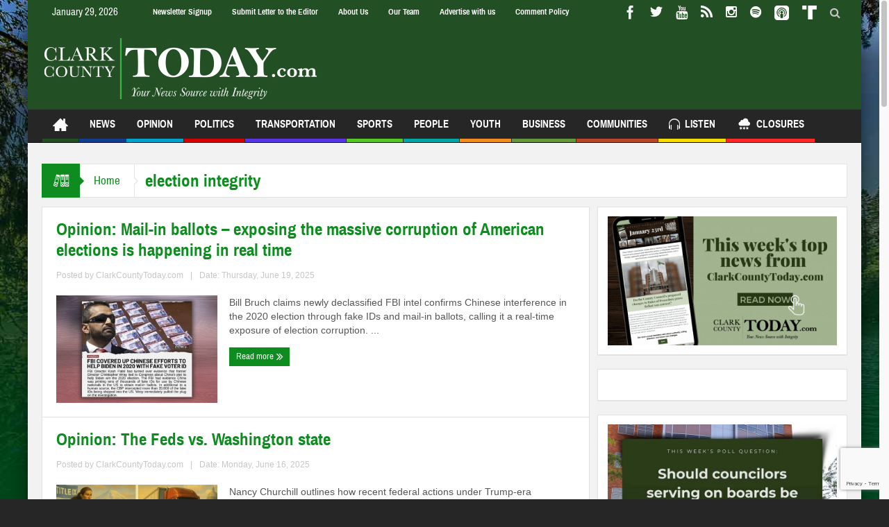

--- FILE ---
content_type: text/html; charset=UTF-8
request_url: https://www.clarkcountytoday.com/tag/election-integrity/page/2/
body_size: 65189
content:
<!DOCTYPE html>
<html lang="en-US" itemscope itemtype="https://schema.org/WebSite" class="no-js">
<head>
<meta charset="UTF-8" />
<!--[if IE]>
<meta http-equiv="X-UA-Compatible" content="IE=edge,chrome=1">
<![endif]-->
<link rel="profile" href="https://gmpg.org/xfn/11">
<link rel="pingback" href="https://www.clarkcountytoday.com/xmlrpc.php" />
<meta name="viewport" content="width=device-width, initial-scale=1, maximum-scale=1">
<!-- <link rel="stylesheet" type="text/css" href="https://www.clarkcountytoday.com/wp-content/themes/multinews/css/print.css" media="print" /> -->
<link rel="stylesheet" type="text/css" href="//www.clarkcountytoday.com/wp-content/cache/wpfc-minified/d6le41dt/1a42.css" media="print"/>
<link rel="shortcut icon" href="https://www.clarkcountytoday.com/wp-content/uploads/2018/03/favicon.ico" />
<link rel="apple-touch-icon" href="https://www.clarkcountytoday.com/wp-content/uploads/2018/03/apple-touch-icon-152x152.jpg" />
<title>election integrity &#8211; Page 2 &#8211; ClarkCountyToday.com</title>
<meta name='robots' content='max-image-preview:large' />
<link rel='dns-prefetch' href='//cdn.broadstreetads.com' />
<link rel='dns-prefetch' href='//www.google.com' />
<link rel='dns-prefetch' href='//fonts.googleapis.com' />
<link rel="alternate" type="application/rss+xml" title="ClarkCountyToday.com &raquo; Feed" href="https://www.clarkcountytoday.com/feed/" />
<link rel="alternate" type="application/rss+xml" title="ClarkCountyToday.com &raquo; Comments Feed" href="https://www.clarkcountytoday.com/comments/feed/" />
<link rel="alternate" type="application/rss+xml" title="ClarkCountyToday.com &raquo; election integrity Tag Feed" href="https://www.clarkcountytoday.com/tag/election-integrity/feed/" />
<!-- This site uses the Google Analytics by MonsterInsights plugin v9.11.1 - Using Analytics tracking - https://www.monsterinsights.com/ -->
<script src="//www.googletagmanager.com/gtag/js?id=G-0DBNSHBWBW"  data-cfasync="false" data-wpfc-render="false" type="text/javascript" async></script>
<script data-cfasync="false" data-wpfc-render="false" type="text/javascript">
var mi_version = '9.11.1';
var mi_track_user = true;
var mi_no_track_reason = '';
var MonsterInsightsDefaultLocations = {"page_location":"https:\/\/www.clarkcountytoday.com\/tag\/election-integrity\/page\/2\/"};
if ( typeof MonsterInsightsPrivacyGuardFilter === 'function' ) {
var MonsterInsightsLocations = (typeof MonsterInsightsExcludeQuery === 'object') ? MonsterInsightsPrivacyGuardFilter( MonsterInsightsExcludeQuery ) : MonsterInsightsPrivacyGuardFilter( MonsterInsightsDefaultLocations );
} else {
var MonsterInsightsLocations = (typeof MonsterInsightsExcludeQuery === 'object') ? MonsterInsightsExcludeQuery : MonsterInsightsDefaultLocations;
}
var disableStrs = [
'ga-disable-G-0DBNSHBWBW',
];
/* Function to detect opted out users */
function __gtagTrackerIsOptedOut() {
for (var index = 0; index < disableStrs.length; index++) {
if (document.cookie.indexOf(disableStrs[index] + '=true') > -1) {
return true;
}
}
return false;
}
/* Disable tracking if the opt-out cookie exists. */
if (__gtagTrackerIsOptedOut()) {
for (var index = 0; index < disableStrs.length; index++) {
window[disableStrs[index]] = true;
}
}
/* Opt-out function */
function __gtagTrackerOptout() {
for (var index = 0; index < disableStrs.length; index++) {
document.cookie = disableStrs[index] + '=true; expires=Thu, 31 Dec 2099 23:59:59 UTC; path=/';
window[disableStrs[index]] = true;
}
}
if ('undefined' === typeof gaOptout) {
function gaOptout() {
__gtagTrackerOptout();
}
}
window.dataLayer = window.dataLayer || [];
window.MonsterInsightsDualTracker = {
helpers: {},
trackers: {},
};
if (mi_track_user) {
function __gtagDataLayer() {
dataLayer.push(arguments);
}
function __gtagTracker(type, name, parameters) {
if (!parameters) {
parameters = {};
}
if (parameters.send_to) {
__gtagDataLayer.apply(null, arguments);
return;
}
if (type === 'event') {
parameters.send_to = monsterinsights_frontend.v4_id;
var hookName = name;
if (typeof parameters['event_category'] !== 'undefined') {
hookName = parameters['event_category'] + ':' + name;
}
if (typeof MonsterInsightsDualTracker.trackers[hookName] !== 'undefined') {
MonsterInsightsDualTracker.trackers[hookName](parameters);
} else {
__gtagDataLayer('event', name, parameters);
}
} else {
__gtagDataLayer.apply(null, arguments);
}
}
__gtagTracker('js', new Date());
__gtagTracker('set', {
'developer_id.dZGIzZG': true,
});
if ( MonsterInsightsLocations.page_location ) {
__gtagTracker('set', MonsterInsightsLocations);
}
__gtagTracker('config', 'G-0DBNSHBWBW', {"forceSSL":"true","link_attribution":"true"} );
window.gtag = __gtagTracker;										(function () {
/* https://developers.google.com/analytics/devguides/collection/analyticsjs/ */
/* ga and __gaTracker compatibility shim. */
var noopfn = function () {
return null;
};
var newtracker = function () {
return new Tracker();
};
var Tracker = function () {
return null;
};
var p = Tracker.prototype;
p.get = noopfn;
p.set = noopfn;
p.send = function () {
var args = Array.prototype.slice.call(arguments);
args.unshift('send');
__gaTracker.apply(null, args);
};
var __gaTracker = function () {
var len = arguments.length;
if (len === 0) {
return;
}
var f = arguments[len - 1];
if (typeof f !== 'object' || f === null || typeof f.hitCallback !== 'function') {
if ('send' === arguments[0]) {
var hitConverted, hitObject = false, action;
if ('event' === arguments[1]) {
if ('undefined' !== typeof arguments[3]) {
hitObject = {
'eventAction': arguments[3],
'eventCategory': arguments[2],
'eventLabel': arguments[4],
'value': arguments[5] ? arguments[5] : 1,
}
}
}
if ('pageview' === arguments[1]) {
if ('undefined' !== typeof arguments[2]) {
hitObject = {
'eventAction': 'page_view',
'page_path': arguments[2],
}
}
}
if (typeof arguments[2] === 'object') {
hitObject = arguments[2];
}
if (typeof arguments[5] === 'object') {
Object.assign(hitObject, arguments[5]);
}
if ('undefined' !== typeof arguments[1].hitType) {
hitObject = arguments[1];
if ('pageview' === hitObject.hitType) {
hitObject.eventAction = 'page_view';
}
}
if (hitObject) {
action = 'timing' === arguments[1].hitType ? 'timing_complete' : hitObject.eventAction;
hitConverted = mapArgs(hitObject);
__gtagTracker('event', action, hitConverted);
}
}
return;
}
function mapArgs(args) {
var arg, hit = {};
var gaMap = {
'eventCategory': 'event_category',
'eventAction': 'event_action',
'eventLabel': 'event_label',
'eventValue': 'event_value',
'nonInteraction': 'non_interaction',
'timingCategory': 'event_category',
'timingVar': 'name',
'timingValue': 'value',
'timingLabel': 'event_label',
'page': 'page_path',
'location': 'page_location',
'title': 'page_title',
'referrer' : 'page_referrer',
};
for (arg in args) {
if (!(!args.hasOwnProperty(arg) || !gaMap.hasOwnProperty(arg))) {
hit[gaMap[arg]] = args[arg];
} else {
hit[arg] = args[arg];
}
}
return hit;
}
try {
f.hitCallback();
} catch (ex) {
}
};
__gaTracker.create = newtracker;
__gaTracker.getByName = newtracker;
__gaTracker.getAll = function () {
return [];
};
__gaTracker.remove = noopfn;
__gaTracker.loaded = true;
window['__gaTracker'] = __gaTracker;
})();
} else {
console.log("");
(function () {
function __gtagTracker() {
return null;
}
window['__gtagTracker'] = __gtagTracker;
window['gtag'] = __gtagTracker;
})();
}
</script>
<!-- / Google Analytics by MonsterInsights -->
<style id='wp-img-auto-sizes-contain-inline-css' type='text/css'>
img:is([sizes=auto i],[sizes^="auto," i]){contain-intrinsic-size:3000px 1500px}
/*# sourceURL=wp-img-auto-sizes-contain-inline-css */
</style>
<!-- <link rel='stylesheet' id='wp-block-library-css' href='https://www.clarkcountytoday.com/wp-includes/css/dist/block-library/style.min.css?ver=c46887d8939cea2fb1faa817a464d219' type='text/css' media='all' /> -->
<link rel="stylesheet" type="text/css" href="//www.clarkcountytoday.com/wp-content/cache/wpfc-minified/8xqxj551/1a42.css" media="all"/>
<style id='wp-block-image-inline-css' type='text/css'>
.wp-block-image>a,.wp-block-image>figure>a{display:inline-block}.wp-block-image img{box-sizing:border-box;height:auto;max-width:100%;vertical-align:bottom}@media not (prefers-reduced-motion){.wp-block-image img.hide{visibility:hidden}.wp-block-image img.show{animation:show-content-image .4s}}.wp-block-image[style*=border-radius] img,.wp-block-image[style*=border-radius]>a{border-radius:inherit}.wp-block-image.has-custom-border img{box-sizing:border-box}.wp-block-image.aligncenter{text-align:center}.wp-block-image.alignfull>a,.wp-block-image.alignwide>a{width:100%}.wp-block-image.alignfull img,.wp-block-image.alignwide img{height:auto;width:100%}.wp-block-image .aligncenter,.wp-block-image .alignleft,.wp-block-image .alignright,.wp-block-image.aligncenter,.wp-block-image.alignleft,.wp-block-image.alignright{display:table}.wp-block-image .aligncenter>figcaption,.wp-block-image .alignleft>figcaption,.wp-block-image .alignright>figcaption,.wp-block-image.aligncenter>figcaption,.wp-block-image.alignleft>figcaption,.wp-block-image.alignright>figcaption{caption-side:bottom;display:table-caption}.wp-block-image .alignleft{float:left;margin:.5em 1em .5em 0}.wp-block-image .alignright{float:right;margin:.5em 0 .5em 1em}.wp-block-image .aligncenter{margin-left:auto;margin-right:auto}.wp-block-image :where(figcaption){margin-bottom:1em;margin-top:.5em}.wp-block-image.is-style-circle-mask img{border-radius:9999px}@supports ((-webkit-mask-image:none) or (mask-image:none)) or (-webkit-mask-image:none){.wp-block-image.is-style-circle-mask img{border-radius:0;-webkit-mask-image:url('data:image/svg+xml;utf8,<svg viewBox="0 0 100 100" xmlns="http://www.w3.org/2000/svg"><circle cx="50" cy="50" r="50"/></svg>');mask-image:url('data:image/svg+xml;utf8,<svg viewBox="0 0 100 100" xmlns="http://www.w3.org/2000/svg"><circle cx="50" cy="50" r="50"/></svg>');mask-mode:alpha;-webkit-mask-position:center;mask-position:center;-webkit-mask-repeat:no-repeat;mask-repeat:no-repeat;-webkit-mask-size:contain;mask-size:contain}}:root :where(.wp-block-image.is-style-rounded img,.wp-block-image .is-style-rounded img){border-radius:9999px}.wp-block-image figure{margin:0}.wp-lightbox-container{display:flex;flex-direction:column;position:relative}.wp-lightbox-container img{cursor:zoom-in}.wp-lightbox-container img:hover+button{opacity:1}.wp-lightbox-container button{align-items:center;backdrop-filter:blur(16px) saturate(180%);background-color:#5a5a5a40;border:none;border-radius:4px;cursor:zoom-in;display:flex;height:20px;justify-content:center;opacity:0;padding:0;position:absolute;right:16px;text-align:center;top:16px;width:20px;z-index:100}@media not (prefers-reduced-motion){.wp-lightbox-container button{transition:opacity .2s ease}}.wp-lightbox-container button:focus-visible{outline:3px auto #5a5a5a40;outline:3px auto -webkit-focus-ring-color;outline-offset:3px}.wp-lightbox-container button:hover{cursor:pointer;opacity:1}.wp-lightbox-container button:focus{opacity:1}.wp-lightbox-container button:focus,.wp-lightbox-container button:hover,.wp-lightbox-container button:not(:hover):not(:active):not(.has-background){background-color:#5a5a5a40;border:none}.wp-lightbox-overlay{box-sizing:border-box;cursor:zoom-out;height:100vh;left:0;overflow:hidden;position:fixed;top:0;visibility:hidden;width:100%;z-index:100000}.wp-lightbox-overlay .close-button{align-items:center;cursor:pointer;display:flex;justify-content:center;min-height:40px;min-width:40px;padding:0;position:absolute;right:calc(env(safe-area-inset-right) + 16px);top:calc(env(safe-area-inset-top) + 16px);z-index:5000000}.wp-lightbox-overlay .close-button:focus,.wp-lightbox-overlay .close-button:hover,.wp-lightbox-overlay .close-button:not(:hover):not(:active):not(.has-background){background:none;border:none}.wp-lightbox-overlay .lightbox-image-container{height:var(--wp--lightbox-container-height);left:50%;overflow:hidden;position:absolute;top:50%;transform:translate(-50%,-50%);transform-origin:top left;width:var(--wp--lightbox-container-width);z-index:9999999999}.wp-lightbox-overlay .wp-block-image{align-items:center;box-sizing:border-box;display:flex;height:100%;justify-content:center;margin:0;position:relative;transform-origin:0 0;width:100%;z-index:3000000}.wp-lightbox-overlay .wp-block-image img{height:var(--wp--lightbox-image-height);min-height:var(--wp--lightbox-image-height);min-width:var(--wp--lightbox-image-width);width:var(--wp--lightbox-image-width)}.wp-lightbox-overlay .wp-block-image figcaption{display:none}.wp-lightbox-overlay button{background:none;border:none}.wp-lightbox-overlay .scrim{background-color:#fff;height:100%;opacity:.9;position:absolute;width:100%;z-index:2000000}.wp-lightbox-overlay.active{visibility:visible}@media not (prefers-reduced-motion){.wp-lightbox-overlay.active{animation:turn-on-visibility .25s both}.wp-lightbox-overlay.active img{animation:turn-on-visibility .35s both}.wp-lightbox-overlay.show-closing-animation:not(.active){animation:turn-off-visibility .35s both}.wp-lightbox-overlay.show-closing-animation:not(.active) img{animation:turn-off-visibility .25s both}.wp-lightbox-overlay.zoom.active{animation:none;opacity:1;visibility:visible}.wp-lightbox-overlay.zoom.active .lightbox-image-container{animation:lightbox-zoom-in .4s}.wp-lightbox-overlay.zoom.active .lightbox-image-container img{animation:none}.wp-lightbox-overlay.zoom.active .scrim{animation:turn-on-visibility .4s forwards}.wp-lightbox-overlay.zoom.show-closing-animation:not(.active){animation:none}.wp-lightbox-overlay.zoom.show-closing-animation:not(.active) .lightbox-image-container{animation:lightbox-zoom-out .4s}.wp-lightbox-overlay.zoom.show-closing-animation:not(.active) .lightbox-image-container img{animation:none}.wp-lightbox-overlay.zoom.show-closing-animation:not(.active) .scrim{animation:turn-off-visibility .4s forwards}}@keyframes show-content-image{0%{visibility:hidden}99%{visibility:hidden}to{visibility:visible}}@keyframes turn-on-visibility{0%{opacity:0}to{opacity:1}}@keyframes turn-off-visibility{0%{opacity:1;visibility:visible}99%{opacity:0;visibility:visible}to{opacity:0;visibility:hidden}}@keyframes lightbox-zoom-in{0%{transform:translate(calc((-100vw + var(--wp--lightbox-scrollbar-width))/2 + var(--wp--lightbox-initial-left-position)),calc(-50vh + var(--wp--lightbox-initial-top-position))) scale(var(--wp--lightbox-scale))}to{transform:translate(-50%,-50%) scale(1)}}@keyframes lightbox-zoom-out{0%{transform:translate(-50%,-50%) scale(1);visibility:visible}99%{visibility:visible}to{transform:translate(calc((-100vw + var(--wp--lightbox-scrollbar-width))/2 + var(--wp--lightbox-initial-left-position)),calc(-50vh + var(--wp--lightbox-initial-top-position))) scale(var(--wp--lightbox-scale));visibility:hidden}}
/*# sourceURL=https://www.clarkcountytoday.com/wp-includes/blocks/image/style.min.css */
</style>
<style id='global-styles-inline-css' type='text/css'>
:root{--wp--preset--aspect-ratio--square: 1;--wp--preset--aspect-ratio--4-3: 4/3;--wp--preset--aspect-ratio--3-4: 3/4;--wp--preset--aspect-ratio--3-2: 3/2;--wp--preset--aspect-ratio--2-3: 2/3;--wp--preset--aspect-ratio--16-9: 16/9;--wp--preset--aspect-ratio--9-16: 9/16;--wp--preset--color--black: #000000;--wp--preset--color--cyan-bluish-gray: #abb8c3;--wp--preset--color--white: #ffffff;--wp--preset--color--pale-pink: #f78da7;--wp--preset--color--vivid-red: #cf2e2e;--wp--preset--color--luminous-vivid-orange: #ff6900;--wp--preset--color--luminous-vivid-amber: #fcb900;--wp--preset--color--light-green-cyan: #7bdcb5;--wp--preset--color--vivid-green-cyan: #00d084;--wp--preset--color--pale-cyan-blue: #8ed1fc;--wp--preset--color--vivid-cyan-blue: #0693e3;--wp--preset--color--vivid-purple: #9b51e0;--wp--preset--gradient--vivid-cyan-blue-to-vivid-purple: linear-gradient(135deg,rgb(6,147,227) 0%,rgb(155,81,224) 100%);--wp--preset--gradient--light-green-cyan-to-vivid-green-cyan: linear-gradient(135deg,rgb(122,220,180) 0%,rgb(0,208,130) 100%);--wp--preset--gradient--luminous-vivid-amber-to-luminous-vivid-orange: linear-gradient(135deg,rgb(252,185,0) 0%,rgb(255,105,0) 100%);--wp--preset--gradient--luminous-vivid-orange-to-vivid-red: linear-gradient(135deg,rgb(255,105,0) 0%,rgb(207,46,46) 100%);--wp--preset--gradient--very-light-gray-to-cyan-bluish-gray: linear-gradient(135deg,rgb(238,238,238) 0%,rgb(169,184,195) 100%);--wp--preset--gradient--cool-to-warm-spectrum: linear-gradient(135deg,rgb(74,234,220) 0%,rgb(151,120,209) 20%,rgb(207,42,186) 40%,rgb(238,44,130) 60%,rgb(251,105,98) 80%,rgb(254,248,76) 100%);--wp--preset--gradient--blush-light-purple: linear-gradient(135deg,rgb(255,206,236) 0%,rgb(152,150,240) 100%);--wp--preset--gradient--blush-bordeaux: linear-gradient(135deg,rgb(254,205,165) 0%,rgb(254,45,45) 50%,rgb(107,0,62) 100%);--wp--preset--gradient--luminous-dusk: linear-gradient(135deg,rgb(255,203,112) 0%,rgb(199,81,192) 50%,rgb(65,88,208) 100%);--wp--preset--gradient--pale-ocean: linear-gradient(135deg,rgb(255,245,203) 0%,rgb(182,227,212) 50%,rgb(51,167,181) 100%);--wp--preset--gradient--electric-grass: linear-gradient(135deg,rgb(202,248,128) 0%,rgb(113,206,126) 100%);--wp--preset--gradient--midnight: linear-gradient(135deg,rgb(2,3,129) 0%,rgb(40,116,252) 100%);--wp--preset--font-size--small: 13px;--wp--preset--font-size--medium: 20px;--wp--preset--font-size--large: 36px;--wp--preset--font-size--x-large: 42px;--wp--preset--spacing--20: 0.44rem;--wp--preset--spacing--30: 0.67rem;--wp--preset--spacing--40: 1rem;--wp--preset--spacing--50: 1.5rem;--wp--preset--spacing--60: 2.25rem;--wp--preset--spacing--70: 3.38rem;--wp--preset--spacing--80: 5.06rem;--wp--preset--shadow--natural: 6px 6px 9px rgba(0, 0, 0, 0.2);--wp--preset--shadow--deep: 12px 12px 50px rgba(0, 0, 0, 0.4);--wp--preset--shadow--sharp: 6px 6px 0px rgba(0, 0, 0, 0.2);--wp--preset--shadow--outlined: 6px 6px 0px -3px rgb(255, 255, 255), 6px 6px rgb(0, 0, 0);--wp--preset--shadow--crisp: 6px 6px 0px rgb(0, 0, 0);}:where(.is-layout-flex){gap: 0.5em;}:where(.is-layout-grid){gap: 0.5em;}body .is-layout-flex{display: flex;}.is-layout-flex{flex-wrap: wrap;align-items: center;}.is-layout-flex > :is(*, div){margin: 0;}body .is-layout-grid{display: grid;}.is-layout-grid > :is(*, div){margin: 0;}:where(.wp-block-columns.is-layout-flex){gap: 2em;}:where(.wp-block-columns.is-layout-grid){gap: 2em;}:where(.wp-block-post-template.is-layout-flex){gap: 1.25em;}:where(.wp-block-post-template.is-layout-grid){gap: 1.25em;}.has-black-color{color: var(--wp--preset--color--black) !important;}.has-cyan-bluish-gray-color{color: var(--wp--preset--color--cyan-bluish-gray) !important;}.has-white-color{color: var(--wp--preset--color--white) !important;}.has-pale-pink-color{color: var(--wp--preset--color--pale-pink) !important;}.has-vivid-red-color{color: var(--wp--preset--color--vivid-red) !important;}.has-luminous-vivid-orange-color{color: var(--wp--preset--color--luminous-vivid-orange) !important;}.has-luminous-vivid-amber-color{color: var(--wp--preset--color--luminous-vivid-amber) !important;}.has-light-green-cyan-color{color: var(--wp--preset--color--light-green-cyan) !important;}.has-vivid-green-cyan-color{color: var(--wp--preset--color--vivid-green-cyan) !important;}.has-pale-cyan-blue-color{color: var(--wp--preset--color--pale-cyan-blue) !important;}.has-vivid-cyan-blue-color{color: var(--wp--preset--color--vivid-cyan-blue) !important;}.has-vivid-purple-color{color: var(--wp--preset--color--vivid-purple) !important;}.has-black-background-color{background-color: var(--wp--preset--color--black) !important;}.has-cyan-bluish-gray-background-color{background-color: var(--wp--preset--color--cyan-bluish-gray) !important;}.has-white-background-color{background-color: var(--wp--preset--color--white) !important;}.has-pale-pink-background-color{background-color: var(--wp--preset--color--pale-pink) !important;}.has-vivid-red-background-color{background-color: var(--wp--preset--color--vivid-red) !important;}.has-luminous-vivid-orange-background-color{background-color: var(--wp--preset--color--luminous-vivid-orange) !important;}.has-luminous-vivid-amber-background-color{background-color: var(--wp--preset--color--luminous-vivid-amber) !important;}.has-light-green-cyan-background-color{background-color: var(--wp--preset--color--light-green-cyan) !important;}.has-vivid-green-cyan-background-color{background-color: var(--wp--preset--color--vivid-green-cyan) !important;}.has-pale-cyan-blue-background-color{background-color: var(--wp--preset--color--pale-cyan-blue) !important;}.has-vivid-cyan-blue-background-color{background-color: var(--wp--preset--color--vivid-cyan-blue) !important;}.has-vivid-purple-background-color{background-color: var(--wp--preset--color--vivid-purple) !important;}.has-black-border-color{border-color: var(--wp--preset--color--black) !important;}.has-cyan-bluish-gray-border-color{border-color: var(--wp--preset--color--cyan-bluish-gray) !important;}.has-white-border-color{border-color: var(--wp--preset--color--white) !important;}.has-pale-pink-border-color{border-color: var(--wp--preset--color--pale-pink) !important;}.has-vivid-red-border-color{border-color: var(--wp--preset--color--vivid-red) !important;}.has-luminous-vivid-orange-border-color{border-color: var(--wp--preset--color--luminous-vivid-orange) !important;}.has-luminous-vivid-amber-border-color{border-color: var(--wp--preset--color--luminous-vivid-amber) !important;}.has-light-green-cyan-border-color{border-color: var(--wp--preset--color--light-green-cyan) !important;}.has-vivid-green-cyan-border-color{border-color: var(--wp--preset--color--vivid-green-cyan) !important;}.has-pale-cyan-blue-border-color{border-color: var(--wp--preset--color--pale-cyan-blue) !important;}.has-vivid-cyan-blue-border-color{border-color: var(--wp--preset--color--vivid-cyan-blue) !important;}.has-vivid-purple-border-color{border-color: var(--wp--preset--color--vivid-purple) !important;}.has-vivid-cyan-blue-to-vivid-purple-gradient-background{background: var(--wp--preset--gradient--vivid-cyan-blue-to-vivid-purple) !important;}.has-light-green-cyan-to-vivid-green-cyan-gradient-background{background: var(--wp--preset--gradient--light-green-cyan-to-vivid-green-cyan) !important;}.has-luminous-vivid-amber-to-luminous-vivid-orange-gradient-background{background: var(--wp--preset--gradient--luminous-vivid-amber-to-luminous-vivid-orange) !important;}.has-luminous-vivid-orange-to-vivid-red-gradient-background{background: var(--wp--preset--gradient--luminous-vivid-orange-to-vivid-red) !important;}.has-very-light-gray-to-cyan-bluish-gray-gradient-background{background: var(--wp--preset--gradient--very-light-gray-to-cyan-bluish-gray) !important;}.has-cool-to-warm-spectrum-gradient-background{background: var(--wp--preset--gradient--cool-to-warm-spectrum) !important;}.has-blush-light-purple-gradient-background{background: var(--wp--preset--gradient--blush-light-purple) !important;}.has-blush-bordeaux-gradient-background{background: var(--wp--preset--gradient--blush-bordeaux) !important;}.has-luminous-dusk-gradient-background{background: var(--wp--preset--gradient--luminous-dusk) !important;}.has-pale-ocean-gradient-background{background: var(--wp--preset--gradient--pale-ocean) !important;}.has-electric-grass-gradient-background{background: var(--wp--preset--gradient--electric-grass) !important;}.has-midnight-gradient-background{background: var(--wp--preset--gradient--midnight) !important;}.has-small-font-size{font-size: var(--wp--preset--font-size--small) !important;}.has-medium-font-size{font-size: var(--wp--preset--font-size--medium) !important;}.has-large-font-size{font-size: var(--wp--preset--font-size--large) !important;}.has-x-large-font-size{font-size: var(--wp--preset--font-size--x-large) !important;}
/*# sourceURL=global-styles-inline-css */
</style>
<style id='classic-theme-styles-inline-css' type='text/css'>
/*! This file is auto-generated */
.wp-block-button__link{color:#fff;background-color:#32373c;border-radius:9999px;box-shadow:none;text-decoration:none;padding:calc(.667em + 2px) calc(1.333em + 2px);font-size:1.125em}.wp-block-file__button{background:#32373c;color:#fff;text-decoration:none}
/*# sourceURL=/wp-includes/css/classic-themes.min.css */
</style>
<!-- <link rel='stylesheet' id='mpp_gutenberg-css' href='https://www.clarkcountytoday.com/wp-content/plugins/metronet-profile-picture/dist/blocks.style.build.css?ver=2.6.3' type='text/css' media='all' /> -->
<!-- <link rel='stylesheet' id='dashicons-css' href='https://www.clarkcountytoday.com/wp-includes/css/dashicons.min.css?ver=c46887d8939cea2fb1faa817a464d219' type='text/css' media='all' /> -->
<!-- <link rel='stylesheet' id='everest-forms-general-css' href='https://www.clarkcountytoday.com/wp-content/plugins/everest-forms/assets/css/everest-forms.css?ver=3.4.1' type='text/css' media='all' /> -->
<!-- <link rel='stylesheet' id='jquery-intl-tel-input-css' href='https://www.clarkcountytoday.com/wp-content/plugins/everest-forms/assets/css/intlTelInput.css?ver=3.4.1' type='text/css' media='all' /> -->
<!-- <link rel='stylesheet' id='optinforms-stylesheet-css' href='https://www.clarkcountytoday.com/wp-content/plugins/optin-forms/css/optinforms.css?ver=1.3.7.1' type='text/css' media='all' /> -->
<link rel="stylesheet" type="text/css" href="//www.clarkcountytoday.com/wp-content/cache/wpfc-minified/f4ovneo7/1a42.css" media="all"/>
<link rel='stylesheet' id='optinforms-googleFont-css' href='//fonts.googleapis.com/css?family=News+Cycle&#038;ver=6.9' type='text/css' media='all' />
<style id='wpxpo-global-style-inline-css' type='text/css'>
:root { --preset-color1: #00ADB5 --preset-color2: #F08A5D --preset-color3: #B83B5E --preset-color4: rgba(199,42,42,1) --preset-color5: #71C9CE --preset-color6: #F38181 --preset-color7: #FF2E63 --preset-color8: #EEEEEE --preset-color9: rgba(44,51,187,1) }
/*# sourceURL=wpxpo-global-style-inline-css */
</style>
<style id='ultp-preset-colors-style-inline-css' type='text/css'>
:root { --postx_preset_Base_1_color: #f4f4ff; --postx_preset_Base_2_color: #dddff8; --postx_preset_Base_3_color: #B4B4D6; --postx_preset_Primary_color: #3323f0; --postx_preset_Secondary_color: #4a5fff; --postx_preset_Tertiary_color: #FFFFFF; --postx_preset_Contrast_3_color: #545472; --postx_preset_Contrast_2_color: #262657; --postx_preset_Contrast_1_color: #10102e; --postx_preset_Over_Primary_color: #ffffff;  }
/*# sourceURL=ultp-preset-colors-style-inline-css */
</style>
<style id='ultp-preset-gradient-style-inline-css' type='text/css'>
:root { --postx_preset_Primary_to_Secondary_to_Right_gradient: linear-gradient(90deg, var(--postx_preset_Primary_color) 0%, var(--postx_preset_Secondary_color) 100%); --postx_preset_Primary_to_Secondary_to_Bottom_gradient: linear-gradient(180deg, var(--postx_preset_Primary_color) 0%, var(--postx_preset_Secondary_color) 100%); --postx_preset_Secondary_to_Primary_to_Right_gradient: linear-gradient(90deg, var(--postx_preset_Secondary_color) 0%, var(--postx_preset_Primary_color) 100%); --postx_preset_Secondary_to_Primary_to_Bottom_gradient: linear-gradient(180deg, var(--postx_preset_Secondary_color) 0%, var(--postx_preset_Primary_color) 100%); --postx_preset_Cold_Evening_gradient: linear-gradient(0deg, rgb(12, 52, 131) 0%, rgb(162, 182, 223) 100%, rgb(107, 140, 206) 100%, rgb(162, 182, 223) 100%); --postx_preset_Purple_Division_gradient: linear-gradient(0deg, rgb(112, 40, 228) 0%, rgb(229, 178, 202) 100%); --postx_preset_Over_Sun_gradient: linear-gradient(60deg, rgb(171, 236, 214) 0%, rgb(251, 237, 150) 100%); --postx_preset_Morning_Salad_gradient: linear-gradient(-255deg, rgb(183, 248, 219) 0%, rgb(80, 167, 194) 100%); --postx_preset_Fabled_Sunset_gradient: linear-gradient(-270deg, rgb(35, 21, 87) 0%, rgb(68, 16, 122) 29%, rgb(255, 19, 97) 67%, rgb(255, 248, 0) 100%);  }
/*# sourceURL=ultp-preset-gradient-style-inline-css */
</style>
<style id='ultp-preset-typo-style-inline-css' type='text/css'>
@import url('https://fonts.googleapis.com/css?family=Roboto:100,100i,300,300i,400,400i,500,500i,700,700i,900,900i'); :root { --postx_preset_Heading_typo_font_family: Roboto; --postx_preset_Heading_typo_font_family_type: sans-serif; --postx_preset_Heading_typo_font_weight: 600; --postx_preset_Heading_typo_text_transform: capitalize; --postx_preset_Body_and_Others_typo_font_family: Roboto; --postx_preset_Body_and_Others_typo_font_family_type: sans-serif; --postx_preset_Body_and_Others_typo_font_weight: 400; --postx_preset_Body_and_Others_typo_text_transform: lowercase; --postx_preset_body_typo_font_size_lg: 16px; --postx_preset_paragraph_1_typo_font_size_lg: 12px; --postx_preset_paragraph_2_typo_font_size_lg: 12px; --postx_preset_paragraph_3_typo_font_size_lg: 12px; --postx_preset_heading_h1_typo_font_size_lg: 42px; --postx_preset_heading_h2_typo_font_size_lg: 36px; --postx_preset_heading_h3_typo_font_size_lg: 30px; --postx_preset_heading_h4_typo_font_size_lg: 24px; --postx_preset_heading_h5_typo_font_size_lg: 20px; --postx_preset_heading_h6_typo_font_size_lg: 16px; }
/*# sourceURL=ultp-preset-typo-style-inline-css */
</style>
<!-- <link rel='stylesheet' id='yop-public-css' href='https://www.clarkcountytoday.com/wp-content/plugins/yop-poll/public/assets/css/yop-poll-public-6.5.39.css?ver=c46887d8939cea2fb1faa817a464d219' type='text/css' media='all' /> -->
<!-- <link rel='stylesheet' id='multinews-style-css' href='https://www.clarkcountytoday.com/wp-content/themes/multinews/style.css?ver=c46887d8939cea2fb1faa817a464d219' type='text/css' media='all' /> -->
<!-- <link rel='stylesheet' id='main-css' href='https://www.clarkcountytoday.com/wp-content/themes/multinews/css/main.css?ver=c46887d8939cea2fb1faa817a464d219' type='text/css' media='all' /> -->
<!-- <link rel='stylesheet' id='plugins-css' href='https://www.clarkcountytoday.com/wp-content/themes/multinews/css/plugins.css?ver=c46887d8939cea2fb1faa817a464d219' type='text/css' media='all' /> -->
<!-- <link rel='stylesheet' id='responsive-css' href='https://www.clarkcountytoday.com/wp-content/themes/multinews/css/media.css?ver=c46887d8939cea2fb1faa817a464d219' type='text/css' media='all' /> -->
<link rel="stylesheet" type="text/css" href="//www.clarkcountytoday.com/wp-content/cache/wpfc-minified/6jx4b2hw/1a44.css" media="all"/>
<link rel='stylesheet' id='redux-google-fonts-mom_options-css' href='https://fonts.googleapis.com/css?family=Playfair+Display%3A700&#038;ver=1736224149' type='text/css' media='all' />
<!--n2css--><!--n2js--><script src='//www.clarkcountytoday.com/wp-content/cache/wpfc-minified/q80pl1tk/1a42.js' type="text/javascript"></script>
<!-- <script type="text/javascript" src="https://www.clarkcountytoday.com/wp-content/plugins/google-analytics-for-wordpress/assets/js/frontend-gtag.js?ver=9.11.1" id="monsterinsights-frontend-script-js" async="async" data-wp-strategy="async"></script> -->
<script data-cfasync="false" data-wpfc-render="false" type="text/javascript" id='monsterinsights-frontend-script-js-extra'>/* <![CDATA[ */
var monsterinsights_frontend = {"js_events_tracking":"true","download_extensions":"doc,pdf,ppt,zip,xls,docx,pptx,xlsx","inbound_paths":"[{\"path\":\"\\\/go\\\/\",\"label\":\"affiliate\"},{\"path\":\"\\\/recommend\\\/\",\"label\":\"affiliate\"}]","home_url":"https:\/\/www.clarkcountytoday.com","hash_tracking":"false","v4_id":"G-0DBNSHBWBW"};/* ]]> */
</script>
<script src='//www.clarkcountytoday.com/wp-content/cache/wpfc-minified/kc4mbe5g/1a42.js' type="text/javascript"></script>
<!-- <script type="text/javascript" src="https://www.clarkcountytoday.com/wp-includes/js/jquery/jquery.min.js?ver=3.7.1" id="jquery-core-js"></script> -->
<!-- <script type="text/javascript" src="https://www.clarkcountytoday.com/wp-includes/js/jquery/jquery-migrate.min.js?ver=3.4.1" id="jquery-migrate-js"></script> -->
<script async data-cfasync='false' type="text/javascript" src="//cdn.broadstreetads.com/init-2.min.js?v=1.52.4&amp;ver=6.9" id="broadstreet-init-js"></script>
<script async data-cfasync='false' type="text/javascript" id="broadstreet-init-js-after">
/* <![CDATA[ */
window.broadstreetKeywords = ['not_home_page','not_landing_page','not_article_page']
window.broadstreetTargets = {"pagetype":["archive","not_home_page"],"category":[],"url":"opinion-mail-in-ballots-exposing-the-massive-corruption-of-american-elections-is-happening-in-real-time"};
window.broadstreet = window.broadstreet || { run: [] };window.broadstreet.run.push(function () {
window.broadstreet.loadNetworkJS(6554, {});
});
//# sourceURL=broadstreet-init-js-after
/* ]]> */
</script>
<script type="text/javascript" id="yop-public-js-extra">
/* <![CDATA[ */
var objectL10n = {"yopPollParams":{"urlParams":{"ajax":"https://www.clarkcountytoday.com/wp-admin/admin-ajax.php","wpLogin":"https://www.clarkcountytoday.com/wp-login.php?redirect_to=https%3A%2F%2Fwww.clarkcountytoday.com%2Fwp-admin%2Fadmin-ajax.php%3Faction%3Dyop_poll_record_wordpress_vote"},"apiParams":{"reCaptcha":{"siteKey":""},"reCaptchaV2Invisible":{"siteKey":"6LduMxsqAAAAAMgwyMogb_xyJ0QsfPdSeMOD8dNw"},"reCaptchaV3":{"siteKey":""},"hCaptcha":{"siteKey":""},"cloudflareTurnstile":{"siteKey":""}},"captchaParams":{"imgPath":"https://www.clarkcountytoday.com/wp-content/plugins/yop-poll/public/assets/img/","url":"https://www.clarkcountytoday.com/wp-content/plugins/yop-poll/app.php","accessibilityAlt":"Sound icon","accessibilityTitle":"Accessibility option: listen to a question and answer it!","accessibilityDescription":"Type below the \u003Cstrong\u003Eanswer\u003C/strong\u003E to what you hear. Numbers or words:","explanation":"Click or touch the \u003Cstrong\u003EANSWER\u003C/strong\u003E","refreshAlt":"Refresh/reload icon","refreshTitle":"Refresh/reload: get new images and accessibility option!"},"voteParams":{"invalidPoll":"Invalid Poll","noAnswersSelected":"No answer selected","minAnswersRequired":"At least {min_answers_allowed} answer(s) required","maxAnswersRequired":"A max of {max_answers_allowed} answer(s) accepted","noAnswerForOther":"No other answer entered","noValueForCustomField":"{custom_field_name} is required","tooManyCharsForCustomField":"Text for {custom_field_name} is too long","consentNotChecked":"You must agree to our terms and conditions","noCaptchaSelected":"Captcha is required","thankYou":"Thank you for your vote"},"resultsParams":{"singleVote":"vote","multipleVotes":"votes","singleAnswer":"answer","multipleAnswers":"answers"}}};
//# sourceURL=yop-public-js-extra
/* ]]> */
</script>
<script src='//www.clarkcountytoday.com/wp-content/cache/wpfc-minified/kzn3gu45/1a42.js' type="text/javascript"></script>
<!-- <script type="text/javascript" src="https://www.clarkcountytoday.com/wp-content/plugins/yop-poll/public/assets/js/yop-poll-public-6.5.39.min.js?ver=c46887d8939cea2fb1faa817a464d219" id="yop-public-js"></script> -->
<script type="text/javascript" async defer src="https://www.google.com/recaptcha/api.js?render=explicit&amp;onload=YOPPollOnLoadRecaptcha" id="yop-reCaptcha-js"></script>
<script></script>
<!-- OG: 3.3.8 -->
<!-- og -->
<meta property="og:image" content="https://www.clarkcountytoday.com/wp-content/uploads/2016/10/cropped-Andis-CCT-Icon-NEW-170522-01-1.jpg">
<meta property="og:type" content="website">
<meta property="og:locale" content="en_US">
<meta property="og:site_name" content="ClarkCountyToday.com">
<meta property="og:url" content="https://www.clarkcountytoday.com/tag/election-integrity/">
<meta property="og:title" content="election integrity &#8211; Page 2 &#8211; ClarkCountyToday.com">
<!-- article -->
<!-- twitter -->
<meta property="twitter:partner" content="ogwp">
<meta property="twitter:title" content="election integrity &#8211; Page 2 &#8211; ClarkCountyToday.com">
<meta property="twitter:url" content="https://www.clarkcountytoday.com/tag/election-integrity/">
<!-- schema -->
<meta itemprop="image" content="https://www.clarkcountytoday.com/wp-content/uploads/2016/10/cropped-Andis-CCT-Icon-NEW-170522-01-1.jpg">
<meta itemprop="name" content="election integrity &#8211; Page 2 &#8211; ClarkCountyToday.com">
<!-- /OG -->
<link rel="https://api.w.org/" href="https://www.clarkcountytoday.com/wp-json/" /><link rel="alternate" title="JSON" type="application/json" href="https://www.clarkcountytoday.com/wp-json/wp/v2/tags/6408" /><!-- Google tag (gtag.js) -->
<script async src="https://www.googletagmanager.com/gtag/js?id=G-R45MW2PB1N"></script>
<script>
window.dataLayer = window.dataLayer || [];
function gtag(){dataLayer.push(arguments);}
gtag('js', new Date());
gtag('config', 'G-R45MW2PB1N');
</script>
<!--[if lt IE 9]>
<script src="https://www.clarkcountytoday.com/wp-content/themes/multinews/framework/helpers/js/html5.js"></script>
<script src="https://www.clarkcountytoday.com/wp-content/themes/multinews/framework/helpers/js/IE9.js"></script>
<![endif]-->
<style type="text/css">.recentcomments a{display:inline !important;padding:0 !important;margin:0 !important;}</style><meta name="generator" content="Powered by WPBakery Page Builder - drag and drop page builder for WordPress."/>
<style class="wpcode-css-snippet">.cct-right-box {
float: right;
width: 33%;                  /* about 1/3 column */
max-width: 360px;            /* don’t let it get too wide */
margin: 0 0 1rem 1.25rem;    /* space below + left side gap from text */
padding: 1rem 1.25rem;
background: #fffbe8;         /* soft highlight background */
border: 1px solid #e5e7eb;
border-radius: 10px;
box-sizing: border-box;
line-height: 1.5;
}
/* make it stack full-width on phones */
@media (max-width: 768px) {
.cct-right-box {
float: none;
width: 100%;
max-width: none;
margin: 1rem 0;
}
}
</style><style class="wpcode-css-snippet">Figcaption{ Color: rgba(0, 0, 0, 0.6); Font-style: italic; Font-size: .9rem; }
</style><link rel="icon" href="https://www.clarkcountytoday.com/wp-content/uploads/2016/10/cropped-Andis-CCT-Icon-NEW-170522-01-1-36x36.jpg" sizes="32x32" />
<link rel="icon" href="https://www.clarkcountytoday.com/wp-content/uploads/2016/10/cropped-Andis-CCT-Icon-NEW-170522-01-1-300x300.jpg" sizes="192x192" />
<link rel="apple-touch-icon" href="https://www.clarkcountytoday.com/wp-content/uploads/2016/10/cropped-Andis-CCT-Icon-NEW-170522-01-1-300x300.jpg" />
<meta name="msapplication-TileImage" content="https://www.clarkcountytoday.com/wp-content/uploads/2016/10/cropped-Andis-CCT-Icon-NEW-170522-01-1-300x300.jpg" />
<style type="text/css" id="wp-custom-css">
/*
You can add your own CSS here.
Click the help icon above to learn more.
*/
</style>
<style type="text/css" title="dynamic-css" class="options-output">.logo, .logo .site_title{margin-bottom:0;margin-left:0;}{color:transparent;}.top_banner{background-color:transparent;}.entry-crumbs,.entry-crumbs .vbreadcrumb>a,.cat-slider-nav-title,.f-tabbed-head li a.current,.media-main-content .f-tabbed-head li.active a span,.media-main-content .f-tabbed-head li a:hover span,.media-main-content .f-tabbed-head li.active a,.media-main-content .f-tabbed-head li a:hover,.f-tabbed-head li.active a,.f-tabbed-head li a:hover,.cat-grid li h2 a,header.block-title h2 a,header.block-title h2,.sidebar a:hover,.secondary-sidebar a:hover,.main-container a:hover,.sidebar .post-list li h2 a:hover,.secondary-sidebar .post-list li h2 a:hover,.nb1 ul li h2 a:hover,.nb2 .first-item h2 a:hover,.nb3 .first-item h2 a:hover,.nb4 .first-item h2 a:hover,.nb5 .first-item h2 a:hover,.nb6 ul li h2 a:hover,.nb3 ul li h2 a:hover,.nb4 ul li h2 a:hover,.nb2 ul li h2 a:hover,.nb5 ul li h2 a:hover,ul.f-tabbed-list li h2 a:hover,.scroller .owl-next:hover:after,.scroller .owl-prev:hover:before,.sidebar .widget_categories li:hover,.sidebar .widget_categories li:hover a,.secondary-sidebar .widget_categories li:hover,.secondary-sidebar .widget_categories li:hover a,.scroller2 .owl-next:hover:after,.scroller2 .owl-prev:hover:before,.mom-related-posts li:hover h2 a,ul.widget-tabbed-header li a.current,.secondary-sidebar .post-list li .read-more-link,ul.mom_tabs li a.current,ul.mom_tabs li a:hover,.accordion h2.active .acch_arrows:before,.accordion h2.active .acch_arrows:before,.accordion h2.active .acch_numbers,.accordion h2.active .acch_pm:before,ul.mom_tabs li a.current,ul.mom_tabs li a:hover,.tabs_v3 ul.mom_tabs li a.current,.toggle_active h4.toggle_title,.cat-slider-mpop ul li h2 a,.blog-post-big h2 a,.blog-post h2 a,.cat-list li h2 a,ul.widget-tabbed-header li a:hover,ul.widget-tabbed-header li a.current,.pagination span,h1.entry-title,.entry-content-data .post-thumbnail .img-toggle,a:hover,.sidebar .post-list li h2 a:hover,.secondary-sidebar .post-list li h2 a:hover,.nb1 ul li h2 a:hover,.nb2 .first-item h2 a:hover,.nb3 .first-item h2 a:hover,.nb4 .first-item h2 a:hover,.nb5 .first-item h2 a:hover,.nb6 ul li h2 a:hover,.nb3 ul li h2 a:hover,.nb4 ul li h2 a:hover,.nb2 ul li h2 a:hover,.nb5 ul li h2 a:hover,ul.f-tabbed-list li h2 a:hover,.scroller .owl-next:hover:after,.scroller .owl-prev:hover:before,.sidebar .widget_categories li:hover,.sidebar .widget_categories li:hover a,.secondary-sidebar .widget_categories li:hover,.secondary-sidebar .widget_categories li:hover a,.scroller2 .owl-next:hover:after,.scroller2 .owl-prev:hover:before,.mom-related-posts li:hover h2 a,.author-bio-name a,ol.nb-tabbed-head li.active a,.dropcap, .entry-crumbs,.entry-crumbs .vbreadcrumb>a,.f-tabbed-head li a.current,.media-main-content .f-tabbed-head li.active a span,.media-main-content .f-tabbed-head li a:hover span,.media-main-content .f-tabbed-head li.active a,.media-main-content .f-tabbed-head li a:hover,.f-tabbed-head li.active a,.f-tabbed-head li a:hover,.f-tabbed-head li a.current,.media-main-content .f-tabbed-head li.active a span,.media-main-content .f-tabbed-head li a:hover span,.media-main-content .f-tabbed-head li.active a,.media-main-content .f-tabbed-head li a:hover,.f-tabbed-head li.active a,.f-tabbed-head li a:hover,.weather-page-head,header.block-title h2 a,header.block-title h2,.sidebar a:hover,.secondary-sidebar a:hover,.main-container a:hover,.sidebar .post-list li h2 a:hover,.secondary-sidebar .post-list li h2 a:hover,.nb1 ul li h2 a:hover,.nb2 .first-item h2 a:hover,.nb3 .first-item h2 a:hover,.nb4 .first-item h2 a:hover,.nb5 .first-item h2 a:hover,.nb6 ul li h2 a:hover,.nb3 ul li h2 a:hover,.nb4 ul li h2 a:hover,.nb2 ul li h2 a:hover,.nb5 ul li h2 a:hover,ul.f-tabbed-list li h2 a:hover,.scroller .owl-next:hover:after,.scroller .owl-prev:hover:before,.sidebar .widget_categories li:hover,.sidebar .widget_categories li:hover a,.secondary-sidebar .widget_categories li:hover,.secondary-sidebar .widget_categories li:hover a,.scroller2 .owl-next:hover:after,.scroller2 .owl-prev:hover:before,.mom-related-posts li:hover h2 a,ul.widget-tabbed-header li a.current,.secondary-sidebar .post-list li .read-more-link,ul.mom_tabs li a.current,ul.mom_tabs li a:hover,.accordion h2.active .acch_arrows:before,.accordion h2.active .acch_arrows:before,.accordion h2.active .acch_numbers,.accordion h2.active .acch_pm:before,ul.mom_tabs li a.current,ul.mom_tabs li a:hover,.tabs_v3 ul.mom_tabs li a.current,.toggle_active h4.toggle_title,ul.products li .mom_product_details .price,.star-rating,.star-rating,.main_tabs .tabs li.active>a,.blog-post-big h2 a,.blog-post h2 a,.cat-list li h2 a,ol.nb-tabbed-head li.active a,.dropcap, a:hover, .mom-archive ul li ul li a:hover, header.block-title h2 a, header.block-title h2, .error-page .search-form .esearch-submit, .post-list .star-rating, .star-rating, .entry-content-data .story-highlights h4, .entry-content-data .story-highlights ul li:hover a:before, .bbp-body .bbp-forum-title, .mom-main-color, .site-content  .mom-main-color, .bbp-forum-freshness .bbp-author-name, .mom-bbp-topic-data .bbp-topic-permalink, .bbp-topics .bbp-author-name, .bbp-pagination-links span.current, .mom-main-color a, #buddypress div#item-header div#item-meta a, #buddypress div.item-list-tabs ul li span, #buddypress div#object-nav.item-list-tabs ul li.selected a, #buddypress div#object-nav.item-list-tabs ul li.current a, #buddypress div#subnav.item-list-tabs ul li.selected a, #buddypress div#subnav.item-list-tabs ul li.current a, .entry-crumbs a{color:#0e8c20;}.entry-crumbs .crumb-icon,.sidebar .widget_archive li:hover a:before,.widget_archive li:hover a:before,.widget_pages li:hover a:before,.widget_meta li:hover a:before,.widget_categories li:hover a:before,.accordion h2.active:before,.accordion h2:hover:before,a.mom_button,.mom_iconbox_square,.mom_iconbox_circle,.toggle_active:before,.cat-slider-nav ul li.activeSlide,.cat-slider-nav ul li:hover,.top-cat-slider-nav ul li:hover,a.read-more,.cat-slider-nav ul li.activeSlide:after,.cat-slider-nav ul li:hover:after,.cat-slider-nav ul li.activeSlide:before,.cat-slider-nav ul li:hover:before,.top-cat-slider-nav ul li:hover:after,.top-cat-slider-nav ul li:hover:before,.button,.mom_button,input[type="submit"],button[type="submit"],a.read-more,.brmenu .nav-button.nav-cart span.numofitems, .entry-crumbs .crumb-icon,.weather-page-icon,.weather-switch-tabs .w-unit.selected,.sidebar .widget_archive li:hover a:before,.media-cat-filter ul>li:hover>a:before,.widget_archive li:hover a:before,.widget_pages li:hover a:before,.widget_meta li:hover a:before,.widget_categories li:hover a:before,.accordion h2.active:before,.accordion h2:hover:before,a.mom_button,.mom_iconbox_square,.mom_iconbox_circle,.toggle_active:before,button,input[type="button"],input[type="reset"],input[type="submit"],.woocommerce .widget_price_filter .ui-slider .ui-slider-handle,.woocommerce-page .widget_price_filter .ui-slider .ui-slider-handle,a.read-more,.brmenu .nav-button.nav-cart span.numofitems, .widget ul:not(.widget-tabbed-header):not(.social-counter):not(.social-widget):not(.latest-comment-list):not(.npwidget):not(.post-list):not(.twiter-list):not(.user-login-links):not(.login-links):not(.product_list_widget):not(.twiter-buttons):not(.w-co-w)>li:hover>a:before,.sidebar .widget_archive li:hover a:before,.media-cat-filter ul>li:hover>a:before,.widget_archive li:hover a:before,.widget_pages li:hover a:before,.widget_meta li:hover a:before,.widget_categories li:hover a:before,.widget_nav_menu ul li a:hover:before, .mom-archive ul li ul li a:before, .alert-bar, .widget.momizat_widget_categories ul li:hover a span{background-color:#0e8c20;}.cat-slider-nav ul li.activeSlide,.cat-slider-nav ul li:hover,.top-cat-slider-nav ul li:hover,.cat-slider-nav ul li.activeSlide+li,.cat-slider-nav ul li:hover+li,.top-cat-slider-nav ul li:hover+li, .tagcloud a:hover, .mom_quote .quote-arrow, .toggle_active:before, .mom_quote{border-color:#0e8c20;}.cat-slider-nav ul li.activeSlide h2:before,.cat-slider-nav ul li:hover h2:before,.top-cat-slider-nav ul li:hover h2:before, .rtl .entry-crumbs .crumb-icon:before{border-right-color:#0e8c20;}.entry-crumbs .crumb-icon:before, .weather-page-icon:before, .entry-crumbs .crumb-icon:before{border-left-color:#0e8c20;}body{color:#5b5b5b;}a, .mom-archive ul li ul li a, body a{color:#39b54a;}a:hover, .mom-archive ul li ul li a:hover, body a:hover{color:#39b54a;}a:active, .mom-archive ul li ul li a:active, body a:active{color:#39b54a;}.top-bar, ul.top-menu li ul li:hover, .ajax-search-results a:hover{background:#234f25;}.top-bar{border-color:transparent;}ul.top-menu li a,.mobile-menu li a,.ajax-search-results a h2{color:#ffffff;}ul.top-menu li a:hover,.mobile-menu li a:hover,.ajax-search-results a h2:hover{color:#ffffff;}ul.top-menu li, .mobile-menu ul li, ul.top-menu li:first-child, ul.top-social-icon li, ul.top-social-icon li.top-search, ul.top-menu li ul li, .ajax-search-results, .ajax-search-results a{border-color:transparent;}ul.top-social-icon li:hover, ul.top-menu li.current-menu-item, ul.top-menu li:hover, .mobile-menu .mobile-menu-icon:hover, .mobile-menu .mobile-menu-icon.dl-active, ul.top-menu > li ul.sub-menu, div.search-dropdown, .ajax-search-results{background:#173819;}ul.top-social-icon li a{color:#ffffff;}ul.top-social-icon li a:hover{color:#ffffff;}.today_date{background:#234f25;}.today_date{color:#ffffff;}.header-wrap,.hst1 .header-wrap,.hst2 .header-wrap,.hst3 .header-wrap{background-color:#234f25;background-size:inherit;background-attachment:scroll;background-position:left center;}ul.main-menu li a,.device-menu-holder,.the_menu_holder_area i,.device-menu-holder .mh-icon,#navigation .device-menu li.menu-item > a,.hst1 ul.main-menu li a,.hst2 ul.main-menu li a,.hst1 .breaking-news .breaking-title, .hst1 ul.main-menu li a, .hst2 .breaking-news .breaking-title, .hst2 ul.main-menu li a, .hst3 .breaking-news .breaking-title, .hst3 ul.main-menu li a{color:#ffffff;}ul.main-menu li a:hover,.device-menu-holder:hover,.the_menu_holder_area i:hover,.device-menu-holder .mh-icon:hover,#navigation .device-menu li.menu-item > a:hover,.hst1 ul.main-menu li a:hover,.hst2 ul.main-menu li a:hover,.hst1 .breaking-news .breaking-title, .hst1 ul.main-menu li a, .hst2 .breaking-news .breaking-title, .hst2 ul.main-menu li a, .hst3 .breaking-news .breaking-title, .hst3 ul.main-menu li a:hover{color:#ffffff;}ul.main-menu li, ul.main-menu li:first-child, .device-menu-holder, #navigation .device-menu, #navigation .device-menu li.menu-item, #navigation .device-menu li .responsive-caret, .hst1 ul.main-menu li, .hst1 ul.main-menu li:first-child, .hst2 ul.main-menu li, .hst2 ul.main-menu li:first-child, .hst2 ul.br-right li, .hst3 ul.main-menu li, .hst3 ul.main-menu li:first-child, .hst1 ul.main-menu li:not(.mom_mega) ul li, .hst2 ul.main-menu li:not(.mom_mega) ul li, .hst3 ul.main-menu li:not(.mom_mega) ul li{border-color:transparent;}.mom-body .breaking-news, .mom-body .breaking-news .br-right{background:#262626;}.mom-body .breaking-news, .mom-body .breaking-cont:after, .mom-body .breaking-cont{border-right-color:transparent;}.mom-body .breaking-news .breaking-title{background:#262626;}.mom-body .breaking-news .breaking-title{color:#ffffff;}.mom-body ul.webticker li h4 a{color:#ffffff;}.mom-body ul.webticker li h4 a:hover{color:#39b54a;}.mom-body ul.webticker li span{color:#39b54a;}section header.block-title h2 a, section header.block-title h2, .f-tabbed-head li a, .section-header h1.section-title2 a, .section-header h1.section-title2, .section-header span.mom-sub-title, ol.nb-tabbed-head li a, .secondary-sidebar .widget-title h4, .sidebar .widget-title h4, .secondary-sidebar .widget-title h2, .sidebar .widget-title h2{color:#ffffff;}.secondary-sidebar .widget-title h4, .sidebar .widget-title h4, .secondary-sidebar .widget-title h2, .sidebar .widget-title h2{background:#234f25;}footer.footer{background-color:#000000;}footer.footer{border-top:5px solid #000000;border-bottom:5px solid #000000;border-left:5px solid #000000;border-right:5px solid #000000;}footer.footer .footer-widget, footer.footer .footer-widget:first-child{border-color:#000000;}.footer-bottom{background:#000000;}ul.footer-bottom-menu{border-top:2px solid #000000;border-bottom:2px solid #000000;border-left:2px solid #000000;border-right:2px solid #000000;}.footer-bottom-social li a{color:#ffffff;}.footer-bottom-social li a:hover{color:#38ad47;}body{background-repeat:no-repeat;background-size:cover;background-attachment:fixed;background-position:left top;background-image:url('https://www.clarkcountytoday.com/wp-content/uploads/2021/06/Clark-County-Today-Clark-County-News-A.jpg');}body, article .entry-content{line-height:27px;color:#404040;font-size:18px;}article .entry-content p, article .entry-content{line-height:27px;color:#404040;font-size:18px;}.widget-title h4, .widget-title h2{font-family:"Playfair Display";line-height:38px;font-weight:700;font-style:normal;font-size:20px;}.entry-content h1{font-family:"Playfair Display";line-height:38px;font-weight:700;font-style:normal;color:#000000;font-size:38px;}.entry-content h2{font-family:"Playfair Display";line-height:30px;font-weight:700;font-style:normal;color:#000000;font-size:23px;}</style>	<style type="text/css" class="multinews-custom-dynamic-css">
header.block-title h2 a, header.block-title h2, .section-header h2.section-title a, .section-header h2.section-title{
color: ;
}
.widget-title h2{
color: ;
}
.header-wrap > .inner,
.header-wrap{
line-height: 122px;
height: 122px;
}
.navigation .mom-megamenu ul li.active:before, .navigation .mom-megamenu ul li:hover:before{
border-left-color: ;
}
/* Main color */
.entry-crumbs,.entry-crumbs .vbreadcrumb>a,.cat-slider-nav-title,.f-tabbed-head li a.current,.media-main-content .f-tabbed-head li.active a span,.media-main-content .f-tabbed-head li a:hover span,.media-main-content .f-tabbed-head li.active a,.media-main-content .f-tabbed-head li a:hover,.f-tabbed-head li.active a,.f-tabbed-head li a:hover,.cat-grid li h2 a,header.block-title h2 a,header.block-title h2,.sidebar a:hover,.secondary-sidebar a:hover,.main-container a:hover,.sidebar .post-list li h2 a:hover,.secondary-sidebar .post-list li h2 a:hover,.nb1 ul li h2 a:hover,.nb2 .first-item h2 a:hover,.nb3 .first-item h2 a:hover,.nb4 .first-item h2 a:hover,.nb5 .first-item h2 a:hover,.nb6 ul li h2 a:hover,.nb3 ul li h2 a:hover,.nb4 ul li h2 a:hover,.nb2 ul li h2 a:hover,.nb5 ul li h2 a:hover,ul.f-tabbed-list li h2 a:hover,.scroller .owl-next:hover:after,.scroller .owl-prev:hover:before,.sidebar .widget_categories li:hover,.sidebar .widget_categories li:hover a,.secondary-sidebar .widget_categories li:hover,.secondary-sidebar .widget_categories li:hover a,.scroller2 .owl-next:hover:after,.scroller2 .owl-prev:hover:before,.mom-related-posts li:hover h2 a,ul.widget-tabbed-header li a.current,.secondary-sidebar .post-list li .read-more-link,ul.mom_tabs li a.current,ul.mom_tabs li a:hover,.accordion h2.active .acch_arrows:before,.accordion h2.active .acch_arrows:before,.accordion h2.active .acch_numbers,.accordion h2.active .acch_pm:before,ul.mom_tabs li a.current,ul.mom_tabs li a:hover,.tabs_v3 ul.mom_tabs li a.current,.toggle_active h4.toggle_title,.cat-slider-mpop ul li h2 a,.blog-post-big h2 a,.blog-post h2 a,.cat-list li h2 a,ul.widget-tabbed-header li a:hover,ul.widget-tabbed-header li a.current,.pagination span,h1.entry-title,.entry-content-data .post-thumbnail .img-toggle,a:hover,.sidebar .post-list li h2 a:hover,.secondary-sidebar .post-list li h2 a:hover,.nb1 ul li h2 a:hover,.nb2 .first-item h2 a:hover,.nb3 .first-item h2 a:hover,.nb4 .first-item h2 a:hover,.nb5 .first-item h2 a:hover,.nb6 ul li h2 a:hover,.nb3 ul li h2 a:hover,.nb4 ul li h2 a:hover,.nb2 ul li h2 a:hover,.nb5 ul li h2 a:hover,ul.f-tabbed-list li h2 a:hover,.scroller .owl-next:hover:after,.scroller .owl-prev:hover:before,.sidebar .widget_categories li:hover,.sidebar .widget_categories li:hover a,.secondary-sidebar .widget_categories li:hover,.secondary-sidebar .widget_categories li:hover a,.scroller2 .owl-next:hover:after,.scroller2 .owl-prev:hover:before,.mom-related-posts li:hover h2 a,.author-bio-name a,ol.nb-tabbed-head li.active a,.dropcap, .entry-crumbs,.entry-crumbs .vbreadcrumb>a,.f-tabbed-head li a.current,.media-main-content .f-tabbed-head li.active a span,.media-main-content .f-tabbed-head li a:hover span,.media-main-content .f-tabbed-head li.active a,.media-main-content .f-tabbed-head li a:hover,.f-tabbed-head li.active a,.f-tabbed-head li a:hover,.f-tabbed-head li a.current,.media-main-content .f-tabbed-head li.active a span,.media-main-content .f-tabbed-head li a:hover span,.media-main-content .f-tabbed-head li.active a,.media-main-content .f-tabbed-head li a:hover,.f-tabbed-head li.active a,.f-tabbed-head li a:hover,.weather-page-head,header.block-title h2 a,header.block-title h2,.sidebar a:hover,.secondary-sidebar a:hover,.main-container a:hover,.sidebar .post-list li h2 a:hover,.secondary-sidebar .post-list li h2 a:hover,.nb1 ul li h2 a:hover,.nb2 .first-item h2 a:hover,.nb3 .first-item h2 a:hover,.nb4 .first-item h2 a:hover,.nb5 .first-item h2 a:hover,.nb6 ul li h2 a:hover,.nb3 ul li h2 a:hover,.nb4 ul li h2 a:hover,.nb2 ul li h2 a:hover,.nb5 ul li h2 a:hover,ul.f-tabbed-list li h2 a:hover,.scroller .owl-next:hover:after,.scroller .owl-prev:hover:before,.sidebar .widget_categories li:hover,.sidebar .widget_categories li:hover a,.secondary-sidebar .widget_categories li:hover,.secondary-sidebar .widget_categories li:hover a,.scroller2 .owl-next:hover:after,.scroller2 .owl-prev:hover:before,.mom-related-posts li:hover h2 a,ul.widget-tabbed-header li a.current,.secondary-sidebar .post-list li .read-more-link,ul.mom_tabs li a.current,ul.mom_tabs li a:hover,.accordion h2.active .acch_arrows:before,.accordion h2.active .acch_arrows:before,.accordion h2.active .acch_numbers,.accordion h2.active .acch_pm:before,ul.mom_tabs li a.current,ul.mom_tabs li a:hover,.tabs_v3 ul.mom_tabs li a.current,.toggle_active h4.toggle_title,ul.products li .mom_product_details .price,.star-rating,.star-rating,.main_tabs .tabs li.active>a,.blog-post-big h2 a,.blog-post h2 a,.cat-list li h2 a,ol.nb-tabbed-head li.active a,.dropcap, a:hover, .mom-archive ul li ul li a:hover, header.block-title h2 a, header.block-title h2, .error-page .search-form .esearch-submit, .post-list .star-rating, .star-rating, .entry-content-data .story-highlights h4, .entry-content-data .story-highlights ul li:hover a:before, .bbp-body .bbp-forum-title, .mom-main-color, .site-content  .mom-main-color, .bbp-forum-freshness .bbp-author-name, .mom-bbp-topic-data .bbp-topic-permalink, .bbp-topics .bbp-author-name, .bbp-pagination-links span.current, .mom-main-color a, #buddypress div#item-header div#item-meta a, #buddypress div.item-list-tabs ul li span, #buddypress div#object-nav.item-list-tabs ul li.selected a, #buddypress div#object-nav.item-list-tabs ul li.current a, #buddypress div#subnav.item-list-tabs ul li.selected a, #buddypress div#subnav.item-list-tabs ul li.current a, .entry-crumbs a{
color: #0e8c20;
}
.entry-crumbs .crumb-icon,.sidebar .widget_archive li:hover a:before,.widget_archive li:hover a:before,.widget_pages li:hover a:before,.widget_meta li:hover a:before,.widget_categories li:hover a:before,.accordion h2.active:before,.accordion h2:hover:before,a.mom_button,.mom_iconbox_square,.mom_iconbox_circle,.toggle_active:before,.cat-slider-nav ul li.activeSlide,.cat-slider-nav ul li:hover,.top-cat-slider-nav ul li:hover,a.read-more,.cat-slider-nav ul li.activeSlide:after,.cat-slider-nav ul li:hover:after,.cat-slider-nav ul li.activeSlide:before,.cat-slider-nav ul li:hover:before,.top-cat-slider-nav ul li:hover:after,.top-cat-slider-nav ul li:hover:before,.button,.mom_button,input[type="submit"],button[type="submit"],a.read-more,.brmenu .nav-button.nav-cart span.numofitems, .entry-crumbs .crumb-icon,.weather-page-icon,.weather-switch-tabs .w-unit.selected,.sidebar .widget_archive li:hover a:before,.media-cat-filter ul>li:hover>a:before,.widget_archive li:hover a:before,.widget_pages li:hover a:before,.widget_meta li:hover a:before,.widget_categories li:hover a:before,.accordion h2.active:before,.accordion h2:hover:before,a.mom_button,.mom_iconbox_square,.mom_iconbox_circle,.toggle_active:before,button,input[type="button"],input[type="reset"],input[type="submit"],.woocommerce .widget_price_filter .ui-slider .ui-slider-handle,.woocommerce-page .widget_price_filter .ui-slider .ui-slider-handle,a.read-more,.brmenu .nav-button.nav-cart span.numofitems, .widget ul:not(.widget-tabbed-header):not(.social-counter):not(.social-widget):not(.latest-comment-list):not(.npwidget):not(.post-list):not(.twiter-list):not(.user-login-links):not(.login-links):not(.product_list_widget):not(.twiter-buttons):not(.w-co-w)>li:hover>a:before,.sidebar .widget_archive li:hover a:before,.media-cat-filter ul>li:hover>a:before,.widget_archive li:hover a:before,.widget_pages li:hover a:before,.widget_meta li:hover a:before,.widget_categories li:hover a:before,.widget_nav_menu ul li a:hover:before, .mom-archive ul li ul li a:before{
background-color: #0e8c20;
}
.cat-slider-nav ul li.activeSlide,.cat-slider-nav ul li:hover,.top-cat-slider-nav ul li:hover,.cat-slider-nav ul li.activeSlide+li,.cat-slider-nav ul li:hover+li,.top-cat-slider-nav ul li:hover+li, .tagcloud a:hover, .mom_quote .quote-arrow, .toggle_active:before, .mom_quote{
border-color: #0e8c20;
}
.cat-slider-nav ul li.activeSlide h2:before,.cat-slider-nav ul li:hover h2:before,.top-cat-slider-nav ul li:hover h2:before, .rtl .entry-crumbs .crumb-icon:before, .rtl .weather-page-icon:before{
border-right-color: #0e8c20;
}
.entry-crumbs .crumb-icon:before, .weather-page-icon:before, .entry-crumbs .crumb-icon:before{
border-left-color: #0e8c20;
}
/* navigation style */
a, .mom-archive ul li ul li a {
color: #39b54a;
}
a:hover, .mom-archive ul li ul li a:hover {
color: #39b54a;
}
a:active, .mom-archive ul li ul li a:active{
color: #39b54a;
}
section.news-box.cat_28028 header.block-title:not(.colorful-box) h2 a,
section.news-box.cat_28028 header.block-title:not(.colorful-box) h2,
.f-tabbed-head li.cat_28028.active a,
.f-tabbed-head li.cat_28028 a.current,
.f-tabbed-head li.cat_28028 a:hover,
.f-tabbed-body.cat_28028 ul.f-tabbed-list li h2 a:hover,
section.news-box.cat_28028 footer.show-more a:hover,
section.news-box.cat_28028 .nb1 ul li h2 a:hover,
section.news-box.cat_28028 .nb2 .first-item h2 a:hover,
section.news-box.cat_28028 .nb3 .first-item h2 a:hover,
section.news-box.cat_28028 .nb4 .first-item h2 a:hover,
section.news-box.cat_28028 .nb5 .first-item h2 a:hover,
section.news-box.cat_28028 .nb6 ul li h2 a:hover,
section.news-box.cat_28028 .nb3 ul li h2 a:hover,
section.news-box.cat_28028 .nb4 ul li h2 a:hover,
section.news-box.cat_28028 .nb2 ul li h2 a:hover,
section.news-box.cat_28028 .nb5 ul li h2 a:hover,
.section .feature-tabbed.cat_28028 ul.f-tabbed-list li h2 a:hover,
.nip-box.cat_28028 header.block-title:not(.colorful-box) h2{
color: #d30000;
}
section.news-box.cat_17 header.block-title:not(.colorful-box) h2 a,
section.news-box.cat_17 header.block-title:not(.colorful-box) h2,
.f-tabbed-head li.cat_17.active a,
.f-tabbed-head li.cat_17 a.current,
.f-tabbed-head li.cat_17 a:hover,
.f-tabbed-body.cat_17 ul.f-tabbed-list li h2 a:hover,
section.news-box.cat_17 footer.show-more a:hover,
section.news-box.cat_17 .nb1 ul li h2 a:hover,
section.news-box.cat_17 .nb2 .first-item h2 a:hover,
section.news-box.cat_17 .nb3 .first-item h2 a:hover,
section.news-box.cat_17 .nb4 .first-item h2 a:hover,
section.news-box.cat_17 .nb5 .first-item h2 a:hover,
section.news-box.cat_17 .nb6 ul li h2 a:hover,
section.news-box.cat_17 .nb3 ul li h2 a:hover,
section.news-box.cat_17 .nb4 ul li h2 a:hover,
section.news-box.cat_17 .nb2 ul li h2 a:hover,
section.news-box.cat_17 .nb5 ul li h2 a:hover,
.section .feature-tabbed.cat_17 ul.f-tabbed-list li h2 a:hover,
.nip-box.cat_17 header.block-title:not(.colorful-box) h2{
color: #00a1cb;
}
section.news-box.cat_13 header.block-title:not(.colorful-box) h2 a,
section.news-box.cat_13 header.block-title:not(.colorful-box) h2,
.f-tabbed-head li.cat_13.active a,
.f-tabbed-head li.cat_13 a.current,
.f-tabbed-head li.cat_13 a:hover,
.f-tabbed-body.cat_13 ul.f-tabbed-list li h2 a:hover,
section.news-box.cat_13 footer.show-more a:hover,
section.news-box.cat_13 .nb1 ul li h2 a:hover,
section.news-box.cat_13 .nb2 .first-item h2 a:hover,
section.news-box.cat_13 .nb3 .first-item h2 a:hover,
section.news-box.cat_13 .nb4 .first-item h2 a:hover,
section.news-box.cat_13 .nb5 .first-item h2 a:hover,
section.news-box.cat_13 .nb6 ul li h2 a:hover,
section.news-box.cat_13 .nb3 ul li h2 a:hover,
section.news-box.cat_13 .nb4 ul li h2 a:hover,
section.news-box.cat_13 .nb2 ul li h2 a:hover,
section.news-box.cat_13 .nb5 ul li h2 a:hover,
.section .feature-tabbed.cat_13 ul.f-tabbed-list li h2 a:hover,
.nip-box.cat_13 header.block-title:not(.colorful-box) h2{
color: #01a4a4;
}
section.news-box.cat_16 header.block-title:not(.colorful-box) h2 a,
section.news-box.cat_16 header.block-title:not(.colorful-box) h2,
.f-tabbed-head li.cat_16.active a,
.f-tabbed-head li.cat_16 a.current,
.f-tabbed-head li.cat_16 a:hover,
.f-tabbed-body.cat_16 ul.f-tabbed-list li h2 a:hover,
section.news-box.cat_16 footer.show-more a:hover,
section.news-box.cat_16 .nb1 ul li h2 a:hover,
section.news-box.cat_16 .nb2 .first-item h2 a:hover,
section.news-box.cat_16 .nb3 .first-item h2 a:hover,
section.news-box.cat_16 .nb4 .first-item h2 a:hover,
section.news-box.cat_16 .nb5 .first-item h2 a:hover,
section.news-box.cat_16 .nb6 ul li h2 a:hover,
section.news-box.cat_16 .nb3 ul li h2 a:hover,
section.news-box.cat_16 .nb4 ul li h2 a:hover,
section.news-box.cat_16 .nb2 ul li h2 a:hover,
section.news-box.cat_16 .nb5 ul li h2 a:hover,
.section .feature-tabbed.cat_16 ul.f-tabbed-list li h2 a:hover,
.nip-box.cat_16 header.block-title:not(.colorful-box) h2{
color: #00a1cb;
}
section.news-box.cat_67 header.block-title:not(.colorful-box) h2 a,
section.news-box.cat_67 header.block-title:not(.colorful-box) h2,
.f-tabbed-head li.cat_67.active a,
.f-tabbed-head li.cat_67 a.current,
.f-tabbed-head li.cat_67 a:hover,
.f-tabbed-body.cat_67 ul.f-tabbed-list li h2 a:hover,
section.news-box.cat_67 footer.show-more a:hover,
section.news-box.cat_67 .nb1 ul li h2 a:hover,
section.news-box.cat_67 .nb2 .first-item h2 a:hover,
section.news-box.cat_67 .nb3 .first-item h2 a:hover,
section.news-box.cat_67 .nb4 .first-item h2 a:hover,
section.news-box.cat_67 .nb5 .first-item h2 a:hover,
section.news-box.cat_67 .nb6 ul li h2 a:hover,
section.news-box.cat_67 .nb3 ul li h2 a:hover,
section.news-box.cat_67 .nb4 ul li h2 a:hover,
section.news-box.cat_67 .nb2 ul li h2 a:hover,
section.news-box.cat_67 .nb5 ul li h2 a:hover,
.section .feature-tabbed.cat_67 ul.f-tabbed-list li h2 a:hover,
.nip-box.cat_67 header.block-title:not(.colorful-box) h2{
color: #113f8c;
}
section.news-box.cat_15 header.block-title:not(.colorful-box) h2 a,
section.news-box.cat_15 header.block-title:not(.colorful-box) h2,
.f-tabbed-head li.cat_15.active a,
.f-tabbed-head li.cat_15 a.current,
.f-tabbed-head li.cat_15 a:hover,
.f-tabbed-body.cat_15 ul.f-tabbed-list li h2 a:hover,
section.news-box.cat_15 footer.show-more a:hover,
section.news-box.cat_15 .nb1 ul li h2 a:hover,
section.news-box.cat_15 .nb2 .first-item h2 a:hover,
section.news-box.cat_15 .nb3 .first-item h2 a:hover,
section.news-box.cat_15 .nb4 .first-item h2 a:hover,
section.news-box.cat_15 .nb5 .first-item h2 a:hover,
section.news-box.cat_15 .nb6 ul li h2 a:hover,
section.news-box.cat_15 .nb3 ul li h2 a:hover,
section.news-box.cat_15 .nb4 ul li h2 a:hover,
section.news-box.cat_15 .nb2 ul li h2 a:hover,
section.news-box.cat_15 .nb5 ul li h2 a:hover,
.section .feature-tabbed.cat_15 ul.f-tabbed-list li h2 a:hover,
.nip-box.cat_15 header.block-title:not(.colorful-box) h2{
color: #00a1cb;
}
section.news-box.cat_14 header.block-title:not(.colorful-box) h2 a,
section.news-box.cat_14 header.block-title:not(.colorful-box) h2,
.f-tabbed-head li.cat_14.active a,
.f-tabbed-head li.cat_14 a.current,
.f-tabbed-head li.cat_14 a:hover,
.f-tabbed-body.cat_14 ul.f-tabbed-list li h2 a:hover,
section.news-box.cat_14 footer.show-more a:hover,
section.news-box.cat_14 .nb1 ul li h2 a:hover,
section.news-box.cat_14 .nb2 .first-item h2 a:hover,
section.news-box.cat_14 .nb3 .first-item h2 a:hover,
section.news-box.cat_14 .nb4 .first-item h2 a:hover,
section.news-box.cat_14 .nb5 .first-item h2 a:hover,
section.news-box.cat_14 .nb6 ul li h2 a:hover,
section.news-box.cat_14 .nb3 ul li h2 a:hover,
section.news-box.cat_14 .nb4 ul li h2 a:hover,
section.news-box.cat_14 .nb2 ul li h2 a:hover,
section.news-box.cat_14 .nb5 ul li h2 a:hover,
.section .feature-tabbed.cat_14 ul.f-tabbed-list li h2 a:hover,
.nip-box.cat_14 header.block-title:not(.colorful-box) h2{
color: #00a1cb;
}
section.news-box.cat_370 header.block-title:not(.colorful-box) h2 a,
section.news-box.cat_370 header.block-title:not(.colorful-box) h2,
.f-tabbed-head li.cat_370.active a,
.f-tabbed-head li.cat_370 a.current,
.f-tabbed-head li.cat_370 a:hover,
.f-tabbed-body.cat_370 ul.f-tabbed-list li h2 a:hover,
section.news-box.cat_370 footer.show-more a:hover,
section.news-box.cat_370 .nb1 ul li h2 a:hover,
section.news-box.cat_370 .nb2 .first-item h2 a:hover,
section.news-box.cat_370 .nb3 .first-item h2 a:hover,
section.news-box.cat_370 .nb4 .first-item h2 a:hover,
section.news-box.cat_370 .nb5 .first-item h2 a:hover,
section.news-box.cat_370 .nb6 ul li h2 a:hover,
section.news-box.cat_370 .nb3 ul li h2 a:hover,
section.news-box.cat_370 .nb4 ul li h2 a:hover,
section.news-box.cat_370 .nb2 ul li h2 a:hover,
section.news-box.cat_370 .nb5 ul li h2 a:hover,
.section .feature-tabbed.cat_370 ul.f-tabbed-list li h2 a:hover,
.nip-box.cat_370 header.block-title:not(.colorful-box) h2{
color: #c042c9;
}
section.news-box.cat_19 header.block-title:not(.colorful-box) h2 a,
section.news-box.cat_19 header.block-title:not(.colorful-box) h2,
.f-tabbed-head li.cat_19.active a,
.f-tabbed-head li.cat_19 a.current,
.f-tabbed-head li.cat_19 a:hover,
.f-tabbed-body.cat_19 ul.f-tabbed-list li h2 a:hover,
section.news-box.cat_19 footer.show-more a:hover,
section.news-box.cat_19 .nb1 ul li h2 a:hover,
section.news-box.cat_19 .nb2 .first-item h2 a:hover,
section.news-box.cat_19 .nb3 .first-item h2 a:hover,
section.news-box.cat_19 .nb4 .first-item h2 a:hover,
section.news-box.cat_19 .nb5 .first-item h2 a:hover,
section.news-box.cat_19 .nb6 ul li h2 a:hover,
section.news-box.cat_19 .nb3 ul li h2 a:hover,
section.news-box.cat_19 .nb4 ul li h2 a:hover,
section.news-box.cat_19 .nb2 ul li h2 a:hover,
section.news-box.cat_19 .nb5 ul li h2 a:hover,
.section .feature-tabbed.cat_19 ul.f-tabbed-list li h2 a:hover,
.nip-box.cat_19 header.block-title:not(.colorful-box) h2{
color: #65973d;
}
section.news-box.cat_20 header.block-title:not(.colorful-box) h2 a,
section.news-box.cat_20 header.block-title:not(.colorful-box) h2,
.f-tabbed-head li.cat_20.active a,
.f-tabbed-head li.cat_20 a.current,
.f-tabbed-head li.cat_20 a:hover,
.f-tabbed-body.cat_20 ul.f-tabbed-list li h2 a:hover,
section.news-box.cat_20 footer.show-more a:hover,
section.news-box.cat_20 .nb1 ul li h2 a:hover,
section.news-box.cat_20 .nb2 .first-item h2 a:hover,
section.news-box.cat_20 .nb3 .first-item h2 a:hover,
section.news-box.cat_20 .nb4 .first-item h2 a:hover,
section.news-box.cat_20 .nb5 .first-item h2 a:hover,
section.news-box.cat_20 .nb6 ul li h2 a:hover,
section.news-box.cat_20 .nb3 ul li h2 a:hover,
section.news-box.cat_20 .nb4 ul li h2 a:hover,
section.news-box.cat_20 .nb2 ul li h2 a:hover,
section.news-box.cat_20 .nb5 ul li h2 a:hover,
.section .feature-tabbed.cat_20 ul.f-tabbed-list li h2 a:hover,
.nip-box.cat_20 header.block-title:not(.colorful-box) h2{
color: #55c826;
}
section.news-box.cat_21 header.block-title:not(.colorful-box) h2 a,
section.news-box.cat_21 header.block-title:not(.colorful-box) h2,
.f-tabbed-head li.cat_21.active a,
.f-tabbed-head li.cat_21 a.current,
.f-tabbed-head li.cat_21 a:hover,
.f-tabbed-body.cat_21 ul.f-tabbed-list li h2 a:hover,
section.news-box.cat_21 footer.show-more a:hover,
section.news-box.cat_21 .nb1 ul li h2 a:hover,
section.news-box.cat_21 .nb2 .first-item h2 a:hover,
section.news-box.cat_21 .nb3 .first-item h2 a:hover,
section.news-box.cat_21 .nb4 .first-item h2 a:hover,
section.news-box.cat_21 .nb5 .first-item h2 a:hover,
section.news-box.cat_21 .nb6 ul li h2 a:hover,
section.news-box.cat_21 .nb3 ul li h2 a:hover,
section.news-box.cat_21 .nb4 ul li h2 a:hover,
section.news-box.cat_21 .nb2 ul li h2 a:hover,
section.news-box.cat_21 .nb5 ul li h2 a:hover,
.section .feature-tabbed.cat_21 ul.f-tabbed-list li h2 a:hover,
.nip-box.cat_21 header.block-title:not(.colorful-box) h2{
color: #155921;
}
section.news-box.cat_9711 header.block-title:not(.colorful-box) h2 a,
section.news-box.cat_9711 header.block-title:not(.colorful-box) h2,
.f-tabbed-head li.cat_9711.active a,
.f-tabbed-head li.cat_9711 a.current,
.f-tabbed-head li.cat_9711 a:hover,
.f-tabbed-body.cat_9711 ul.f-tabbed-list li h2 a:hover,
section.news-box.cat_9711 footer.show-more a:hover,
section.news-box.cat_9711 .nb1 ul li h2 a:hover,
section.news-box.cat_9711 .nb2 .first-item h2 a:hover,
section.news-box.cat_9711 .nb3 .first-item h2 a:hover,
section.news-box.cat_9711 .nb4 .first-item h2 a:hover,
section.news-box.cat_9711 .nb5 .first-item h2 a:hover,
section.news-box.cat_9711 .nb6 ul li h2 a:hover,
section.news-box.cat_9711 .nb3 ul li h2 a:hover,
section.news-box.cat_9711 .nb4 ul li h2 a:hover,
section.news-box.cat_9711 .nb2 ul li h2 a:hover,
section.news-box.cat_9711 .nb5 ul li h2 a:hover,
.section .feature-tabbed.cat_9711 ul.f-tabbed-list li h2 a:hover,
.nip-box.cat_9711 header.block-title:not(.colorful-box) h2{
color: #5a34e7;
}
section.news-box.cat_29 header.block-title:not(.colorful-box) h2 a,
section.news-box.cat_29 header.block-title:not(.colorful-box) h2,
.f-tabbed-head li.cat_29.active a,
.f-tabbed-head li.cat_29 a.current,
.f-tabbed-head li.cat_29 a:hover,
.f-tabbed-body.cat_29 ul.f-tabbed-list li h2 a:hover,
section.news-box.cat_29 footer.show-more a:hover,
section.news-box.cat_29 .nb1 ul li h2 a:hover,
section.news-box.cat_29 .nb2 .first-item h2 a:hover,
section.news-box.cat_29 .nb3 .first-item h2 a:hover,
section.news-box.cat_29 .nb4 .first-item h2 a:hover,
section.news-box.cat_29 .nb5 .first-item h2 a:hover,
section.news-box.cat_29 .nb6 ul li h2 a:hover,
section.news-box.cat_29 .nb3 ul li h2 a:hover,
section.news-box.cat_29 .nb4 ul li h2 a:hover,
section.news-box.cat_29 .nb2 ul li h2 a:hover,
section.news-box.cat_29 .nb5 ul li h2 a:hover,
.section .feature-tabbed.cat_29 ul.f-tabbed-list li h2 a:hover,
.nip-box.cat_29 header.block-title:not(.colorful-box) h2{
color: #f18d21;
}
section.news-box.cat_12 header.block-title:not(.colorful-box) h2 a,
section.news-box.cat_12 header.block-title:not(.colorful-box) h2,
.f-tabbed-head li.cat_12.active a,
.f-tabbed-head li.cat_12 a.current,
.f-tabbed-head li.cat_12 a:hover,
.f-tabbed-body.cat_12 ul.f-tabbed-list li h2 a:hover,
section.news-box.cat_12 footer.show-more a:hover,
section.news-box.cat_12 .nb1 ul li h2 a:hover,
section.news-box.cat_12 .nb2 .first-item h2 a:hover,
section.news-box.cat_12 .nb3 .first-item h2 a:hover,
section.news-box.cat_12 .nb4 .first-item h2 a:hover,
section.news-box.cat_12 .nb5 .first-item h2 a:hover,
section.news-box.cat_12 .nb6 ul li h2 a:hover,
section.news-box.cat_12 .nb3 ul li h2 a:hover,
section.news-box.cat_12 .nb4 ul li h2 a:hover,
section.news-box.cat_12 .nb2 ul li h2 a:hover,
section.news-box.cat_12 .nb5 ul li h2 a:hover,
.section .feature-tabbed.cat_12 ul.f-tabbed-list li h2 a:hover,
.nip-box.cat_12 header.block-title:not(.colorful-box) h2{
color: #01a4a4;
}
section.news-box.cat_7142 header.block-title:not(.colorful-box) h2 a,
section.news-box.cat_7142 header.block-title:not(.colorful-box) h2,
.f-tabbed-head li.cat_7142.active a,
.f-tabbed-head li.cat_7142 a.current,
.f-tabbed-head li.cat_7142 a:hover,
.f-tabbed-body.cat_7142 ul.f-tabbed-list li h2 a:hover,
section.news-box.cat_7142 footer.show-more a:hover,
section.news-box.cat_7142 .nb1 ul li h2 a:hover,
section.news-box.cat_7142 .nb2 .first-item h2 a:hover,
section.news-box.cat_7142 .nb3 .first-item h2 a:hover,
section.news-box.cat_7142 .nb4 .first-item h2 a:hover,
section.news-box.cat_7142 .nb5 .first-item h2 a:hover,
section.news-box.cat_7142 .nb6 ul li h2 a:hover,
section.news-box.cat_7142 .nb3 ul li h2 a:hover,
section.news-box.cat_7142 .nb4 ul li h2 a:hover,
section.news-box.cat_7142 .nb2 ul li h2 a:hover,
section.news-box.cat_7142 .nb5 ul li h2 a:hover,
.section .feature-tabbed.cat_7142 ul.f-tabbed-list li h2 a:hover,
.nip-box.cat_7142 header.block-title:not(.colorful-box) h2{
color: #dd3333;
}
section.news-box.cat_338 header.block-title:not(.colorful-box) h2 a,
section.news-box.cat_338 header.block-title:not(.colorful-box) h2,
.f-tabbed-head li.cat_338.active a,
.f-tabbed-head li.cat_338 a.current,
.f-tabbed-head li.cat_338 a:hover,
.f-tabbed-body.cat_338 ul.f-tabbed-list li h2 a:hover,
section.news-box.cat_338 footer.show-more a:hover,
section.news-box.cat_338 .nb1 ul li h2 a:hover,
section.news-box.cat_338 .nb2 .first-item h2 a:hover,
section.news-box.cat_338 .nb3 .first-item h2 a:hover,
section.news-box.cat_338 .nb4 .first-item h2 a:hover,
section.news-box.cat_338 .nb5 .first-item h2 a:hover,
section.news-box.cat_338 .nb6 ul li h2 a:hover,
section.news-box.cat_338 .nb3 ul li h2 a:hover,
section.news-box.cat_338 .nb4 ul li h2 a:hover,
section.news-box.cat_338 .nb2 ul li h2 a:hover,
section.news-box.cat_338 .nb5 ul li h2 a:hover,
.section .feature-tabbed.cat_338 ul.f-tabbed-list li h2 a:hover,
.nip-box.cat_338 header.block-title:not(.colorful-box) h2{
color: #efc700;
}
/* ==========================================================================
Visual composer
========================================================================== */
.wpb_row, .wpb_content_element, ul.wpb_thumbnails-fluid > li, .wpb_button {
margin-bottom: 20px;
}
.wpb_row .wpb_wrapper > *:last-child {
margin-bottom: 0;
}
.inner, .main-container {
width:auto;
padding: 0 20px;
}
</style>
<noscript><style> .wpb_animate_when_almost_visible { opacity: 1; }</style></noscript><style>
.ai-viewports                 {--ai: 1;}
.ai-viewport-3                { display: none !important;}
.ai-viewport-2                { display: none !important;}
.ai-viewport-1                { display: inherit !important;}
.ai-viewport-0                { display: none !important;}
@media (min-width: 768px) and (max-width: 979px) {
.ai-viewport-1                { display: none !important;}
.ai-viewport-2                { display: inherit !important;}
}
@media (max-width: 767px) {
.ai-viewport-1                { display: none !important;}
.ai-viewport-3                { display: inherit !important;}
}
.ai-rotate {position: relative;}
.ai-rotate-hidden {visibility: hidden;}
.ai-rotate-hidden-2 {position: absolute; top: 0; left: 0; width: 100%; height: 100%;}
.ai-list-data, .ai-ip-data, .ai-filter-check, .ai-fallback, .ai-list-block, .ai-list-block-ip, .ai-list-block-filter {visibility: hidden; position: absolute; width: 50%; height: 1px; top: -1000px; z-index: -9999; margin: 0px!important;}
.ai-list-data, .ai-ip-data, .ai-filter-check, .ai-fallback {min-width: 1px;}
</style>
<script src="https://cdn.broadstreetads.com/init-2.min.js"></script>
<script>broadstreet.watch({ networkId: 6441 })</script></head>
<body data-rsssl=1 class="archive paged tag tag-election-integrity tag-6408 paged-2 tag-paged-2 wp-theme-multinews everest-forms-no-js postx-page right-sidebar one_side_bar_layout fade-imgs-in-appear sticky_navigation_on no-post-format-icons open_images_in_lightbox responsive_enabled show_sidebar_on_ipad no-bnmenu smooth_scroll_enable wp_gallery_lightbox_on multinews-2.8 mom-body wpb-js-composer js-comp-ver-8.0.1 vc_responsive" itemscope="itemscope" itemtype="http://schema.org/WebPage">
<!--[if lt IE 7]>
<p class="browsehappy">You are using an <strong>outdated</strong> browser. Please <a href="http://browsehappy.com/">upgrade your browser</a> to improve your experience.</p>
<![endif]-->
<div class="wrap_every_thing">
<div class="fixed_wrap fixed clearfix"><!--fixed layout-->
<div class="wrap clearfix"><!--wrap-->
<header class="header"><!--Header-->
<div id="header-wrapper"><!-- header wrap -->
<div class="top-bar"><!--topbar-->
<div class="inner"><!--inner-->
<div class="today_date">
<p>January 29, 2026</p>
</div>
<ul id="menu-about-us" class="top-menu"><li id="menu-item-82243" class="menu-item menu-item-type-custom menu-item-object-custom menu-item-depth-0"><a href="https://clarkcountytoday.us14.list-manage.com/subscribe?u=0ee482528e6526239c5524bdd&amp;id=1484d96ae1">Newsletter Signup<span class="menu_bl" style="background:;"></span></a></li>
<li id="menu-item-52671" class="menu-item menu-item-type-post_type menu-item-object-page menu-item-depth-0"><a href="https://www.clarkcountytoday.com/submit-letter-to-the-editor/">Submit Letter to the Editor<span class="menu_bl" style="background:;"></span></a></li>
<li id="menu-item-49767" class="menu-item menu-item-type-post_type menu-item-object-page menu-item-depth-0"><a href="https://www.clarkcountytoday.com/about/">About Us<span class="menu_bl" style="background:#234f25;"></span></a></li>
<li id="menu-item-49765" class="menu-item menu-item-type-post_type menu-item-object-page menu-item-depth-0"><a href="https://www.clarkcountytoday.com/our-team/">Our Team<span class="menu_bl" style="background:#234f25;"></span></a></li>
<li id="menu-item-51973" class="menu-item menu-item-type-post_type menu-item-object-page menu-item-depth-0"><a href="https://www.clarkcountytoday.com/advertise/">Advertise with us<span class="menu_bl" style="background:#81d742;"></span></a></li>
<li id="menu-item-49766" class="menu-item menu-item-type-post_type menu-item-object-page menu-item-depth-0"><a href="https://www.clarkcountytoday.com/comment-policy/">Comment Policy<span class="menu_bl" style="background:#39b54a;"></span></a></li>
</ul>    <div class="mom_visibility_device device-top-menu-wrap mobile-menu">
<div class="top-menu-holder"><i class="fa-icon-align-justify mh-icon"></i></div>
</div>
<div class="top-bar-right">
<ul class="top-social-icon">
<li class="facebook"><a href="https://www.facebook.com/ClarkCountyToday/" target="_blank"></a></li>
<li class="twitter"><a href="https://twitter.com/NewsFromCCT" target="_blank"></a></li>
<li class="youtube"><a href="https://www.youtube.com/c/ClarkCountyToday" target="_blank"></a></li>
<li class="rss"><a href="https://www.clarkcountytoday.com/feed/" target="_blank"></a></li>    
<li data-bghover="#d622be"><a class="vector_icon" rel="fa-icon-instagram" href="https://instagram.com/clarkcounty2day" target="_blank"><i class="fa-icon-instagram"></i></a></li><li data-bghover="#00ce37"><a class="vector_icon" rel="fa-icon-spotify" href="https://open.spotify.com/show/7vkrWmKesj2Z2Miq8Nsf4h" target="_blank"><i class="fa-icon-spotify"></i></a></li><li data-bghover="#9a51e2"><a target="_blank" class="vector_icon" href="https://podcasts.apple.com/us/podcast/clark-county-today-news/id1573294342"><img class="s-img" src="https://www.clarkcountytoday.com/wp-content/uploads/2021/06/Apple-Podcasts-White.png" alt="Apple Podcasts"></i></a></li><li data-bghover="#5448ee"><a target="_blank" class="vector_icon" href="https://truthsocial.com/@clarkcountytoday"><img class="s-img" src="https://www.clarkcountytoday.com/wp-content/uploads/2022/06/Truth-T.png" alt="Truth Social"></i></a></li>    	<li class="top-search"><a href="#"></a>
<div class="search-dropdown">
<form class="mom-search-form" method="get" action="https://www.clarkcountytoday.com/">
<input type="text" id="tb-search" class="sf" name="s" placeholder="Enter keywords and press enter" required="" autocomplete="off">
<span class="sf-loading"><img src="https://www.clarkcountytoday.com/wp-content/themes/multinews/images/ajax-search-nav.png" alt="search" width="16" height="16"></span>                      </form>
<div class="ajax-search-results"></div>
</div>
</li>
</ul>
</div>
</div><!--inner-->
</div><!--topbar-->
<div class="header-wrap"><!--header content-->
<div class="inner"><!--inner-->
<div class="logo" itemscope="itemscope" itemtype="http://schema.org/Organization">
<img class="print-logo" itemprop="logo" src="https://www.clarkcountytoday.com/wp-content/uploads/2021/06/Clark-County-Today-Logo.jpg" width="400" height="103" alt="ClarkCountyToday.com"/> 
<a href="https://www.clarkcountytoday.com" itemprop="url" title="ClarkCountyToday.com">
<img itemprop="logo" src="https://www.clarkcountytoday.com/wp-content/uploads/2021/06/Clark-County-Today-Logo.jpg" alt="ClarkCountyToday.com"/>  
<img itemprop="logo" class="mom_retina_logo" src="https://www.clarkcountytoday.com/wp-content/uploads/2021/06/Clark-County-Today-Logo-Header.jpg" width="400" height="103" alt="ClarkCountyToday.com" />
</a>
<meta itemprop="name" content="ClarkCountyToday.com">
</div>
<div class="header-banner">
<div class="mom-ads-wrap  ">
<div class="mom-ads " style="">
<div class="mom-ads-inner">
<div class="mom-ad" data-id="87861" style="width:728px; height:90px; ">
<div class="ad-code"><div class='code-block code-block-3 ai-track' data-ai='WzMsMCwiTGVhZGVyYm9hcmQgZm9yIEJyb2Fkc3RyZWV0IiwiIiwxXQ==' style='margin: 8px auto; text-align: center; display: block; clear: both;'>
<broadstreet-zone zone-id="147904"></broadstreet-zone></div>
</div>	</div><!--mom ad-->
</div>
</div>	<!--Mom ads-->
</div>
</div>
</div><!--inner-->
</div><!--header content-->
</div><!-- header wrap -->
<nav id="navigation" class="navigation  dd-effect-fade " data-sticky_logo="" data-sticky_logo_width="" role="navigation" itemscope="itemscope" itemtype="http://schema.org/SiteNavigationElement"><!--Navigation-->
<div class="inner"><!--inner-->
<ul id="menu-menu-main" class="main-menu main-default-menu"><li id="menu-item-20" class="menu-item menu-item-type-custom menu-item-object-custom menu-item-home menu-item-iconsOnly menu-item-depth-0"><a href="https://www.clarkcountytoday.com/"><i class="icon_only momizat-icon-home2"></i><span class="icon_only_label">Home</span><span class="menu_bl" style="background:#234f25;"></span></a></li>
<li id="menu-item-276" class="menu-item menu-item-type-taxonomy menu-item-object-category menu-item-depth-0"><a href="https://www.clarkcountytoday.com/category/news/">News<span class="menu_bl" style="background:#113f8c;"></span></a></li>
<li id="menu-item-38" class="menu-item menu-item-type-taxonomy menu-item-object-category menu-item-has-children menu-parent-item menu-item-depth-0"><a href="https://www.clarkcountytoday.com/category/opinion/">Opinion<span class="menu_bl" style="background:#00a1cb;"></span></a>
<ul class="sub-menu ">
<li id="menu-item-40" class="menu-item menu-item-type-taxonomy menu-item-object-category active menu-item-depth-1"><a href="https://www.clarkcountytoday.com/category/opinion/staff-opinion/">Staff Opinions</a></li>
<li id="menu-item-39" class="menu-item menu-item-type-taxonomy menu-item-object-category menu-item-depth-1"><a href="https://www.clarkcountytoday.com/category/opinion/columns/">Columns</a></li>
<li id="menu-item-36" class="menu-item menu-item-type-taxonomy menu-item-object-category menu-item-depth-1"><a href="https://www.clarkcountytoday.com/category/opinion/letters_to_the_editor/">Letters To The Editor</a></li>
</ul>
<i class='responsive-caret'></i>
</li>
<li id="menu-item-157898" class="menu-item menu-item-type-taxonomy menu-item-object-category menu-item-depth-0"><a href="https://www.clarkcountytoday.com/category/politics/">Politics<span class="menu_bl" style="background:#d30000;"></span></a></li>
<li id="menu-item-112371" class="menu-item menu-item-type-taxonomy menu-item-object-category menu-item-depth-0"><a href="https://www.clarkcountytoday.com/category/transportation/">Transportation<span class="menu_bl" style="background:#5a34e7;"></span></a></li>
<li id="menu-item-42" class="menu-item menu-item-type-taxonomy menu-item-object-category menu-item-depth-0"><a href="https://www.clarkcountytoday.com/category/sports/">Sports<span class="menu_bl" style="background:#55c826;"></span></a></li>
<li id="menu-item-34" class="menu-item menu-item-type-taxonomy menu-item-object-category menu-item-has-children menu-parent-item menu-item-depth-0"><a href="https://www.clarkcountytoday.com/category/people/">People<span class="menu_bl" style="background:#01a4a4;"></span></a>
<ul class="sub-menu ">
<li id="menu-item-35" class="menu-item menu-item-type-taxonomy menu-item-object-category active menu-item-depth-1"><a href="https://www.clarkcountytoday.com/category/people/entertainment/">Entertainment</a></li>
</ul>
<i class='responsive-caret'></i>
</li>
<li id="menu-item-43" class="menu-item menu-item-type-taxonomy menu-item-object-category menu-item-depth-0"><a href="https://www.clarkcountytoday.com/category/youth/">Youth<span class="menu_bl" style="background:#f18d21;"></span></a></li>
<li id="menu-item-32" class="menu-item menu-item-type-taxonomy menu-item-object-category menu-item-depth-0"><a href="https://www.clarkcountytoday.com/category/business/">Business<span class="menu_bl" style="background:#65973d;"></span></a></li>
<li id="menu-item-97715" class="menu-item menu-item-type-custom menu-item-object-custom menu-item-has-children menu-parent-item menu-item-depth-0"><a href="#">Communities<span class="menu_bl" style="background:#ba472a;"></span></a>
<ul class="sub-menu ">
<li id="menu-item-112967" class="menu-item menu-item-type-taxonomy menu-item-object-category active menu-item-depth-1"><a href="https://www.clarkcountytoday.com/category/community_news/">Community News</a></li>
<li id="menu-item-97716" class="menu-item menu-item-type-custom menu-item-object-custom menu-item-depth-1"><a href="https://www.clarkcountytoday.com/tag/battle-ground/">Battle Ground</a></li>
<li id="menu-item-97717" class="menu-item menu-item-type-custom menu-item-object-custom menu-item-depth-1"><a href="https://www.clarkcountytoday.com/tag/brush-prairie/">Brush Prairie</a></li>
<li id="menu-item-97718" class="menu-item menu-item-type-custom menu-item-object-custom menu-item-depth-1"><a href="https://www.clarkcountytoday.com/tag/camas/">Camas</a></li>
<li id="menu-item-97719" class="menu-item menu-item-type-custom menu-item-object-custom menu-item-depth-1"><a href="https://www.clarkcountytoday.com/tag/hockinson/">Hockinson</a></li>
<li id="menu-item-97720" class="menu-item menu-item-type-custom menu-item-object-custom menu-item-depth-1"><a href="https://www.clarkcountytoday.com/tag/la-center/">La Center</a></li>
<li id="menu-item-97721" class="menu-item menu-item-type-custom menu-item-object-custom menu-item-depth-1"><a href="https://www.clarkcountytoday.com/tag/ridgefield/">Ridgefield</a></li>
<li id="menu-item-97722" class="menu-item menu-item-type-custom menu-item-object-custom menu-item-depth-1"><a href="https://www.clarkcountytoday.com/tag/vancouver/">Vancouver</a></li>
<li id="menu-item-97723" class="menu-item menu-item-type-custom menu-item-object-custom menu-item-depth-1"><a href="https://www.clarkcountytoday.com/tag/washougal/">Washougal</a></li>
<li id="menu-item-97724" class="menu-item menu-item-type-custom menu-item-object-custom menu-item-depth-1"><a href="https://www.clarkcountytoday.com/tag/woodland/">Woodland</a></li>
<li id="menu-item-97725" class="menu-item menu-item-type-custom menu-item-object-custom menu-item-depth-1"><a href="https://www.clarkcountytoday.com/tag/yacolt/">Yacolt</a></li>
</ul>
<i class='responsive-caret'></i>
</li>
<li id="menu-item-99012" class="menu-item menu-item-type-post_type menu-item-object-page menu-item-depth-0"><a href="https://www.clarkcountytoday.com/listen-to-the-latest-news-from-clark-county-today/"><i class="momizat-icon-headphones"></i>Listen<span class="menu_bl" style="background:#f4dc00;"></span></a></li>
<li id="menu-item-127920" class="menu-item menu-item-type-post_type menu-item-object-page menu-item-depth-0"><a href="https://www.clarkcountytoday.com/closures/"><i class="brankic-icon-snow"></i>Closures<span class="menu_bl" style="background:#ff2828;"></span></a></li>
</ul>        
<div class="mom_visibility_device device-menu-wrap">
<div class="device-menu-holder">
<i class="momizat-icon-paragraph-justify2 mh-icon"></i> <span class="the_menu_holder_area"><i class="dmh-icon"></i>Menu</span><i class="mh-caret"></i>
</div>
<ul id="menu-menu-main-1" class="device-menu"><li id="menu-item-20" class="menu-item menu-item-type-custom menu-item-object-custom menu-item-home menu-item-iconsOnly menu-item-depth-0"><a href="https://www.clarkcountytoday.com/"><i class="icon_only momizat-icon-home2"></i><span class="icon_only_label">Home</span><span class="menu_bl" style="background:#234f25;"></span></a></li>
<li id="menu-item-276" class="menu-item menu-item-type-taxonomy menu-item-object-category menu-item-depth-0"><a href="https://www.clarkcountytoday.com/category/news/">News<span class="menu_bl" style="background:#113f8c;"></span></a></li>
<li id="menu-item-38" class="menu-item menu-item-type-taxonomy menu-item-object-category menu-item-has-children menu-parent-item menu-item-depth-0"><a href="https://www.clarkcountytoday.com/category/opinion/">Opinion<span class="menu_bl" style="background:#00a1cb;"></span></a>
<ul class="sub-menu ">
<li id="menu-item-40" class="menu-item menu-item-type-taxonomy menu-item-object-category active menu-item-depth-1"><a href="https://www.clarkcountytoday.com/category/opinion/staff-opinion/">Staff Opinions</a></li>
<li id="menu-item-39" class="menu-item menu-item-type-taxonomy menu-item-object-category menu-item-depth-1"><a href="https://www.clarkcountytoday.com/category/opinion/columns/">Columns</a></li>
<li id="menu-item-36" class="menu-item menu-item-type-taxonomy menu-item-object-category menu-item-depth-1"><a href="https://www.clarkcountytoday.com/category/opinion/letters_to_the_editor/">Letters To The Editor</a></li>
</ul>
<i class='responsive-caret'></i>
</li>
<li id="menu-item-157898" class="menu-item menu-item-type-taxonomy menu-item-object-category menu-item-depth-0"><a href="https://www.clarkcountytoday.com/category/politics/">Politics<span class="menu_bl" style="background:#d30000;"></span></a></li>
<li id="menu-item-112371" class="menu-item menu-item-type-taxonomy menu-item-object-category menu-item-depth-0"><a href="https://www.clarkcountytoday.com/category/transportation/">Transportation<span class="menu_bl" style="background:#5a34e7;"></span></a></li>
<li id="menu-item-42" class="menu-item menu-item-type-taxonomy menu-item-object-category menu-item-depth-0"><a href="https://www.clarkcountytoday.com/category/sports/">Sports<span class="menu_bl" style="background:#55c826;"></span></a></li>
<li id="menu-item-34" class="menu-item menu-item-type-taxonomy menu-item-object-category menu-item-has-children menu-parent-item menu-item-depth-0"><a href="https://www.clarkcountytoday.com/category/people/">People<span class="menu_bl" style="background:#01a4a4;"></span></a>
<ul class="sub-menu ">
<li id="menu-item-35" class="menu-item menu-item-type-taxonomy menu-item-object-category active menu-item-depth-1"><a href="https://www.clarkcountytoday.com/category/people/entertainment/">Entertainment</a></li>
</ul>
<i class='responsive-caret'></i>
</li>
<li id="menu-item-43" class="menu-item menu-item-type-taxonomy menu-item-object-category menu-item-depth-0"><a href="https://www.clarkcountytoday.com/category/youth/">Youth<span class="menu_bl" style="background:#f18d21;"></span></a></li>
<li id="menu-item-32" class="menu-item menu-item-type-taxonomy menu-item-object-category menu-item-depth-0"><a href="https://www.clarkcountytoday.com/category/business/">Business<span class="menu_bl" style="background:#65973d;"></span></a></li>
<li id="menu-item-97715" class="menu-item menu-item-type-custom menu-item-object-custom menu-item-has-children menu-parent-item menu-item-depth-0"><a href="#">Communities<span class="menu_bl" style="background:#ba472a;"></span></a>
<ul class="sub-menu ">
<li id="menu-item-112967" class="menu-item menu-item-type-taxonomy menu-item-object-category active menu-item-depth-1"><a href="https://www.clarkcountytoday.com/category/community_news/">Community News</a></li>
<li id="menu-item-97716" class="menu-item menu-item-type-custom menu-item-object-custom menu-item-depth-1"><a href="https://www.clarkcountytoday.com/tag/battle-ground/">Battle Ground</a></li>
<li id="menu-item-97717" class="menu-item menu-item-type-custom menu-item-object-custom menu-item-depth-1"><a href="https://www.clarkcountytoday.com/tag/brush-prairie/">Brush Prairie</a></li>
<li id="menu-item-97718" class="menu-item menu-item-type-custom menu-item-object-custom menu-item-depth-1"><a href="https://www.clarkcountytoday.com/tag/camas/">Camas</a></li>
<li id="menu-item-97719" class="menu-item menu-item-type-custom menu-item-object-custom menu-item-depth-1"><a href="https://www.clarkcountytoday.com/tag/hockinson/">Hockinson</a></li>
<li id="menu-item-97720" class="menu-item menu-item-type-custom menu-item-object-custom menu-item-depth-1"><a href="https://www.clarkcountytoday.com/tag/la-center/">La Center</a></li>
<li id="menu-item-97721" class="menu-item menu-item-type-custom menu-item-object-custom menu-item-depth-1"><a href="https://www.clarkcountytoday.com/tag/ridgefield/">Ridgefield</a></li>
<li id="menu-item-97722" class="menu-item menu-item-type-custom menu-item-object-custom menu-item-depth-1"><a href="https://www.clarkcountytoday.com/tag/vancouver/">Vancouver</a></li>
<li id="menu-item-97723" class="menu-item menu-item-type-custom menu-item-object-custom menu-item-depth-1"><a href="https://www.clarkcountytoday.com/tag/washougal/">Washougal</a></li>
<li id="menu-item-97724" class="menu-item menu-item-type-custom menu-item-object-custom menu-item-depth-1"><a href="https://www.clarkcountytoday.com/tag/woodland/">Woodland</a></li>
<li id="menu-item-97725" class="menu-item menu-item-type-custom menu-item-object-custom menu-item-depth-1"><a href="https://www.clarkcountytoday.com/tag/yacolt/">Yacolt</a></li>
</ul>
<i class='responsive-caret'></i>
</li>
<li id="menu-item-99012" class="menu-item menu-item-type-post_type menu-item-object-page menu-item-depth-0"><a href="https://www.clarkcountytoday.com/listen-to-the-latest-news-from-clark-county-today/"><i class="momizat-icon-headphones"></i>Listen<span class="menu_bl" style="background:#f4dc00;"></span></a></li>
<li id="menu-item-127920" class="menu-item menu-item-type-post_type menu-item-object-page menu-item-depth-0"><a href="https://www.clarkcountytoday.com/closures/"><i class="brankic-icon-snow"></i>Closures<span class="menu_bl" style="background:#ff2828;"></span></a></li>
</ul>        </div>
<div class="clear"></div>
</div><!--inner-->
</nav><!--Navigation-->
</header><!--Header-->
<div class="main-container"><!--container-->
<div class="post-crumbs entry-crumbs">
<div class="crumb-icon"><i class="brankic-icon-archive"></i></div> 
<span></span><div class="vbreadcrumb"><a href="https://www.clarkcountytoday.com/" rel="v:url" property="v:title" class="home">Home</a></div>election integrity                    </div>
<div class="main-left"><!--Main Left-->
<div class="main-content" role="main"><!--Main Content-->
<div class="site-content page-wrap">
<div class="cat-body no-head">
<ul class="nb1 cat-list clearfix">
<span class="ai-content"></span>
<li class="post-171884 post type-post status-publish format-standard has-post-thumbnail category-politics category-columns category-opinion tag-konnech tag-dominion tag-latest tag-eugene-yu tag-opinion tag-mail-in-ballots tag-jesse-morgan tag-joe-biden tag-bill-bruch tag-election-surveillance tag-united-states tag-ccp tag-sidney-powell tag-columns tag-all-things-political tag-ballot-trafficking tag-election-integrity tag-chinese-interference tag-intelligence-agencies tag-voter-fraud tag-chris-wray tag-usps tag-customs-and-border-protection tag-2020-election tag-fake-ids tag-fbi tag-chuck-grassley" itemscope="" itemtype="http://schema.org/Article">
<h2 itemprop="name" class="cat-list-title"><a itemprop="url" href="https://www.clarkcountytoday.com/opinion/opinion-mail-in-ballots-exposing-the-massive-corruption-of-american-elections-is-happening-in-real-time/">Opinion: Mail-in ballots – exposing the massive corruption of American elections is happening in real time</a></h2>
<div class="cat-list-meta entry-meta">
<div class="author-link">
Posted by <a itemprop="author" href="https://www.clarkcountytoday.com/author/for-clarkcountytoday-com/" rel="author">ClarkCountyToday.com</a>
</div>
<span>|</span><time class="entry-date" datetime="2025-06-19T14:37:16-07:00" itemprop="dateCreated">Date: Thursday, June 19, 2025</time> 
</div>
<figure class="post-thumbnail"><a href="https://www.clarkcountytoday.com/opinion/opinion-mail-in-ballots-exposing-the-massive-corruption-of-american-elections-is-happening-in-real-time/">
<img src="https://www.clarkcountytoday.com/wp-content/uploads/2025/06/Large_Clark-County-Today-bill-bruch-election-integrity-opinion-364x245.jpg" data-hidpi="https://www.clarkcountytoday.com/wp-content/uploads/2025/06/Large_Clark-County-Today-bill-bruch-election-integrity-opinion-364x245.jpg" alt="Opinion: Mail-in ballots – exposing the massive corruption of American elections is happening in real time" width="364px" height="245px">	                                                <span class="post-format-icon"></span>
</a></figure>
<h2 itemprop="name" class="cat-grid-title"><a itemprop="url" href="https://www.clarkcountytoday.com/opinion/opinion-mail-in-ballots-exposing-the-massive-corruption-of-american-elections-is-happening-in-real-time/">Opinion: Mail-in ballots – exposing the massive corruption of American elections is happening in real time</a></h2>
<div class="entry-content cat-grid-meta">
<p>
Bill Bruch claims newly declassified FBI intel confirms Chinese interference in the 2020 election through ...
</p>
</div>
<div class="fix-right-content">
<div class="entry-content cat-list-meta">
<p>
Bill Bruch claims newly declassified FBI intel confirms Chinese interference in the 2020 election through fake IDs and mail-in ballots, calling it a real-time exposure of election corruption. ...
</p>
</div>
<div class="cat-grid-meta entry-meta">
<time class="entry-date" datetime="2025-06-19T14:37:16-07:00" itemprop="dateCreated">Thursday, June 19, 2025 </time>
<div class="author-link">
| by <a itemprop="author" href="https://www.clarkcountytoday.com/author/for-clarkcountytoday-com/" rel="author">ClarkCountyToday.com</a>
</div>
</div>
<a class="read-more" href="https://www.clarkcountytoday.com/opinion/opinion-mail-in-ballots-exposing-the-massive-corruption-of-american-elections-is-happening-in-real-time/">Read more <i class="fa-icon-angle-double-right"></i></a>
</div>	
</li>
<li class="post-171667 post type-post status-publish format-standard has-post-thumbnail category-politics category-columns category-opinion tag-hydropower tag-vancouver tag-trump tag-latest tag-opinion tag-voter-id tag-jim-walsh tag-michael-baumgartner tag-columns tag-il26-126 tag-nancy-churchill tag-dan-newhouse tag-election-integrity tag-ev-mandates tag-snake-river-dams tag-doj tag-chris-reykdal tag-title-ix" itemscope="" itemtype="http://schema.org/Article">
<h2 itemprop="name" class="cat-list-title"><a itemprop="url" href="https://www.clarkcountytoday.com/opinion/opinion-the-feds-vs-washington-state/">Opinion: The Feds vs. Washington state</a></h2>
<div class="cat-list-meta entry-meta">
<div class="author-link">
Posted by <a itemprop="author" href="https://www.clarkcountytoday.com/author/for-clarkcountytoday-com/" rel="author">ClarkCountyToday.com</a>
</div>
<span>|</span><time class="entry-date" datetime="2025-06-16T16:00:47-07:00" itemprop="dateCreated">Date: Monday, June 16, 2025</time> 
</div>
<figure class="post-thumbnail"><a href="https://www.clarkcountytoday.com/opinion/opinion-the-feds-vs-washington-state/">
<img src="https://www.clarkcountytoday.com/wp-content/uploads/2025/06/Large_Clark-County-Today-nancy-churchill-feds-vs-washington-364x245.jpg" data-hidpi="https://www.clarkcountytoday.com/wp-content/uploads/2025/06/Large_Clark-County-Today-nancy-churchill-feds-vs-washington-364x245.jpg" alt="Opinion: The Feds vs. Washington state" width="364px" height="245px">	                                                <span class="post-format-icon"></span>
</a></figure>
<h2 itemprop="name" class="cat-grid-title"><a itemprop="url" href="https://www.clarkcountytoday.com/opinion/opinion-the-feds-vs-washington-state/">Opinion: The Feds vs. Washington state</a></h2>
<div class="entry-content cat-grid-meta">
<p>
Nancy Churchill outlines how recent federal actions under Trump-era leadership are challenging Washington ...
</p>
</div>
<div class="fix-right-content">
<div class="entry-content cat-list-meta">
<p>
Nancy Churchill outlines how recent federal actions under Trump-era leadership are challenging Washington state's progressive policies on energy, elections, education, and transportation. ...
</p>
</div>
<div class="cat-grid-meta entry-meta">
<time class="entry-date" datetime="2025-06-16T16:00:47-07:00" itemprop="dateCreated">Monday, June 16, 2025 </time>
<div class="author-link">
| by <a itemprop="author" href="https://www.clarkcountytoday.com/author/for-clarkcountytoday-com/" rel="author">ClarkCountyToday.com</a>
</div>
</div>
<a class="read-more" href="https://www.clarkcountytoday.com/opinion/opinion-the-feds-vs-washington-state/">Read more <i class="fa-icon-angle-double-right"></i></a>
</div>	
</li>
<li class="post-171508 post type-post status-publish format-standard has-post-thumbnail category-politics category-news tag-secretary-of-state tag-voter-id tag-vote-by-mail tag-latest tag-voter-rolls tag-news tag-citizenship-verification tag-washington-state tag-ballot-initiative tag-jim-walsh tag-il26-126 tag-initiative tag-2027-general-election tag-washington-state-republican-party tag-voter-identification tag-election-integrity" itemscope="" itemtype="http://schema.org/Article">
<h2 itemprop="name" class="cat-list-title"><a itemprop="url" href="https://www.clarkcountytoday.com/news/signature-gathering-begins-soon-on-washington-voter-id-initiative/">Signature gathering begins soon on Washington voter ID initiative</a></h2>
<div class="cat-list-meta entry-meta">
<div class="author-link">
Posted by <a itemprop="author" href="https://www.clarkcountytoday.com/author/for-clarkcountytoday-com/" rel="author">ClarkCountyToday.com</a>
</div>
<span>|</span><time class="entry-date" datetime="2025-06-11T17:22:37-07:00" itemprop="dateCreated">Date: Wednesday, June 11, 2025</time> 
</div>
<figure class="post-thumbnail"><a href="https://www.clarkcountytoday.com/news/signature-gathering-begins-soon-on-washington-voter-id-initiative/">
<img src="https://www.clarkcountytoday.com/wp-content/uploads/2025/06/Large_Clark-County-Today-voter-id-initiative-washington-364x245.jpg" data-hidpi="https://www.clarkcountytoday.com/wp-content/uploads/2025/06/Large_Clark-County-Today-voter-id-initiative-washington-364x245.jpg" alt="Signature gathering begins soon on Washington voter ID initiative" width="364px" height="245px">	                                                <span class="post-format-icon"></span>
</a></figure>
<h2 itemprop="name" class="cat-grid-title"><a itemprop="url" href="https://www.clarkcountytoday.com/news/signature-gathering-begins-soon-on-washington-voter-id-initiative/">Signature gathering begins soon on Washington voter ID initiative</a></h2>
<div class="entry-content cat-grid-meta">
<p>
Backers of IL26-126, a new Washington initiative requiring voter ID and proof of citizenship, expect to b ...
</p>
</div>
<div class="fix-right-content">
<div class="entry-content cat-list-meta">
<p>
Backers of IL26-126, a new Washington initiative requiring voter ID and proof of citizenship, expect to begin signature gathering within days to get the measure before lawmakers next year. ...
</p>
</div>
<div class="cat-grid-meta entry-meta">
<time class="entry-date" datetime="2025-06-11T17:22:37-07:00" itemprop="dateCreated">Wednesday, June 11, 2025 </time>
<div class="author-link">
| by <a itemprop="author" href="https://www.clarkcountytoday.com/author/for-clarkcountytoday-com/" rel="author">ClarkCountyToday.com</a>
</div>
</div>
<a class="read-more" href="https://www.clarkcountytoday.com/news/signature-gathering-begins-soon-on-washington-voter-id-initiative/">Read more <i class="fa-icon-angle-double-right"></i></a>
</div>	
</li>
<li class="post-171428 post type-post status-publish format-standard has-post-thumbnail category-news tag-opinion tag-honest-elections-project tag-jim-walsh tag-il26-126 tag-columns tag-election-integrity tag-voter-id tag-citizenship-verification tag-bill-bruch tag-hb-1585 tag-vancouver tag-heritage-foundation tag-absentee-ballot tag-latest tag-jason-snead" itemscope="" itemtype="http://schema.org/Article">
<h2 itemprop="name" class="cat-list-title"><a itemprop="url" href="https://www.clarkcountytoday.com/news/heritage-foundation-ranks-wa-state-46th-out-of-51-in-election-integrity/">Heritage Foundation ranks WA state 46th out of 51 in election integrity</a></h2>
<div class="cat-list-meta entry-meta">
<div class="author-link">
Posted by <a itemprop="author" href="https://www.clarkcountytoday.com/author/for-clarkcountytoday-com/" rel="author">ClarkCountyToday.com</a>
</div>
<span>|</span><time class="entry-date" datetime="2025-06-10T14:43:04-07:00" itemprop="dateCreated">Date: Tuesday, June 10, 2025</time> 
</div>
<figure class="post-thumbnail"><a href="https://www.clarkcountytoday.com/news/heritage-foundation-ranks-wa-state-46th-out-of-51-in-election-integrity/">
<img src="https://www.clarkcountytoday.com/wp-content/uploads/2025/06/Large_Clark-County-Today-heritage-foundation-wa-election-scorecard-364x245.jpg" data-hidpi="https://www.clarkcountytoday.com/wp-content/uploads/2025/06/Large_Clark-County-Today-heritage-foundation-wa-election-scorecard-364x245.jpg" alt="Heritage Foundation ranks WA state 46th out of 51 in election integrity" width="364px" height="245px">	                                                <span class="post-format-icon"></span>
</a></figure>
<h2 itemprop="name" class="cat-grid-title"><a itemprop="url" href="https://www.clarkcountytoday.com/news/heritage-foundation-ranks-wa-state-46th-out-of-51-in-election-integrity/">Heritage Foundation ranks WA state 46th out of 51 in election integrity</a></h2>
<div class="entry-content cat-grid-meta">
<p>
WA State GOP Election Integrity Committee chairman Bill Bruch highlights the Heritage Foundation’s Electi ...
</p>
</div>
<div class="fix-right-content">
<div class="entry-content cat-list-meta">
<p>
WA State GOP Election Integrity Committee chairman Bill Bruch highlights the Heritage Foundation’s Election Integrity Scorecard, which ranks Washington 46th in the nation. ...
</p>
</div>
<div class="cat-grid-meta entry-meta">
<time class="entry-date" datetime="2025-06-10T14:43:04-07:00" itemprop="dateCreated">Tuesday, June 10, 2025 </time>
<div class="author-link">
| by <a itemprop="author" href="https://www.clarkcountytoday.com/author/for-clarkcountytoday-com/" rel="author">ClarkCountyToday.com</a>
</div>
</div>
<a class="read-more" href="https://www.clarkcountytoday.com/news/heritage-foundation-ranks-wa-state-46th-out-of-51-in-election-integrity/">Read more <i class="fa-icon-angle-double-right"></i></a>
</div>	
</li>
<li class="post-171225 post type-post status-publish format-standard has-post-thumbnail category-politics tag-voter-id tag-vote-by-mail tag-nick-brown tag-endvbm tag-vancouver tag-rnc tag-latest tag-initiative-il23-126 tag-news tag-proof-of-citizenship tag-jim-walsh tag-election-integrity tag-wagop" itemscope="" itemtype="http://schema.org/Article">
<h2 itemprop="name" class="cat-list-title"><a itemprop="url" href="https://www.clarkcountytoday.com/politics/wagop-joins-regional-movement-to-end-vote-by-mail/">WAGOP joins regional movement to end vote-by-mail</a></h2>
<div class="cat-list-meta entry-meta">
<div class="author-link">
Posted by <a itemprop="author" href="https://www.clarkcountytoday.com/author/for-clarkcountytoday-com/" rel="author">ClarkCountyToday.com</a>
</div>
<span>|</span><time class="entry-date" datetime="2025-06-05T18:52:31-07:00" itemprop="dateCreated">Date: Thursday, June 5, 2025</time> 
</div>
<figure class="post-thumbnail"><a href="https://www.clarkcountytoday.com/politics/wagop-joins-regional-movement-to-end-vote-by-mail/">
<img src="https://www.clarkcountytoday.com/wp-content/uploads/2025/06/Large_Clark-County-Today-wagop-end-vote-by-mail-movement-364x245.jpg" data-hidpi="https://www.clarkcountytoday.com/wp-content/uploads/2025/06/Large_Clark-County-Today-wagop-end-vote-by-mail-movement-364x245.jpg" alt="WAGOP joins regional movement to end vote-by-mail" width="364px" height="245px">	                                                <span class="post-format-icon"></span>
</a></figure>
<h2 itemprop="name" class="cat-grid-title"><a itemprop="url" href="https://www.clarkcountytoday.com/politics/wagop-joins-regional-movement-to-end-vote-by-mail/">WAGOP joins regional movement to end vote-by-mail</a></h2>
<div class="entry-content cat-grid-meta">
<p>
The Washington State Republican Party has joined a citizen-led initiative aimed at restoring in-person vo ...
</p>
</div>
<div class="fix-right-content">
<div class="entry-content cat-list-meta">
<p>
The Washington State Republican Party has joined a citizen-led initiative aimed at restoring in-person voting and election integrity across the state. ...
</p>
</div>
<div class="cat-grid-meta entry-meta">
<time class="entry-date" datetime="2025-06-05T18:52:31-07:00" itemprop="dateCreated">Thursday, June 5, 2025 </time>
<div class="author-link">
| by <a itemprop="author" href="https://www.clarkcountytoday.com/author/for-clarkcountytoday-com/" rel="author">ClarkCountyToday.com</a>
</div>
</div>
<a class="read-more" href="https://www.clarkcountytoday.com/politics/wagop-joins-regional-movement-to-end-vote-by-mail/">Read more <i class="fa-icon-angle-double-right"></i></a>
</div>	
</li>
<li class="post-167553 post type-post status-publish format-standard has-post-thumbnail category-politics category-columns category-opinion tag-election-integrity tag-legislative-policy tag-vancouver tag-democracy tag-online-voting-concerns tag-clark-county tag-washington-elections tag-latest tag-voting-security tag-election-fraud-risks tag-local-news tag-voter-id-laws tag-washington-state tag-washington-voting-laws tag-opinion tag-senate-bill-5017 tag-washington-legislature tag-ssb-5017 tag-legislative-session tag-voting-eligibility tag-columns tag-absentee-ballots tag-washington-state-constitution tag-overseas-voters" itemscope="" itemtype="http://schema.org/Article">
<h2 itemprop="name" class="cat-list-title"><a itemprop="url" href="https://www.clarkcountytoday.com/opinion/opinion-state-democrats-want-most-anyone-to-vote-in-washington-even-if-they-have-never-lived-or-been-in-the-state/">Opinion: State Democrats want most anyone to vote in Washington &#8211; Even if they have never lived or been in the state</a></h2>
<div class="cat-list-meta entry-meta">
<div class="author-link">
Posted by <a itemprop="author" href="https://www.clarkcountytoday.com/author/for-clarkcountytoday-com/" rel="author">ClarkCountyToday.com</a>
</div>
<span>|</span><time class="entry-date" datetime="2025-03-17T17:48:41-07:00" itemprop="dateCreated">Date: Monday, March 17, 2025</time> 
</div>
<figure class="post-thumbnail"><a href="https://www.clarkcountytoday.com/opinion/opinion-state-democrats-want-most-anyone-to-vote-in-washington-even-if-they-have-never-lived-or-been-in-the-state/">
<img src="https://www.clarkcountytoday.com/wp-content/uploads/2025/03/Large_Clark-County-Today-State-Democrats-Voting-Bill-Bruch-364x245.jpg" data-hidpi="https://www.clarkcountytoday.com/wp-content/uploads/2025/03/Large_Clark-County-Today-State-Democrats-Voting-Bill-Bruch-364x245.jpg" alt="Opinion: State Democrats want most anyone to vote in Washington - Even if they have never lived or been in the state" width="364px" height="245px">	                                                <span class="post-format-icon"></span>
</a></figure>
<h2 itemprop="name" class="cat-grid-title"><a itemprop="url" href="https://www.clarkcountytoday.com/opinion/opinion-state-democrats-want-most-anyone-to-vote-in-washington-even-if-they-have-never-lived-or-been-in-the-state/">Opinion: State Democrats want most anyone to vote in Washington &#8211; Even if they have never lived or been in the state</a></h2>
<div class="entry-content cat-grid-meta">
<p>
Bill Bruch raises concerns over Senate Bill 5017, arguing that it could allow non-residents to vote in Wa ...
</p>
</div>
<div class="fix-right-content">
<div class="entry-content cat-list-meta">
<p>
Bill Bruch raises concerns over Senate Bill 5017, arguing that it could allow non-residents to vote in Washington’s local elections, impacting election security. ...
</p>
</div>
<div class="cat-grid-meta entry-meta">
<time class="entry-date" datetime="2025-03-17T17:48:41-07:00" itemprop="dateCreated">Monday, March 17, 2025 </time>
<div class="author-link">
| by <a itemprop="author" href="https://www.clarkcountytoday.com/author/for-clarkcountytoday-com/" rel="author">ClarkCountyToday.com</a>
</div>
</div>
<a class="read-more" href="https://www.clarkcountytoday.com/opinion/opinion-state-democrats-want-most-anyone-to-vote-in-washington-even-if-they-have-never-lived-or-been-in-the-state/">Read more <i class="fa-icon-angle-double-right"></i></a>
</div>	
</li>
<li class="post-167481 post type-post status-publish format-standard has-post-thumbnail category-politics category-news tag-clark-county-superior-court tag-legislative-district-18 tag-greg-kimsey tag-ballot-counting tag-washington-state-republican-party tag-national-change-of-address tag-election-integrity tag-matthew-frohlich tag-brad-benton tag-vote-recount tag-clark-county tag-voter-registration tag-rcw-29a-68-013 tag-washington-secretary-of-state tag-rcw-29a-08-060 tag-latest tag-wagop tag-judge-camara-banfield tag-local-news tag-voter-fraud-allegations tag-washington-state tag-election-lawsuit tag-adrian-cortes tag-voter-rolls" itemscope="" itemtype="http://schema.org/Article">
<h2 itemprop="name" class="cat-list-title"><a itemprop="url" href="https://www.clarkcountytoday.com/news/wagop-lawsuit-disputing-state-senate-general-election-finally-heard-in-court/">WAGOP lawsuit disputing State Senate General Election finally heard in court</a></h2>
<div class="cat-list-meta entry-meta">
<div class="author-link">
Posted by <a itemprop="author" href="https://www.clarkcountytoday.com/author/for-clarkcountytoday-com/" rel="author">ClarkCountyToday.com</a>
</div>
<span>|</span><time class="entry-date" datetime="2025-03-14T21:23:42-07:00" itemprop="dateCreated">Date: Friday, March 14, 2025</time> 
</div>
<figure class="post-thumbnail"><a href="https://www.clarkcountytoday.com/news/wagop-lawsuit-disputing-state-senate-general-election-finally-heard-in-court/">
<img src="https://www.clarkcountytoday.com/wp-content/uploads/2025/03/Large_Clark-County-Today-WAGOP_Lawsuit_Clark_County_Election_2025-364x245.jpg" data-hidpi="https://www.clarkcountytoday.com/wp-content/uploads/2025/03/Large_Clark-County-Today-WAGOP_Lawsuit_Clark_County_Election_2025-364x245.jpg" alt="WAGOP lawsuit disputing State Senate General Election finally heard in court" width="364px" height="245px">	                                                <span class="post-format-icon"></span>
</a></figure>
<h2 itemprop="name" class="cat-grid-title"><a itemprop="url" href="https://www.clarkcountytoday.com/news/wagop-lawsuit-disputing-state-senate-general-election-finally-heard-in-court/">WAGOP lawsuit disputing State Senate General Election finally heard in court</a></h2>
<div class="entry-content cat-grid-meta">
<p>
A WAGOP lawsuit challenging Clark County's 2024 election results was heard in court, alleging voter roll ...
</p>
</div>
<div class="fix-right-content">
<div class="entry-content cat-list-meta">
<p>
A WAGOP lawsuit challenging Clark County's 2024 election results was heard in court, alleging voter roll inaccuracies affected the Legislative District 18 race. ...
</p>
</div>
<div class="cat-grid-meta entry-meta">
<time class="entry-date" datetime="2025-03-14T21:23:42-07:00" itemprop="dateCreated">Friday, March 14, 2025 </time>
<div class="author-link">
| by <a itemprop="author" href="https://www.clarkcountytoday.com/author/for-clarkcountytoday-com/" rel="author">ClarkCountyToday.com</a>
</div>
</div>
<a class="read-more" href="https://www.clarkcountytoday.com/news/wagop-lawsuit-disputing-state-senate-general-election-finally-heard-in-court/">Read more <i class="fa-icon-angle-double-right"></i></a>
</div>	
</li>
<li class="post-167205 post type-post status-publish format-standard has-post-thumbnail category-politics category-news tag-voter-rolls tag-washington-state tag-brad-benton tag-voter-trust tag-southwest-washington tag-court-hearing tag-house-joint-memorial-4007 tag-18th-legislative-district tag-automatic-voter-registration tag-motor-voter-law tag-adrian-cortes tag-illegal-voting tag-election-audit tag-jim-walsh tag-trump-administration tag-vancouver tag-clark-county-superior-court tag-fair-elections tag-clark-county tag-washington-state-republican-party tag-wagop tag-election-integrity tag-latest tag-secretary-of-state tag-voting-process tag-news tag-voter-fraud tag-voter-participation tag-local-news tag-department-of-licensing" itemscope="" itemtype="http://schema.org/Article">
<h2 itemprop="name" class="cat-list-title"><a itemprop="url" href="https://www.clarkcountytoday.com/news/wagop-fights-for-election-integrity-and-fair-elections-via-house-joint-memorial-4007/">WAGOP Fights for election integrity and fair elections via House Joint Memorial 4007</a></h2>
<div class="cat-list-meta entry-meta">
<div class="author-link">
Posted by <a itemprop="author" href="https://www.clarkcountytoday.com/author/for-clarkcountytoday-com/" rel="author">ClarkCountyToday.com</a>
</div>
<span>|</span><time class="entry-date" datetime="2025-03-10T14:41:50-07:00" itemprop="dateCreated">Date: Monday, March 10, 2025</time> 
</div>
<figure class="post-thumbnail"><a href="https://www.clarkcountytoday.com/news/wagop-fights-for-election-integrity-and-fair-elections-via-house-joint-memorial-4007/">
<img src="https://www.clarkcountytoday.com/wp-content/uploads/2025/03/Large_Clark-County-Today-WAGOP-election-integrity-HJM4007-364x245.jpg" data-hidpi="https://www.clarkcountytoday.com/wp-content/uploads/2025/03/Large_Clark-County-Today-WAGOP-election-integrity-HJM4007-364x245.jpg" alt="WAGOP Fights for election integrity and fair elections via House Joint Memorial 4007" width="364px" height="245px">	                                                <span class="post-format-icon"></span>
</a></figure>
<h2 itemprop="name" class="cat-grid-title"><a itemprop="url" href="https://www.clarkcountytoday.com/news/wagop-fights-for-election-integrity-and-fair-elections-via-house-joint-memorial-4007/">WAGOP Fights for election integrity and fair elections via House Joint Memorial 4007</a></h2>
<div class="entry-content cat-grid-meta">
<p>
WAGOP Chairman Jim Walsh calls for an audit of Washington’s Motor Voter Law and fights for fair elections ...
</p>
</div>
<div class="fix-right-content">
<div class="entry-content cat-list-meta">
<p>
WAGOP Chairman Jim Walsh calls for an audit of Washington’s Motor Voter Law and fights for fair elections through House Joint Memorial 4007, with a crucial court hearing set for March 13. ...
</p>
</div>
<div class="cat-grid-meta entry-meta">
<time class="entry-date" datetime="2025-03-10T14:41:50-07:00" itemprop="dateCreated">Monday, March 10, 2025 </time>
<div class="author-link">
| by <a itemprop="author" href="https://www.clarkcountytoday.com/author/for-clarkcountytoday-com/" rel="author">ClarkCountyToday.com</a>
</div>
</div>
<a class="read-more" href="https://www.clarkcountytoday.com/news/wagop-fights-for-election-integrity-and-fair-elections-via-house-joint-memorial-4007/">Read more <i class="fa-icon-angle-double-right"></i></a>
</div>	
</li>
<li class="post-166780 post type-post status-publish format-standard has-post-thumbnail category-politics category-letters_to_the_editor category-opinion tag-washington-state tag-election-lawsuit tag-opinion tag-voter-rolls tag-letter-to-the-editor tag-18th-district-senate-race tag-adrian-cortes tag-national-change-of-address tag-greg-kimsey tag-election-integrity tag-voter-fraud tag-la-center tag-voter-registration tag-clark-county tag-clark-county-auditor tag-latest tag-wagop tag-local-news" itemscope="" itemtype="http://schema.org/Article">
<h2 itemprop="name" class="cat-list-title"><a itemprop="url" href="https://www.clarkcountytoday.com/opinion/letter-wagop-sues-clark-county-auditor-greg-kimsey-over-messy-voter-rolls/">Letter: WAGOP sues Clark County Auditor Greg Kimsey over messy voter rolls</a></h2>
<div class="cat-list-meta entry-meta">
<div class="author-link">
Posted by <a itemprop="author" href="https://www.clarkcountytoday.com/author/for-clarkcountytoday-com/" rel="author">ClarkCountyToday.com</a>
</div>
<span>|</span><time class="entry-date" datetime="2025-02-28T23:07:26-08:00" itemprop="dateCreated">Date: Friday, February 28, 2025</time> 
</div>
<figure class="post-thumbnail"><a href="https://www.clarkcountytoday.com/opinion/letter-wagop-sues-clark-county-auditor-greg-kimsey-over-messy-voter-rolls/">
<img src="https://www.clarkcountytoday.com/wp-content/uploads/2025/02/Large_Clark-County-Today-wagop-lawsuit-clark-county-auditor-364x245.jpg" data-hidpi="https://www.clarkcountytoday.com/wp-content/uploads/2025/02/Large_Clark-County-Today-wagop-lawsuit-clark-county-auditor-364x245.jpg" alt="Letter: WAGOP sues Clark County Auditor Greg Kimsey over messy voter rolls" width="364px" height="245px">	                                                <span class="post-format-icon"></span>
</a></figure>
<h2 itemprop="name" class="cat-grid-title"><a itemprop="url" href="https://www.clarkcountytoday.com/opinion/letter-wagop-sues-clark-county-auditor-greg-kimsey-over-messy-voter-rolls/">Letter: WAGOP sues Clark County Auditor Greg Kimsey over messy voter rolls</a></h2>
<div class="entry-content cat-grid-meta">
<p>
La Center resident Darlene Kulla shares her concerns over voter roll issues in Clark County and the WAGOP ...
</p>
</div>
<div class="fix-right-content">
<div class="entry-content cat-list-meta">
<p>
La Center resident Darlene Kulla shares her concerns over voter roll issues in Clark County and the WAGOP lawsuit against Auditor Greg Kimsey. ...
</p>
</div>
<div class="cat-grid-meta entry-meta">
<time class="entry-date" datetime="2025-02-28T23:07:26-08:00" itemprop="dateCreated">Friday, February 28, 2025 </time>
<div class="author-link">
| by <a itemprop="author" href="https://www.clarkcountytoday.com/author/for-clarkcountytoday-com/" rel="author">ClarkCountyToday.com</a>
</div>
</div>
<a class="read-more" href="https://www.clarkcountytoday.com/opinion/letter-wagop-sues-clark-county-auditor-greg-kimsey-over-messy-voter-rolls/">Read more <i class="fa-icon-angle-double-right"></i></a>
</div>	
</li>
<li class="post-166341 post type-post status-publish format-standard has-post-thumbnail category-politics category-news tag-local-news tag-initiative-petitions tag-washington-state-government tag-referendum-process tag-registered-voters tag-senate-government-committee tag-election-integrity tag-voter-id-laws tag-democracy tag-political-policy tag-initiative-process tag-signature-verification tag-voter-rights tag-latest tag-washington-legislation tag-washington tag-senate-bill-5382" itemscope="" itemtype="http://schema.org/Article">
<h2 itemprop="name" class="cat-list-title"><a itemprop="url" href="https://www.clarkcountytoday.com/news/bill-dubbed-by-critics-as-the-initiative-killer-passed-out-of-senate-committee/">Bill dubbed by critics as the &#8216;initiative killer&#8217; passed out of Senate committee</a></h2>
<div class="cat-list-meta entry-meta">
<div class="author-link">
Posted by <a itemprop="author" href="https://www.clarkcountytoday.com/author/for-clarkcountytoday-com/" rel="author">ClarkCountyToday.com</a>
</div>
<span>|</span><time class="entry-date" datetime="2025-02-19T10:46:08-08:00" itemprop="dateCreated">Date: Wednesday, February 19, 2025</time> 
</div>
<figure class="post-thumbnail"><a href="https://www.clarkcountytoday.com/news/bill-dubbed-by-critics-as-the-initiative-killer-passed-out-of-senate-committee/">
<img src="https://www.clarkcountytoday.com/wp-content/uploads/2025/02/Large_Clark-County-Today-Washington_Initiative_Killer_Bill-364x245.jpg" data-hidpi="https://www.clarkcountytoday.com/wp-content/uploads/2025/02/Large_Clark-County-Today-Washington_Initiative_Killer_Bill-364x245.jpg" alt="Bill dubbed by critics as the 'initiative killer' passed out of Senate committee" width="364px" height="245px">	                                                <span class="post-format-icon"></span>
</a></figure>
<h2 itemprop="name" class="cat-grid-title"><a itemprop="url" href="https://www.clarkcountytoday.com/news/bill-dubbed-by-critics-as-the-initiative-killer-passed-out-of-senate-committee/">Bill dubbed by critics as the &#8216;initiative killer&#8217; passed out of Senate committee</a></h2>
<div class="entry-content cat-grid-meta">
<p>
A bill critics call the "initiative killer," SB 5382, has passed a Washington Senate committee, raising c ...
</p>
</div>
<div class="fix-right-content">
<div class="entry-content cat-list-meta">
<p>
A bill critics call the "initiative killer," SB 5382, has passed a Washington Senate committee, raising concerns about voter rights and signature verification requirements. ...
</p>
</div>
<div class="cat-grid-meta entry-meta">
<time class="entry-date" datetime="2025-02-19T10:46:08-08:00" itemprop="dateCreated">Wednesday, February 19, 2025 </time>
<div class="author-link">
| by <a itemprop="author" href="https://www.clarkcountytoday.com/author/for-clarkcountytoday-com/" rel="author">ClarkCountyToday.com</a>
</div>
</div>
<a class="read-more" href="https://www.clarkcountytoday.com/news/bill-dubbed-by-critics-as-the-initiative-killer-passed-out-of-senate-committee/">Read more <i class="fa-icon-angle-double-right"></i></a>
</div>	
</li>
<span class="ai-content"></span>
</ul>
<div class='pagination'><a href='https://www.clarkcountytoday.com/tag/election-integrity/' class='inactive' >1</a><span class='current'>2</span><a href='https://www.clarkcountytoday.com/tag/election-integrity/page/3/' class='inactive' >3</a><a href='https://www.clarkcountytoday.com/tag/election-integrity/page/4/' class='inactive' >4</a><a href='https://www.clarkcountytoday.com/tag/election-integrity/page/5/' class='inactive' >5</a><a href='https://www.clarkcountytoday.com/tag/election-integrity/page/6/' class='inactive' >6</a></div>
</div>
</div>
</div><!--Main Content-->
<span class="ai-content"></span>
</div><!--Main left-->
<span class="ai-content"></span>
<aside class="sidebar sws2" role="complementary" itemscope="itemscope" itemtype="http://schema.org/WPSideBar"><!--sidebar-->
<div class="widget widget_block widget_media_image"><div class="wp-block-image">
<figure class="aligncenter size-full is-resized"><a href="https://mailchi.mp/clarkcountytoday/this-weeks-top-news_january_23_2026" target="_blank" rel=" noreferrer noopener"><img loading="lazy" decoding="async" width="800" height="450" src="https://www.clarkcountytoday.com/wp-content/uploads/2026/01/NEWSLETTER-Read-Now-1.gif" alt="" class="wp-image-180903" style="width:330px;height:auto"/></a></figure>
</div></div><div class="widget widget_block"><p><!-- Sidebar 2 -->
<!-- Note: Gaynors -->
<broadstreet-zone zone-id="81267"></broadstreet-zone>
</p></div><div class="widget widget_block widget_media_image"><div class="wp-block-image">
<figure class="aligncenter size-full is-resized"><a href="https://www.clarkcountytoday.com/opinion/poll-should-councilors-serving-on-boards-be-required-to-vote-the-way-the-full-council-decides/" target="_blank" rel=" noreferrer noopener"><img loading="lazy" decoding="async" width="750" height="750" src="https://www.clarkcountytoday.com/wp-content/uploads/2026/01/01-Story_Clark-County-Today-15497-clark-county-council-board-voting-poll-sm.jpg" alt="" class="wp-image-181188" style="width:330px;height:auto" srcset="https://www.clarkcountytoday.com/wp-content/uploads/2026/01/01-Story_Clark-County-Today-15497-clark-county-council-board-voting-poll-sm.jpg 750w, https://www.clarkcountytoday.com/wp-content/uploads/2026/01/01-Story_Clark-County-Today-15497-clark-county-council-board-voting-poll-sm-300x300.jpg 300w, https://www.clarkcountytoday.com/wp-content/uploads/2026/01/01-Story_Clark-County-Today-15497-clark-county-council-board-voting-poll-sm-400x400.jpg 400w, https://www.clarkcountytoday.com/wp-content/uploads/2026/01/01-Story_Clark-County-Today-15497-clark-county-council-board-voting-poll-sm-150x150.jpg 150w, https://www.clarkcountytoday.com/wp-content/uploads/2026/01/01-Story_Clark-County-Today-15497-clark-county-council-board-voting-poll-sm-600x600.jpg 600w, https://www.clarkcountytoday.com/wp-content/uploads/2026/01/01-Story_Clark-County-Today-15497-clark-county-council-board-voting-poll-sm-36x36.jpg 36w, https://www.clarkcountytoday.com/wp-content/uploads/2026/01/01-Story_Clark-County-Today-15497-clark-county-council-board-voting-poll-sm-24x24.jpg 24w, https://www.clarkcountytoday.com/wp-content/uploads/2026/01/01-Story_Clark-County-Today-15497-clark-county-council-board-voting-poll-sm-48x48.jpg 48w, https://www.clarkcountytoday.com/wp-content/uploads/2026/01/01-Story_Clark-County-Today-15497-clark-county-council-board-voting-poll-sm-96x96.jpg 96w" sizes="auto, (max-width: 750px) 100vw, 750px" /></a></figure>
</div></div><div class="widget widget_block"><p><div class='bootstrap-yop yop-poll-mc'>
<div class="basic-yop-poll-container" style="background-color:#ffffff; border:0px; border-style:solid; border-color:#000000; border-radius:0px; padding:3px 10px;" data-id="260" data-temp="basic" data-skin="minimal" data-cscheme="black" data-cap="3" data-access="guest" data-tid="" data-uid="355a27e11b208f5a6abaaa5468ba84ef" data-pid="166341" data-resdet="votes-number,percentages" data-show-results-to="guest,registered" data-show-results-moment="after-vote" data-show-results-only="false" data-show-message="true" data-show-results-as="bar" data-sort-results-by="as-defined" data-sort-results-rule="asc"data-is-ended="0" data-gdpr="no" data-gdpr-sol="consent" data-css="" data-counter="0" data-load-with="1" data-notification-section="bottom"><div class="row"><div class="col-md-12"><div class="basic-inner"><div class="basic-overlay hide"><div class="basic-vote-options"></div><div class="basic-preloader"><div class="basic-windows8"><div class="basic-wBall basic-wBall_1"><div class="basic-wInnerBall"></div></div><div class="basic-wBall basic-wBall_2"><div class="basic-wInnerBall"></div></div><div class="basic-wBall basic-wBall_3"><div class="basic-wInnerBall"></div></div><div class="basic-wBall basic-wBall_4"><div class="basic-wInnerBall"></div></div><div class="basic-wBall basic-wBall_5"><div class="basic-wInnerBall"></div></div></div></div></div><form class="basic-form"><input type="hidden" name="_token" value="274f875481" autocomplete="off"><div class="basic-elements"><div class="basic-element basic-question basic-question-text-vertical" data-id="260" data-uid="60187ff911e97cd962d415871f5746b1" data-type="question" data-question-type="text" data-allow-multiple="no" data-min="1" data-max="1" data-display="vertical" data-colnum="" data-display-others="no" data-others-color="" data-others=""><div role="heading" aria-level="5" class="basic-question-title" style="color:#000000; font-size:22px; font-weight:bold; text-align:left;">POLL: Should councilors serving on boards be required to vote the way the full council decides?</div><ul class="basic-answers"><li class="basic-answer" style="padding:5px 5px;" data-id="1921" data-type="text" data-vn="1" data-color="#000000" data-make-link="no" data-link=""><div class="basic-answer-content basic-text-vertical"><label for="answer[1921]" class="basic-answer-label"><input type="radio" id="answer[1921]" name="answer[260]" value="1921"  autocomplete="off"><span class="basic-text" style="color: #000000; font-size: 16px; font-weight: bold;" tabindex="0">📋 Yes, they should represent the council’s official position</span></label></div></li><li class="basic-answer" style="padding:5px 5px;" data-id="1922" data-type="text" data-vn="14" data-color="#000000" data-make-link="no" data-link=""><div class="basic-answer-content basic-text-vertical"><label for="answer[1922]" class="basic-answer-label"><input type="radio" id="answer[1922]" name="answer[260]" value="1922"  autocomplete="off"><span class="basic-text" style="color: #000000; font-size: 16px; font-weight: bold;" tabindex="0">🗳️ No, they should vote independently</span></label></div></li><li class="basic-answer" style="padding:5px 5px;" data-id="1935" data-type="text" data-vn="0" data-color="#000000" data-make-link="no" data-link=""><div class="basic-answer-content basic-text-vertical"><label for="answer[1935]" class="basic-answer-label"><input type="radio" id="answer[1935]" name="answer[260]" value="1935"  autocomplete="off"><span class="basic-text" style="color: #000000; font-size: 16px; font-weight: bold;" tabindex="0">⚖️ It depends on the board or issue</span></label></div></li><li class="basic-answer" style="padding:5px 5px;" data-id="1943" data-type="text" data-vn="0" data-color="#000000" data-make-link="no" data-link=""><div class="basic-answer-content basic-text-vertical"><label for="answer[1943]" class="basic-answer-label"><input type="radio" id="answer[1943]" name="answer[260]" value="1943"  autocomplete="off"><span class="basic-text" style="color: #000000; font-size: 16px; font-weight: bold;" tabindex="0">❓ Undecided</span></label></div></li></ul></div><div class="clearfix"></div></div><div id="yop-poll-captcha-355a27e11b208f5a6abaaa5468ba84ef" class="basic-captcha"></div><div class="basic-stats text-center"><span class="basic-stats-votes"><span class="basic-stats-votes-number">15</span><span class="basic-stats-votes-text">&nbsp;votes</span></span></div><div class="basic-message hide" style="border-left: 10px solid #008000; padding: 0px 10px;" data-error="#ff0000" data-success="#008000"><p class="basic-message-text" style="color:#000000; font-size:14px; font-weight:normal;"></p></div><div class="basic-vote"><a href="#" class="button basic-vote-button" role="button" style="background:#ee7600; border:0px; border-style: solid; border-color:#000000; border-radius:0px; padding:5px 10px; color:#ffffff; font-size:14px; font-weight:bold;">Vote</a><a href="#" class="button basic-results-button" role="button" style="background:#ee7600; border:0px; border-style: solid; border-color:#000000; border-radius:0px; padding:5px 10px; color:#ffffff; font-size:14px; font-weight:bold;">Results</a></div></form></div></div></div></div>
</div></p>
<p><em>* Also read:</em> <strong><a href="https://www.clarkcountytoday.com/news/county-council-still-looking-to-change-language-in-rules-of-procedure/" target="_blank" rel="noopener" title="">County Council still looking to change language in Rules of Procedure</a></strong></p></div><div class="widget widget_recent_comments"><div class="widget-title"><h4>Recent Comments</h4></div><ul id="recentcomments"><li class="recentcomments"><span class="comment-author-link">Mark Engleman</span> on <a href="https://www.clarkcountytoday.com/news/ninth-circuit-revives-claims-against-prosecutor-who-personally-swore-to-warrant-affidavit-containing-alleged-false-statements/#comment-47551">Ninth Circuit revives claims against prosecutor who personally swore to warrant affidavit containing alleged false statements</a></li><li class="recentcomments"><span class="comment-author-link">Kirk VanGelder</span> on <a href="https://www.clarkcountytoday.com/opinion/poll-should-councilors-serving-on-boards-be-required-to-vote-the-way-the-full-council-decides/#comment-47549">POLL: Should councilors serving on boards be required to vote the way the full council decides?</a></li><li class="recentcomments"><span class="comment-author-link">Leona Shoemaker</span> on <a href="https://www.clarkcountytoday.com/news/clark-county-council-discusses-statement-regarding-ice/#comment-47505">Clark County Council discusses statement regarding ICE</a></li><li class="recentcomments"><span class="comment-author-link">Colleen Post</span> on <a href="https://www.clarkcountytoday.com/news/clark-county-council-discusses-statement-regarding-ice/#comment-47490">Clark County Council discusses statement regarding ICE</a></li><li class="recentcomments"><span class="comment-author-link">Rob Anderson</span> on <a href="https://www.clarkcountytoday.com/news/clark-county-council-discusses-statement-regarding-ice/#comment-47437">Clark County Council discusses statement regarding ICE</a></li></ul></div><div class="widget widget_block widget_media_image"><div class="wp-block-image">
<figure class="aligncenter size-full is-resized"><a href="https://www.clarkcountytoday.com/sports/the-study-of-sports-podcast-jan-15-2026-we-discuss-some-hot-topics-in-high-school-sports-across-the-state-plus-we-talk-college-and-pro-football/" target="_blank" rel=" noreferrer noopener"><img loading="lazy" decoding="async" width="750" height="750" src="https://www.clarkcountytoday.com/wp-content/uploads/2026/01/01-Story_Clark-County-Today-The-Study-of-Sports-Podcast.jpg" alt="" class="wp-image-180550" style="width:330px;height:auto" srcset="https://www.clarkcountytoday.com/wp-content/uploads/2026/01/01-Story_Clark-County-Today-The-Study-of-Sports-Podcast.jpg 750w, https://www.clarkcountytoday.com/wp-content/uploads/2026/01/01-Story_Clark-County-Today-The-Study-of-Sports-Podcast-300x300.jpg 300w, https://www.clarkcountytoday.com/wp-content/uploads/2026/01/01-Story_Clark-County-Today-The-Study-of-Sports-Podcast-400x400.jpg 400w, https://www.clarkcountytoday.com/wp-content/uploads/2026/01/01-Story_Clark-County-Today-The-Study-of-Sports-Podcast-150x150.jpg 150w, https://www.clarkcountytoday.com/wp-content/uploads/2026/01/01-Story_Clark-County-Today-The-Study-of-Sports-Podcast-600x600.jpg 600w, https://www.clarkcountytoday.com/wp-content/uploads/2026/01/01-Story_Clark-County-Today-The-Study-of-Sports-Podcast-36x36.jpg 36w, https://www.clarkcountytoday.com/wp-content/uploads/2026/01/01-Story_Clark-County-Today-The-Study-of-Sports-Podcast-24x24.jpg 24w, https://www.clarkcountytoday.com/wp-content/uploads/2026/01/01-Story_Clark-County-Today-The-Study-of-Sports-Podcast-48x48.jpg 48w, https://www.clarkcountytoday.com/wp-content/uploads/2026/01/01-Story_Clark-County-Today-The-Study-of-Sports-Podcast-96x96.jpg 96w" sizes="auto, (max-width: 750px) 100vw, 750px" /></a></figure>
</div></div><div class="widget widget_block"><p><!-- Sidebar 3 -->
<!-- Note: Schultz Photography -->
<broadstreet-zone zone-id="81268"></broadstreet-zone>
</p></div><div class="widget widget_block"><p><!-- Sidebar 4 -->
<!-- Note: CCT House Ads -->
<broadstreet-zone zone-id="81269"></broadstreet-zone>
</p></div><div class="widget widget_nav_menu"><div class="widget-title"><h4>About Us</h4></div><div class="menu-about-us-container"><ul id="menu-about-us-1" class="menu"><li id="menu-item-82243" class="menu-item menu-item-type-custom menu-item-object-custom menu-item-82243"><a href="https://clarkcountytoday.us14.list-manage.com/subscribe?u=0ee482528e6526239c5524bdd&#038;id=1484d96ae1">Newsletter Signup</a></li>
<li id="menu-item-52671" class="menu-item menu-item-type-post_type menu-item-object-page menu-item-52671"><a href="https://www.clarkcountytoday.com/submit-letter-to-the-editor/">Submit Letter to the Editor</a></li>
<li id="menu-item-49767" class="menu-item menu-item-type-post_type menu-item-object-page menu-item-49767"><a href="https://www.clarkcountytoday.com/about/">About Us</a></li>
<li id="menu-item-49765" class="menu-item menu-item-type-post_type menu-item-object-page menu-item-49765"><a href="https://www.clarkcountytoday.com/our-team/">Our Team</a></li>
<li id="menu-item-51973" class="menu-item menu-item-type-post_type menu-item-object-page menu-item-51973"><a href="https://www.clarkcountytoday.com/advertise/">Advertise with us</a></li>
<li id="menu-item-49766" class="menu-item menu-item-type-post_type menu-item-object-page menu-item-49766"><a href="https://www.clarkcountytoday.com/comment-policy/">Comment Policy</a></li>
</ul></div></div><div class="widget widget_block"><p><!-- Sidebar 1 -->
<!-- Note: ESD 112 -->
<broadstreet-zone zone-id="81266"></broadstreet-zone>
</p></div></aside><!--sidebar-->
</div><!--container-->
</div><!--wrap-->
            
<div class="footer-bottom" role="contentinfo" itemscope="itemscope" itemtype="http://schema.org/WPFooter">
<div class="inner">
<div class="alignright">
<ul class="footer-bottom-social">
<li class="facebook"><a href="https://www.facebook.com/ClarkCountyToday/" target="_blank"></a></li>
<li class="twitter"><a href="https://twitter.com/NewsFromCCT" target="_blank"></a></li>
<li class="youtube"><a href="https://www.youtube.com/c/ClarkCountyToday" target="_blank"></a></li>
<li class="rss"><a href="https://www.clarkcountytoday.com/feed/" target="_blank"></a></li>    
<li data-bghover="#d622be"><a class="vector_icon" rel="fa-icon-instagram" href="https://instagram.com/clarkcounty2day" target="_blank"><i class="fa-icon-instagram"></i></a></li><li data-bghover="#00ce37"><a class="vector_icon" rel="fa-icon-spotify" href="https://open.spotify.com/show/7vkrWmKesj2Z2Miq8Nsf4h" target="_blank"><i class="fa-icon-spotify"></i></a></li><li data-bghover="#9a51e2"><a target="_blank" class="vector_icon" href="https://podcasts.apple.com/us/podcast/clark-county-today-news/id1573294342"><img class="s-img" src="https://www.clarkcountytoday.com/wp-content/uploads/2021/06/Apple-Podcasts-White.png" alt="Apple Podcasts"></i></a></li><li data-bghover="#5448ee"><a target="_blank" class="vector_icon" href="https://truthsocial.com/@clarkcountytoday"><img class="s-img" src="https://www.clarkcountytoday.com/wp-content/uploads/2022/06/Truth-T.png" alt="Truth Social"></i></a></li>                        </ul>
</div>
<div class="alignleft">
<div class="footer-logo">
<a itemprop="url" href="https://www.clarkcountytoday.com">
<img src="https://www.clarkcountytoday.com/wp-content/uploads/2021/05/Clark-County-Today-Logo-Big.png" width="250px" height="75px" alt="ClarkCountyToday.com">
</a>
</div>
<div class="copyrights">Copyright 2016-2024 • ClarkCountyToday.com            <a href="https://www.clarkcountytoday.com/wp-admin/">Admin</a>           <a href="https://www.clarkcountytoday.com/privacy-policy-for-clark-county-today/" target="_blank" rel="noopener">Privacy Policy</a></div>
</div>
</div>
</div>
<a class="toup" href="#"><i class="enotype-icon-arrow-up6"></i></a>        </div><!--fixed layout-->
</div> <!-- wrap every thing -->
<script type="speculationrules">
{"prefetch":[{"source":"document","where":{"and":[{"href_matches":"/*"},{"not":{"href_matches":["/wp-*.php","/wp-admin/*","/wp-content/uploads/*","/wp-content/*","/wp-content/plugins/*","/wp-content/themes/multinews/*","/*\\?(.+)"]}},{"not":{"selector_matches":"a[rel~=\"nofollow\"]"}},{"not":{"selector_matches":".no-prefetch, .no-prefetch a"}}]},"eagerness":"conservative"}]}
</script>
<script type="text/javascript">
var c = document.body.className;
c = c.replace( /everest-forms-no-js/, 'everest-forms-js' );
document.body.className = c;
</script>
<script type="text/javascript" src="https://www.clarkcountytoday.com/wp-content/plugins/metronet-profile-picture/js/mpp-frontend.js?ver=2.6.3" id="mpp_gutenberg_tabs-js"></script>
<script type="text/javascript" src="https://www.clarkcountytoday.com/wp-content/plugins/optin-forms/js/placeholder.js?ver=1.3.7.1" id="placeholder-js"></script>
<script type="text/javascript" src="https://www.clarkcountytoday.com/wp-content/plugins/ultimate-post/assets/js/ultp-youtube-gallery-block.js?ver=5.0.5" id="ultp-youtube-gallery-block-js"></script>
<script type="text/javascript" id="Momizat-main-js-js-extra">
/* <![CDATA[ */
var momAjaxL = {"url":"https://www.clarkcountytoday.com/wp-admin/admin-ajax.php","nonce":"c1262830d0","success":"Check your email to complete subscription","error":"Already subscribed","error2":"Email invalid","nomore":"No More Posts","homeUrl":"https://www.clarkcountytoday.com","viewAll":"View All Results","noResults":"Sorry, no posts matched your criteria","postid":""};
//# sourceURL=Momizat-main-js-js-extra
/* ]]> */
</script>
<script type="text/javascript" src="https://www.clarkcountytoday.com/wp-content/themes/multinews/js/main.js?ver=2.8" id="Momizat-main-js-js"></script>
<script type="text/javascript" src="https://www.clarkcountytoday.com/wp-content/themes/multinews/js/jquery.nicescroll.min.js?ver=2.8" id="nice-scroll-js"></script>
<script type="text/javascript" src="https://www.clarkcountytoday.com/wp-content/themes/multinews/js/plugins.min.js?ver=2.8" id="plugins-js-js"></script>
<script type="text/javascript" src="https://www.clarkcountytoday.com/wp-content/themes/multinews/framework/shortcodes/editor/assets/js/inview.js?ver=2.1.1" id="inview-js"></script>
<script></script><script>
function b2a(a){var b,c=0,l=0,f="",g=[];if(!a)return a;do{var e=a.charCodeAt(c++);var h=a.charCodeAt(c++);var k=a.charCodeAt(c++);var d=e<<16|h<<8|k;e=63&d>>18;h=63&d>>12;k=63&d>>6;d&=63;g[l++]="ABCDEFGHIJKLMNOPQRSTUVWXYZabcdefghijklmnopqrstuvwxyz0123456789+/=".charAt(e)+"ABCDEFGHIJKLMNOPQRSTUVWXYZabcdefghijklmnopqrstuvwxyz0123456789+/=".charAt(h)+"ABCDEFGHIJKLMNOPQRSTUVWXYZabcdefghijklmnopqrstuvwxyz0123456789+/=".charAt(k)+"ABCDEFGHIJKLMNOPQRSTUVWXYZabcdefghijklmnopqrstuvwxyz0123456789+/=".charAt(d)}while(c<
a.length);return f=g.join(""),b=a.length%3,(b?f.slice(0,b-3):f)+"===".slice(b||3)}function a2b(a){var b,c,l,f={},g=0,e=0,h="",k=String.fromCharCode,d=a.length;for(b=0;64>b;b++)f["ABCDEFGHIJKLMNOPQRSTUVWXYZabcdefghijklmnopqrstuvwxyz0123456789+/".charAt(b)]=b;for(c=0;d>c;c++)for(b=f[a.charAt(c)],g=(g<<6)+b,e+=6;8<=e;)((l=255&g>>>(e-=8))||d-2>c)&&(h+=k(l));return h}b64e=function(a){return btoa(encodeURIComponent(a).replace(/%([0-9A-F]{2})/g,function(b,a){return String.fromCharCode("0x"+a)}))};
b64d=function(a){return decodeURIComponent(atob(a).split("").map(function(a){return"%"+("00"+a.charCodeAt(0).toString(16)).slice(-2)}).join(""))};
/* <![CDATA[ */
ai_front = {"insertion_before":"BEFORE","insertion_after":"AFTER","insertion_prepend":"PREPEND CONTENT","insertion_append":"APPEND CONTENT","insertion_replace_content":"REPLACE CONTENT","insertion_replace_element":"REPLACE ELEMENT","visible":"VISIBLE","hidden":"HIDDEN","fallback":"FALLBACK","automatically_placed":"Automatically placed by AdSense Auto ads code","cancel":"Cancel","use":"Use","add":"Add","parent":"Parent","cancel_element_selection":"Cancel element selection","select_parent_element":"Select parent element","css_selector":"CSS selector","use_current_selector":"Use current selector","element":"ELEMENT","path":"PATH","selector":"SELECTOR"};
/* ]]> */
var ai_cookie_js=!0,ai_block_class_def="code-block";
/*
js-cookie v3.0.5 | MIT  JavaScript Cookie v2.2.0
https://github.com/js-cookie/js-cookie
Copyright 2006, 2015 Klaus Hartl & Fagner Brack
Released under the MIT license
*/
if("undefined"!==typeof ai_cookie_js){(function(a,f){"object"===typeof exports&&"undefined"!==typeof module?module.exports=f():"function"===typeof define&&define.amd?define(f):(a="undefined"!==typeof globalThis?globalThis:a||self,function(){var b=a.Cookies,c=a.Cookies=f();c.noConflict=function(){a.Cookies=b;return c}}())})(this,function(){function a(b){for(var c=1;c<arguments.length;c++){var g=arguments[c],e;for(e in g)b[e]=g[e]}return b}function f(b,c){function g(e,d,h){if("undefined"!==typeof document){h=
a({},c,h);"number"===typeof h.expires&&(h.expires=new Date(Date.now()+864E5*h.expires));h.expires&&(h.expires=h.expires.toUTCString());e=encodeURIComponent(e).replace(/%(2[346B]|5E|60|7C)/g,decodeURIComponent).replace(/[()]/g,escape);var l="",k;for(k in h)h[k]&&(l+="; "+k,!0!==h[k]&&(l+="="+h[k].split(";")[0]));return document.cookie=e+"="+b.write(d,e)+l}}return Object.create({set:g,get:function(e){if("undefined"!==typeof document&&(!arguments.length||e)){for(var d=document.cookie?document.cookie.split("; "):
[],h={},l=0;l<d.length;l++){var k=d[l].split("="),p=k.slice(1).join("=");try{var n=decodeURIComponent(k[0]);h[n]=b.read(p,n);if(e===n)break}catch(q){}}return e?h[e]:h}},remove:function(e,d){g(e,"",a({},d,{expires:-1}))},withAttributes:function(e){return f(this.converter,a({},this.attributes,e))},withConverter:function(e){return f(a({},this.converter,e),this.attributes)}},{attributes:{value:Object.freeze(c)},converter:{value:Object.freeze(b)}})}return f({read:function(b){'"'===b[0]&&(b=b.slice(1,-1));
return b.replace(/(%[\dA-F]{2})+/gi,decodeURIComponent)},write:function(b){return encodeURIComponent(b).replace(/%(2[346BF]|3[AC-F]|40|5[BDE]|60|7[BCD])/g,decodeURIComponent)}},{path:"/"})});AiCookies=Cookies.noConflict();function m(a){if(null==a)return a;'"'===a.charAt(0)&&(a=a.slice(1,-1));try{a=JSON.parse(a)}catch(f){}return a}ai_check_block=function(a){var f="undefined"!==typeof ai_debugging;if(null==a)return!0;var b=m(AiCookies.get("aiBLOCKS"));ai_debug_cookie_status="";null==b&&(b={});"undefined"!==
typeof ai_delay_showing_pageviews&&(b.hasOwnProperty(a)||(b[a]={}),b[a].hasOwnProperty("d")||(b[a].d=ai_delay_showing_pageviews,f&&console.log("AI CHECK block",a,"NO COOKIE DATA d, delayed for",ai_delay_showing_pageviews,"pageviews")));if(b.hasOwnProperty(a)){for(var c in b[a]){if("x"==c){var g="",e=document.querySelectorAll('span[data-ai-block="'+a+'"]')[0];"aiHash"in e.dataset&&(g=e.dataset.aiHash);e="";b[a].hasOwnProperty("h")&&(e=b[a].h);f&&console.log("AI CHECK block",a,"x cookie hash",e,"code hash",
g);var d=new Date;d=b[a][c]-Math.round(d.getTime()/1E3);if(0<d&&e==g)return ai_debug_cookie_status=b="closed for "+d+" s = "+Math.round(1E4*d/3600/24)/1E4+" days",f&&console.log("AI CHECK block",a,b),f&&console.log(""),!1;f&&console.log("AI CHECK block",a,"removing x");ai_set_cookie(a,"x","");b[a].hasOwnProperty("i")||b[a].hasOwnProperty("c")||ai_set_cookie(a,"h","")}else if("d"==c){if(0!=b[a][c])return ai_debug_cookie_status=b="delayed for "+b[a][c]+" pageviews",f&&console.log("AI CHECK block",a,
b),f&&console.log(""),!1}else if("i"==c){g="";e=document.querySelectorAll('span[data-ai-block="'+a+'"]')[0];"aiHash"in e.dataset&&(g=e.dataset.aiHash);e="";b[a].hasOwnProperty("h")&&(e=b[a].h);f&&console.log("AI CHECK block",a,"i cookie hash",e,"code hash",g);if(0==b[a][c]&&e==g)return ai_debug_cookie_status=b="max impressions reached",f&&console.log("AI CHECK block",a,b),f&&console.log(""),!1;if(0>b[a][c]&&e==g){d=new Date;d=-b[a][c]-Math.round(d.getTime()/1E3);if(0<d)return ai_debug_cookie_status=
b="max imp. reached ("+Math.round(1E4*d/24/3600)/1E4+" days = "+d+" s)",f&&console.log("AI CHECK block",a,b),f&&console.log(""),!1;f&&console.log("AI CHECK block",a,"removing i");ai_set_cookie(a,"i","");b[a].hasOwnProperty("c")||b[a].hasOwnProperty("x")||(f&&console.log("AI CHECK block",a,"cookie h removed"),ai_set_cookie(a,"h",""))}}if("ipt"==c&&0==b[a][c]&&(d=new Date,g=Math.round(d.getTime()/1E3),d=b[a].it-g,0<d))return ai_debug_cookie_status=b="max imp. per time reached ("+Math.round(1E4*d/24/
3600)/1E4+" days = "+d+" s)",f&&console.log("AI CHECK block",a,b),f&&console.log(""),!1;if("c"==c){g="";e=document.querySelectorAll('span[data-ai-block="'+a+'"]')[0];"aiHash"in e.dataset&&(g=e.dataset.aiHash);e="";b[a].hasOwnProperty("h")&&(e=b[a].h);f&&console.log("AI CHECK block",a,"c cookie hash",e,"code hash",g);if(0==b[a][c]&&e==g)return ai_debug_cookie_status=b="max clicks reached",f&&console.log("AI CHECK block",a,b),f&&console.log(""),!1;if(0>b[a][c]&&e==g){d=new Date;d=-b[a][c]-Math.round(d.getTime()/
1E3);if(0<d)return ai_debug_cookie_status=b="max clicks reached ("+Math.round(1E4*d/24/3600)/1E4+" days = "+d+" s)",f&&console.log("AI CHECK block",a,b),f&&console.log(""),!1;f&&console.log("AI CHECK block",a,"removing c");ai_set_cookie(a,"c","");b[a].hasOwnProperty("i")||b[a].hasOwnProperty("x")||(f&&console.log("AI CHECK block",a,"cookie h removed"),ai_set_cookie(a,"h",""))}}if("cpt"==c&&0==b[a][c]&&(d=new Date,g=Math.round(d.getTime()/1E3),d=b[a].ct-g,0<d))return ai_debug_cookie_status=b="max clicks per time reached ("+
Math.round(1E4*d/24/3600)/1E4+" days = "+d+" s)",f&&console.log("AI CHECK block",a,b),f&&console.log(""),!1}if(b.hasOwnProperty("G")&&b.G.hasOwnProperty("cpt")&&0==b.G.cpt&&(d=new Date,g=Math.round(d.getTime()/1E3),d=b.G.ct-g,0<d))return ai_debug_cookie_status=b="max global clicks per time reached ("+Math.round(1E4*d/24/3600)/1E4+" days = "+d+" s)",f&&console.log("AI CHECK GLOBAL",b),f&&console.log(""),!1}ai_debug_cookie_status="OK";f&&console.log("AI CHECK block",a,"OK");f&&console.log("");return!0};
ai_check_and_insert_block=function(a,f){var b="undefined"!==typeof ai_debugging;if(null==a)return!0;var c=document.getElementsByClassName(f);if(c.length){c=c[0];var g=c.closest("."+ai_block_class_def),e=ai_check_block(a);!e&&0!=parseInt(c.getAttribute("limits-fallback"))&&c.hasAttribute("data-fallback-code")&&(b&&console.log("AI CHECK FAILED, INSERTING FALLBACK BLOCK",c.getAttribute("limits-fallback")),c.setAttribute("data-code",c.getAttribute("data-fallback-code")),null!=g&&g.hasAttribute("data-ai")&&
c.hasAttribute("fallback-tracking")&&c.hasAttribute("fallback_level")&&g.setAttribute("data-ai-"+c.getAttribute("fallback_level"),c.getAttribute("fallback-tracking")),e=!0);c.removeAttribute("data-selector");e?(ai_insert_code(c),g&&(b=g.querySelectorAll(".ai-debug-block"),b.length&&(g.classList.remove("ai-list-block"),g.classList.remove("ai-list-block-ip"),g.classList.remove("ai-list-block-filter"),g.style.visibility="",g.classList.contains("ai-remove-position")&&(g.style.position="")))):(b=c.closest("div[data-ai]"),
null!=b&&"undefined"!=typeof b.getAttribute("data-ai")&&(e=JSON.parse(b64d(b.getAttribute("data-ai"))),"undefined"!==typeof e&&e.constructor===Array&&(e[1]="",b.setAttribute("data-ai",b64e(JSON.stringify(e))))),g&&(b=g.querySelectorAll(".ai-debug-block"),b.length&&(g.classList.remove("ai-list-block"),g.classList.remove("ai-list-block-ip"),g.classList.remove("ai-list-block-filter"),g.style.visibility="",g.classList.contains("ai-remove-position")&&(g.style.position=""))));c.classList.remove(f)}c=document.querySelectorAll("."+
f+"-dbg");g=0;for(b=c.length;g<b;g++)e=c[g],e.querySelector(".ai-status").textContent=ai_debug_cookie_status,e.querySelector(".ai-cookie-data").textContent=ai_get_cookie_text(a),e.classList.remove(f+"-dbg")};ai_load_cookie=function(){var a="undefined"!==typeof ai_debugging,f=m(AiCookies.get("aiBLOCKS"));null==f&&(f={},a&&console.log("AI COOKIE NOT PRESENT"));a&&console.log("AI COOKIE LOAD",f);return f};ai_set_cookie=function(a,f,b){var c="undefined"!==typeof ai_debugging;c&&console.log("AI COOKIE SET block:",
a,"property:",f,"value:",b);var g=ai_load_cookie();if(""===b){if(g.hasOwnProperty(a)){delete g[a][f];a:{f=g[a];for(e in f)if(f.hasOwnProperty(e)){var e=!1;break a}e=!0}e&&delete g[a]}}else g.hasOwnProperty(a)||(g[a]={}),g[a][f]=b;0===Object.keys(g).length&&g.constructor===Object?(AiCookies.remove("aiBLOCKS"),c&&console.log("AI COOKIE REMOVED")):AiCookies.set("aiBLOCKS",JSON.stringify(g),{expires:365,path:"/"});if(c)if(a=m(AiCookies.get("aiBLOCKS")),"undefined"!=typeof a){console.log("AI COOKIE NEW",
a);console.log("AI COOKIE DATA:");for(var d in a){for(var h in a[d])"x"==h?(c=new Date,c=a[d][h]-Math.round(c.getTime()/1E3),console.log("  BLOCK",d,"closed for",c,"s = ",Math.round(1E4*c/3600/24)/1E4,"days")):"d"==h?console.log("  BLOCK",d,"delayed for",a[d][h],"pageviews"):"e"==h?console.log("  BLOCK",d,"show every",a[d][h],"pageviews"):"i"==h?(e=a[d][h],0<=e?console.log("  BLOCK",d,a[d][h],"impressions until limit"):(c=new Date,c=-e-Math.round(c.getTime()/1E3),console.log("  BLOCK",d,"max impressions, closed for",
c,"s =",Math.round(1E4*c/3600/24)/1E4,"days"))):"ipt"==h?console.log("  BLOCK",d,a[d][h],"impressions until limit per time period"):"it"==h?(c=new Date,c=a[d][h]-Math.round(c.getTime()/1E3),console.log("  BLOCK",d,"impressions limit expiration in",c,"s =",Math.round(1E4*c/3600/24)/1E4,"days")):"c"==h?(e=a[d][h],0<=e?console.log("  BLOCK",d,e,"clicks until limit"):(c=new Date,c=-e-Math.round(c.getTime()/1E3),console.log("  BLOCK",d,"max clicks, closed for",c,"s =",Math.round(1E4*c/3600/24)/1E4,"days"))):
"cpt"==h?console.log("  BLOCK",d,a[d][h],"clicks until limit per time period"):"ct"==h?(c=new Date,c=a[d][h]-Math.round(c.getTime()/1E3),console.log("  BLOCK",d,"clicks limit expiration in ",c,"s =",Math.round(1E4*c/3600/24)/1E4,"days")):"h"==h?console.log("  BLOCK",d,"hash",a[d][h]):console.log("      ?:",d,":",h,a[d][h]);console.log("")}}else console.log("AI COOKIE NOT PRESENT");return g};ai_get_cookie_text=function(a){var f=m(AiCookies.get("aiBLOCKS"));null==f&&(f={});var b="";f.hasOwnProperty("G")&&
(b="G["+JSON.stringify(f.G).replace(/"/g,"").replace("{","").replace("}","")+"] ");var c="";f.hasOwnProperty(a)&&(c=JSON.stringify(f[a]).replace(/"/g,"").replace("{","").replace("}",""));return b+c}};
var ai_insertion_js=!0,ai_block_class_def="code-block";
if("undefined"!=typeof ai_insertion_js){ai_insert=function(a,h,l){if(-1!=h.indexOf(":eq("))if(window.jQuery&&window.jQuery.fn)var n=jQuery(h);else{console.error("AI INSERT USING jQuery QUERIES:",h,"- jQuery not found");return}else n=document.querySelectorAll(h);for(var u=0,y=n.length;u<y;u++){var d=n[u];selector_string=d.hasAttribute("id")?"#"+d.getAttribute("id"):d.hasAttribute("class")?"."+d.getAttribute("class").replace(RegExp(" ","g"),"."):"";var w=document.createElement("div");w.innerHTML=l;
var m=w.getElementsByClassName("ai-selector-counter")[0];null!=m&&(m.innerText=u+1);m=w.getElementsByClassName("ai-debug-name ai-main")[0];if(null!=m){var r=a.toUpperCase();"undefined"!=typeof ai_front&&("before"==a?r=ai_front.insertion_before:"after"==a?r=ai_front.insertion_after:"prepend"==a?r=ai_front.insertion_prepend:"append"==a?r=ai_front.insertion_append:"replace-content"==a?r=ai_front.insertion_replace_content:"replace-element"==a&&(r=ai_front.insertion_replace_element));-1==selector_string.indexOf(".ai-viewports")&&
(m.innerText=r+" "+h+" ("+d.tagName.toLowerCase()+selector_string+")")}m=document.createRange();try{var v=m.createContextualFragment(w.innerHTML)}catch(t){}"before"==a?d.parentNode.insertBefore(v,d):"after"==a?d.parentNode.insertBefore(v,d.nextSibling):"prepend"==a?d.insertBefore(v,d.firstChild):"append"==a?d.insertBefore(v,null):"replace-content"==a?(d.innerHTML="",d.insertBefore(v,null)):"replace-element"==a&&(d.parentNode.insertBefore(v,d),d.parentNode.removeChild(d));z()}};ai_insert_code=function(a){function h(m,
r){return null==m?!1:m.classList?m.classList.contains(r):-1<(" "+m.className+" ").indexOf(" "+r+" ")}function l(m,r){null!=m&&(m.classList?m.classList.add(r):m.className+=" "+r)}function n(m,r){null!=m&&(m.classList?m.classList.remove(r):m.className=m.className.replace(new RegExp("(^|\\b)"+r.split(" ").join("|")+"(\\b|$)","gi")," "))}if("undefined"!=typeof a){var u=!1;if(h(a,"no-visibility-check")||a.offsetWidth||a.offsetHeight||a.getClientRects().length){u=a.getAttribute("data-code");var y=a.getAttribute("data-insertion-position"),
d=a.getAttribute("data-selector");if(null!=u)if(null!=y&&null!=d){if(-1!=d.indexOf(":eq(")?window.jQuery&&window.jQuery.fn&&jQuery(d).length:document.querySelectorAll(d).length)ai_insert(y,d,b64d(u)),n(a,"ai-viewports")}else{y=document.createRange();try{var w=y.createContextualFragment(b64d(u))}catch(m){}a.parentNode.insertBefore(w,a.nextSibling);n(a,"ai-viewports")}u=!0}else w=a.previousElementSibling,h(w,"ai-debug-bar")&&h(w,"ai-debug-script")&&(n(w,"ai-debug-script"),l(w,"ai-debug-viewport-invisible")),
n(a,"ai-viewports");return u}};ai_insert_list_code=function(a){var h=document.getElementsByClassName(a)[0];if("undefined"!=typeof h){var l=ai_insert_code(h),n=h.closest("div."+ai_block_class_def);if(n){l||n.removeAttribute("data-ai");var u=n.querySelectorAll(".ai-debug-block");n&&u.length&&(n.classList.remove("ai-list-block"),n.classList.remove("ai-list-block-ip"),n.classList.remove("ai-list-block-filter"),n.style.visibility="",n.classList.contains("ai-remove-position")&&(n.style.position=""))}h.classList.remove(a);
l&&z()}};ai_insert_viewport_code=function(a){var h=document.getElementsByClassName(a)[0];if("undefined"!=typeof h){var l=ai_insert_code(h);h.classList.remove(a);l&&(a=h.closest("div."+ai_block_class_def),null!=a&&(l=h.getAttribute("style"),null!=l&&a.setAttribute("style",a.getAttribute("style")+" "+l)));setTimeout(function(){h.removeAttribute("style")},2);z()}};ai_insert_adsense_fallback_codes=function(a){a.style.display="none";var h=a.closest(".ai-fallback-adsense"),l=h.nextElementSibling;l.getAttribute("data-code")?
ai_insert_code(l)&&z():l.style.display="block";h.classList.contains("ai-empty-code")&&null!=a.closest("."+ai_block_class_def)&&(a=a.closest("."+ai_block_class_def).getElementsByClassName("code-block-label"),0!=a.length&&(a[0].style.display="none"))};ai_insert_code_by_class=function(a){var h=document.getElementsByClassName(a)[0];"undefined"!=typeof h&&(ai_insert_code(h),h.classList.remove(a))};ai_insert_client_code=function(a,h){var l=document.getElementsByClassName(a)[0];if("undefined"!=typeof l){var n=
l.getAttribute("data-code");null!=n&&ai_check_block()&&(l.setAttribute("data-code",n.substring(Math.floor(h/19))),ai_insert_code_by_class(a),l.remove())}};ai_process_elements_active=!1;function z(){ai_process_elements_active||setTimeout(function(){ai_process_elements_active=!1;"function"==typeof ai_process_rotations&&ai_process_rotations();"function"==typeof ai_process_lists&&ai_process_lists();"function"==typeof ai_process_ip_addresses&&ai_process_ip_addresses();"function"==typeof ai_process_filter_hooks&&
ai_process_filter_hooks();"function"==typeof ai_adb_process_blocks&&ai_adb_process_blocks();"function"==typeof ai_process_impressions&&1==ai_tracking_finished&&ai_process_impressions();"function"==typeof ai_install_click_trackers&&1==ai_tracking_finished&&ai_install_click_trackers();"function"==typeof ai_install_close_buttons&&ai_install_close_buttons(document);"function"==typeof ai_process_wait_for_interaction&&ai_process_wait_for_interaction();"function"==typeof ai_process_delayed_blocks&&ai_process_delayed_blocks()},
5);ai_process_elements_active=!0}const B=document.querySelector("body");(new MutationObserver(function(a,h){for(const l of a)"attributes"===l.type&&"data-ad-status"==l.attributeName&&"unfilled"==l.target.dataset.adStatus&&l.target.closest(".ai-fallback-adsense")&&ai_insert_adsense_fallback_codes(l.target)})).observe(B,{attributes:!0,childList:!1,subtree:!0});var Arrive=function(a,h,l){function n(t,c,e){d.addMethod(c,e,t.unbindEvent);d.addMethod(c,e,t.unbindEventWithSelectorOrCallback);d.addMethod(c,
e,t.unbindEventWithSelectorAndCallback)}function u(t){t.arrive=r.bindEvent;n(r,t,"unbindArrive");t.leave=v.bindEvent;n(v,t,"unbindLeave")}if(a.MutationObserver&&"undefined"!==typeof HTMLElement){var y=0,d=function(){var t=HTMLElement.prototype.matches||HTMLElement.prototype.webkitMatchesSelector||HTMLElement.prototype.mozMatchesSelector||HTMLElement.prototype.msMatchesSelector;return{matchesSelector:function(c,e){return c instanceof HTMLElement&&t.call(c,e)},addMethod:function(c,e,f){var b=c[e];c[e]=
function(){if(f.length==arguments.length)return f.apply(this,arguments);if("function"==typeof b)return b.apply(this,arguments)}},callCallbacks:function(c,e){e&&e.options.onceOnly&&1==e.firedElems.length&&(c=[c[0]]);for(var f=0,b;b=c[f];f++)b&&b.callback&&b.callback.call(b.elem,b.elem);e&&e.options.onceOnly&&1==e.firedElems.length&&e.me.unbindEventWithSelectorAndCallback.call(e.target,e.selector,e.callback)},checkChildNodesRecursively:function(c,e,f,b){for(var g=0,k;k=c[g];g++)f(k,e,b)&&b.push({callback:e.callback,
elem:k}),0<k.childNodes.length&&d.checkChildNodesRecursively(k.childNodes,e,f,b)},mergeArrays:function(c,e){var f={},b;for(b in c)c.hasOwnProperty(b)&&(f[b]=c[b]);for(b in e)e.hasOwnProperty(b)&&(f[b]=e[b]);return f},toElementsArray:function(c){"undefined"===typeof c||"number"===typeof c.length&&c!==a||(c=[c]);return c}}}(),w=function(){var t=function(){this._eventsBucket=[];this._beforeRemoving=this._beforeAdding=null};t.prototype.addEvent=function(c,e,f,b){c={target:c,selector:e,options:f,callback:b,
firedElems:[]};this._beforeAdding&&this._beforeAdding(c);this._eventsBucket.push(c);return c};t.prototype.removeEvent=function(c){for(var e=this._eventsBucket.length-1,f;f=this._eventsBucket[e];e--)c(f)&&(this._beforeRemoving&&this._beforeRemoving(f),(f=this._eventsBucket.splice(e,1))&&f.length&&(f[0].callback=null))};t.prototype.beforeAdding=function(c){this._beforeAdding=c};t.prototype.beforeRemoving=function(c){this._beforeRemoving=c};return t}(),m=function(t,c){var e=new w,f=this,b={fireOnAttributesModification:!1};
e.beforeAdding(function(g){var k=g.target;if(k===a.document||k===a)k=document.getElementsByTagName("html")[0];var p=new MutationObserver(function(x){c.call(this,x,g)});var q=t(g.options);p.observe(k,q);g.observer=p;g.me=f});e.beforeRemoving(function(g){g.observer.disconnect()});this.bindEvent=function(g,k,p){k=d.mergeArrays(b,k);for(var q=d.toElementsArray(this),x=0;x<q.length;x++)e.addEvent(q[x],g,k,p)};this.unbindEvent=function(){var g=d.toElementsArray(this);e.removeEvent(function(k){for(var p=
0;p<g.length;p++)if(this===l||k.target===g[p])return!0;return!1})};this.unbindEventWithSelectorOrCallback=function(g){var k=d.toElementsArray(this);e.removeEvent("function"===typeof g?function(p){for(var q=0;q<k.length;q++)if((this===l||p.target===k[q])&&p.callback===g)return!0;return!1}:function(p){for(var q=0;q<k.length;q++)if((this===l||p.target===k[q])&&p.selector===g)return!0;return!1})};this.unbindEventWithSelectorAndCallback=function(g,k){var p=d.toElementsArray(this);e.removeEvent(function(q){for(var x=
0;x<p.length;x++)if((this===l||q.target===p[x])&&q.selector===g&&q.callback===k)return!0;return!1})};return this},r=new function(){function t(f,b,g){return d.matchesSelector(f,b.selector)&&(f._id===l&&(f._id=y++),-1==b.firedElems.indexOf(f._id))?(b.firedElems.push(f._id),!0):!1}var c={fireOnAttributesModification:!1,onceOnly:!1,existing:!1};r=new m(function(f){var b={attributes:!1,childList:!0,subtree:!0};f.fireOnAttributesModification&&(b.attributes=!0);return b},function(f,b){f.forEach(function(g){var k=
g.addedNodes,p=g.target,q=[];null!==k&&0<k.length?d.checkChildNodesRecursively(k,b,t,q):"attributes"===g.type&&t(p,b,q)&&q.push({callback:b.callback,elem:p});d.callCallbacks(q,b)})});var e=r.bindEvent;r.bindEvent=function(f,b,g){"undefined"===typeof g?(g=b,b=c):b=d.mergeArrays(c,b);var k=d.toElementsArray(this);if(b.existing){for(var p=[],q=0;q<k.length;q++)for(var x=k[q].querySelectorAll(f),A=0;A<x.length;A++)p.push({callback:g,elem:x[A]});if(b.onceOnly&&p.length)return g.call(p[0].elem,p[0].elem);
setTimeout(d.callCallbacks,1,p)}e.call(this,f,b,g)};return r},v=new function(){function t(f,b){return d.matchesSelector(f,b.selector)}var c={};v=new m(function(){return{childList:!0,subtree:!0}},function(f,b){f.forEach(function(g){g=g.removedNodes;var k=[];null!==g&&0<g.length&&d.checkChildNodesRecursively(g,b,t,k);d.callCallbacks(k,b)})});var e=v.bindEvent;v.bindEvent=function(f,b,g){"undefined"===typeof g?(g=b,b=c):b=d.mergeArrays(c,b);e.call(this,f,b,g)};return v};h&&u(h.fn);u(HTMLElement.prototype);
u(NodeList.prototype);u(HTMLCollection.prototype);u(HTMLDocument.prototype);u(Window.prototype);h={};n(r,h,"unbindAllArrive");n(v,h,"unbindAllLeave");return h}}(window,"undefined"===typeof jQuery?null:jQuery,void 0)};
var ai_recaptcha_threshold="0.5",ai_recaptcha_site_key="",ai_lazy_loading_offset=600,ai_ajax_url="https://www.clarkcountytoday.com/wp-admin/admin-ajax.php";
if("undefined"!=typeof ai_recaptcha_site_key){const q=function(c,d){if("DIV"===c.tagName&&c.hasAttribute("data-code")){d=document.createRange();var b=!0;try{var a=d.createContextualFragment(b64d(c.dataset.code))}catch(f){b=!1}b&&c.insertBefore(a,c.firstChild);c.removeAttribute("data-code");a=c.closest("."+b64d(c.dataset.class));c.removeAttribute("data-class");c.removeAttribute("class");"function"==typeof ai_process_lists&&ai_process_lists();"function"==typeof ai_process_ip_addresses&&ai_process_ip_addresses();
"function"==typeof ai_process_filter_hooks&&ai_process_filter_hooks();"function"==typeof ai_process_rotations_in_element&&ai_process_rotations_in_element(c);"function"==typeof ai_adb_process_blocks&&ai_adb_process_blocks();"function"==typeof ai_process_impressions&&null!=a&&1==ai_tracking_finished&&setTimeout(ai_process_impressions,1400);"function"==typeof ai_install_click_trackers&&null!=a&&1==ai_tracking_finished&&setTimeout(ai_install_click_trackers,1500);"function"==typeof ai_install_close_buttons&&
null!=a&&ai_install_close_buttons(a);ai_process_wait_for_interaction();ai_process_delayed_blocks()}},p=function(c){const d={intersectionObserverSupport:"IntersectionObserver"in window&&"IntersectionObserverEntry"in window&&"intersectionRatio"in window.IntersectionObserverEntry.prototype,mutationObserverSupport:"MutationObserver"in window,idleCallbackSupport:"requestIdleCallback"in window,eventsToBind:[[document,"scroll"],[document,"touchmove"],[window,"resize"],[window,"orientationchange"]]},b={lazyClass:"ai-lazy",
lazyElement:null,throttleTime:200,idlyLoad:!1,idleLoadTimeout:100,threshold:ai_lazy_loading_offset,observeChanges:!1,observeRootSelector:"body",mutationObserverOptions:{childList:!0}};Object.assign(b,c);const a=`div.${b.lazyClass}`,f={timeout:b.idleLoadTimeout};var e=null==b.lazyElement?[].slice.call(document.querySelectorAll(a)):[].push(b.lazyElement);if(!0===d.intersectionObserverSupport){var h=new IntersectionObserver(function(k,g){k.forEach(function(l){var n=l.target;!0===l.isIntersecting&&(!0===
b.idlyLoad&&!0===d.idleCallbackSupport?requestIdleCallback(function(){q(n,d)},f):q(n,d),n.classList.remove(b.lazyClass),g.unobserve(n),e=e.filter(function(r){return r!==n}))})},{rootMargin:`${b.threshold}px 0%`});e.forEach(function(k){h.observe(k)})}else{var m=function(){var k=!1;!1===k&&0<e.length&&(k=!0,setTimeout(function(){e.forEach(function(g){g.getBoundingClientRect().top<=window.innerHeight+b.threshold&&g.getBoundingClientRect().bottom>=-b.threshold&&"none"!==getComputedStyle(g).display&&(!0===
b.idlyLoad&&!0===d.idleCallbackSupport?requestIdleCallback(function(){q(g,d)},f):q(g,d),g.classList.remove(b.lazyClass),e=e.filter(function(l){return l!==g}))});k=!1;0===e.length&&!1===b.observeChanges&&d.eventsToBind.forEach(function(g){g[0].removeEventListener(g[1],m)})},b.throttleTime))};d.eventsToBind.forEach(function(k){k[0].addEventListener(k[1],m)});m()}!0===d.mutationObserverSupport&&!0===b.observeChanges&&(new MutationObserver(function(k){k.forEach(function(g){[].slice.call(document.querySelectorAll(a)).forEach(function(l){-1===
e.indexOf(l)&&(e.push(l),!0===d.intersectionObserverSupport?h.observe(l):m())})})})).observe(document.querySelector(b.observeRootSelector),b.mutationObserverOptions)};(function(c){"complete"===document.readyState||"loading"!==document.readyState&&!document.documentElement.doScroll?c():document.addEventListener("DOMContentLoaded",c)})(function(){setTimeout(function(){p({lazyClass:"ai-lazy",observeChanges:!0,mutationObserverOptions:{childList:!0,attributes:!0,subtree:!0}})},5)});ai_load_blocks=function(c){c=
Number.isInteger(c)?"ai-manual-"+c:"ai-manual";p({lazyClass:c,threshold:99999,observeChanges:!0,mutationObserverOptions:{childList:!0,attributes:!0,subtree:!0}});"function"==typeof ai_process_lists&&ai_process_lists()};ai_process_wait_for_interaction=function(){function c(){"undefined"!=typeof a&&clearTimeout(a);ai_user_interaction=!0;d(!1)}function d(f){b.forEach(function(e){window.removeEventListener(e,c,{passive:!0})});p({lazyClass:"ai-wait-for-interaction",threshold:99999,observeChanges:!0,mutationObserverOptions:{childList:!0,
attributes:!0,subtree:!0}})}const b=["mouseover","keydown","touchmove","touchstart"];if(0!=document.getElementsByClassName("ai-wait-for-interaction").length){"undefined"==typeof ai_interaction_timeout&&(ai_interaction_timeout=4E3);"undefined"==typeof ai_delay_tracking&&(ai_delay_tracking=0);if(0<ai_interaction_timeout){ai_delay_tracking+=ai_interaction_timeout;var a=setTimeout(d,ai_interaction_timeout,!0)}b.forEach(function(f){window.addEventListener(f,c,{passive:!0})})}};setTimeout(ai_process_wait_for_interaction,
3);ai_process_check_recaptcha_score=function(){"undefined"!=typeof grecaptcha&&""!=ai_recaptcha_site_key&&grecaptcha.ready(function(){grecaptcha.execute(ai_recaptcha_site_key,{action:"submit"}).then(function(c){var d=new XMLHttpRequest;c="ai_check=7d38102861&recaptcha="+c;d.open("POST",ai_ajax_url+"?action=ai_ajax",!0);d.setRequestHeader("Content-type","application/x-www-form-urlencoded");d.onreadystatechange=function(){if(4==this.readyState&&200==this.status){let e=JSON.parse(this.responseText);if(e&&
e.success){ai_recaptcha_score=e.score;const h=document.getElementsByClassName("ai-check-recaptcha-score");if(e.score<1E3*parseFloat(ai_recaptcha_threshold)/1E3)for(var b=0;b<h.length;b++){var a=h[b].closest(".ai-track");null!=a&&a.classList.remove("ai-track");a=h[b].dataset.class;if("undefined"!=typeof a){a=b64d(a);var f=h[b].closest("."+a);null!=f&&(f.classList.remove("ai-list-block"),f.classList.remove("ai-list-block-ip"),a=f.getElementsByClassName("ai-recaptcha-score"),0!=a.length&&(a[0].innerHTML=
e.score),a=f.getElementsByClassName("ai-recaptcha-result"),0!=a.length&&(a[0].innerHTML=ai_front.hidden))}}else for(p({lazyClass:"ai-check-recaptcha-score",threshold:99999,observeChanges:!0,mutationObserverOptions:{childList:!0,attributes:!0,subtree:!0}}),b=0;b<h.length;b++)a=h[b].dataset.class,"undefined"!=typeof a&&(a=b64d(a),f=h[b].closest("."+a),null!=f&&(a=f.getElementsByClassName("ai-recaptcha-score"),0!=a.length&&(a[0].innerHTML=e.score),a=f.getElementsByClassName("ai-recaptcha-result"),0!=
a.length&&(a[0].innerHTML=ai_front.visible)))}}};d.send(c)})})};setTimeout(ai_process_check_recaptcha_score,2);ai_process_delayed_blocks=function(){var c=document.getElementsByClassName("ai-delayed-unprocessed");if(0!=c.length){function e(m){p({lazyClass:"ai-delayed-"+m,threshold:99999,observeChanges:!0,mutationObserverOptions:{childList:!0,attributes:!0,subtree:!0}})}"undefined"==typeof ai_delay_tracking&&(ai_delay_tracking=0);for(var d=[],b=0;b<c.length;b++){var a=parseInt(c[b].getAttribute("data-block"));
d.push(a)}const h=[...(new Set(d))];for(c=0;c<h.length;c++){a=h[c];d=document.getElementsByClassName("ai-delayed-"+a);b=parseInt(d[0].getAttribute("data-delay"));for(var f=d.length-1;0<=f;f--)d[f].classList.remove("ai-delayed-unprocessed");ai_delay_tracking+=b;setTimeout(e,b,a)}}};setTimeout(ai_process_delayed_blocks,1)};
var ai_process_sticky_elements_on_ready=!0,ai_main_content_element="";
if("undefined"!=typeof ai_process_sticky_elements_on_ready){"number"!=typeof ai_sticky_delay&&(ai_sticky_delay=200);ai_process_sticky_elements=function(){var h=document.querySelector("body").clientHeight-document.documentElement.clientHeight;document.querySelectorAll("[data-ai-position-pc]").forEach((a,e)=>{0<h&&(a.style.top=h*a.dataset.aiPositionPc+"px")});ai_main_content_element=ai_main_content_element.trim();var k=document.documentElement.clientWidth,d=element=document.querySelector(".ai-content"),
m=document.querySelectorAll(".ai-sticky-content"),b=document.querySelectorAll(".ai-sticky-background"),c=0;if(0!=m.length||0!=b.length)if(""==ai_main_content_element||document.querySelector("body").classList.contains("ai-preview")){if(null!=element)for(;"BODY"!=element.tagName;)b=element.offsetWidth,0!=b&&b<=k&&b>=c-1&&(d=element,c=b),element=element.parentElement;if(0==c&&(element=document.querySelectorAll(".ai-content"),0!=element.length))for(d=element=element[element.length-1];"BODY"!=element.tagName;)b=
element.offsetWidth,0!=b&&b<=k&&b>=c-1&&(d=element,c=b),element=element.parentElement}else parseInt(ai_main_content_element)!=ai_main_content_element&&(d=document.querySelector(ai_main_content_element),null!=d&&"undefined"!=typeof d.tagName&&(b=d.offsetWidth,0!=b&&b<=k&&b>=c&&(c=b)));if(0!=c){var n=Math.floor(c/2)+0;m.forEach((a,e)=>{if(0!=c){el_style_display=a.style.display;a.style.display="block";e=Math.max(a.clientWidth,a.offsetWidth,a.scrollWidth);var f=Math.max(a.clientHeight,a.offsetHeight,
a.scrollHeight);a.style.display=el_style_display;var l=a.classList.contains("ai-sticky-background");a.classList.remove("ai-sticky-background");if(l&&(a.classList.remove("ai-sticky-background"),a.removeAttribute("data-aos"),"undefined"===typeof ai_preview)){var g=a.querySelector(".ai-close-button");null!=g&&g.removeAttribute("class")}a.classList.contains("ai-sticky-left")?(g=parseInt(a.style.marginRight),l||d.offsetLeft-g-e>=-e/2?(a.style.right="calc(50% + "+n+"px)",a.style.display="block"):a.classList.remove("ai-sticky-scroll")):
a.classList.contains("ai-sticky-right")&&(g=parseInt(a.style.marginLeft),l||d.offsetLeft+c+g+e<=k+e/2?(a.style.right="",a.style.left="calc(50% + "+n+"px)",a.style.display="block"):a.classList.remove("ai-sticky-scroll"));a.classList.contains("ai-sticky-scroll")&&(a.style.marginBottom=-f,a.style.display="block")}});b=document.querySelectorAll(".ai-sticky-background");b.forEach((a,e)=>{if(0!=c){e=a.clientHeight;a.classList.remove("ai-sticky-background");a.removeAttribute("data-aos");if("undefined"===
typeof ai_preview){var f=a.querySelector(".ai-close-button");null!=f&&f.removeAttribute("class")}a.classList.contains("ai-sticky-left")?(f=d.offsetLeft,a.style.width=f+"px",a.style.overflow="hidden",a.style.display="block"):a.classList.contains("ai-sticky-right")&&(f=k-(d.offsetLeft+c),a.style.width=f+"px",a.style.overflow="hidden",a.style.display="flex");a.classList.contains("ai-sticky-scroll")&&(a.style.marginBottom=-e,a.style.display="block")}})}};function p(h){"complete"===document.readyState||
"loading"!==document.readyState&&!document.documentElement.doScroll?h():document.addEventListener("DOMContentLoaded",h)}function q(){setTimeout(function(){ai_process_sticky_elements()},ai_sticky_delay);"undefined"!=typeof AOS&&"undefined"==typeof ai_no_aos_init&&setTimeout(function(){AOS.init()},ai_sticky_delay+10)}ai_process_sticky_elements_on_ready&&p(q)};
var ai_rotation_triggers=[],ai_block_class_def="code-block";
if("undefined"!=typeof ai_rotation_triggers){ai_process_rotation=function(b){var d="number"==typeof b.length;window.jQuery&&window.jQuery.fn&&b instanceof jQuery&&(b=d?Array.prototype.slice.call(b):b[0]);if(d){var e=!1;b.forEach((c,h)=>{if(c.classList.contains("ai-unprocessed")||c.classList.contains("ai-timer"))e=!0});if(!e)return;b.forEach((c,h)=>{c.classList.remove("ai-unprocessed");c.classList.remove("ai-timer")})}else{if(!b.classList.contains("ai-unprocessed")&&!b.classList.contains("ai-timer"))return;
b.classList.remove("ai-unprocessed");b.classList.remove("ai-timer")}var a=!1;if(d?b[0].hasAttribute("data-info"):b.hasAttribute("data-info")){var f="div.ai-rotate.ai-"+(d?JSON.parse(atob(b[0].dataset.info)):JSON.parse(atob(b.dataset.info)))[0];ai_rotation_triggers.includes(f)&&(ai_rotation_triggers.splice(ai_rotation_triggers.indexOf(f),1),a=!0)}if(d)for(d=0;d<b.length;d++)0==d?ai_process_single_rotation(b[d],!0):ai_process_single_rotation(b[d],!1);else ai_process_single_rotation(b,!a)};ai_process_single_rotation=
function(b,d){var e=[];Array.from(b.children).forEach((g,p)=>{g.matches(".ai-rotate-option")&&e.push(g)});if(0!=e.length){e.forEach((g,p)=>{g.style.display="none"});if(b.hasAttribute("data-next")){k=parseInt(b.getAttribute("data-next"));var a=e[k];if(a.hasAttribute("data-code")){var f=document.createRange(),c=!0;try{var h=f.createContextualFragment(b64d(a.dataset.code))}catch(g){c=!1}c&&(a=h)}0!=a.querySelectorAll("span[data-ai-groups]").length&&0!=document.querySelectorAll(".ai-rotation-groups").length&&
setTimeout(function(){B()},5)}else if(e[0].hasAttribute("data-group")){var k=-1,u=[];document.querySelectorAll("span[data-ai-groups]").forEach((g,p)=>{(g.offsetWidth||g.offsetHeight||g.getClientRects().length)&&u.push(g)});1<=u.length&&(timed_groups=[],groups=[],u.forEach(function(g,p){active_groups=JSON.parse(b64d(g.dataset.aiGroups));var r=!1;g=g.closest(".ai-rotate");null!=g&&g.classList.contains("ai-timed-rotation")&&(r=!0);active_groups.forEach(function(t,v){groups.push(t);r&&timed_groups.push(t)})}),
groups.forEach(function(g,p){-1==k&&e.forEach((r,t)=>{var v=b64d(r.dataset.group);option_group_items=v.split(",");option_group_items.forEach(function(C,E){-1==k&&C.trim()==g&&(k=t,timed_groups.includes(v)&&b.classList.add("ai-timed-rotation"))})})}))}else if(b.hasAttribute("data-shares"))for(f=JSON.parse(atob(b.dataset.shares)),a=Math.round(100*Math.random()),c=0;c<f.length&&(k=c,0>f[c]||!(a<=f[c]));c++);else f=b.classList.contains("ai-unique"),a=new Date,f?("number"!=typeof ai_rotation_seed&&(ai_rotation_seed=
(Math.floor(1E3*Math.random())+a.getMilliseconds())%e.length),f=ai_rotation_seed,f>e.length&&(f%=e.length),a=parseInt(b.dataset.counter),a<=e.length?(k=parseInt(f+a-1),k>=e.length&&(k-=e.length)):k=e.length):(k=Math.floor(Math.random()*e.length),a.getMilliseconds()%2&&(k=e.length-k-1));if(b.classList.contains("ai-rotation-scheduling"))for(k=-1,f=0;f<e.length;f++)if(a=e[f],a.hasAttribute("data-scheduling")){c=b64d(a.dataset.scheduling);a=!0;0==c.indexOf("^")&&(a=!1,c=c.substring(1));var q=c.split("="),
m=-1!=c.indexOf("%")?q[0].split("%"):[q[0]];c=m[0].trim().toLowerCase();m="undefined"!=typeof m[1]?m[1].trim():0;q=q[1].replace(" ","");var n=(new Date).getTime();n=new Date(n);var l=0;switch(c){case "s":l=n.getSeconds();break;case "i":l=n.getMinutes();break;case "h":l=n.getHours();break;case "d":l=n.getDate();break;case "m":l=n.getMonth();break;case "y":l=n.getFullYear();break;case "w":l=n.getDay(),l=0==l?6:l-1}c=0!=m?l%m:l;m=q.split(",");q=!a;for(n=0;n<m.length;n++)if(l=m[n],-1!=l.indexOf("-")){if(l=
l.split("-"),c>=l[0]&&c<=l[1]){q=a;break}}else if(c==l){q=a;break}if(q){k=f;break}}if(!(0>k||k>=e.length)){a=e[k];var z="",w=b.classList.contains("ai-timed-rotation");e.forEach((g,p)=>{g.hasAttribute("data-time")&&(w=!0)});if(a.hasAttribute("data-time")){f=atob(a.dataset.time);if(0==f&&1<e.length){c=k;do{c++;c>=e.length&&(c=0);m=e[c];if(!m.hasAttribute("data-time")){k=c;a=e[k];f=0;break}m=atob(m.dataset.time)}while(0==m&&c!=k);0!=f&&(k=c,a=e[k],f=atob(a.dataset.time))}if(0<f&&(c=k+1,c>=e.length&&
(c=0),b.hasAttribute("data-info"))){m=JSON.parse(atob(b.dataset.info))[0];b.setAttribute("data-next",c);var x="div.ai-rotate.ai-"+m;ai_rotation_triggers.includes(x)&&(d=!1);d&&(ai_rotation_triggers.push(x),setTimeout(function(){var g=document.querySelectorAll(x);g.forEach((p,r)=>{p.classList.add("ai-timer")});ai_process_rotation(g)},1E3*f));z=" ("+f+" s)"}}else a.hasAttribute("data-group")||e.forEach((g,p)=>{p!=k&&g.remove()});a.style.display="";a.style.visibility="";a.style.position="";a.style.width=
"";a.style.height="";a.style.top="";a.style.left="";a.classList.remove("ai-rotate-hidden");a.classList.remove("ai-rotate-hidden-2");b.style.position="";if(a.hasAttribute("data-code")){e.forEach((g,p)=>{g.innerText=""});d=b64d(a.dataset.code);f=document.createRange();c=!0;try{h=f.createContextualFragment(d)}catch(g){c=!1}a.append(h);D()}f=parseInt(a.dataset.index);var y=b64d(a.dataset.name);d=b.closest(".ai-debug-block");if(null!=d){h=d.querySelectorAll("kbd.ai-option-name");d=d.querySelectorAll(".ai-debug-block");
if(0!=d.length){var A=[];d.forEach((g,p)=>{g.querySelectorAll("kbd.ai-option-name").forEach((r,t)=>{A.push(r)})});h=Array.from(h);h=h.slice(0,h.length-A.length)}0!=h.length&&(separator=h[0].hasAttribute("data-separator")?h[0].dataset.separator:"",h.forEach((g,p)=>{g.innerText=separator+y+z}))}d=!1;a=b.closest(".ai-adb-show");null!=a&&a.hasAttribute("data-ai-tracking")&&(h=JSON.parse(b64d(a.getAttribute("data-ai-tracking"))),"undefined"!==typeof h&&h.constructor===Array&&(h[1]=f,h[3]=y,a.setAttribute("data-ai-tracking",
b64e(JSON.stringify(h))),a.classList.add("ai-track"),w&&ai_tracking_finished&&a.classList.add("ai-no-pageview"),d=!0));d||(d=b.closest("div[data-ai]"),null!=d&&d.hasAttribute("data-ai")&&(h=JSON.parse(b64d(d.getAttribute("data-ai"))),"undefined"!==typeof h&&h.constructor===Array&&(h[1]=f,h[3]=y,d.setAttribute("data-ai",b64e(JSON.stringify(h))),d.classList.add("ai-track"),w&&ai_tracking_finished&&d.classList.add("ai-no-pageview"))))}}};ai_process_rotations=function(){document.querySelectorAll("div.ai-rotate").forEach((b,
d)=>{ai_process_rotation(b)})};function B(){document.querySelectorAll("div.ai-rotate.ai-rotation-groups").forEach((b,d)=>{b.classList.add("ai-timer");ai_process_rotation(b)})}ai_process_rotations_in_element=function(b){null!=b&&b.querySelectorAll("div.ai-rotate").forEach((d,e)=>{ai_process_rotation(d)})};(function(b){"complete"===document.readyState||"loading"!==document.readyState&&!document.documentElement.doScroll?b():document.addEventListener("DOMContentLoaded",b)})(function(){setTimeout(function(){ai_process_rotations()},
10)});ai_process_elements_active=!1;function D(){ai_process_elements_active||setTimeout(function(){ai_process_elements_active=!1;"function"==typeof ai_process_rotations&&ai_process_rotations();"function"==typeof ai_process_lists&&ai_process_lists();"function"==typeof ai_process_ip_addresses&&ai_process_ip_addresses();"function"==typeof ai_process_filter_hooks&&ai_process_filter_hooks();"function"==typeof ai_adb_process_blocks&&ai_adb_process_blocks();"function"==typeof ai_process_impressions&&1==
ai_tracking_finished&&ai_process_impressions();"function"==typeof ai_install_click_trackers&&1==ai_tracking_finished&&ai_install_click_trackers();"function"==typeof ai_install_close_buttons&&ai_install_close_buttons(document)},5);ai_process_elements_active=!0}};
;!function(a,b){a(function(){"use strict";function a(a,b){return null!=a&&null!=b&&a.toLowerCase()===b.toLowerCase()}function c(a,b){var c,d,e=a.length;if(!e||!b)return!1;for(c=b.toLowerCase(),d=0;d<e;++d)if(c===a[d].toLowerCase())return!0;return!1}function d(a){for(var b in a)i.call(a,b)&&(a[b]=new RegExp(a[b],"i"))}function e(a){return(a||"").substr(0,500)}function f(a,b){this.ua=e(a),this._cache={},this.maxPhoneWidth=b||600}var g={};g.mobileDetectRules={phones:{iPhone:"\\biPhone\\b|\\biPod\\b",BlackBerry:"BlackBerry|\\bBB10\\b|rim[0-9]+|\\b(BBA100|BBB100|BBD100|BBE100|BBF100|STH100)\\b-[0-9]+",Pixel:"; \\bPixel\\b",HTC:"HTC|HTC.*(Sensation|Evo|Vision|Explorer|6800|8100|8900|A7272|S510e|C110e|Legend|Desire|T8282)|APX515CKT|Qtek9090|APA9292KT|HD_mini|Sensation.*Z710e|PG86100|Z715e|Desire.*(A8181|HD)|ADR6200|ADR6400L|ADR6425|001HT|Inspire 4G|Android.*\\bEVO\\b|T-Mobile G1|Z520m|Android [0-9.]+; Pixel",Nexus:"Nexus One|Nexus S|Galaxy.*Nexus|Android.*Nexus.*Mobile|Nexus 4|Nexus 5|Nexus 5X|Nexus 6",Dell:"Dell[;]? (Streak|Aero|Venue|Venue Pro|Flash|Smoke|Mini 3iX)|XCD28|XCD35|\\b001DL\\b|\\b101DL\\b|\\bGS01\\b",Motorola:"Motorola|DROIDX|DROID BIONIC|\\bDroid\\b.*Build|Android.*Xoom|HRI39|MOT-|A1260|A1680|A555|A853|A855|A953|A955|A956|Motorola.*ELECTRIFY|Motorola.*i1|i867|i940|MB200|MB300|MB501|MB502|MB508|MB511|MB520|MB525|MB526|MB611|MB612|MB632|MB810|MB855|MB860|MB861|MB865|MB870|ME501|ME502|ME511|ME525|ME600|ME632|ME722|ME811|ME860|ME863|ME865|MT620|MT710|MT716|MT720|MT810|MT870|MT917|Motorola.*TITANIUM|WX435|WX445|XT300|XT301|XT311|XT316|XT317|XT319|XT320|XT390|XT502|XT530|XT531|XT532|XT535|XT603|XT610|XT611|XT615|XT681|XT701|XT702|XT711|XT720|XT800|XT806|XT860|XT862|XT875|XT882|XT883|XT894|XT901|XT907|XT909|XT910|XT912|XT928|XT926|XT915|XT919|XT925|XT1021|\\bMoto E\\b|XT1068|XT1092|XT1052",Samsung:"\\bSamsung\\b|SM-G950F|SM-G955F|SM-G9250|GT-19300|SGH-I337|BGT-S5230|GT-B2100|GT-B2700|GT-B2710|GT-B3210|GT-B3310|GT-B3410|GT-B3730|GT-B3740|GT-B5510|GT-B5512|GT-B5722|GT-B6520|GT-B7300|GT-B7320|GT-B7330|GT-B7350|GT-B7510|GT-B7722|GT-B7800|GT-C3010|GT-C3011|GT-C3060|GT-C3200|GT-C3212|GT-C3212I|GT-C3262|GT-C3222|GT-C3300|GT-C3300K|GT-C3303|GT-C3303K|GT-C3310|GT-C3322|GT-C3330|GT-C3350|GT-C3500|GT-C3510|GT-C3530|GT-C3630|GT-C3780|GT-C5010|GT-C5212|GT-C6620|GT-C6625|GT-C6712|GT-E1050|GT-E1070|GT-E1075|GT-E1080|GT-E1081|GT-E1085|GT-E1087|GT-E1100|GT-E1107|GT-E1110|GT-E1120|GT-E1125|GT-E1130|GT-E1160|GT-E1170|GT-E1175|GT-E1180|GT-E1182|GT-E1200|GT-E1210|GT-E1225|GT-E1230|GT-E1390|GT-E2100|GT-E2120|GT-E2121|GT-E2152|GT-E2220|GT-E2222|GT-E2230|GT-E2232|GT-E2250|GT-E2370|GT-E2550|GT-E2652|GT-E3210|GT-E3213|GT-I5500|GT-I5503|GT-I5700|GT-I5800|GT-I5801|GT-I6410|GT-I6420|GT-I7110|GT-I7410|GT-I7500|GT-I8000|GT-I8150|GT-I8160|GT-I8190|GT-I8320|GT-I8330|GT-I8350|GT-I8530|GT-I8700|GT-I8703|GT-I8910|GT-I9000|GT-I9001|GT-I9003|GT-I9010|GT-I9020|GT-I9023|GT-I9070|GT-I9082|GT-I9100|GT-I9103|GT-I9220|GT-I9250|GT-I9300|GT-I9305|GT-I9500|GT-I9505|GT-M3510|GT-M5650|GT-M7500|GT-M7600|GT-M7603|GT-M8800|GT-M8910|GT-N7000|GT-S3110|GT-S3310|GT-S3350|GT-S3353|GT-S3370|GT-S3650|GT-S3653|GT-S3770|GT-S3850|GT-S5210|GT-S5220|GT-S5229|GT-S5230|GT-S5233|GT-S5250|GT-S5253|GT-S5260|GT-S5263|GT-S5270|GT-S5300|GT-S5330|GT-S5350|GT-S5360|GT-S5363|GT-S5369|GT-S5380|GT-S5380D|GT-S5560|GT-S5570|GT-S5600|GT-S5603|GT-S5610|GT-S5620|GT-S5660|GT-S5670|GT-S5690|GT-S5750|GT-S5780|GT-S5830|GT-S5839|GT-S6102|GT-S6500|GT-S7070|GT-S7200|GT-S7220|GT-S7230|GT-S7233|GT-S7250|GT-S7500|GT-S7530|GT-S7550|GT-S7562|GT-S7710|GT-S8000|GT-S8003|GT-S8500|GT-S8530|GT-S8600|SCH-A310|SCH-A530|SCH-A570|SCH-A610|SCH-A630|SCH-A650|SCH-A790|SCH-A795|SCH-A850|SCH-A870|SCH-A890|SCH-A930|SCH-A950|SCH-A970|SCH-A990|SCH-I100|SCH-I110|SCH-I400|SCH-I405|SCH-I500|SCH-I510|SCH-I515|SCH-I600|SCH-I730|SCH-I760|SCH-I770|SCH-I830|SCH-I910|SCH-I920|SCH-I959|SCH-LC11|SCH-N150|SCH-N300|SCH-R100|SCH-R300|SCH-R351|SCH-R400|SCH-R410|SCH-T300|SCH-U310|SCH-U320|SCH-U350|SCH-U360|SCH-U365|SCH-U370|SCH-U380|SCH-U410|SCH-U430|SCH-U450|SCH-U460|SCH-U470|SCH-U490|SCH-U540|SCH-U550|SCH-U620|SCH-U640|SCH-U650|SCH-U660|SCH-U700|SCH-U740|SCH-U750|SCH-U810|SCH-U820|SCH-U900|SCH-U940|SCH-U960|SCS-26UC|SGH-A107|SGH-A117|SGH-A127|SGH-A137|SGH-A157|SGH-A167|SGH-A177|SGH-A187|SGH-A197|SGH-A227|SGH-A237|SGH-A257|SGH-A437|SGH-A517|SGH-A597|SGH-A637|SGH-A657|SGH-A667|SGH-A687|SGH-A697|SGH-A707|SGH-A717|SGH-A727|SGH-A737|SGH-A747|SGH-A767|SGH-A777|SGH-A797|SGH-A817|SGH-A827|SGH-A837|SGH-A847|SGH-A867|SGH-A877|SGH-A887|SGH-A897|SGH-A927|SGH-B100|SGH-B130|SGH-B200|SGH-B220|SGH-C100|SGH-C110|SGH-C120|SGH-C130|SGH-C140|SGH-C160|SGH-C170|SGH-C180|SGH-C200|SGH-C207|SGH-C210|SGH-C225|SGH-C230|SGH-C417|SGH-C450|SGH-D307|SGH-D347|SGH-D357|SGH-D407|SGH-D415|SGH-D780|SGH-D807|SGH-D980|SGH-E105|SGH-E200|SGH-E315|SGH-E316|SGH-E317|SGH-E335|SGH-E590|SGH-E635|SGH-E715|SGH-E890|SGH-F300|SGH-F480|SGH-I200|SGH-I300|SGH-I320|SGH-I550|SGH-I577|SGH-I600|SGH-I607|SGH-I617|SGH-I627|SGH-I637|SGH-I677|SGH-I700|SGH-I717|SGH-I727|SGH-i747M|SGH-I777|SGH-I780|SGH-I827|SGH-I847|SGH-I857|SGH-I896|SGH-I897|SGH-I900|SGH-I907|SGH-I917|SGH-I927|SGH-I937|SGH-I997|SGH-J150|SGH-J200|SGH-L170|SGH-L700|SGH-M110|SGH-M150|SGH-M200|SGH-N105|SGH-N500|SGH-N600|SGH-N620|SGH-N625|SGH-N700|SGH-N710|SGH-P107|SGH-P207|SGH-P300|SGH-P310|SGH-P520|SGH-P735|SGH-P777|SGH-Q105|SGH-R210|SGH-R220|SGH-R225|SGH-S105|SGH-S307|SGH-T109|SGH-T119|SGH-T139|SGH-T209|SGH-T219|SGH-T229|SGH-T239|SGH-T249|SGH-T259|SGH-T309|SGH-T319|SGH-T329|SGH-T339|SGH-T349|SGH-T359|SGH-T369|SGH-T379|SGH-T409|SGH-T429|SGH-T439|SGH-T459|SGH-T469|SGH-T479|SGH-T499|SGH-T509|SGH-T519|SGH-T539|SGH-T559|SGH-T589|SGH-T609|SGH-T619|SGH-T629|SGH-T639|SGH-T659|SGH-T669|SGH-T679|SGH-T709|SGH-T719|SGH-T729|SGH-T739|SGH-T746|SGH-T749|SGH-T759|SGH-T769|SGH-T809|SGH-T819|SGH-T839|SGH-T919|SGH-T929|SGH-T939|SGH-T959|SGH-T989|SGH-U100|SGH-U200|SGH-U800|SGH-V205|SGH-V206|SGH-X100|SGH-X105|SGH-X120|SGH-X140|SGH-X426|SGH-X427|SGH-X475|SGH-X495|SGH-X497|SGH-X507|SGH-X600|SGH-X610|SGH-X620|SGH-X630|SGH-X700|SGH-X820|SGH-X890|SGH-Z130|SGH-Z150|SGH-Z170|SGH-ZX10|SGH-ZX20|SHW-M110|SPH-A120|SPH-A400|SPH-A420|SPH-A460|SPH-A500|SPH-A560|SPH-A600|SPH-A620|SPH-A660|SPH-A700|SPH-A740|SPH-A760|SPH-A790|SPH-A800|SPH-A820|SPH-A840|SPH-A880|SPH-A900|SPH-A940|SPH-A960|SPH-D600|SPH-D700|SPH-D710|SPH-D720|SPH-I300|SPH-I325|SPH-I330|SPH-I350|SPH-I500|SPH-I600|SPH-I700|SPH-L700|SPH-M100|SPH-M220|SPH-M240|SPH-M300|SPH-M305|SPH-M320|SPH-M330|SPH-M350|SPH-M360|SPH-M370|SPH-M380|SPH-M510|SPH-M540|SPH-M550|SPH-M560|SPH-M570|SPH-M580|SPH-M610|SPH-M620|SPH-M630|SPH-M800|SPH-M810|SPH-M850|SPH-M900|SPH-M910|SPH-M920|SPH-M930|SPH-N100|SPH-N200|SPH-N240|SPH-N300|SPH-N400|SPH-Z400|SWC-E100|SCH-i909|GT-N7100|GT-N7105|SCH-I535|SM-N900A|SGH-I317|SGH-T999L|GT-S5360B|GT-I8262|GT-S6802|GT-S6312|GT-S6310|GT-S5312|GT-S5310|GT-I9105|GT-I8510|GT-S6790N|SM-G7105|SM-N9005|GT-S5301|GT-I9295|GT-I9195|SM-C101|GT-S7392|GT-S7560|GT-B7610|GT-I5510|GT-S7582|GT-S7530E|GT-I8750|SM-G9006V|SM-G9008V|SM-G9009D|SM-G900A|SM-G900D|SM-G900F|SM-G900H|SM-G900I|SM-G900J|SM-G900K|SM-G900L|SM-G900M|SM-G900P|SM-G900R4|SM-G900S|SM-G900T|SM-G900V|SM-G900W8|SHV-E160K|SCH-P709|SCH-P729|SM-T2558|GT-I9205|SM-G9350|SM-J120F|SM-G920F|SM-G920V|SM-G930F|SM-N910C|SM-A310F|GT-I9190|SM-J500FN|SM-G903F|SM-J330F|SM-G610F|SM-G981B|SM-G892A|SM-A530F",LG:"\\bLG\\b;|LG[- ]?(C800|C900|E400|E610|E900|E-900|F160|F180K|F180L|F180S|730|855|L160|LS740|LS840|LS970|LU6200|MS690|MS695|MS770|MS840|MS870|MS910|P500|P700|P705|VM696|AS680|AS695|AX840|C729|E970|GS505|272|C395|E739BK|E960|L55C|L75C|LS696|LS860|P769BK|P350|P500|P509|P870|UN272|US730|VS840|VS950|LN272|LN510|LS670|LS855|LW690|MN270|MN510|P509|P769|P930|UN200|UN270|UN510|UN610|US670|US740|US760|UX265|UX840|VN271|VN530|VS660|VS700|VS740|VS750|VS910|VS920|VS930|VX9200|VX11000|AX840A|LW770|P506|P925|P999|E612|D955|D802|MS323|M257)|LM-G710",Sony:"SonyST|SonyLT|SonyEricsson|SonyEricssonLT15iv|LT18i|E10i|LT28h|LT26w|SonyEricssonMT27i|C5303|C6902|C6903|C6906|C6943|D2533|SOV34|601SO|F8332",Asus:"Asus.*Galaxy|PadFone.*Mobile",Xiaomi:"^(?!.*\\bx11\\b).*xiaomi.*$|POCOPHONE F1|MI 8|Redmi Note 9S|Redmi Note 5A Prime|N2G47H|M2001J2G|M2001J2I|M1805E10A|M2004J11G|M1902F1G|M2002J9G|M2004J19G|M2003J6A1G",NokiaLumia:"Lumia [0-9]{3,4}",Micromax:"Micromax.*\\b(A210|A92|A88|A72|A111|A110Q|A115|A116|A110|A90S|A26|A51|A35|A54|A25|A27|A89|A68|A65|A57|A90)\\b",Palm:"PalmSource|Palm",Vertu:"Vertu|Vertu.*Ltd|Vertu.*Ascent|Vertu.*Ayxta|Vertu.*Constellation(F|Quest)?|Vertu.*Monika|Vertu.*Signature",Pantech:"PANTECH|IM-A850S|IM-A840S|IM-A830L|IM-A830K|IM-A830S|IM-A820L|IM-A810K|IM-A810S|IM-A800S|IM-T100K|IM-A725L|IM-A780L|IM-A775C|IM-A770K|IM-A760S|IM-A750K|IM-A740S|IM-A730S|IM-A720L|IM-A710K|IM-A690L|IM-A690S|IM-A650S|IM-A630K|IM-A600S|VEGA PTL21|PT003|P8010|ADR910L|P6030|P6020|P9070|P4100|P9060|P5000|CDM8992|TXT8045|ADR8995|IS11PT|P2030|P6010|P8000|PT002|IS06|CDM8999|P9050|PT001|TXT8040|P2020|P9020|P2000|P7040|P7000|C790",Fly:"IQ230|IQ444|IQ450|IQ440|IQ442|IQ441|IQ245|IQ256|IQ236|IQ255|IQ235|IQ245|IQ275|IQ240|IQ285|IQ280|IQ270|IQ260|IQ250",Wiko:"KITE 4G|HIGHWAY|GETAWAY|STAIRWAY|DARKSIDE|DARKFULL|DARKNIGHT|DARKMOON|SLIDE|WAX 4G|RAINBOW|BLOOM|SUNSET|GOA(?!nna)|LENNY|BARRY|IGGY|OZZY|CINK FIVE|CINK PEAX|CINK PEAX 2|CINK SLIM|CINK SLIM 2|CINK +|CINK KING|CINK PEAX|CINK SLIM|SUBLIM",iMobile:"i-mobile (IQ|i-STYLE|idea|ZAA|Hitz)",SimValley:"\\b(SP-80|XT-930|SX-340|XT-930|SX-310|SP-360|SP60|SPT-800|SP-120|SPT-800|SP-140|SPX-5|SPX-8|SP-100|SPX-8|SPX-12)\\b",Wolfgang:"AT-B24D|AT-AS50HD|AT-AS40W|AT-AS55HD|AT-AS45q2|AT-B26D|AT-AS50Q",Alcatel:"Alcatel",Nintendo:"Nintendo (3DS|Switch)",Amoi:"Amoi",INQ:"INQ",OnePlus:"ONEPLUS",GenericPhone:"Tapatalk|PDA;|SAGEM|\\bmmp\\b|pocket|\\bpsp\\b|symbian|Smartphone|smartfon|treo|up.browser|up.link|vodafone|\\bwap\\b|nokia|Series40|Series60|S60|SonyEricsson|N900|MAUI.*WAP.*Browser"},tablets:{iPad:"iPad|iPad.*Mobile",NexusTablet:"Android.*Nexus[\\s]+(7|9|10)",GoogleTablet:"Android.*Pixel C",SamsungTablet:"SAMSUNG.*Tablet|Galaxy.*Tab|SC-01C|GT-P1000|GT-P1003|GT-P1010|GT-P3105|GT-P6210|GT-P6800|GT-P6810|GT-P7100|GT-P7300|GT-P7310|GT-P7500|GT-P7510|SCH-I800|SCH-I815|SCH-I905|SGH-I957|SGH-I987|SGH-T849|SGH-T859|SGH-T869|SPH-P100|GT-P3100|GT-P3108|GT-P3110|GT-P5100|GT-P5110|GT-P6200|GT-P7320|GT-P7511|GT-N8000|GT-P8510|SGH-I497|SPH-P500|SGH-T779|SCH-I705|SCH-I915|GT-N8013|GT-P3113|GT-P5113|GT-P8110|GT-N8010|GT-N8005|GT-N8020|GT-P1013|GT-P6201|GT-P7501|GT-N5100|GT-N5105|GT-N5110|SHV-E140K|SHV-E140L|SHV-E140S|SHV-E150S|SHV-E230K|SHV-E230L|SHV-E230S|SHW-M180K|SHW-M180L|SHW-M180S|SHW-M180W|SHW-M300W|SHW-M305W|SHW-M380K|SHW-M380S|SHW-M380W|SHW-M430W|SHW-M480K|SHW-M480S|SHW-M480W|SHW-M485W|SHW-M486W|SHW-M500W|GT-I9228|SCH-P739|SCH-I925|GT-I9200|GT-P5200|GT-P5210|GT-P5210X|SM-T311|SM-T310|SM-T310X|SM-T210|SM-T210R|SM-T211|SM-P600|SM-P601|SM-P605|SM-P900|SM-P901|SM-T217|SM-T217A|SM-T217S|SM-P6000|SM-T3100|SGH-I467|XE500|SM-T110|GT-P5220|GT-I9200X|GT-N5110X|GT-N5120|SM-P905|SM-T111|SM-T2105|SM-T315|SM-T320|SM-T320X|SM-T321|SM-T520|SM-T525|SM-T530NU|SM-T230NU|SM-T330NU|SM-T900|XE500T1C|SM-P605V|SM-P905V|SM-T337V|SM-T537V|SM-T707V|SM-T807V|SM-P600X|SM-P900X|SM-T210X|SM-T230|SM-T230X|SM-T325|GT-P7503|SM-T531|SM-T330|SM-T530|SM-T705|SM-T705C|SM-T535|SM-T331|SM-T800|SM-T700|SM-T537|SM-T807|SM-P907A|SM-T337A|SM-T537A|SM-T707A|SM-T807A|SM-T237|SM-T807P|SM-P607T|SM-T217T|SM-T337T|SM-T807T|SM-T116NQ|SM-T116BU|SM-P550|SM-T350|SM-T550|SM-T9000|SM-P9000|SM-T705Y|SM-T805|GT-P3113|SM-T710|SM-T810|SM-T815|SM-T360|SM-T533|SM-T113|SM-T335|SM-T715|SM-T560|SM-T670|SM-T677|SM-T377|SM-T567|SM-T357T|SM-T555|SM-T561|SM-T713|SM-T719|SM-T813|SM-T819|SM-T580|SM-T355Y?|SM-T280|SM-T817A|SM-T820|SM-W700|SM-P580|SM-T587|SM-P350|SM-P555M|SM-P355M|SM-T113NU|SM-T815Y|SM-T585|SM-T285|SM-T825|SM-W708|SM-T835|SM-T830|SM-T837V|SM-T720|SM-T510|SM-T387V|SM-P610|SM-T290|SM-T515|SM-T590|SM-T595|SM-T725|SM-T817P|SM-P585N0|SM-T395|SM-T295|SM-T865|SM-P610N|SM-P615|SM-T970|SM-T380|SM-T5950|SM-T905|SM-T231|SM-T500|SM-T860",Kindle:"Kindle|Silk.*Accelerated|Android.*\\b(KFOT|KFTT|KFJWI|KFJWA|KFOTE|KFSOWI|KFTHWI|KFTHWA|KFAPWI|KFAPWA|WFJWAE|KFSAWA|KFSAWI|KFASWI|KFARWI|KFFOWI|KFGIWI|KFMEWI)\\b|Android.*Silk/[0-9.]+ like Chrome/[0-9.]+ (?!Mobile)",SurfaceTablet:"Windows NT [0-9.]+; ARM;.*(Tablet|ARMBJS)",HPTablet:"HP Slate (7|8|10)|HP ElitePad 900|hp-tablet|EliteBook.*Touch|HP 8|Slate 21|HP SlateBook 10",AsusTablet:"^.*PadFone((?!Mobile).)*$|Transformer|TF101|TF101G|TF300T|TF300TG|TF300TL|TF700T|TF700KL|TF701T|TF810C|ME171|ME301T|ME302C|ME371MG|ME370T|ME372MG|ME172V|ME173X|ME400C|Slider SL101|\\bK00F\\b|\\bK00C\\b|\\bK00E\\b|\\bK00L\\b|TX201LA|ME176C|ME102A|\\bM80TA\\b|ME372CL|ME560CG|ME372CG|ME302KL| K010 | K011 | K017 | K01E |ME572C|ME103K|ME170C|ME171C|\\bME70C\\b|ME581C|ME581CL|ME8510C|ME181C|P01Y|PO1MA|P01Z|\\bP027\\b|\\bP024\\b|\\bP00C\\b",BlackBerryTablet:"PlayBook|RIM Tablet",HTCtablet:"HTC_Flyer_P512|HTC Flyer|HTC Jetstream|HTC-P715a|HTC EVO View 4G|PG41200|PG09410",MotorolaTablet:"xoom|sholest|MZ615|MZ605|MZ505|MZ601|MZ602|MZ603|MZ604|MZ606|MZ607|MZ608|MZ609|MZ615|MZ616|MZ617",NookTablet:"Android.*Nook|NookColor|nook browser|BNRV200|BNRV200A|BNTV250|BNTV250A|BNTV400|BNTV600|LogicPD Zoom2",AcerTablet:"Android.*; \\b(A100|A101|A110|A200|A210|A211|A500|A501|A510|A511|A700|A701|W500|W500P|W501|W501P|W510|W511|W700|G100|G100W|B1-A71|B1-710|B1-711|A1-810|A1-811|A1-830)\\b|W3-810|\\bA3-A10\\b|\\bA3-A11\\b|\\bA3-A20\\b|\\bA3-A30|A3-A40",ToshibaTablet:"Android.*(AT100|AT105|AT200|AT205|AT270|AT275|AT300|AT305|AT1S5|AT500|AT570|AT700|AT830)|TOSHIBA.*FOLIO",LGTablet:"\\bL-06C|LG-V909|LG-V900|LG-V700|LG-V510|LG-V500|LG-V410|LG-V400|LG-VK810\\b",FujitsuTablet:"Android.*\\b(F-01D|F-02F|F-05E|F-10D|M532|Q572)\\b",PrestigioTablet:"PMP3170B|PMP3270B|PMP3470B|PMP7170B|PMP3370B|PMP3570C|PMP5870C|PMP3670B|PMP5570C|PMP5770D|PMP3970B|PMP3870C|PMP5580C|PMP5880D|PMP5780D|PMP5588C|PMP7280C|PMP7280C3G|PMP7280|PMP7880D|PMP5597D|PMP5597|PMP7100D|PER3464|PER3274|PER3574|PER3884|PER5274|PER5474|PMP5097CPRO|PMP5097|PMP7380D|PMP5297C|PMP5297C_QUAD|PMP812E|PMP812E3G|PMP812F|PMP810E|PMP880TD|PMT3017|PMT3037|PMT3047|PMT3057|PMT7008|PMT5887|PMT5001|PMT5002",LenovoTablet:"Lenovo TAB|Idea(Tab|Pad)( A1|A10| K1|)|ThinkPad([ ]+)?Tablet|YT3-850M|YT3-X90L|YT3-X90F|YT3-X90X|Lenovo.*(S2109|S2110|S5000|S6000|K3011|A3000|A3500|A1000|A2107|A2109|A1107|A5500|A7600|B6000|B8000|B8080)(-|)(FL|F|HV|H|)|TB-X103F|TB-X304X|TB-X304F|TB-X304L|TB-X505F|TB-X505L|TB-X505X|TB-X605F|TB-X605L|TB-8703F|TB-8703X|TB-8703N|TB-8704N|TB-8704F|TB-8704X|TB-8704V|TB-7304F|TB-7304I|TB-7304X|Tab2A7-10F|Tab2A7-20F|TB2-X30L|YT3-X50L|YT3-X50F|YT3-X50M|YT-X705F|YT-X703F|YT-X703L|YT-X705L|YT-X705X|TB2-X30F|TB2-X30L|TB2-X30M|A2107A-F|A2107A-H|TB3-730F|TB3-730M|TB3-730X|TB-7504F|TB-7504X|TB-X704F|TB-X104F|TB3-X70F|TB-X705F|TB-8504F|TB3-X70L|TB3-710F|TB-X704L",DellTablet:"Venue 11|Venue 8|Venue 7|Dell Streak 10|Dell Streak 7",YarvikTablet:"Android.*\\b(TAB210|TAB211|TAB224|TAB250|TAB260|TAB264|TAB310|TAB360|TAB364|TAB410|TAB411|TAB420|TAB424|TAB450|TAB460|TAB461|TAB464|TAB465|TAB467|TAB468|TAB07-100|TAB07-101|TAB07-150|TAB07-151|TAB07-152|TAB07-200|TAB07-201-3G|TAB07-210|TAB07-211|TAB07-212|TAB07-214|TAB07-220|TAB07-400|TAB07-485|TAB08-150|TAB08-200|TAB08-201-3G|TAB08-201-30|TAB09-100|TAB09-211|TAB09-410|TAB10-150|TAB10-201|TAB10-211|TAB10-400|TAB10-410|TAB13-201|TAB274EUK|TAB275EUK|TAB374EUK|TAB462EUK|TAB474EUK|TAB9-200)\\b",MedionTablet:"Android.*\\bOYO\\b|LIFE.*(P9212|P9514|P9516|S9512)|LIFETAB",ArnovaTablet:"97G4|AN10G2|AN7bG3|AN7fG3|AN8G3|AN8cG3|AN7G3|AN9G3|AN7dG3|AN7dG3ST|AN7dG3ChildPad|AN10bG3|AN10bG3DT|AN9G2",IntensoTablet:"INM8002KP|INM1010FP|INM805ND|Intenso Tab|TAB1004",IRUTablet:"M702pro",MegafonTablet:"MegaFon V9|\\bZTE V9\\b|Android.*\\bMT7A\\b",EbodaTablet:"E-Boda (Supreme|Impresspeed|Izzycomm|Essential)",AllViewTablet:"Allview.*(Viva|Alldro|City|Speed|All TV|Frenzy|Quasar|Shine|TX1|AX1|AX2)",ArchosTablet:"\\b(101G9|80G9|A101IT)\\b|Qilive 97R|Archos5|\\bARCHOS (70|79|80|90|97|101|FAMILYPAD|)(b|c|)(G10| Cobalt| TITANIUM(HD|)| Xenon| Neon|XSK| 2| XS 2| PLATINUM| CARBON|GAMEPAD)\\b",AinolTablet:"NOVO7|NOVO8|NOVO10|Novo7Aurora|Novo7Basic|NOVO7PALADIN|novo9-Spark",NokiaLumiaTablet:"Lumia 2520",SonyTablet:"Sony.*Tablet|Xperia Tablet|Sony Tablet S|SO-03E|SGPT12|SGPT13|SGPT114|SGPT121|SGPT122|SGPT123|SGPT111|SGPT112|SGPT113|SGPT131|SGPT132|SGPT133|SGPT211|SGPT212|SGPT213|SGP311|SGP312|SGP321|EBRD1101|EBRD1102|EBRD1201|SGP351|SGP341|SGP511|SGP512|SGP521|SGP541|SGP551|SGP621|SGP641|SGP612|SOT31|SGP771|SGP611|SGP612|SGP712",PhilipsTablet:"\\b(PI2010|PI3000|PI3100|PI3105|PI3110|PI3205|PI3210|PI3900|PI4010|PI7000|PI7100)\\b",CubeTablet:"Android.*(K8GT|U9GT|U10GT|U16GT|U17GT|U18GT|U19GT|U20GT|U23GT|U30GT)|CUBE U8GT",CobyTablet:"MID1042|MID1045|MID1125|MID1126|MID7012|MID7014|MID7015|MID7034|MID7035|MID7036|MID7042|MID7048|MID7127|MID8042|MID8048|MID8127|MID9042|MID9740|MID9742|MID7022|MID7010",MIDTablet:"M9701|M9000|M9100|M806|M1052|M806|T703|MID701|MID713|MID710|MID727|MID760|MID830|MID728|MID933|MID125|MID810|MID732|MID120|MID930|MID800|MID731|MID900|MID100|MID820|MID735|MID980|MID130|MID833|MID737|MID960|MID135|MID860|MID736|MID140|MID930|MID835|MID733|MID4X10",MSITablet:"MSI \\b(Primo 73K|Primo 73L|Primo 81L|Primo 77|Primo 93|Primo 75|Primo 76|Primo 73|Primo 81|Primo 91|Primo 90|Enjoy 71|Enjoy 7|Enjoy 10)\\b",SMiTTablet:"Android.*(\\bMID\\b|MID-560|MTV-T1200|MTV-PND531|MTV-P1101|MTV-PND530)",RockChipTablet:"Android.*(RK2818|RK2808A|RK2918|RK3066)|RK2738|RK2808A",FlyTablet:"IQ310|Fly Vision",bqTablet:"Android.*(bq)?.*\\b(Elcano|Curie|Edison|Maxwell|Kepler|Pascal|Tesla|Hypatia|Platon|Newton|Livingstone|Cervantes|Avant|Aquaris ([E|M]10|M8))\\b|Maxwell.*Lite|Maxwell.*Plus",HuaweiTablet:"MediaPad|MediaPad 7 Youth|IDEOS S7|S7-201c|S7-202u|S7-101|S7-103|S7-104|S7-105|S7-106|S7-201|S7-Slim|M2-A01L|BAH-L09|BAH-W09|AGS-L09|CMR-AL19",NecTablet:"\\bN-06D|\\bN-08D",PantechTablet:"Pantech.*P4100",BronchoTablet:"Broncho.*(N701|N708|N802|a710)",VersusTablet:"TOUCHPAD.*[78910]|\\bTOUCHTAB\\b",ZyncTablet:"z1000|Z99 2G|z930|z990|z909|Z919|z900",PositivoTablet:"TB07STA|TB10STA|TB07FTA|TB10FTA",NabiTablet:"Android.*\\bNabi",KoboTablet:"Kobo Touch|\\bK080\\b|\\bVox\\b Build|\\bArc\\b Build",DanewTablet:"DSlide.*\\b(700|701R|702|703R|704|802|970|971|972|973|974|1010|1012)\\b",TexetTablet:"NaviPad|TB-772A|TM-7045|TM-7055|TM-9750|TM-7016|TM-7024|TM-7026|TM-7041|TM-7043|TM-7047|TM-8041|TM-9741|TM-9747|TM-9748|TM-9751|TM-7022|TM-7021|TM-7020|TM-7011|TM-7010|TM-7023|TM-7025|TM-7037W|TM-7038W|TM-7027W|TM-9720|TM-9725|TM-9737W|TM-1020|TM-9738W|TM-9740|TM-9743W|TB-807A|TB-771A|TB-727A|TB-725A|TB-719A|TB-823A|TB-805A|TB-723A|TB-715A|TB-707A|TB-705A|TB-709A|TB-711A|TB-890HD|TB-880HD|TB-790HD|TB-780HD|TB-770HD|TB-721HD|TB-710HD|TB-434HD|TB-860HD|TB-840HD|TB-760HD|TB-750HD|TB-740HD|TB-730HD|TB-722HD|TB-720HD|TB-700HD|TB-500HD|TB-470HD|TB-431HD|TB-430HD|TB-506|TB-504|TB-446|TB-436|TB-416|TB-146SE|TB-126SE",PlaystationTablet:"Playstation.*(Portable|Vita)",TrekstorTablet:"ST10416-1|VT10416-1|ST70408-1|ST702xx-1|ST702xx-2|ST80208|ST97216|ST70104-2|VT10416-2|ST10216-2A|SurfTab",PyleAudioTablet:"\\b(PTBL10CEU|PTBL10C|PTBL72BC|PTBL72BCEU|PTBL7CEU|PTBL7C|PTBL92BC|PTBL92BCEU|PTBL9CEU|PTBL9CUK|PTBL9C)\\b",AdvanTablet:"Android.* \\b(E3A|T3X|T5C|T5B|T3E|T3C|T3B|T1J|T1F|T2A|T1H|T1i|E1C|T1-E|T5-A|T4|E1-B|T2Ci|T1-B|T1-D|O1-A|E1-A|T1-A|T3A|T4i)\\b ",DanyTechTablet:"Genius Tab G3|Genius Tab S2|Genius Tab Q3|Genius Tab G4|Genius Tab Q4|Genius Tab G-II|Genius TAB GII|Genius TAB GIII|Genius Tab S1",GalapadTablet:"Android [0-9.]+; [a-z-]+; \\bG1\\b",MicromaxTablet:"Funbook|Micromax.*\\b(P250|P560|P360|P362|P600|P300|P350|P500|P275)\\b",KarbonnTablet:"Android.*\\b(A39|A37|A34|ST8|ST10|ST7|Smart Tab3|Smart Tab2)\\b",AllFineTablet:"Fine7 Genius|Fine7 Shine|Fine7 Air|Fine8 Style|Fine9 More|Fine10 Joy|Fine11 Wide",PROSCANTablet:"\\b(PEM63|PLT1023G|PLT1041|PLT1044|PLT1044G|PLT1091|PLT4311|PLT4311PL|PLT4315|PLT7030|PLT7033|PLT7033D|PLT7035|PLT7035D|PLT7044K|PLT7045K|PLT7045KB|PLT7071KG|PLT7072|PLT7223G|PLT7225G|PLT7777G|PLT7810K|PLT7849G|PLT7851G|PLT7852G|PLT8015|PLT8031|PLT8034|PLT8036|PLT8080K|PLT8082|PLT8088|PLT8223G|PLT8234G|PLT8235G|PLT8816K|PLT9011|PLT9045K|PLT9233G|PLT9735|PLT9760G|PLT9770G)\\b",YONESTablet:"BQ1078|BC1003|BC1077|RK9702|BC9730|BC9001|IT9001|BC7008|BC7010|BC708|BC728|BC7012|BC7030|BC7027|BC7026",ChangJiaTablet:"TPC7102|TPC7103|TPC7105|TPC7106|TPC7107|TPC7201|TPC7203|TPC7205|TPC7210|TPC7708|TPC7709|TPC7712|TPC7110|TPC8101|TPC8103|TPC8105|TPC8106|TPC8203|TPC8205|TPC8503|TPC9106|TPC9701|TPC97101|TPC97103|TPC97105|TPC97106|TPC97111|TPC97113|TPC97203|TPC97603|TPC97809|TPC97205|TPC10101|TPC10103|TPC10106|TPC10111|TPC10203|TPC10205|TPC10503",GUTablet:"TX-A1301|TX-M9002|Q702|kf026",PointOfViewTablet:"TAB-P506|TAB-navi-7-3G-M|TAB-P517|TAB-P-527|TAB-P701|TAB-P703|TAB-P721|TAB-P731N|TAB-P741|TAB-P825|TAB-P905|TAB-P925|TAB-PR945|TAB-PL1015|TAB-P1025|TAB-PI1045|TAB-P1325|TAB-PROTAB[0-9]+|TAB-PROTAB25|TAB-PROTAB26|TAB-PROTAB27|TAB-PROTAB26XL|TAB-PROTAB2-IPS9|TAB-PROTAB30-IPS9|TAB-PROTAB25XXL|TAB-PROTAB26-IPS10|TAB-PROTAB30-IPS10",OvermaxTablet:"OV-(SteelCore|NewBase|Basecore|Baseone|Exellen|Quattor|EduTab|Solution|ACTION|BasicTab|TeddyTab|MagicTab|Stream|TB-08|TB-09)|Qualcore 1027",HCLTablet:"HCL.*Tablet|Connect-3G-2.0|Connect-2G-2.0|ME Tablet U1|ME Tablet U2|ME Tablet G1|ME Tablet X1|ME Tablet Y2|ME Tablet Sync",DPSTablet:"DPS Dream 9|DPS Dual 7",VistureTablet:"V97 HD|i75 3G|Visture V4( HD)?|Visture V5( HD)?|Visture V10",CrestaTablet:"CTP(-)?810|CTP(-)?818|CTP(-)?828|CTP(-)?838|CTP(-)?888|CTP(-)?978|CTP(-)?980|CTP(-)?987|CTP(-)?988|CTP(-)?989",MediatekTablet:"\\bMT8125|MT8389|MT8135|MT8377\\b",ConcordeTablet:"Concorde([ ]+)?Tab|ConCorde ReadMan",GoCleverTablet:"GOCLEVER TAB|A7GOCLEVER|M1042|M7841|M742|R1042BK|R1041|TAB A975|TAB A7842|TAB A741|TAB A741L|TAB M723G|TAB M721|TAB A1021|TAB I921|TAB R721|TAB I720|TAB T76|TAB R70|TAB R76.2|TAB R106|TAB R83.2|TAB M813G|TAB I721|GCTA722|TAB I70|TAB I71|TAB S73|TAB R73|TAB R74|TAB R93|TAB R75|TAB R76.1|TAB A73|TAB A93|TAB A93.2|TAB T72|TAB R83|TAB R974|TAB R973|TAB A101|TAB A103|TAB A104|TAB A104.2|R105BK|M713G|A972BK|TAB A971|TAB R974.2|TAB R104|TAB R83.3|TAB A1042",ModecomTablet:"FreeTAB 9000|FreeTAB 7.4|FreeTAB 7004|FreeTAB 7800|FreeTAB 2096|FreeTAB 7.5|FreeTAB 1014|FreeTAB 1001 |FreeTAB 8001|FreeTAB 9706|FreeTAB 9702|FreeTAB 7003|FreeTAB 7002|FreeTAB 1002|FreeTAB 7801|FreeTAB 1331|FreeTAB 1004|FreeTAB 8002|FreeTAB 8014|FreeTAB 9704|FreeTAB 1003",VoninoTablet:"\\b(Argus[ _]?S|Diamond[ _]?79HD|Emerald[ _]?78E|Luna[ _]?70C|Onyx[ _]?S|Onyx[ _]?Z|Orin[ _]?HD|Orin[ _]?S|Otis[ _]?S|SpeedStar[ _]?S|Magnet[ _]?M9|Primus[ _]?94[ _]?3G|Primus[ _]?94HD|Primus[ _]?QS|Android.*\\bQ8\\b|Sirius[ _]?EVO[ _]?QS|Sirius[ _]?QS|Spirit[ _]?S)\\b",ECSTablet:"V07OT2|TM105A|S10OT1|TR10CS1",StorexTablet:"eZee[_']?(Tab|Go)[0-9]+|TabLC7|Looney Tunes Tab",VodafoneTablet:"SmartTab([ ]+)?[0-9]+|SmartTabII10|SmartTabII7|VF-1497|VFD 1400",EssentielBTablet:"Smart[ ']?TAB[ ]+?[0-9]+|Family[ ']?TAB2",RossMoorTablet:"RM-790|RM-997|RMD-878G|RMD-974R|RMT-705A|RMT-701|RME-601|RMT-501|RMT-711",iMobileTablet:"i-mobile i-note",TolinoTablet:"tolino tab [0-9.]+|tolino shine",AudioSonicTablet:"\\bC-22Q|T7-QC|T-17B|T-17P\\b",AMPETablet:"Android.* A78 ",SkkTablet:"Android.* (SKYPAD|PHOENIX|CYCLOPS)",TecnoTablet:"TECNO P9|TECNO DP8D",JXDTablet:"Android.* \\b(F3000|A3300|JXD5000|JXD3000|JXD2000|JXD300B|JXD300|S5800|S7800|S602b|S5110b|S7300|S5300|S602|S603|S5100|S5110|S601|S7100a|P3000F|P3000s|P101|P200s|P1000m|P200m|P9100|P1000s|S6600b|S908|P1000|P300|S18|S6600|S9100)\\b",iJoyTablet:"Tablet (Spirit 7|Essentia|Galatea|Fusion|Onix 7|Landa|Titan|Scooby|Deox|Stella|Themis|Argon|Unique 7|Sygnus|Hexen|Finity 7|Cream|Cream X2|Jade|Neon 7|Neron 7|Kandy|Scape|Saphyr 7|Rebel|Biox|Rebel|Rebel 8GB|Myst|Draco 7|Myst|Tab7-004|Myst|Tadeo Jones|Tablet Boing|Arrow|Draco Dual Cam|Aurix|Mint|Amity|Revolution|Finity 9|Neon 9|T9w|Amity 4GB Dual Cam|Stone 4GB|Stone 8GB|Andromeda|Silken|X2|Andromeda II|Halley|Flame|Saphyr 9,7|Touch 8|Planet|Triton|Unique 10|Hexen 10|Memphis 4GB|Memphis 8GB|Onix 10)",FX2Tablet:"FX2 PAD7|FX2 PAD10",XoroTablet:"KidsPAD 701|PAD[ ]?712|PAD[ ]?714|PAD[ ]?716|PAD[ ]?717|PAD[ ]?718|PAD[ ]?720|PAD[ ]?721|PAD[ ]?722|PAD[ ]?790|PAD[ ]?792|PAD[ ]?900|PAD[ ]?9715D|PAD[ ]?9716DR|PAD[ ]?9718DR|PAD[ ]?9719QR|PAD[ ]?9720QR|TelePAD1030|Telepad1032|TelePAD730|TelePAD731|TelePAD732|TelePAD735Q|TelePAD830|TelePAD9730|TelePAD795|MegaPAD 1331|MegaPAD 1851|MegaPAD 2151",ViewsonicTablet:"ViewPad 10pi|ViewPad 10e|ViewPad 10s|ViewPad E72|ViewPad7|ViewPad E100|ViewPad 7e|ViewSonic VB733|VB100a",VerizonTablet:"QTAQZ3|QTAIR7|QTAQTZ3|QTASUN1|QTASUN2|QTAXIA1",OdysTablet:"LOOX|XENO10|ODYS[ -](Space|EVO|Xpress|NOON)|\\bXELIO\\b|Xelio10Pro|XELIO7PHONETAB|XELIO10EXTREME|XELIOPT2|NEO_QUAD10",CaptivaTablet:"CAPTIVA PAD",IconbitTablet:"NetTAB|NT-3702|NT-3702S|NT-3702S|NT-3603P|NT-3603P|NT-0704S|NT-0704S|NT-3805C|NT-3805C|NT-0806C|NT-0806C|NT-0909T|NT-0909T|NT-0907S|NT-0907S|NT-0902S|NT-0902S",TeclastTablet:"T98 4G|\\bP80\\b|\\bX90HD\\b|X98 Air|X98 Air 3G|\\bX89\\b|P80 3G|\\bX80h\\b|P98 Air|\\bX89HD\\b|P98 3G|\\bP90HD\\b|P89 3G|X98 3G|\\bP70h\\b|P79HD 3G|G18d 3G|\\bP79HD\\b|\\bP89s\\b|\\bA88\\b|\\bP10HD\\b|\\bP19HD\\b|G18 3G|\\bP78HD\\b|\\bA78\\b|\\bP75\\b|G17s 3G|G17h 3G|\\bP85t\\b|\\bP90\\b|\\bP11\\b|\\bP98t\\b|\\bP98HD\\b|\\bG18d\\b|\\bP85s\\b|\\bP11HD\\b|\\bP88s\\b|\\bA80HD\\b|\\bA80se\\b|\\bA10h\\b|\\bP89\\b|\\bP78s\\b|\\bG18\\b|\\bP85\\b|\\bA70h\\b|\\bA70\\b|\\bG17\\b|\\bP18\\b|\\bA80s\\b|\\bA11s\\b|\\bP88HD\\b|\\bA80h\\b|\\bP76s\\b|\\bP76h\\b|\\bP98\\b|\\bA10HD\\b|\\bP78\\b|\\bP88\\b|\\bA11\\b|\\bA10t\\b|\\bP76a\\b|\\bP76t\\b|\\bP76e\\b|\\bP85HD\\b|\\bP85a\\b|\\bP86\\b|\\bP75HD\\b|\\bP76v\\b|\\bA12\\b|\\bP75a\\b|\\bA15\\b|\\bP76Ti\\b|\\bP81HD\\b|\\bA10\\b|\\bT760VE\\b|\\bT720HD\\b|\\bP76\\b|\\bP73\\b|\\bP71\\b|\\bP72\\b|\\bT720SE\\b|\\bC520Ti\\b|\\bT760\\b|\\bT720VE\\b|T720-3GE|T720-WiFi",OndaTablet:"\\b(V975i|Vi30|VX530|V701|Vi60|V701s|Vi50|V801s|V719|Vx610w|VX610W|V819i|Vi10|VX580W|Vi10|V711s|V813|V811|V820w|V820|Vi20|V711|VI30W|V712|V891w|V972|V819w|V820w|Vi60|V820w|V711|V813s|V801|V819|V975s|V801|V819|V819|V818|V811|V712|V975m|V101w|V961w|V812|V818|V971|V971s|V919|V989|V116w|V102w|V973|Vi40)\\b[\\s]+|V10 \\b4G\\b",JaytechTablet:"TPC-PA762",BlaupunktTablet:"Endeavour 800NG|Endeavour 1010",DigmaTablet:"\\b(iDx10|iDx9|iDx8|iDx7|iDxD7|iDxD8|iDsQ8|iDsQ7|iDsQ8|iDsD10|iDnD7|3TS804H|iDsQ11|iDj7|iDs10)\\b",EvolioTablet:"ARIA_Mini_wifi|Aria[ _]Mini|Evolio X10|Evolio X7|Evolio X8|\\bEvotab\\b|\\bNeura\\b",LavaTablet:"QPAD E704|\\bIvoryS\\b|E-TAB IVORY|\\bE-TAB\\b",AocTablet:"MW0811|MW0812|MW0922|MTK8382|MW1031|MW0831|MW0821|MW0931|MW0712",MpmanTablet:"MP11 OCTA|MP10 OCTA|MPQC1114|MPQC1004|MPQC994|MPQC974|MPQC973|MPQC804|MPQC784|MPQC780|\\bMPG7\\b|MPDCG75|MPDCG71|MPDC1006|MP101DC|MPDC9000|MPDC905|MPDC706HD|MPDC706|MPDC705|MPDC110|MPDC100|MPDC99|MPDC97|MPDC88|MPDC8|MPDC77|MP709|MID701|MID711|MID170|MPDC703|MPQC1010",CelkonTablet:"CT695|CT888|CT[\\s]?910|CT7 Tab|CT9 Tab|CT3 Tab|CT2 Tab|CT1 Tab|C820|C720|\\bCT-1\\b",WolderTablet:"miTab \\b(DIAMOND|SPACE|BROOKLYN|NEO|FLY|MANHATTAN|FUNK|EVOLUTION|SKY|GOCAR|IRON|GENIUS|POP|MINT|EPSILON|BROADWAY|JUMP|HOP|LEGEND|NEW AGE|LINE|ADVANCE|FEEL|FOLLOW|LIKE|LINK|LIVE|THINK|FREEDOM|CHICAGO|CLEVELAND|BALTIMORE-GH|IOWA|BOSTON|SEATTLE|PHOENIX|DALLAS|IN 101|MasterChef)\\b",MediacomTablet:"M-MPI10C3G|M-SP10EG|M-SP10EGP|M-SP10HXAH|M-SP7HXAH|M-SP10HXBH|M-SP8HXAH|M-SP8MXA",MiTablet:"\\bMI PAD\\b|\\bHM NOTE 1W\\b",NibiruTablet:"Nibiru M1|Nibiru Jupiter One",NexoTablet:"NEXO NOVA|NEXO 10|NEXO AVIO|NEXO FREE|NEXO GO|NEXO EVO|NEXO 3G|NEXO SMART|NEXO KIDDO|NEXO MOBI",LeaderTablet:"TBLT10Q|TBLT10I|TBL-10WDKB|TBL-10WDKBO2013|TBL-W230V2|TBL-W450|TBL-W500|SV572|TBLT7I|TBA-AC7-8G|TBLT79|TBL-8W16|TBL-10W32|TBL-10WKB|TBL-W100",UbislateTablet:"UbiSlate[\\s]?7C",PocketBookTablet:"Pocketbook",KocasoTablet:"\\b(TB-1207)\\b",HisenseTablet:"\\b(F5281|E2371)\\b",Hudl:"Hudl HT7S3|Hudl 2",TelstraTablet:"T-Hub2",GenericTablet:"Android.*\\b97D\\b|Tablet(?!.*PC)|BNTV250A|MID-WCDMA|LogicPD Zoom2|\\bA7EB\\b|CatNova8|A1_07|CT704|CT1002|\\bM721\\b|rk30sdk|\\bEVOTAB\\b|M758A|ET904|ALUMIUM10|Smartfren Tab|Endeavour 1010|Tablet-PC-4|Tagi Tab|\\bM6pro\\b|CT1020W|arc 10HD|\\bTP750\\b|\\bQTAQZ3\\b|WVT101|TM1088|KT107"},oss:{AndroidOS:"Android",BlackBerryOS:"blackberry|\\bBB10\\b|rim tablet os",PalmOS:"PalmOS|avantgo|blazer|elaine|hiptop|palm|plucker|xiino",SymbianOS:"Symbian|SymbOS|Series60|Series40|SYB-[0-9]+|\\bS60\\b",WindowsMobileOS:"Windows CE.*(PPC|Smartphone|Mobile|[0-9]{3}x[0-9]{3})|Windows Mobile|Windows Phone [0-9.]+|WCE;",WindowsPhoneOS:"Windows Phone 10.0|Windows Phone 8.1|Windows Phone 8.0|Windows Phone OS|XBLWP7|ZuneWP7|Windows NT 6.[23]; ARM;",iOS:"\\biPhone.*Mobile|\\biPod|\\biPad|AppleCoreMedia",iPadOS:"CPU OS 13",SailfishOS:"Sailfish",MeeGoOS:"MeeGo",MaemoOS:"Maemo",JavaOS:"J2ME/|\\bMIDP\\b|\\bCLDC\\b",webOS:"webOS|hpwOS",badaOS:"\\bBada\\b",BREWOS:"BREW"},uas:{Chrome:"\\bCrMo\\b|CriOS|Android.*Chrome/[.0-9]* (Mobile)?",Dolfin:"\\bDolfin\\b",Opera:"Opera.*Mini|Opera.*Mobi|Android.*Opera|Mobile.*OPR/[0-9.]+$|Coast/[0-9.]+",Skyfire:"Skyfire",Edge:"\\bEdgiOS\\b|Mobile Safari/[.0-9]* Edge",IE:"IEMobile|MSIEMobile",Firefox:"fennec|firefox.*maemo|(Mobile|Tablet).*Firefox|Firefox.*Mobile|FxiOS",Bolt:"bolt",TeaShark:"teashark",Blazer:"Blazer",Safari:"Version((?!\\bEdgiOS\\b).)*Mobile.*Safari|Safari.*Mobile|MobileSafari",WeChat:"\\bMicroMessenger\\b",UCBrowser:"UC.*Browser|UCWEB",baiduboxapp:"baiduboxapp",baidubrowser:"baidubrowser",DiigoBrowser:"DiigoBrowser",Mercury:"\\bMercury\\b",ObigoBrowser:"Obigo",NetFront:"NF-Browser",GenericBrowser:"NokiaBrowser|OviBrowser|OneBrowser|TwonkyBeamBrowser|SEMC.*Browser|FlyFlow|Minimo|NetFront|Novarra-Vision|MQQBrowser|MicroMessenger",PaleMoon:"Android.*PaleMoon|Mobile.*PaleMoon"},props:{Mobile:"Mobile/[VER]",Build:"Build/[VER]",Version:"Version/[VER]",VendorID:"VendorID/[VER]",iPad:"iPad.*CPU[a-z ]+[VER]",iPhone:"iPhone.*CPU[a-z ]+[VER]",iPod:"iPod.*CPU[a-z ]+[VER]",Kindle:"Kindle/[VER]",Chrome:["Chrome/[VER]","CriOS/[VER]","CrMo/[VER]"],Coast:["Coast/[VER]"],Dolfin:"Dolfin/[VER]",Firefox:["Firefox/[VER]","FxiOS/[VER]"],Fennec:"Fennec/[VER]",Edge:"Edge/[VER]",IE:["IEMobile/[VER];","IEMobile [VER]","MSIE [VER];","Trident/[0-9.]+;.*rv:[VER]"],NetFront:"NetFront/[VER]",NokiaBrowser:"NokiaBrowser/[VER]",Opera:[" OPR/[VER]","Opera Mini/[VER]","Version/[VER]"],"Opera Mini":"Opera Mini/[VER]","Opera Mobi":"Version/[VER]",UCBrowser:["UCWEB[VER]","UC.*Browser/[VER]"],MQQBrowser:"MQQBrowser/[VER]",MicroMessenger:"MicroMessenger/[VER]",baiduboxapp:"baiduboxapp/[VER]",baidubrowser:"baidubrowser/[VER]",SamsungBrowser:"SamsungBrowser/[VER]",Iron:"Iron/[VER]",Safari:["Version/[VER]","Safari/[VER]"],Skyfire:"Skyfire/[VER]",Tizen:"Tizen/[VER]",Webkit:"webkit[ /][VER]",PaleMoon:"PaleMoon/[VER]",SailfishBrowser:"SailfishBrowser/[VER]",Gecko:"Gecko/[VER]",Trident:"Trident/[VER]",Presto:"Presto/[VER]",Goanna:"Goanna/[VER]",iOS:" \\bi?OS\\b [VER][ ;]{1}",Android:"Android [VER]",Sailfish:"Sailfish [VER]",BlackBerry:["BlackBerry[\\w]+/[VER]","BlackBerry.*Version/[VER]","Version/[VER]"],BREW:"BREW [VER]",Java:"Java/[VER]","Windows Phone OS":["Windows Phone OS [VER]","Windows Phone [VER]"],"Windows Phone":"Windows Phone [VER]","Windows CE":"Windows CE/[VER]","Windows NT":"Windows NT [VER]",Symbian:["SymbianOS/[VER]","Symbian/[VER]"],webOS:["webOS/[VER]","hpwOS/[VER];"]},utils:{Bot:"Googlebot|facebookexternalhit|Google-AMPHTML|s~amp-validator|AdsBot-Google|Google Keyword Suggestion|Facebot|YandexBot|YandexMobileBot|bingbot|ia_archiver|AhrefsBot|Ezooms|GSLFbot|WBSearchBot|Twitterbot|TweetmemeBot|Twikle|PaperLiBot|Wotbox|UnwindFetchor|Exabot|MJ12bot|YandexImages|TurnitinBot|Pingdom|contentkingapp|AspiegelBot",MobileBot:"Googlebot-Mobile|AdsBot-Google-Mobile|YahooSeeker/M1A1-R2D2",DesktopMode:"WPDesktop",TV:"SonyDTV|HbbTV",WebKit:"(webkit)[ /]([\\w.]+)",Console:"\\b(Nintendo|Nintendo WiiU|Nintendo 3DS|Nintendo Switch|PLAYSTATION|Xbox)\\b",Watch:"SM-V700"}},g.detectMobileBrowsers={fullPattern:/(android|bb\d+|meego).+mobile|avantgo|bada\/|blackberry|blazer|compal|elaine|fennec|hiptop|iemobile|ip(hone|od)|iris|kindle|lge |maemo|midp|mmp|mobile.+firefox|netfront|opera m(ob|in)i|palm( os)?|phone|p(ixi|re)\/|plucker|pocket|psp|series(4|6)0|symbian|treo|up\.(browser|link)|vodafone|wap|windows ce|xda|xiino/i,
shortPattern:/1207|6310|6590|3gso|4thp|50[1-6]i|770s|802s|a wa|abac|ac(er|oo|s\-)|ai(ko|rn)|al(av|ca|co)|amoi|an(ex|ny|yw)|aptu|ar(ch|go)|as(te|us)|attw|au(di|\-m|r |s )|avan|be(ck|ll|nq)|bi(lb|rd)|bl(ac|az)|br(e|v)w|bumb|bw\-(n|u)|c55\/|capi|ccwa|cdm\-|cell|chtm|cldc|cmd\-|co(mp|nd)|craw|da(it|ll|ng)|dbte|dc\-s|devi|dica|dmob|do(c|p)o|ds(12|\-d)|el(49|ai)|em(l2|ul)|er(ic|k0)|esl8|ez([4-7]0|os|wa|ze)|fetc|fly(\-|_)|g1 u|g560|gene|gf\-5|g\-mo|go(\.w|od)|gr(ad|un)|haie|hcit|hd\-(m|p|t)|hei\-|hi(pt|ta)|hp( i|ip)|hs\-c|ht(c(\-| |_|a|g|p|s|t)|tp)|hu(aw|tc)|i\-(20|go|ma)|i230|iac( |\-|\/)|ibro|idea|ig01|ikom|im1k|inno|ipaq|iris|ja(t|v)a|jbro|jemu|jigs|kddi|keji|kgt( |\/)|klon|kpt |kwc\-|kyo(c|k)|le(no|xi)|lg( g|\/(k|l|u)|50|54|\-[a-w])|libw|lynx|m1\-w|m3ga|m50\/|ma(te|ui|xo)|mc(01|21|ca)|m\-cr|me(rc|ri)|mi(o8|oa|ts)|mmef|mo(01|02|bi|de|do|t(\-| |o|v)|zz)|mt(50|p1|v )|mwbp|mywa|n10[0-2]|n20[2-3]|n30(0|2)|n50(0|2|5)|n7(0(0|1)|10)|ne((c|m)\-|on|tf|wf|wg|wt)|nok(6|i)|nzph|o2im|op(ti|wv)|oran|owg1|p800|pan(a|d|t)|pdxg|pg(13|\-([1-8]|c))|phil|pire|pl(ay|uc)|pn\-2|po(ck|rt|se)|prox|psio|pt\-g|qa\-a|qc(07|12|21|32|60|\-[2-7]|i\-)|qtek|r380|r600|raks|rim9|ro(ve|zo)|s55\/|sa(ge|ma|mm|ms|ny|va)|sc(01|h\-|oo|p\-)|sdk\/|se(c(\-|0|1)|47|mc|nd|ri)|sgh\-|shar|sie(\-|m)|sk\-0|sl(45|id)|sm(al|ar|b3|it|t5)|so(ft|ny)|sp(01|h\-|v\-|v )|sy(01|mb)|t2(18|50)|t6(00|10|18)|ta(gt|lk)|tcl\-|tdg\-|tel(i|m)|tim\-|t\-mo|to(pl|sh)|ts(70|m\-|m3|m5)|tx\-9|up(\.b|g1|si)|utst|v400|v750|veri|vi(rg|te)|vk(40|5[0-3]|\-v)|vm40|voda|vulc|vx(52|53|60|61|70|80|81|83|85|98)|w3c(\-| )|webc|whit|wi(g |nc|nw)|wmlb|wonu|x700|yas\-|your|zeto|zte\-/i,tabletPattern:/android|ipad|playbook|silk/i};var h,i=Object.prototype.hasOwnProperty;return g.FALLBACK_PHONE="UnknownPhone",g.FALLBACK_TABLET="UnknownTablet",g.FALLBACK_MOBILE="UnknownMobile",h="isArray"in Array?Array.isArray:function(a){return"[object Array]"===Object.prototype.toString.call(a)},function(){var a,b,c,e,f,j,k=g.mobileDetectRules;for(a in k.props)if(i.call(k.props,a)){for(b=k.props[a],h(b)||(b=[b]),f=b.length,e=0;e<f;++e)c=b[e],j=c.indexOf("[VER]"),j>=0&&(c=c.substring(0,j)+"([\\w._\\+]+)"+c.substring(j+5)),b[e]=new RegExp(c,"i");k.props[a]=b}d(k.oss),d(k.phones),d(k.tablets),d(k.uas),d(k.utils),k.oss0={WindowsPhoneOS:k.oss.WindowsPhoneOS,WindowsMobileOS:k.oss.WindowsMobileOS}}(),g.findMatch=function(a,b){for(var c in a)if(i.call(a,c)&&a[c].test(b))return c;return null},g.findMatches=function(a,b){var c=[];for(var d in a)i.call(a,d)&&a[d].test(b)&&c.push(d);return c},g.getVersionStr=function(a,b){var c,d,e,f,h=g.mobileDetectRules.props;if(i.call(h,a))for(c=h[a],e=c.length,d=0;d<e;++d)if(f=c[d].exec(b),null!==f)return f[1];return null},g.getVersion=function(a,b){var c=g.getVersionStr(a,b);return c?g.prepareVersionNo(c):NaN},g.prepareVersionNo=function(a){var b;return b=a.split(/[a-z._ \/\-]/i),1===b.length&&(a=b[0]),b.length>1&&(a=b[0]+".",b.shift(),a+=b.join("")),Number(a)},g.isMobileFallback=function(a){return g.detectMobileBrowsers.fullPattern.test(a)||g.detectMobileBrowsers.shortPattern.test(a.substr(0,4))},g.isTabletFallback=function(a){return g.detectMobileBrowsers.tabletPattern.test(a)},g.prepareDetectionCache=function(a,c,d){if(a.mobile===b){var e,h,i;return(h=g.findMatch(g.mobileDetectRules.tablets,c))?(a.mobile=a.tablet=h,void(a.phone=null)):(e=g.findMatch(g.mobileDetectRules.phones,c))?(a.mobile=a.phone=e,void(a.tablet=null)):void(g.isMobileFallback(c)?(i=f.isPhoneSized(d),i===b?(a.mobile=g.FALLBACK_MOBILE,a.tablet=a.phone=null):i?(a.mobile=a.phone=g.FALLBACK_PHONE,a.tablet=null):(a.mobile=a.tablet=g.FALLBACK_TABLET,a.phone=null)):g.isTabletFallback(c)?(a.mobile=a.tablet=g.FALLBACK_TABLET,a.phone=null):a.mobile=a.tablet=a.phone=null)}},g.mobileGrade=function(a){var b=null!==a.mobile();return a.os("iOS")&&a.version("iPad")>=4.3||a.os("iOS")&&a.version("iPhone")>=3.1||a.os("iOS")&&a.version("iPod")>=3.1||a.version("Android")>2.1&&a.is("Webkit")||a.version("Windows Phone OS")>=7||a.is("BlackBerry")&&a.version("BlackBerry")>=6||a.match("Playbook.*Tablet")||a.version("webOS")>=1.4&&a.match("Palm|Pre|Pixi")||a.match("hp.*TouchPad")||a.is("Firefox")&&a.version("Firefox")>=12||a.is("Chrome")&&a.is("AndroidOS")&&a.version("Android")>=4||a.is("Skyfire")&&a.version("Skyfire")>=4.1&&a.is("AndroidOS")&&a.version("Android")>=2.3||a.is("Opera")&&a.version("Opera Mobi")>11&&a.is("AndroidOS")||a.is("MeeGoOS")||a.is("Tizen")||a.is("Dolfin")&&a.version("Bada")>=2||(a.is("UC Browser")||a.is("Dolfin"))&&a.version("Android")>=2.3||a.match("Kindle Fire")||a.is("Kindle")&&a.version("Kindle")>=3||a.is("AndroidOS")&&a.is("NookTablet")||a.version("Chrome")>=11&&!b||a.version("Safari")>=5&&!b||a.version("Firefox")>=4&&!b||a.version("MSIE")>=7&&!b||a.version("Opera")>=10&&!b?"A":a.os("iOS")&&a.version("iPad")<4.3||a.os("iOS")&&a.version("iPhone")<3.1||a.os("iOS")&&a.version("iPod")<3.1||a.is("Blackberry")&&a.version("BlackBerry")>=5&&a.version("BlackBerry")<6||a.version("Opera Mini")>=5&&a.version("Opera Mini")<=6.5&&(a.version("Android")>=2.3||a.is("iOS"))||a.match("NokiaN8|NokiaC7|N97.*Series60|Symbian/3")||a.version("Opera Mobi")>=11&&a.is("SymbianOS")?"B":(a.version("BlackBerry")<5||a.match("MSIEMobile|Windows CE.*Mobile")||a.version("Windows Mobile")<=5.2,"C")},g.detectOS=function(a){return g.findMatch(g.mobileDetectRules.oss0,a)||g.findMatch(g.mobileDetectRules.oss,a)},g.getDeviceSmallerSide=function(){return window.screen.width<window.screen.height?window.screen.width:window.screen.height},f.prototype={constructor:f,mobile:function(){return g.prepareDetectionCache(this._cache,this.ua,this.maxPhoneWidth),this._cache.mobile},phone:function(){return g.prepareDetectionCache(this._cache,this.ua,this.maxPhoneWidth),this._cache.phone},tablet:function(){return g.prepareDetectionCache(this._cache,this.ua,this.maxPhoneWidth),this._cache.tablet},userAgent:function(){return this._cache.userAgent===b&&(this._cache.userAgent=g.findMatch(g.mobileDetectRules.uas,this.ua)),this._cache.userAgent},userAgents:function(){return this._cache.userAgents===b&&(this._cache.userAgents=g.findMatches(g.mobileDetectRules.uas,this.ua)),this._cache.userAgents},os:function(){return this._cache.os===b&&(this._cache.os=g.detectOS(this.ua)),this._cache.os},version:function(a){return g.getVersion(a,this.ua)},versionStr:function(a){return g.getVersionStr(a,this.ua)},is:function(b){return c(this.userAgents(),b)||a(b,this.os())||a(b,this.phone())||a(b,this.tablet())||c(g.findMatches(g.mobileDetectRules.utils,this.ua),b)},match:function(a){return a instanceof RegExp||(a=new RegExp(a,"i")),a.test(this.ua)},isPhoneSized:function(a){return f.isPhoneSized(a||this.maxPhoneWidth)},mobileGrade:function(){return this._cache.grade===b&&(this._cache.grade=g.mobileGrade(this)),this._cache.grade}},"undefined"!=typeof window&&window.screen?f.isPhoneSized=function(a){return a<0?b:g.getDeviceSmallerSide()<=a}:f.isPhoneSized=function(){},f._impl=g,f.version="1.4.5 2021-03-13",f})}(function(a){if("undefined"!=typeof module&&module.exports)return function(a){module.exports=a()};if("function"==typeof define&&define.amd)return define;if("undefined"!=typeof window)return function(a){window.MobileDetect=a()};throw new Error("unknown environment")}());var ai_lists=!0,ai_block_class_def="code-block";
if("undefined"!=typeof ai_lists){function X(b,e){for(var n=[];b=b.previousElementSibling;)("undefined"==typeof e||b.matches(e))&&n.push(b);return n}function fa(b,e){for(var n=[];b=b.nextElementSibling;)("undefined"==typeof e||b.matches(e))&&n.push(b);return n}var host_regexp=RegExp(":\\/\\/(.[^/:]+)","i");function ha(b){b=b.match(host_regexp);return null!=b&&1<b.length&&"string"===typeof b[1]&&0<b[1].length?b[1].toLowerCase():null}function Q(b){return b.includes(":")?(b=b.split(":"),1E3*(3600*parseInt(b[0])+
60*parseInt(b[1])+parseInt(b[2]))):null}function Y(b){try{var e=Date.parse(b);isNaN(e)&&(e=null)}catch(n){e=null}if(null==e&&b.includes(" ")){b=b.split(" ");try{e=Date.parse(b[0]),e+=Q(b[1]),isNaN(e)&&(e=null)}catch(n){e=null}}return e}function Z(){null==document.querySelector("#ai-iab-tcf-bar")&&null==document.querySelector(".ai-list-manual")||"function"!=typeof __tcfapi||"function"!=typeof ai_load_blocks||"undefined"!=typeof ai_iab_tcf_callback_installed||(__tcfapi("addEventListener",2,function(b,
e){e&&"useractioncomplete"===b.eventStatus&&(ai_tcData=b,ai_load_blocks(),b=document.querySelector("#ai-iab-tcf-status"),null!=b&&(b.textContent="IAB TCF 2.0 DATA LOADED"),b=document.querySelector("#ai-iab-tcf-bar"),null!=b&&(b.classList.remove("status-error"),b.classList.add("status-ok")))}),ai_iab_tcf_callback_installed=!0)}ai_process_lists=function(b){function e(a,c,k){if(0==a.length){if("!@!"==k)return!0;c!=k&&("true"==k.toLowerCase()?k=!0:"false"==k.toLowerCase()&&(k=!1));return c==k}if("object"!=
typeof c&&"array"!=typeof c)return!1;var l=a[0];a=a.slice(1);if("*"==l)for(let [,p]of Object.entries(c)){if(e(a,p,k))return!0}else if(l in c)return e(a,c[l],k);return!1}function n(a,c,k){if("object"!=typeof a||-1==c.indexOf("["))return!1;c=c.replace(/]| /gi,"").split("[");return e(c,a,k)}function z(){if("function"==typeof __tcfapi){var a=document.querySelector("#ai-iab-tcf-status"),c=document.querySelector("#ai-iab-tcf-bar");null!=a&&(a.textContent="IAB TCF 2.0 DETECTED");__tcfapi("getTCData",2,function(k,
l){l?(null!=c&&(c.classList.remove("status-error"),c.classList.add("status-ok")),"tcloaded"==k.eventStatus||"useractioncomplete"==k.eventStatus)?(ai_tcData=k,k.gdprApplies?null!=a&&(a.textContent="IAB TCF 2.0 DATA LOADED"):null!=a&&(a.textContent="IAB TCF 2.0 GDPR DOES NOT APPLY"),null!=c&&(c.classList.remove("status-error"),c.classList.add("status-ok")),setTimeout(function(){ai_process_lists()},10)):"cmpuishown"==k.eventStatus&&(ai_cmpuishown=!0,null!=a&&(a.textContent="IAB TCF 2.0 CMP UI SHOWN"),
null!=c&&(c.classList.remove("status-error"),c.classList.add("status-ok"))):(null!=a&&(a.textContent="IAB TCF 2.0 __tcfapi getTCData failed"),null!=c&&(c.classList.remove("status-ok"),c.classList.add("status-error")))})}}function C(a){"function"==typeof __tcfapi?(ai_tcfapi_found=!0,"undefined"==typeof ai_iab_tcf_callback_installed&&Z(),"undefined"==typeof ai_tcData_requested&&(ai_tcData_requested=!0,z(),cookies_need_tcData=!0)):a&&("undefined"==typeof ai_tcfapi_found&&(ai_tcfapi_found=!1,setTimeout(function(){ai_process_lists()},
10)),a=document.querySelector("#ai-iab-tcf-status"),null!=a&&(a.textContent="IAB TCF 2.0 MISSING: __tcfapi function not found"),a=document.querySelector("#ai-iab-tcf-bar"),null!=a&&(a.classList.remove("status-ok"),a.classList.add("status-error")))}if(null==b)b=document.querySelectorAll("div.ai-list-data, meta.ai-list-data");else{window.jQuery&&window.jQuery.fn&&b instanceof jQuery&&(b=Array.prototype.slice.call(b));var x=[];b.forEach((a,c)=>{a.matches(".ai-list-data")?x.push(a):(a=a.querySelectorAll(".ai-list-data"),
a.length&&a.forEach((k,l)=>{x.push(k)}))});b=x}if(b.length){b.forEach((a,c)=>{a.classList.remove("ai-list-data")});var L=ia(window.location.search);if(null!=L.referrer)var A=L.referrer;else A=document.referrer,""!=A&&(A=ha(A));var R=window.navigator.userAgent,S=R.toLowerCase(),aa=navigator.language,M=aa.toLowerCase();if("undefined"!==typeof MobileDetect)var ba=new MobileDetect(R);b.forEach((a,c)=>{var k=document.cookie.split(";");k.forEach(function(f,h){k[h]=f.trim()});c=a.closest("div."+ai_block_class_def);
var l=!0;if(a.hasAttribute("referer-list")){var p=a.getAttribute("referer-list");p=b64d(p).split(",");var v=a.getAttribute("referer-list-type"),E=!1;p.every((f,h)=>{f=f.trim();if(""==f)return!0;if("*"==f.charAt(0))if("*"==f.charAt(f.length-1)){if(f=f.substr(1,f.length-2),-1!=A.indexOf(f))return E=!0,!1}else{if(f=f.substr(1),A.substr(-f.length)==f)return E=!0,!1}else if("*"==f.charAt(f.length-1)){if(f=f.substr(0,f.length-1),0==A.indexOf(f))return E=!0,!1}else if("#"==f){if(""==A)return E=!0,!1}else if(f==
A)return E=!0,!1;return!0});var r=E;switch(v){case "B":r&&(l=!1);break;case "W":r||(l=!1)}}if(l&&a.hasAttribute("client-list")&&"undefined"!==typeof ba)switch(p=a.getAttribute("client-list"),p=b64d(p).split(","),v=a.getAttribute("client-list-type"),r=!1,p.every((f,h)=>{if(""==f.trim())return!0;f.split("&&").every((d,t)=>{t=!0;var w=!1;for(d=d.trim();"!!"==d.substring(0,2);)t=!t,d=d.substring(2);"language:"==d.substring(0,9)&&(w=!0,d=d.substring(9).toLowerCase());var q=!1;w?"*"==d.charAt(0)?"*"==d.charAt(d.length-
1)?(d=d.substr(1,d.length-2).toLowerCase(),-1!=M.indexOf(d)&&(q=!0)):(d=d.substr(1).toLowerCase(),M.substr(-d.length)==d&&(q=!0)):"*"==d.charAt(d.length-1)?(d=d.substr(0,d.length-1).toLowerCase(),0==M.indexOf(d)&&(q=!0)):d==M&&(q=!0):"*"==d.charAt(0)?"*"==d.charAt(d.length-1)?(d=d.substr(1,d.length-2).toLowerCase(),-1!=S.indexOf(d)&&(q=!0)):(d=d.substr(1).toLowerCase(),S.substr(-d.length)==d&&(q=!0)):"*"==d.charAt(d.length-1)?(d=d.substr(0,d.length-1).toLowerCase(),0==S.indexOf(d)&&(q=!0)):ba.is(d)&&
(q=!0);return(r=q?t:!t)?!0:!1});return r?!1:!0}),v){case "B":r&&(l=!1);break;case "W":r||(l=!1)}var N=p=!1;for(v=1;2>=v;v++)if(l){switch(v){case 1:var g=a.getAttribute("cookie-list");break;case 2:g=a.getAttribute("parameter-list")}if(null!=g){g=b64d(g);switch(v){case 1:var y=a.getAttribute("cookie-list-type");break;case 2:y=a.getAttribute("parameter-list-type")}g=g.replace("tcf-gdpr","tcf-v2[gdprApplies]=true");g=g.replace("tcf-no-gdpr","tcf-v2[gdprApplies]=false");g=g.replace("tcf-google","tcf-v2[vendor][consents][755]=true && tcf-v2[purpose][consents][1]=true");
g=g.replace("tcf-no-google","!!tcf-v2[vendor][consents][755]");g=g.replace("tcf-media.net","tcf-v2[vendor][consents][142]=true && tcf-v2[purpose][consents][1]=true");g=g.replace("tcf-no-media.net","!!tcf-v2[vendor][consents][142]");g=g.replace("tcf-amazon","tcf-v2[vendor][consents][793]=true && tcf-v2[purpose][consents][1]=true");g=g.replace("tcf-no-amazon","!!tcf-v2[vendor][consents][793]");g=g.replace("tcf-ezoic","tcf-v2[vendor][consents][347]=true && tcf-v2[purpose][consents][1]=true");g=g.replace("tcf-no-ezoic",
"!!tcf-v2[vendor][consents][347]");var F=g.split(","),ca=[];k.forEach(function(f){f=f.split("=");try{var h=JSON.parse(decodeURIComponent(f[1]))}catch(d){h=decodeURIComponent(f[1])}ca[f[0]]=h});r=!1;var I=a;F.every((f,h)=>{f.split("&&").every((d,t)=>{t=!0;for(d=d.trim();"!!"==d.substring(0,2);)t=!t,d=d.substring(2);var w=d,q="!@!",T="tcf-v2"==w&&"!@!"==q,B=-1!=d.indexOf("["),J=0==d.indexOf("tcf-v2")||0==d.indexOf("euconsent-v2");J=J&&(B||T);-1!=d.indexOf("=")&&(q=d.split("="),w=q[0],q=q[1],B=-1!=w.indexOf("["),
J=(J=0==w.indexOf("tcf-v2")||0==w.indexOf("euconsent-v2"))&&(B||T));if(J)document.querySelector("#ai-iab-tcf-status"),B=document.querySelector("#ai-iab-tcf-bar"),null!=B&&(B.style.display="block"),T&&"boolean"==typeof ai_tcfapi_found?r=ai_tcfapi_found?t:!t:"object"==typeof ai_tcData?(null!=B&&(B.classList.remove("status-error"),B.classList.add("status-ok")),w=w.replace(/]| /gi,"").split("["),w.shift(),r=(w=e(w,ai_tcData,q))?t:!t):"undefined"==typeof ai_tcfapi_found&&(I.classList.add("ai-list-data"),
N=!0,"function"==typeof __tcfapi?C(!1):"undefined"==typeof ai_tcData_retrying&&(ai_tcData_retrying=!0,setTimeout(function(){"function"==typeof __tcfapi?C(!1):setTimeout(function(){"function"==typeof __tcfapi?C(!1):setTimeout(function(){C(!0)},3E3)},1E3)},600)));else if(B)r=(w=n(ca,w,q))?t:!t;else{var U=!1;"!@!"==q?k.every(function(ja){return ja.split("=")[0]==d?(U=!0,!1):!0}):U=-1!=k.indexOf(d);r=U?t:!t}return r?!0:!1});return r?!1:!0});r&&(N=!1,I.classList.remove("ai-list-data"));switch(y){case "B":r&&
(l=!1);break;case "W":r||(l=!1)}}}a.classList.contains("ai-list-manual")&&(l?(I.classList.remove("ai-list-data"),I.classList.remove("ai-list-manual")):(p=!0,I.classList.add("ai-list-data")));(l||!p&&!N)&&a.hasAttribute("data-debug-info")&&(g=document.querySelector("."+a.dataset.debugInfo),null!=g&&(g=g.parentElement,null!=g&&g.classList.contains("ai-debug-info")&&g.remove()));y=X(a,".ai-debug-bar.ai-debug-lists");var ka=""==A?"#":A;0!=y.length&&y.forEach((f,h)=>{h=f.querySelector(".ai-debug-name.ai-list-info");
null!=h&&(h.textContent=ka,h.title=R+"\n"+aa);h=f.querySelector(".ai-debug-name.ai-list-status");null!=h&&(h.textContent=l?ai_front.visible:ai_front.hidden)});g=!1;if(l&&a.hasAttribute("scheduling-start")&&a.hasAttribute("scheduling-end")&&a.hasAttribute("scheduling-days")){var u=a.getAttribute("scheduling-start");v=a.getAttribute("scheduling-end");y=a.getAttribute("scheduling-days");g=!0;u=b64d(u);F=b64d(v);var V=parseInt(a.getAttribute("scheduling-fallback")),O=parseInt(a.getAttribute("gmt"));if(u.includes("-")||
F.includes("-"))P=Y(u)+O,K=Y(F)+O;else var P=Q(u),K=Q(F);P??=0;K??=0;var W=b64d(y).split(",");y=a.getAttribute("scheduling-type");var D=(new Date).getTime()+O;v=new Date(D);var G=v.getDay();0==G?G=6:G--;u.includes("-")||F.includes("-")||(u=(new Date(v.getFullYear(),v.getMonth(),v.getDate())).getTime()+O,D-=u,0>D&&(D+=864E5));scheduling_start_date_ok=D>=P;scheduling_end_date_ok=0==K||D<K;u=scheduling_start_date_ok&&scheduling_end_date_ok&&W.includes(G.toString());switch(y){case "B":u=!u}u||(l=!1);
var la=v.toISOString().split(".")[0].replace("T"," ");y=X(a,".ai-debug-bar.ai-debug-scheduling");0!=y.length&&y.forEach((f,h)=>{h=f.querySelector(".ai-debug-name.ai-scheduling-info");null!=h&&(h.textContent=la+" "+G+" current_time: "+Math.floor(D.toString()/1E3)+"  start_date:"+Math.floor(P/1E3).toString()+"=>"+scheduling_start_date_ok.toString()+" end_date:"+Math.floor(K/1E3).toString()+"=>"+scheduling_end_date_ok.toString()+" days:"+W.toString()+"=>"+W.includes(G.toString()).toString());h=f.querySelector(".ai-debug-name.ai-scheduling-status");
null!=h&&(h.textContent=l?ai_front.visible:ai_front.hidden);l||0==V||(f.classList.remove("ai-debug-scheduling"),f.classList.add("ai-debug-fallback"),h=f.querySelector(".ai-debug-name.ai-scheduling-status"),null!=h&&(h.textContent=ai_front.fallback+" = "+V))})}if(p||!l&&N)return!0;a.style.visibility="";a.style.position="";a.style.width="";a.style.height="";a.style.zIndex="";if(l){if(null!=c&&(c.style.visibility="",c.classList.contains("ai-remove-position")&&(c.style.position="")),a.hasAttribute("data-code")){p=
b64d(a.dataset.code);u=document.createRange();g=!0;try{H=u.createContextualFragment(p)}catch(f){g=!1}g&&(null!=a.closest("head")?(a.parentNode.insertBefore(H,a.nextSibling),a.remove()):a.append(H));da(a)}}else if(g&&!u&&0!=V){null!=c&&(c.style.visibility="",c.classList.contains("ai-remove-position")&&c.css({position:""}));p=fa(a,".ai-fallback");0!=p.length&&p.forEach((f,h)=>{f.classList.remove("ai-fallback")});if(a.hasAttribute("data-fallback-code")){p=b64d(a.dataset.fallbackCode);u=document.createRange();
g=!0;try{var H=u.createContextualFragment(p)}catch(f){g=!1}g&&a.append(H);da(a)}else a.style.display="none",null!=c&&null==c.querySelector(".ai-debug-block")&&c.hasAttribute("style")&&-1==c.getAttribute("style").indexOf("height:")&&(c.style.display="none");null!=c&&c.hasAttribute("data-ai")&&(c.getAttribute("data-ai"),a.hasAttribute("fallback-tracking")&&(H=a.getAttribute("fallback-tracking"),c.setAttribute("data-ai-"+a.getAttribute("fallback_level"),H)))}else a.style.display="none",null!=c&&(c.removeAttribute("data-ai"),
c.classList.remove("ai-track"),null!=c.querySelector(".ai-debug-block")?(c.style.visibility="",c.classList.remove("ai-close"),c.classList.contains("ai-remove-position")&&(c.style.position="")):c.hasAttribute("style")&&-1==c.getAttribute("style").indexOf("height:")&&(c.style.display="none"));a.setAttribute("data-code","");a.setAttribute("data-fallback-code","");null!=c&&c.classList.remove("ai-list-block")})}};function ea(b){b=`; ${document.cookie}`.split(`; ${b}=`);if(2===b.length)return b.pop().split(";").shift()}
function ma(b,e,n){ea(b)&&(document.cookie=b+"="+(e?";path="+e:"")+(n?";domain="+n:"")+";expires=Thu, 01 Jan 1970 00:00:01 GMT")}function m(b){ea(b)&&(ma(b,"/",window.location.hostname),document.cookie=b+"=; Path=/; Expires=Thu, 01 Jan 1970 00:00:01 GMT;")}(function(b){"complete"===document.readyState||"loading"!==document.readyState&&!document.documentElement.doScroll?b():document.addEventListener("DOMContentLoaded",b)})(function(){setTimeout(function(){ai_process_lists();setTimeout(function(){Z();
if("function"==typeof ai_load_blocks){document.addEventListener("cmplzEnableScripts",e);document.addEventListener("cmplz_event_marketing",e);function e(n){"cmplzEnableScripts"!=n.type&&"all"!==n.consentLevel||ai_load_blocks()}document.addEventListener("cmplz_enable_category",function(n){"marketing"===n.detail.category&&ai_load_blocks()})}},50);var b=document.querySelector(".ai-debug-page-type");null!=b&&b.addEventListener("dblclick",e=>{e=document.querySelector("#ai-iab-tcf-status");null!=e&&(e.textContent=
"CONSENT COOKIES");e=document.querySelector("#ai-iab-tcf-bar");null!=e&&(e.style.display="block")});b=document.querySelector("#ai-iab-tcf-bar");null!=b&&b.addEventListener("click",e=>{m("euconsent-v2");m("__lxG__consent__v2");m("__lxG__consent__v2_daisybit");m("__lxG__consent__v2_gdaisybit");m("CookieLawInfoConsent");m("cookielawinfo-checkbox-advertisement");m("cookielawinfo-checkbox-analytics");m("cookielawinfo-checkbox-necessary");m("complianz_policy_id");m("complianz_consent_status");m("cmplz_marketing");
m("cmplz_consent_status");m("cmplz_preferences");m("cmplz_statistics-anonymous");m("cmplz_choice");m("cmplz_banner-status");m("cmplz_functional");m("cmplz_policy_id");m("cmplz_statistics");m("moove_gdpr_popup");m("real_cookie_banner-blog:1-tcf");m("real_cookie_banner-blog:1");e=document.querySelector("#ai-iab-tcf-status");null!=e&&(e.textContent="CONSENT COOKIES DELETED")})},5)});function da(b){setTimeout(function(){"function"==typeof ai_process_rotations_in_element&&ai_process_rotations_in_element(b);
"function"==typeof ai_process_lists&&ai_process_lists();"function"==typeof ai_process_ip_addresses&&ai_process_ip_addresses();"function"==typeof ai_process_filter_hooks&&ai_process_filter_hooks();"function"==typeof ai_adb_process_blocks&&ai_adb_process_blocks(b);"function"==typeof ai_process_impressions&&1==ai_tracking_finished&&ai_process_impressions();"function"==typeof ai_install_click_trackers&&1==ai_tracking_finished&&ai_install_click_trackers();"function"==typeof ai_install_close_buttons&&ai_install_close_buttons(document)},
5)}function ia(b){var e=b?b.split("?")[1]:window.location.search.slice(1);b={};if(e){e=e.split("#")[0];e=e.split("&");for(var n=0;n<e.length;n++){var z=e[n].split("="),C=void 0,x=z[0].replace(/\[\d*\]/,function(L){C=L.slice(1,-1);return""});z="undefined"===typeof z[1]?"":z[1];x=x.toLowerCase();z=z.toLowerCase();b[x]?("string"===typeof b[x]&&(b[x]=[b[x]]),"undefined"===typeof C?b[x].push(z):b[x][C]=z):b[x]=z}}return b}};
var ai_ip=!0,ai_use_maxmind="0",ai_data_id="7d38102861",ai_ajax_url="https://www.clarkcountytoday.com/wp-admin/admin-ajax.php",ai_block_class_def="code-block";
if("undefined"!=typeof ai_ip){function u(b,g){g||(g=window.location.href);b=b.replace(/[\[\]]/g,"\\$&");return(b=(new RegExp("[?&]"+b+"(=([^&#]*)|&|#|$)")).exec(g))?b[2]?decodeURIComponent(b[2].replace(/\+/g," ")):"":null}function y(){return(new Date).getTime()+"-"+Math.round(1E5*Math.random())}function v(b){b.forEach((a,c)=>{a.classList.remove("ai-ip-data")});var g=!1;if(""!=ai_ip_data){try{var l=JSON.parse(ai_ip_data),f=l[0],r=l[1],p=l[2],q=l[3]}catch(a){return}var t=!1;-1!=f.indexOf("#")&&(t=!0,
f=f.replace("#",""));var e="";t&&(e="CFP BLOCKED, ");e=e+f+", "+r;null!=p&&null!=q&&(e=e+":"+p+":"+q);null==p&&(p="");null==q&&(q="");null!=l&&b.forEach((a,c)=>{c=a.closest("div."+ai_block_class_def);g=!0;if(a.hasAttribute("ip-addresses")){var h=a.getAttribute("ip-addresses").split(","),m=a.getAttribute("ip-address-list"),k=!1;h.every((d,n)=>{if("*"==d.charAt(0))if("*"==d.charAt(d.length-1)){if(d=d.substr(1,d.length-2),-1!=f.indexOf(d))return k=!0,!1}else{if(d=d.substr(1),f.substr(-d.length)==d)return k=
!0,!1}else if("*"==d.charAt(d.length-1)){if(d=d.substr(0,d.length-1),0==f.indexOf(d))return k=!0,!1}else if("#"==d){if(""==f)return k=!0,!1}else if("CFP"==d.toUpperCase()){if(t)return k=!0,!1}else if(d==f)return k=!0,!1;return!0});switch(m){case "B":k&&(g=!1);break;case "W":k||(g=!1)}}if(g&&a.hasAttribute("countries"))switch(h=a.getAttribute("countries").split(","),m=a.getAttribute("country-list"),k=!1,h.every((d,n)=>{n=d.trim().split(":");if(null==n[1]||""==p)n[1]="";if(null==n[2]||""==q)n[2]="";
d=n.join(":").toUpperCase();n=(r+":"+(""==n[1]?"":p)+":"+(""==n[2]?"":q)).toUpperCase();return d==n?(k=!0,!1):!0}),m){case "B":k&&(g=!1);break;case "W":k||(g=!1)}a.style.visibility="";a.style.position="";a.style.width="";a.style.height="";a.style.zIndex="";for(h=a.previousElementSibling;h&&!h.matches(".ai-debug-bar");)h=h.previousElementSibling;null!=h&&(m=h.querySelector(".ai-debug-name.ai-ip-country"),null!=m&&(m.textContent=e),m=h.querySelector(".ai-debug-name.ai-ip-status"),null!=m&&(m.textContent=
g?ai_front.visible:ai_front.hidden));if(g){if(null!=c&&(c.style.visibility="",c.classList.contains("ai-remove-position")&&(c.style.position="")),a.hasAttribute("data-code")){h=b64d(a.dataset.code);m=document.createRange();var w=!0;try{var x=m.createContextualFragment(h)}catch(d){w=!1}w&&(null!=a.closest("head")?(a.parentNode.insertBefore(x,a.nextSibling),a.remove()):a.append(x));a.removeAttribute("data-code");z(a)}}else a.style.display="none",null!=c&&(c.removeAttribute("data-ai"),c.classList.remove("ai-track"),
null!=c.querySelector(".ai-debug-block")?(c.style.visibility="",c.classList.remove("ai-close"),c.classList.contains("ai-remove-position")&&(c.style.position=""),a.hasAttribute("data-code")&&(c.classList.remove("ai-list-block"),c.classList.remove("ai-list-block-filter"),null!=c.previousElementSibling&&c.previousElementSibling.classList.contains("ai-debug-info")&&c.previousElementSibling.remove())):c.hasAttribute("style")&&-1==c.getAttribute("style").indexOf("height:")&&(c.style.display="none"));null!=
c&&c.classList.remove("ai-list-block-ip")})}}ai_process_ip_addresses=function(b){if(null==b)b=document.querySelectorAll("div.ai-ip-data, meta.ai-ip-data");else{window.jQuery&&window.jQuery.fn&&b instanceof jQuery&&(b=Array.prototype.slice.call(b));var g=[];b.forEach((e,a)=>{e.matches(".ai-ip-data")?g.push(e):(e=e.querySelectorAll(".ai-ip-data"),e.length&&e.forEach((c,h)=>{g.push(c)}))});b=g}if(b.length)if("undefined"!=typeof ai_ip_data)v(b);else if("undefined"==typeof ai_ip_data_requested){ai_ip_data_requested=
!0;var l=ai_ajax_url+"?action=ai_ajax&ip-data="+("1"==ai_use_maxmind?"ip-address-country-city":"ip-address-country"),f=u("ai-debug-ip-address");null!=f&&(l+="&ai-debug-ip-address="+f);f=u("ai-debug-country");null!=f&&(l+="&ai-debug-country="+f);f={ai_check:ai_data_id,version:y()};var r=[],p;for(p in f){var q=encodeURIComponent(p),t=encodeURIComponent(f[p]);r.push(q+"="+t)}r=r.join("&");(async function(){return await (await fetch(l,{method:"POST",headers:{"Content-Type":"application/x-www-form-urlencoded; charset=UTF-8"},
body:r})).text()})().then(e=>{ai_ip_data=e;if(""==e){var a="Ajax request returned empty data, geo-targeting disabled";console.error(a);"undefined"!=typeof ai_js_errors&&ai_js_errors.push([a,l,0])}else try{JSON.parse(e)}catch(c){a="Ajax call returned invalid data, geo-targeting disabled",console.error(a,e),"undefined"!=typeof ai_js_errors&&ai_js_errors.push([a,l,0])}b=document.querySelectorAll("div.ai-ip-data, meta.ai-ip-data");b.length&&v(b)}).catch(e=>{document.querySelectorAll("div.ai-ip-data").forEach((a,
c)=>{a.style.display="none";a.style.visibility="";a.style.position="";a.style.width="";a.style.height="";a.style.zIndex="";a.classList.remove("ai-ip-data")})})}};(function(b){"complete"===document.readyState||"loading"!==document.readyState&&!document.documentElement.doScroll?b():document.addEventListener("DOMContentLoaded",b)})(function(){setTimeout(function(){ai_process_ip_addresses()},5)});function z(b){setTimeout(function(){"function"==typeof ai_process_rotations_in_element&&ai_process_rotations_in_element(b);
"function"==typeof ai_process_lists&&ai_process_lists();"function"==typeof ai_process_ip_addresses&&ai_process_ip_addresses();"function"==typeof ai_process_filter_hooks&&ai_process_filter_hooks();"function"==typeof ai_adb_process_blocks&&ai_adb_process_blocks(b);"function"==typeof ai_process_impressions&&1==ai_tracking_finished&&ai_process_impressions();"function"==typeof ai_install_click_trackers&&1==ai_tracking_finished&&ai_install_click_trackers();"function"==typeof ai_install_close_buttons&&ai_install_close_buttons(document)},
5)}};
var ai_internal_tracking=1,ai_external_tracking=1,ai_external_tracking_category="Ad Inserter Pro",ai_external_tracking_action="[EVENT]",ai_external_tracking_label="[BLOCK_NUMBER] - [BLOCK_VERSION_NAME]",ai_external_tracking_username="",ai_track_pageviews=1,ai_advanced_click_detection=0,ai_viewport_widths=[980,768,0],ai_viewport_indexes=[1,2,3],ai_viewport_names_string="WyJEZXNrdG9wIiwiVGFibGV0IiwiUGhvbmUiXQ==",ai_data_id="7d38102861",
ai_ajax_url="https://www.clarkcountytoday.com/wp-admin/admin-ajax.php",ai_debug_tracking=0,ai_adb_attribute='ZGF0YS1kYXRhLW1hc2s=';
if("undefined"!==typeof ai_internal_tracking){ai_viewport_names=JSON.parse(b64d(ai_viewport_names_string));function F(k,l){return(new RegExp("^"+l.split("*").map(r=>r.replace(/([.*+?^=!:${}()|\[\]\/\\])/g,"\\$1")).join(".*")+"$")).test(k)}function I(k,l,r,x){if(x){const B=y=>{y.target&&y.target.matches(x)&&r(y)};k.addEventListener(l,B);return B}k.addEventListener(l,r);return r}installIframeTracker=function(k,l){"function"==typeof k&&(k={blurCallback:k});if(null===k||!1===k)ai_iframeTracker.untrack(l);
else if("object"==typeof k)ai_iframeTracker.track(l,k);else throw Error("Wrong handler type (must be an object, or null|false to untrack)");return this};var ai_mouseoverHander=function(k,l){l.data={handler:k};ai_iframeTracker.mouseoverListener(l)},ai_mouseoutHander=function(k,l){l.data={handler:k};ai_iframeTracker.mouseoutListener(l)};ai_iframeTracker={focusRetriever:null,focusRetrieved:!1,handlersList:[],isIE8AndOlder:!1,init:function(){try{9>navigator.userAgent.match(RegExp("(msie) ([\\w.]+)","i"))[2]&&
(this.isIE8AndOlder=!0)}catch(l){}window.focus();window.addEventListener("blur",l=>{ai_iframeTracker.windowLoseFocus(l)});var k=document.createElement("div");k.style="position:fixed; top:0; left:0; overflow:hidden;";k.innerHTML='<input style="position:absolute; left:-300px;" type="text" value="" id="focus_retriever" readonly="true" /><label for="focus_retriever">&nbsp;</label>';document.querySelector("body").append(k);this.focusRetriever=document.querySelector("#focus_retriever");this.focusRetrieved=
!1;if(this.isIE8AndOlder){this.focusRetriever.blur(function(l){l.stopPropagation();l.preventDefault();ai_iframeTracker.windowLoseFocus(l)});document.querySelector("body").addEventListener("click",l=>{window.focus()});document.querySelector("form").addEventListener("click",l=>{l.stopPropagation()});try{I(document.querySelector("body"),"click",l=>{l.stopPropagation()},"form")}catch(l){console.log("[iframeTracker] error (exception: "+l.message+")")}}},track:function(k,l){l.target=k;ai_iframeTracker.handlersList.push(l);
k.addEventListener("mouseover",ai_mouseoverHander.bind(event,l),!1);k.addEventListener("mouseout",ai_mouseoutHander.bind(event,l),!1)},untrack:function(k){if("function"!=typeof Array.prototype.filter)console.log("Your browser doesn't support Array filter, untrack disabled");else{k.forEach((B,y)=>{B.removeEventListener("mouseover",ai_mouseoverHander,!1);B.removeEventListener("mouseout",ai_mouseoutHander,!1)});var l=function(B){return null===B?!1:!0},r;for(r in this.handlersList){for(var x in this.handlersList[r].target)-1!==
$.inArray(this.handlersList[r].target[x],k)&&(this.handlersList[r].target[x]=null);this.handlersList[r].target=this.handlersList[r].target.filter(l);0===this.handlersList[r].target.length&&(this.handlersList[r]=null)}this.handlersList=this.handlersList.filter(l)}},mouseoverListener:function(k){k.data.handler.over=!0;ai_iframeTracker.retrieveFocus();try{k.data.handler.overCallback(k.data.handler.target,k)}catch(l){}},mouseoutListener:function(k){k.data.handler.over=!1;ai_iframeTracker.retrieveFocus();
try{k.data.handler.outCallback(k.data.handler.target,k)}catch(l){}},retrieveFocus:function(){if(document.activeElement&&"IFRAME"===document.activeElement.tagName){var k=!0;if(document.activeElement.hasAttribute("id")&&"undefined"!==typeof ai_ignore_iframe_ids&&ai_ignore_iframe_ids.constructor===Array){var l=document.activeElement.id;ai_ignore_iframe_ids.forEach(function(x){F(l,x)&&(k=!1)})}if(k&&document.activeElement.hasAttribute("class")&&"undefined"!==typeof ai_ignore_iframe_classes&&ai_ignore_iframe_classes.constructor===
Array){var r=document.activeElement.className;ai_ignore_iframe_classes.forEach(function(x){F(r,x)&&(k=!1)})}k&&(ai_iframeTracker.focusRetriever.focus(),ai_iframeTracker.focusRetrieved=!0)}},windowLoseFocus:function(k){for(var l in this.handlersList)if(!0===this.handlersList[l].over)try{this.handlersList[l].blurCallback(k)}catch(r){}}};function G(k){"complete"===document.readyState||"loading"!==document.readyState&&!document.documentElement.doScroll?k():document.addEventListener("DOMContentLoaded",
k)}G(function(){ai_iframeTracker.init()});ai_tracking_finished=!1;G(function(){function k(b,m,n,f,d,a,c){b=b.replace("[EVENT]",m);b=b.replace("[BLOCK_NUMBER]",n);b=b.replace("[BLOCK_NAME]",f);b=b.replace("[BLOCK_COUNTER]",d);b=b.replace("[VERSION_NUMBER]",a);b=b.replace("[VERSION_NAME]",c);b=b.replace("[BLOCK_VERSION_NUMBER]",n+(0==a?"":" - "+a));b=b.replace("[BLOCK_VERSION_NAME]",f+(""==c?"":" - "+c));return b=b.replace("[WP_USERNAME]",ai_external_tracking_username)}function l(b,m,n,f,d,a,c){var h=
k(ai_external_tracking_category,b,m,n,f,d,a),g=k(ai_external_tracking_action,b,m,n,f,d,a),q=k(ai_external_tracking_label,b,m,n,f,d,a);if("function"!=typeof ai_external_tracking_event||0!=ai_external_tracking_event({event:b,block:m,block_name:n,block_counter:f,version:d,version_name:a},h,g,q,c))"function"==typeof window.ga&&(b="send","string"==typeof ai_ga_tracker_name?b=ai_ga_tracker_name+"."+b:(m=ga.getAll(),0!=m.length&&(m=m[0].get("name"),"t0"!=m&&(b=m+"."+b))),ga(b,"event",{eventCategory:h,eventAction:g,
eventLabel:q,nonInteraction:c})),"function"==typeof window.gtag&&gtag("event","impression",{event_category:h,event_action:g,event_label:q,non_interaction:c}),"function"==typeof window.__gaTracker&&__gaTracker("send","event",{eventCategory:h,eventAction:g,eventLabel:q,nonInteraction:c}),"object"==typeof window.dataLayer&&window.dataLayer.push({event:"tracking",eventCategory:h,eventAction:g,eventLabel:q}),"object"==typeof _gaq&&_gaq.push(["_trackEvent",h,g,q,void 0,c]),"object"==typeof _paq&&_paq.push(["trackEvent",
h,g,q])}function r(b,m){var n=b[0],f=b[1];if(Number.isInteger(f))if("undefined"==typeof ai_check_data&&"undefined"==typeof ai_check_data_timeout)ai_check_data_timeout=!0,setTimeout(function(){r(b,m)},2500);else{ai_cookie=ai_load_cookie();for(var d in ai_cookie)if(parseInt(n)==parseInt(d))for(var a in ai_cookie[d])if("c"==a){var c=ai_cookie[d][a];if(0<c)if(ai_set_cookie(d,"c",c-1),1==c){c=document.querySelector('span[data-ai-block="'+n+'"]').dataset.aiCfpTime;var h=new Date;h=Math.round(h.getTime()/
1E3);var g=h+604800;ai_set_cookie(d,"c",-g);setTimeout(function(){document.querySelectorAll('span[data-ai-block="'+n+'"]').forEach((e,p)=>{(e=e.closest("div[data-ai]"))&&e.remove()})},50)}else ai_set_cookie(d,"c",c-1)}else"cpt"==a&&(c=ai_cookie[d][a],0<c?(ai_set_cookie(d,"cpt",c-1),1==c&&(c=document.querySelector('span[data-ai-block="'+n+'"]').dataset.aiCfpTime,h=new Date,h=Math.round(h.getTime()/1E3),g=ai_cookie[d].ct,ai_set_cookie(d,"x",g),setTimeout(function(){document.querySelectorAll('span[data-ai-block="'+
n+'"]').forEach((e,p)=>{(e=e.closest("div[data-ai]"))&&e.remove()})},75),"undefined"!=typeof c&&(g=h+86400*c,ai_set_cookie(n,"x",g),document.querySelectorAll("span.ai-cfp").forEach((e,p)=>{p=e.dataset.aiBlock;setTimeout(function(){var v=e.closest("div[data-ai]");v&&v.remove()},50);ai_set_cookie(p,"x",g)})))):ai_check_data.hasOwnProperty(d)&&ai_check_data[d].hasOwnProperty("cpt")&&ai_check_data[d].hasOwnProperty("ct")?ai_cookie.hasOwnProperty(d)&&ai_cookie[d].hasOwnProperty("ct")&&(h=new Date,c=ai_cookie[d].ct-
Math.round(h.getTime()/1E3),0>=c&&(h=Math.round(h.getTime()/1E3),ai_set_cookie(d,"cpt",ai_check_data[d].cpt-1),ai_set_cookie(d,"ct",Math.round(h+86400*ai_check_data[d].ct)))):(ai_cookie.hasOwnProperty(d)&&ai_cookie[d].hasOwnProperty("cpt")&&ai_set_cookie(d,"cpt",""),ai_cookie.hasOwnProperty(d)&&ai_cookie[d].hasOwnProperty("ct")&&ai_set_cookie(d,"ct","")));ai_cookie.hasOwnProperty("G")&&ai_cookie.G.hasOwnProperty("cpt")&&(c=ai_cookie.G.cpt,0<c?(ai_set_cookie("G","cpt",c-1),1==c&&(c=document.querySelector('span[data-ai-block="'+
n+'"]').dataset.aiCfpTime,h=new Date,h=Math.round(h.getTime()/1E3),g=ai_cookie.G.ct,ai_set_cookie(n,"x",g),setTimeout(function(){document.querySelectorAll('span[data-ai-block="'+n+'"]').forEach((e,p)=>{(e=e.closest("div[data-ai]"))&&e.remove()})},75),"undefined"!=typeof c&&(g=h+86400*c,ai_set_cookie(n,"x",g),document.querySelectorAll("span.ai-cfp").forEach((e,p)=>{p=e.dataset.aiBlock;setTimeout(function(){e.closest("div[data-ai]").remove()},50);ai_set_cookie(p,"x",g)})))):ai_check_data.hasOwnProperty("G")&&
ai_check_data.G.hasOwnProperty("cpt")&&ai_check_data.G.hasOwnProperty("ct")?ai_cookie.hasOwnProperty("G")&&ai_cookie.G.hasOwnProperty("ct")&&(h=new Date,c=ai_cookie.G.ct-Math.round(h.getTime()/1E3),0>=c&&(h=Math.round(h.getTime()/1E3),ai_set_cookie("G","cpt",ai_check_data.G.cpt-1),ai_set_cookie("G","ct",Math.round(h+86400*ai_check_data.G.ct)))):(ai_cookie.hasOwnProperty("G")&&ai_cookie.G.hasOwnProperty("cpt")&&ai_set_cookie("G","cpt",""),ai_cookie.hasOwnProperty("G")&&ai_cookie.G.hasOwnProperty("ct")&&
ai_set_cookie("G","ct","")));if(ai_internal_tracking&&"undefined"===typeof ai_internal_tracking_no_clicks){d={action:"ai_ajax",ai_check:ai_data_id,click:n,version:f,type:m};var q=[],u;for(u in d)a=encodeURIComponent(u),c=encodeURIComponent(d[u]),q.push(a+"="+c);q=q.join("&");(async function(){return await (await fetch(ai_ajax_url,{method:"POST",headers:{"Content-Type":"application/x-www-form-urlencoded; charset=UTF-8"},body:q})).text()})().then(e=>{e=e.trim();""!=e&&(e=JSON.parse(e),"undefined"!=
typeof e["#"]&&e["#"]==n&&(ai_cookie=ai_load_cookie(),e=Math.round((new Date).getTime()/1E3)+43200,ai_cookie.hasOwnProperty(n)&&ai_cookie[n].hasOwnProperty("x")||ai_set_cookie(n,"x",e),setTimeout(function(){document.querySelectorAll('span[data-ai-block="'+n+'"]').forEach((p,v)=>{(p=p.closest("div[data-ai]"))&&p.remove()})},50)))})}if(ai_external_tracking&&"undefined"===typeof ai_external_tracking_no_clicks){var t=b[2],w=b[3];l("click",n,t,b[4],f,w,!1)}"function"==typeof ai_click_action&&ai_click_action(n,
t,f,w)}}function x(){ai_check_data={};if("undefined"==typeof ai_iframe){ai_cookie=ai_load_cookie();document.querySelectorAll(".ai-check-block").forEach((f,d)=>{var a=f.dataset.aiBlock,c=f.dataset.aiDelayPv,h=f.dataset.aiEveryPv,g=f.dataset.aiHash,q=f.dataset.aiMaxImp,u=f.dataset.aiLimitImpPerTime,t=f.dataset.aiLimitImpTime,w=f.dataset.aiMaxClicks,e=f.dataset.aiLimitClicksPerTime,p=f.dataset.aiLimitClicksTime;d=f.dataset.aiGlobalLimitClicksPerTime;f=f.dataset.aiGlobalLimitClicksTime;if("undefined"!=
typeof c&&0<c){ai_check_data.hasOwnProperty(a)||(ai_check_data[a]={});ai_check_data[a].d=c;var v="";ai_cookie.hasOwnProperty(a)&&ai_cookie[a].hasOwnProperty("d")&&(v=ai_cookie[a].d);""===v&&ai_set_cookie(a,"d",c-1)}"undefined"!=typeof h&&2<=h&&(ai_check_data.hasOwnProperty(a)||(ai_check_data[a]={}),"undefined"!==typeof ai_delay_showing_pageviews||ai_cookie.hasOwnProperty(a)&&ai_cookie[a].hasOwnProperty("d")||(ai_cookie.hasOwnProperty(a)||(ai_cookie[a]={}),ai_cookie[a].d=0),ai_check_data[a].e=h);if("undefined"!=
typeof q&&0<q){if(ai_check_data.hasOwnProperty(a)||(ai_check_data[a]={}),ai_check_data[a].i=q,ai_check_data[a].h=g,h=c="",ai_cookie.hasOwnProperty(a)&&(ai_cookie[a].hasOwnProperty("i")&&(h=ai_cookie[a].i),ai_cookie[a].hasOwnProperty("h")&&(c=ai_cookie[a].h)),""===h||c!=g)ai_set_cookie(a,"i",q),ai_set_cookie(a,"h",g)}else ai_cookie.hasOwnProperty(a)&&ai_cookie[a].hasOwnProperty("i")&&(ai_set_cookie(a,"i",""),ai_cookie[a].hasOwnProperty("c")||ai_cookie[a].hasOwnProperty("x")||ai_set_cookie(a,"h",""));
if("undefined"!=typeof u&&0<u&&"undefined"!=typeof t&&0<t){ai_check_data.hasOwnProperty(a)||(ai_check_data[a]={});ai_check_data[a].ipt=u;ai_check_data[a].it=t;q=c="";ai_cookie.hasOwnProperty(a)&&(ai_cookie[a].hasOwnProperty("ipt")&&(c=ai_cookie[a].ipt),ai_cookie[a].hasOwnProperty("it")&&(q=ai_cookie[a].it));if(""===c||""===q)ai_set_cookie(a,"ipt",u),c=new Date,c=Math.round(c.getTime()/1E3),ai_set_cookie(a,"it",Math.round(c+86400*t));0<q&&(c=new Date,c=Math.round(c.getTime()/1E3),q<=c&&(ai_set_cookie(a,
"ipt",u),ai_set_cookie(a,"it",Math.round(c+86400*t))))}else ai_cookie.hasOwnProperty(a)&&(ai_cookie[a].hasOwnProperty("ipt")&&ai_set_cookie(a,"ipt",""),ai_cookie[a].hasOwnProperty("it")&&ai_set_cookie(a,"it",""));if("undefined"!=typeof w&&0<w){if(ai_check_data.hasOwnProperty(a)||(ai_check_data[a]={}),ai_check_data[a].c=w,ai_check_data[a].h=g,u=c="",ai_cookie.hasOwnProperty(a)&&(ai_cookie[a].hasOwnProperty("c")&&(u=ai_cookie[a].c),ai_cookie[a].hasOwnProperty("h")&&(c=ai_cookie[a].h)),""===u||c!=g)ai_set_cookie(a,
"c",w),ai_set_cookie(a,"h",g)}else ai_cookie.hasOwnProperty(a)&&ai_cookie[a].hasOwnProperty("c")&&(ai_set_cookie(a,"c",""),ai_cookie[a].hasOwnProperty("i")||ai_cookie[a].hasOwnProperty("x")||ai_set_cookie(a,"h",""));if("undefined"!=typeof e&&0<e&&"undefined"!=typeof p&&0<p){ai_check_data.hasOwnProperty(a)||(ai_check_data[a]={});ai_check_data[a].cpt=e;ai_check_data[a].ct=p;g=w="";ai_cookie.hasOwnProperty(a)&&(ai_cookie[a].hasOwnProperty("cpt")&&(w=ai_cookie[a].cpt),ai_cookie[a].hasOwnProperty("ct")&&
(g=ai_cookie[a].ct));if(""===w||""===g)ai_set_cookie(a,"cpt",e),c=new Date,c=Math.round(c.getTime()/1E3),ai_set_cookie(a,"ct",Math.round(c+86400*p));0<g&&(c=new Date,c=Math.round(c.getTime()/1E3),g<=c&&(ai_set_cookie(a,"cpt",e),ai_set_cookie(a,"ct",Math.round(c+86400*p))))}else ai_cookie.hasOwnProperty(a)&&(ai_cookie[a].hasOwnProperty("cpt")&&ai_set_cookie(a,"cpt",""),ai_cookie[a].hasOwnProperty("ct")&&ai_set_cookie(a,"ct",""));if("undefined"!=typeof d&&0<d&&"undefined"!=typeof f&&0<f){ai_check_data.hasOwnProperty("G")||
(ai_check_data.G={});ai_check_data.G.cpt=d;ai_check_data.G.ct=f;a=e="";ai_cookie.hasOwnProperty("G")&&(ai_cookie.G.hasOwnProperty("cpt")&&(e=ai_cookie.G.cpt),ai_cookie.G.hasOwnProperty("ct")&&(a=ai_cookie.G.ct));if(""===e||""===a)ai_set_cookie("G","cpt",d),c=new Date,c=Math.round(c.getTime()/1E3),ai_set_cookie("G","ct",Math.round(c+86400*f));0<a&&(c=new Date,c=Math.round(c.getTime()/1E3),a<=c&&(ai_set_cookie("G","cpt",d),ai_set_cookie("G","ct",Math.round(c+86400*f))))}else ai_cookie.hasOwnProperty("G")&&
(ai_cookie.G.hasOwnProperty("cpt")&&ai_set_cookie("G","cpt",""),ai_cookie.G.hasOwnProperty("ct")&&ai_set_cookie("G","ct",""))});document.querySelectorAll(".ai-check-block").forEach((f,d)=>{f.classList.remove("ai-check-block")});for(var b in ai_cookie)for(var m in ai_cookie[b])if("d"==m){var n=ai_cookie[b][m];0<n?ai_set_cookie(b,"d",n-1):ai_check_data.hasOwnProperty(b)&&ai_check_data[b].hasOwnProperty("e")?ai_set_cookie(b,"d",ai_check_data[b].e-1):ai_check_data.hasOwnProperty(b)&&ai_check_data[b].hasOwnProperty("d")||
ai_set_cookie(b,"d","")}}}function B(){if(ai_track_pageviews){var b=document.documentElement.clientWidth,m=window.innerWidth,n=b<m?m:b,f=0;ai_viewport_widths.every((h,g)=>n>=h?(f=ai_viewport_indexes[g],!1):!0);b=document.querySelector(b64d("Ym9keQ==")).getAttribute(b64d(ai_adb_attribute));if("string"===typeof b)var d=b==b64d("bWFzaw==");"string"===typeof b&&"boolean"===typeof d&&d&&(ai_external_tracking&&l("ad blocking",0,ai_viewport_names[f-1],0,0,"",!0),f|=128);y=[0,f]}x();ai_process_impressions();
if(0!=y.length&&ai_internal_tracking){d={action:"ai_ajax",ai_check:ai_data_id};var a=[],c;for(c in d)b=encodeURIComponent(c),m=encodeURIComponent(d[c]),a.push(b+"="+m);b=encodeURIComponent("views[]");m=encodeURIComponent(0);a.push(b+"="+m);b=encodeURIComponent("versions[]");m=encodeURIComponent(f);a.push(b+"="+m);a=a.join("&");(async function(){return await (await fetch(ai_ajax_url,{method:"POST",headers:{"Content-Type":"application/x-www-form-urlencoded; charset=UTF-8"},body:a})).text()})().then(h=>
{})}ai_tracking_finished=!0}ai_debug_tracking&&(ai_ajax_url+="?ai-debug-tracking=1");Number.isInteger=Number.isInteger||function(b){return"number"===typeof b&&isFinite(b)&&Math.floor(b)===b};ai_install_standard_click_trackers=function(b){"undefined"==typeof b&&(b=document.querySelector("body"));b=b.querySelectorAll("div.ai-track[data-ai]");var m=[];b.forEach((f,d)=>{if(f.offsetWidth||f.offsetHeight||f.getClientRects().length)f.querySelectorAll("div.ai-lazy, div.ai-wait-for-interaction, div.ai-manual, div.ai-list-manual, div.ai-manual-auto, div.ai-delayed").length||
m.push(f)});var n=[];m.forEach((f,d)=>{f.classList.remove("ai-track");n.push.apply(n,f.querySelectorAll("a"))});b=n;0!=b.length&&(ai_advanced_click_detection?b.forEach((f,d)=>{f.addEventListener("click",()=>{for(var a=f.closest("div[data-ai]");null!==a&&a.hasAttribute("data-ai");){var c=JSON.parse(b64d(a.getAttribute("data-ai")));"undefined"!==typeof c&&c.constructor===Array&&Number.isInteger(c[1])&&!a.classList.contains("clicked")&&(a.classList.add("clicked"),r(c,"a.click"));a=a.parentElement.closest("div[data-ai]")}})}):
b.forEach((f,d)=>{f.addEventListener("click",()=>{for(var a=f.closest("div[data-ai]");null!==a&&a.hasAttribute("data-ai");){var c=JSON.parse(b64d(a.getAttribute("data-ai")));"undefined"!==typeof c&&c.constructor===Array&&Number.isInteger(c[1])&&(r(c,"a.click"),clicked=!0);a=a.parentElement.closest("div[data-ai]")}})}))};ai_install_click_trackers=function(b){"undefined"==typeof b&&(b=document.querySelector("body"));if(ai_advanced_click_detection){var m=b.querySelectorAll("div.ai-track[data-ai], div.ai-rotate[data-info] div.ai-track[data-ai]"),
n=[];m.forEach((d,a)=>{(d.offsetWidth||d.offsetHeight||d.getClientRects().length)&&n.push(d)});b.hasAttribute("data-ai")&&b.classList.contains("ai-track")&&(b.offsetWidth||b.offsetHeight||b.getClientRects().length)&&n.push(b);var f=[];n.forEach((d,a)=>{d.querySelectorAll("div.ai-lazy, div.ai-wait-for-interaction, div.ai-manual, div.ai-list-manual, div.ai-manual-auto, div.ai-delayed").length||f.push(d)});m=f;0!=m.length&&m.forEach((d,a)=>{installIframeTracker({blurCallback:function(){if(null!=this.ai_data&&
null!=wrapper&&!wrapper.classList.contains("clicked")){wrapper.classList.add("clicked");r(this.ai_data,"blurCallback");for(var c=wrapper.querySelector("div[data-ai]");null!=c&&(c.offsetWidth||c.offsetHeight||c.getClientRects().length)&&c.hasAttribute("data-ai");){var h=JSON.parse(b64d(c.getAttribute("data-ai")));"undefined"!==typeof h&&h.constructor===Array&&Number.isInteger(h[1])&&r(h,"blurCallback INNER");c=c.querySelector("div[data-ai]")}}},overCallback:function(c){c=c.closest("div[data-ai]");
if(c.hasAttribute("data-ai")){var h=JSON.parse(b64d(c.getAttribute("data-ai")));"undefined"!==typeof h&&h.constructor===Array&&Number.isInteger(h[1])?(wrapper=c,this.ai_data=h):(null!=wrapper&&wrapper.classList.remove("clicked"),this.ai_data=wrapper=null)}},outCallback:function(c){null!=wrapper&&wrapper.classList.remove("clicked");this.ai_data=wrapper=null},focusCallback:function(c){if(null!=this.ai_data&&null!=wrapper&&!wrapper.classList.contains("clicked"))for(wrapper.classList.add("clicked"),r(this.ai_data,
"focusCallback"),c=wrapper.querySelector("div[data-ai]");null!=c&&(c.offsetWidth||c.offsetHeight||c.getClientRects().length)&&c.hasAttribute("data-ai");){var h=JSON.parse(b64d(c.getAttribute("data-ai")));"undefined"!==typeof h&&h.constructor===Array&&Number.isInteger(h[1])&&r(h,"focusCallback INNER");c=c.querySelector("div[data-ai]")}},wrapper:null,ai_data:null,block:null,version:null},d)})}ai_install_standard_click_trackers(b)};var y=[];ai_process_impressions=function(b){"undefined"==typeof b&&(b=
document.querySelector("body"));var m=[],n=[],f=[],d=[],a=[];0!=y.length&&(m.push(y[0]),n.push(y[1]),f.push("Pageviews"),a.push(0),d.push(""));var c=b.querySelectorAll("div.ai-track[data-ai], div.ai-rotate[data-info] div.ai-track[data-ai]"),h=[];c.forEach((e,p)=>{(e.offsetWidth||e.offsetHeight||e.getClientRects().length)&&!e.classList.contains("ai-no-pageview")&&h.push(e)});null!==b&&b.hasAttribute("data-ai")&&b.classList.contains("ai-track")&&!b.classList.contains("ai-no-pageview")&&(b.offsetWidth||
b.offsetHeight||b.getClientRects().length)&&h.push(b);c=h;0!=c.length&&c.forEach((e,p)=>{if(e.hasAttribute("data-ai")){p="";for(var v=1;9>=v;v++)if(e.hasAttribute("data-ai-"+v))p=e.getAttribute("data-ai-"+v);else break;""!=p&&e.setAttribute("data-ai",p);p=JSON.parse(b64d(e.getAttribute("data-ai")));if("undefined"!==typeof p&&p.constructor===Array){v=0;var z=e.querySelectorAll("div.ai-rotate[data-info]");1==z.length&&(v=JSON.parse(b64d(z[0].dataset.info))[1]);if(Number.isInteger(p[0])&&0!=p[0]&&Number.isInteger(p[1])){z=
0;var C=e.classList.contains("ai-no-tracking"),A=document.querySelector(b64d("Ym9keQ==")).getAttribute(b64d(ai_adb_attribute));if("string"===typeof A)var D=A==b64d("bWFzaw==");if("string"===typeof A&&"boolean"===typeof D){var E=e.offsetHeight;A=e.querySelectorAll(".ai-attributes");A.length&&A.forEach((H,J)=>{E>=e.offsetHeight&&(E-=e.offsetHeight)});A=e.querySelectorAll(".ai-code");E=0;A.length&&A.forEach((H,J)=>{E+=H.offsetHeight});D&&0===E&&(z=128)}0!=e.querySelectorAll("div.ai-lazy, div.ai-wait-for-interaction, div.ai-manual, div.ai-list-manual, div.ai-manual-auto, div.ai-delayed").length&&
(C=!0);if(!C)if(0==v)m.push(p[0]),n.push(p[1]|z),f.push(p[2]),d.push(p[3]),a.push(p[4]);else for(D=1;D<=v;D++)m.push(p[0]),n.push(D|z),f.push(p[2]),d.push(p[3]),a.push(p[4])}}}});ai_cookie=ai_load_cookie();for(var g in ai_cookie)if(m.includes(parseInt(g)))for(var q in ai_cookie[g])"i"==q?(b=ai_cookie[g][q],0<b&&(1==b?(b=new Date,b=Math.round(b.getTime()/1E3)+604800,ai_set_cookie(g,"i",-b)):ai_set_cookie(g,"i",b-1))):"ipt"==q&&(b=ai_cookie[g][q],0<b?ai_set_cookie(g,"ipt",b-1):ai_check_data.hasOwnProperty(g)&&
ai_check_data[g].hasOwnProperty("ipt")&&ai_check_data[g].hasOwnProperty("it")?ai_cookie.hasOwnProperty(g)&&ai_cookie[g].hasOwnProperty("it")&&(b=new Date,0>=ai_cookie[g].it-Math.round(b.getTime()/1E3)&&(b=Math.round(b.getTime()/1E3),ai_set_cookie(g,"ipt",ai_check_data[g].ipt),ai_set_cookie(g,"it",Math.round(b+86400*ai_check_data[g].it)))):(ai_cookie.hasOwnProperty(g)&&ai_cookie[g].hasOwnProperty("ipt")&&ai_set_cookie(g,"ipt",""),ai_cookie.hasOwnProperty(g)&&ai_cookie[g].hasOwnProperty("it")&&ai_set_cookie(g,
"it","")));if(m.length){if(ai_internal_tracking&&"undefined"===typeof ai_internal_tracking_no_impressions){y=[];g={action:"ai_ajax",ai_check:ai_data_id};var u=[],t;for(t in g)q=encodeURIComponent(t),b=encodeURIComponent(g[t]),u.push(q+"="+b);for(var w in m)q=encodeURIComponent("views[]"),b=encodeURIComponent(m[w]),u.push(q+"="+b);for(w in n)q=encodeURIComponent("versions[]"),b=encodeURIComponent(n[w]),u.push(q+"="+b);u=u.join("&");(async function(){return await (await fetch(ai_ajax_url,{method:"POST",
headers:{"Content-Type":"application/x-www-form-urlencoded; charset=UTF-8"},body:u})).text()})().then(e=>{e=e.trim();if(""!=e&&(e=JSON.parse(e),"undefined"!=typeof e["#"])){ai_cookie=ai_load_cookie();var p=Math.round((new Date).getTime()/1E3)+43200,v=[],z;for(z in e["#"])ai_cookie.hasOwnProperty(e["#"][z])&&ai_cookie[e["#"][z]].hasOwnProperty("x")||ai_set_cookie(e["#"][z],"x",p);setTimeout(function(){for(w=0;w<v.length;++w)document.querySelectorAll('span[data-ai-block="'+v[w]+'"]').forEach((C,A)=>
{(C=C.closest("div[data-ai]"))&&C.remove()})},50)}})}if(ai_external_tracking&&"undefined"===typeof ai_external_tracking_no_impressions)for(t=0;t<m.length;t++)0!=m[t]&&l("impression",m[t],f[t],a[t],n[t],d[t],!0)}};window.addEventListener("load",b=>{"undefined"==typeof ai_delay_tracking&&(ai_delay_tracking=0);setTimeout(B,ai_delay_tracking+1400);setTimeout(ai_install_click_trackers,ai_delay_tracking+1500)})})};
ai_js_code = true;
</script>
<!-- Global site tag (gtag.js) - Google Analytics -->
<script async src="https://www.googletagmanager.com/gtag/js?id=UA-84978907-1"></script>
<script>
window.dataLayer = window.dataLayer || [];
function gtag(){dataLayer.push(arguments);}
gtag('js', new Date());
gtag('config', 'UA-84978907-1');
</script>
<!-- End Global site tag (gtag.js) - Google Analytics -->	
</body>
</html><!-- WP Fastest Cache file was created in 1.317 seconds, on Thu., January 29, 2026 @ 8:29 pm -->

--- FILE ---
content_type: text/html; charset=utf-8
request_url: https://www.google.com/recaptcha/api2/anchor?ar=1&k=6LduMxsqAAAAAMgwyMogb_xyJ0QsfPdSeMOD8dNw&co=aHR0cHM6Ly93d3cuY2xhcmtjb3VudHl0b2RheS5jb206NDQz&hl=en&v=N67nZn4AqZkNcbeMu4prBgzg&theme=light&size=invisible&anchor-ms=20000&execute-ms=30000&cb=z7lwp8vdqt
body_size: 48726
content:
<!DOCTYPE HTML><html dir="ltr" lang="en"><head><meta http-equiv="Content-Type" content="text/html; charset=UTF-8">
<meta http-equiv="X-UA-Compatible" content="IE=edge">
<title>reCAPTCHA</title>
<style type="text/css">
/* cyrillic-ext */
@font-face {
  font-family: 'Roboto';
  font-style: normal;
  font-weight: 400;
  font-stretch: 100%;
  src: url(//fonts.gstatic.com/s/roboto/v48/KFO7CnqEu92Fr1ME7kSn66aGLdTylUAMa3GUBHMdazTgWw.woff2) format('woff2');
  unicode-range: U+0460-052F, U+1C80-1C8A, U+20B4, U+2DE0-2DFF, U+A640-A69F, U+FE2E-FE2F;
}
/* cyrillic */
@font-face {
  font-family: 'Roboto';
  font-style: normal;
  font-weight: 400;
  font-stretch: 100%;
  src: url(//fonts.gstatic.com/s/roboto/v48/KFO7CnqEu92Fr1ME7kSn66aGLdTylUAMa3iUBHMdazTgWw.woff2) format('woff2');
  unicode-range: U+0301, U+0400-045F, U+0490-0491, U+04B0-04B1, U+2116;
}
/* greek-ext */
@font-face {
  font-family: 'Roboto';
  font-style: normal;
  font-weight: 400;
  font-stretch: 100%;
  src: url(//fonts.gstatic.com/s/roboto/v48/KFO7CnqEu92Fr1ME7kSn66aGLdTylUAMa3CUBHMdazTgWw.woff2) format('woff2');
  unicode-range: U+1F00-1FFF;
}
/* greek */
@font-face {
  font-family: 'Roboto';
  font-style: normal;
  font-weight: 400;
  font-stretch: 100%;
  src: url(//fonts.gstatic.com/s/roboto/v48/KFO7CnqEu92Fr1ME7kSn66aGLdTylUAMa3-UBHMdazTgWw.woff2) format('woff2');
  unicode-range: U+0370-0377, U+037A-037F, U+0384-038A, U+038C, U+038E-03A1, U+03A3-03FF;
}
/* math */
@font-face {
  font-family: 'Roboto';
  font-style: normal;
  font-weight: 400;
  font-stretch: 100%;
  src: url(//fonts.gstatic.com/s/roboto/v48/KFO7CnqEu92Fr1ME7kSn66aGLdTylUAMawCUBHMdazTgWw.woff2) format('woff2');
  unicode-range: U+0302-0303, U+0305, U+0307-0308, U+0310, U+0312, U+0315, U+031A, U+0326-0327, U+032C, U+032F-0330, U+0332-0333, U+0338, U+033A, U+0346, U+034D, U+0391-03A1, U+03A3-03A9, U+03B1-03C9, U+03D1, U+03D5-03D6, U+03F0-03F1, U+03F4-03F5, U+2016-2017, U+2034-2038, U+203C, U+2040, U+2043, U+2047, U+2050, U+2057, U+205F, U+2070-2071, U+2074-208E, U+2090-209C, U+20D0-20DC, U+20E1, U+20E5-20EF, U+2100-2112, U+2114-2115, U+2117-2121, U+2123-214F, U+2190, U+2192, U+2194-21AE, U+21B0-21E5, U+21F1-21F2, U+21F4-2211, U+2213-2214, U+2216-22FF, U+2308-230B, U+2310, U+2319, U+231C-2321, U+2336-237A, U+237C, U+2395, U+239B-23B7, U+23D0, U+23DC-23E1, U+2474-2475, U+25AF, U+25B3, U+25B7, U+25BD, U+25C1, U+25CA, U+25CC, U+25FB, U+266D-266F, U+27C0-27FF, U+2900-2AFF, U+2B0E-2B11, U+2B30-2B4C, U+2BFE, U+3030, U+FF5B, U+FF5D, U+1D400-1D7FF, U+1EE00-1EEFF;
}
/* symbols */
@font-face {
  font-family: 'Roboto';
  font-style: normal;
  font-weight: 400;
  font-stretch: 100%;
  src: url(//fonts.gstatic.com/s/roboto/v48/KFO7CnqEu92Fr1ME7kSn66aGLdTylUAMaxKUBHMdazTgWw.woff2) format('woff2');
  unicode-range: U+0001-000C, U+000E-001F, U+007F-009F, U+20DD-20E0, U+20E2-20E4, U+2150-218F, U+2190, U+2192, U+2194-2199, U+21AF, U+21E6-21F0, U+21F3, U+2218-2219, U+2299, U+22C4-22C6, U+2300-243F, U+2440-244A, U+2460-24FF, U+25A0-27BF, U+2800-28FF, U+2921-2922, U+2981, U+29BF, U+29EB, U+2B00-2BFF, U+4DC0-4DFF, U+FFF9-FFFB, U+10140-1018E, U+10190-1019C, U+101A0, U+101D0-101FD, U+102E0-102FB, U+10E60-10E7E, U+1D2C0-1D2D3, U+1D2E0-1D37F, U+1F000-1F0FF, U+1F100-1F1AD, U+1F1E6-1F1FF, U+1F30D-1F30F, U+1F315, U+1F31C, U+1F31E, U+1F320-1F32C, U+1F336, U+1F378, U+1F37D, U+1F382, U+1F393-1F39F, U+1F3A7-1F3A8, U+1F3AC-1F3AF, U+1F3C2, U+1F3C4-1F3C6, U+1F3CA-1F3CE, U+1F3D4-1F3E0, U+1F3ED, U+1F3F1-1F3F3, U+1F3F5-1F3F7, U+1F408, U+1F415, U+1F41F, U+1F426, U+1F43F, U+1F441-1F442, U+1F444, U+1F446-1F449, U+1F44C-1F44E, U+1F453, U+1F46A, U+1F47D, U+1F4A3, U+1F4B0, U+1F4B3, U+1F4B9, U+1F4BB, U+1F4BF, U+1F4C8-1F4CB, U+1F4D6, U+1F4DA, U+1F4DF, U+1F4E3-1F4E6, U+1F4EA-1F4ED, U+1F4F7, U+1F4F9-1F4FB, U+1F4FD-1F4FE, U+1F503, U+1F507-1F50B, U+1F50D, U+1F512-1F513, U+1F53E-1F54A, U+1F54F-1F5FA, U+1F610, U+1F650-1F67F, U+1F687, U+1F68D, U+1F691, U+1F694, U+1F698, U+1F6AD, U+1F6B2, U+1F6B9-1F6BA, U+1F6BC, U+1F6C6-1F6CF, U+1F6D3-1F6D7, U+1F6E0-1F6EA, U+1F6F0-1F6F3, U+1F6F7-1F6FC, U+1F700-1F7FF, U+1F800-1F80B, U+1F810-1F847, U+1F850-1F859, U+1F860-1F887, U+1F890-1F8AD, U+1F8B0-1F8BB, U+1F8C0-1F8C1, U+1F900-1F90B, U+1F93B, U+1F946, U+1F984, U+1F996, U+1F9E9, U+1FA00-1FA6F, U+1FA70-1FA7C, U+1FA80-1FA89, U+1FA8F-1FAC6, U+1FACE-1FADC, U+1FADF-1FAE9, U+1FAF0-1FAF8, U+1FB00-1FBFF;
}
/* vietnamese */
@font-face {
  font-family: 'Roboto';
  font-style: normal;
  font-weight: 400;
  font-stretch: 100%;
  src: url(//fonts.gstatic.com/s/roboto/v48/KFO7CnqEu92Fr1ME7kSn66aGLdTylUAMa3OUBHMdazTgWw.woff2) format('woff2');
  unicode-range: U+0102-0103, U+0110-0111, U+0128-0129, U+0168-0169, U+01A0-01A1, U+01AF-01B0, U+0300-0301, U+0303-0304, U+0308-0309, U+0323, U+0329, U+1EA0-1EF9, U+20AB;
}
/* latin-ext */
@font-face {
  font-family: 'Roboto';
  font-style: normal;
  font-weight: 400;
  font-stretch: 100%;
  src: url(//fonts.gstatic.com/s/roboto/v48/KFO7CnqEu92Fr1ME7kSn66aGLdTylUAMa3KUBHMdazTgWw.woff2) format('woff2');
  unicode-range: U+0100-02BA, U+02BD-02C5, U+02C7-02CC, U+02CE-02D7, U+02DD-02FF, U+0304, U+0308, U+0329, U+1D00-1DBF, U+1E00-1E9F, U+1EF2-1EFF, U+2020, U+20A0-20AB, U+20AD-20C0, U+2113, U+2C60-2C7F, U+A720-A7FF;
}
/* latin */
@font-face {
  font-family: 'Roboto';
  font-style: normal;
  font-weight: 400;
  font-stretch: 100%;
  src: url(//fonts.gstatic.com/s/roboto/v48/KFO7CnqEu92Fr1ME7kSn66aGLdTylUAMa3yUBHMdazQ.woff2) format('woff2');
  unicode-range: U+0000-00FF, U+0131, U+0152-0153, U+02BB-02BC, U+02C6, U+02DA, U+02DC, U+0304, U+0308, U+0329, U+2000-206F, U+20AC, U+2122, U+2191, U+2193, U+2212, U+2215, U+FEFF, U+FFFD;
}
/* cyrillic-ext */
@font-face {
  font-family: 'Roboto';
  font-style: normal;
  font-weight: 500;
  font-stretch: 100%;
  src: url(//fonts.gstatic.com/s/roboto/v48/KFO7CnqEu92Fr1ME7kSn66aGLdTylUAMa3GUBHMdazTgWw.woff2) format('woff2');
  unicode-range: U+0460-052F, U+1C80-1C8A, U+20B4, U+2DE0-2DFF, U+A640-A69F, U+FE2E-FE2F;
}
/* cyrillic */
@font-face {
  font-family: 'Roboto';
  font-style: normal;
  font-weight: 500;
  font-stretch: 100%;
  src: url(//fonts.gstatic.com/s/roboto/v48/KFO7CnqEu92Fr1ME7kSn66aGLdTylUAMa3iUBHMdazTgWw.woff2) format('woff2');
  unicode-range: U+0301, U+0400-045F, U+0490-0491, U+04B0-04B1, U+2116;
}
/* greek-ext */
@font-face {
  font-family: 'Roboto';
  font-style: normal;
  font-weight: 500;
  font-stretch: 100%;
  src: url(//fonts.gstatic.com/s/roboto/v48/KFO7CnqEu92Fr1ME7kSn66aGLdTylUAMa3CUBHMdazTgWw.woff2) format('woff2');
  unicode-range: U+1F00-1FFF;
}
/* greek */
@font-face {
  font-family: 'Roboto';
  font-style: normal;
  font-weight: 500;
  font-stretch: 100%;
  src: url(//fonts.gstatic.com/s/roboto/v48/KFO7CnqEu92Fr1ME7kSn66aGLdTylUAMa3-UBHMdazTgWw.woff2) format('woff2');
  unicode-range: U+0370-0377, U+037A-037F, U+0384-038A, U+038C, U+038E-03A1, U+03A3-03FF;
}
/* math */
@font-face {
  font-family: 'Roboto';
  font-style: normal;
  font-weight: 500;
  font-stretch: 100%;
  src: url(//fonts.gstatic.com/s/roboto/v48/KFO7CnqEu92Fr1ME7kSn66aGLdTylUAMawCUBHMdazTgWw.woff2) format('woff2');
  unicode-range: U+0302-0303, U+0305, U+0307-0308, U+0310, U+0312, U+0315, U+031A, U+0326-0327, U+032C, U+032F-0330, U+0332-0333, U+0338, U+033A, U+0346, U+034D, U+0391-03A1, U+03A3-03A9, U+03B1-03C9, U+03D1, U+03D5-03D6, U+03F0-03F1, U+03F4-03F5, U+2016-2017, U+2034-2038, U+203C, U+2040, U+2043, U+2047, U+2050, U+2057, U+205F, U+2070-2071, U+2074-208E, U+2090-209C, U+20D0-20DC, U+20E1, U+20E5-20EF, U+2100-2112, U+2114-2115, U+2117-2121, U+2123-214F, U+2190, U+2192, U+2194-21AE, U+21B0-21E5, U+21F1-21F2, U+21F4-2211, U+2213-2214, U+2216-22FF, U+2308-230B, U+2310, U+2319, U+231C-2321, U+2336-237A, U+237C, U+2395, U+239B-23B7, U+23D0, U+23DC-23E1, U+2474-2475, U+25AF, U+25B3, U+25B7, U+25BD, U+25C1, U+25CA, U+25CC, U+25FB, U+266D-266F, U+27C0-27FF, U+2900-2AFF, U+2B0E-2B11, U+2B30-2B4C, U+2BFE, U+3030, U+FF5B, U+FF5D, U+1D400-1D7FF, U+1EE00-1EEFF;
}
/* symbols */
@font-face {
  font-family: 'Roboto';
  font-style: normal;
  font-weight: 500;
  font-stretch: 100%;
  src: url(//fonts.gstatic.com/s/roboto/v48/KFO7CnqEu92Fr1ME7kSn66aGLdTylUAMaxKUBHMdazTgWw.woff2) format('woff2');
  unicode-range: U+0001-000C, U+000E-001F, U+007F-009F, U+20DD-20E0, U+20E2-20E4, U+2150-218F, U+2190, U+2192, U+2194-2199, U+21AF, U+21E6-21F0, U+21F3, U+2218-2219, U+2299, U+22C4-22C6, U+2300-243F, U+2440-244A, U+2460-24FF, U+25A0-27BF, U+2800-28FF, U+2921-2922, U+2981, U+29BF, U+29EB, U+2B00-2BFF, U+4DC0-4DFF, U+FFF9-FFFB, U+10140-1018E, U+10190-1019C, U+101A0, U+101D0-101FD, U+102E0-102FB, U+10E60-10E7E, U+1D2C0-1D2D3, U+1D2E0-1D37F, U+1F000-1F0FF, U+1F100-1F1AD, U+1F1E6-1F1FF, U+1F30D-1F30F, U+1F315, U+1F31C, U+1F31E, U+1F320-1F32C, U+1F336, U+1F378, U+1F37D, U+1F382, U+1F393-1F39F, U+1F3A7-1F3A8, U+1F3AC-1F3AF, U+1F3C2, U+1F3C4-1F3C6, U+1F3CA-1F3CE, U+1F3D4-1F3E0, U+1F3ED, U+1F3F1-1F3F3, U+1F3F5-1F3F7, U+1F408, U+1F415, U+1F41F, U+1F426, U+1F43F, U+1F441-1F442, U+1F444, U+1F446-1F449, U+1F44C-1F44E, U+1F453, U+1F46A, U+1F47D, U+1F4A3, U+1F4B0, U+1F4B3, U+1F4B9, U+1F4BB, U+1F4BF, U+1F4C8-1F4CB, U+1F4D6, U+1F4DA, U+1F4DF, U+1F4E3-1F4E6, U+1F4EA-1F4ED, U+1F4F7, U+1F4F9-1F4FB, U+1F4FD-1F4FE, U+1F503, U+1F507-1F50B, U+1F50D, U+1F512-1F513, U+1F53E-1F54A, U+1F54F-1F5FA, U+1F610, U+1F650-1F67F, U+1F687, U+1F68D, U+1F691, U+1F694, U+1F698, U+1F6AD, U+1F6B2, U+1F6B9-1F6BA, U+1F6BC, U+1F6C6-1F6CF, U+1F6D3-1F6D7, U+1F6E0-1F6EA, U+1F6F0-1F6F3, U+1F6F7-1F6FC, U+1F700-1F7FF, U+1F800-1F80B, U+1F810-1F847, U+1F850-1F859, U+1F860-1F887, U+1F890-1F8AD, U+1F8B0-1F8BB, U+1F8C0-1F8C1, U+1F900-1F90B, U+1F93B, U+1F946, U+1F984, U+1F996, U+1F9E9, U+1FA00-1FA6F, U+1FA70-1FA7C, U+1FA80-1FA89, U+1FA8F-1FAC6, U+1FACE-1FADC, U+1FADF-1FAE9, U+1FAF0-1FAF8, U+1FB00-1FBFF;
}
/* vietnamese */
@font-face {
  font-family: 'Roboto';
  font-style: normal;
  font-weight: 500;
  font-stretch: 100%;
  src: url(//fonts.gstatic.com/s/roboto/v48/KFO7CnqEu92Fr1ME7kSn66aGLdTylUAMa3OUBHMdazTgWw.woff2) format('woff2');
  unicode-range: U+0102-0103, U+0110-0111, U+0128-0129, U+0168-0169, U+01A0-01A1, U+01AF-01B0, U+0300-0301, U+0303-0304, U+0308-0309, U+0323, U+0329, U+1EA0-1EF9, U+20AB;
}
/* latin-ext */
@font-face {
  font-family: 'Roboto';
  font-style: normal;
  font-weight: 500;
  font-stretch: 100%;
  src: url(//fonts.gstatic.com/s/roboto/v48/KFO7CnqEu92Fr1ME7kSn66aGLdTylUAMa3KUBHMdazTgWw.woff2) format('woff2');
  unicode-range: U+0100-02BA, U+02BD-02C5, U+02C7-02CC, U+02CE-02D7, U+02DD-02FF, U+0304, U+0308, U+0329, U+1D00-1DBF, U+1E00-1E9F, U+1EF2-1EFF, U+2020, U+20A0-20AB, U+20AD-20C0, U+2113, U+2C60-2C7F, U+A720-A7FF;
}
/* latin */
@font-face {
  font-family: 'Roboto';
  font-style: normal;
  font-weight: 500;
  font-stretch: 100%;
  src: url(//fonts.gstatic.com/s/roboto/v48/KFO7CnqEu92Fr1ME7kSn66aGLdTylUAMa3yUBHMdazQ.woff2) format('woff2');
  unicode-range: U+0000-00FF, U+0131, U+0152-0153, U+02BB-02BC, U+02C6, U+02DA, U+02DC, U+0304, U+0308, U+0329, U+2000-206F, U+20AC, U+2122, U+2191, U+2193, U+2212, U+2215, U+FEFF, U+FFFD;
}
/* cyrillic-ext */
@font-face {
  font-family: 'Roboto';
  font-style: normal;
  font-weight: 900;
  font-stretch: 100%;
  src: url(//fonts.gstatic.com/s/roboto/v48/KFO7CnqEu92Fr1ME7kSn66aGLdTylUAMa3GUBHMdazTgWw.woff2) format('woff2');
  unicode-range: U+0460-052F, U+1C80-1C8A, U+20B4, U+2DE0-2DFF, U+A640-A69F, U+FE2E-FE2F;
}
/* cyrillic */
@font-face {
  font-family: 'Roboto';
  font-style: normal;
  font-weight: 900;
  font-stretch: 100%;
  src: url(//fonts.gstatic.com/s/roboto/v48/KFO7CnqEu92Fr1ME7kSn66aGLdTylUAMa3iUBHMdazTgWw.woff2) format('woff2');
  unicode-range: U+0301, U+0400-045F, U+0490-0491, U+04B0-04B1, U+2116;
}
/* greek-ext */
@font-face {
  font-family: 'Roboto';
  font-style: normal;
  font-weight: 900;
  font-stretch: 100%;
  src: url(//fonts.gstatic.com/s/roboto/v48/KFO7CnqEu92Fr1ME7kSn66aGLdTylUAMa3CUBHMdazTgWw.woff2) format('woff2');
  unicode-range: U+1F00-1FFF;
}
/* greek */
@font-face {
  font-family: 'Roboto';
  font-style: normal;
  font-weight: 900;
  font-stretch: 100%;
  src: url(//fonts.gstatic.com/s/roboto/v48/KFO7CnqEu92Fr1ME7kSn66aGLdTylUAMa3-UBHMdazTgWw.woff2) format('woff2');
  unicode-range: U+0370-0377, U+037A-037F, U+0384-038A, U+038C, U+038E-03A1, U+03A3-03FF;
}
/* math */
@font-face {
  font-family: 'Roboto';
  font-style: normal;
  font-weight: 900;
  font-stretch: 100%;
  src: url(//fonts.gstatic.com/s/roboto/v48/KFO7CnqEu92Fr1ME7kSn66aGLdTylUAMawCUBHMdazTgWw.woff2) format('woff2');
  unicode-range: U+0302-0303, U+0305, U+0307-0308, U+0310, U+0312, U+0315, U+031A, U+0326-0327, U+032C, U+032F-0330, U+0332-0333, U+0338, U+033A, U+0346, U+034D, U+0391-03A1, U+03A3-03A9, U+03B1-03C9, U+03D1, U+03D5-03D6, U+03F0-03F1, U+03F4-03F5, U+2016-2017, U+2034-2038, U+203C, U+2040, U+2043, U+2047, U+2050, U+2057, U+205F, U+2070-2071, U+2074-208E, U+2090-209C, U+20D0-20DC, U+20E1, U+20E5-20EF, U+2100-2112, U+2114-2115, U+2117-2121, U+2123-214F, U+2190, U+2192, U+2194-21AE, U+21B0-21E5, U+21F1-21F2, U+21F4-2211, U+2213-2214, U+2216-22FF, U+2308-230B, U+2310, U+2319, U+231C-2321, U+2336-237A, U+237C, U+2395, U+239B-23B7, U+23D0, U+23DC-23E1, U+2474-2475, U+25AF, U+25B3, U+25B7, U+25BD, U+25C1, U+25CA, U+25CC, U+25FB, U+266D-266F, U+27C0-27FF, U+2900-2AFF, U+2B0E-2B11, U+2B30-2B4C, U+2BFE, U+3030, U+FF5B, U+FF5D, U+1D400-1D7FF, U+1EE00-1EEFF;
}
/* symbols */
@font-face {
  font-family: 'Roboto';
  font-style: normal;
  font-weight: 900;
  font-stretch: 100%;
  src: url(//fonts.gstatic.com/s/roboto/v48/KFO7CnqEu92Fr1ME7kSn66aGLdTylUAMaxKUBHMdazTgWw.woff2) format('woff2');
  unicode-range: U+0001-000C, U+000E-001F, U+007F-009F, U+20DD-20E0, U+20E2-20E4, U+2150-218F, U+2190, U+2192, U+2194-2199, U+21AF, U+21E6-21F0, U+21F3, U+2218-2219, U+2299, U+22C4-22C6, U+2300-243F, U+2440-244A, U+2460-24FF, U+25A0-27BF, U+2800-28FF, U+2921-2922, U+2981, U+29BF, U+29EB, U+2B00-2BFF, U+4DC0-4DFF, U+FFF9-FFFB, U+10140-1018E, U+10190-1019C, U+101A0, U+101D0-101FD, U+102E0-102FB, U+10E60-10E7E, U+1D2C0-1D2D3, U+1D2E0-1D37F, U+1F000-1F0FF, U+1F100-1F1AD, U+1F1E6-1F1FF, U+1F30D-1F30F, U+1F315, U+1F31C, U+1F31E, U+1F320-1F32C, U+1F336, U+1F378, U+1F37D, U+1F382, U+1F393-1F39F, U+1F3A7-1F3A8, U+1F3AC-1F3AF, U+1F3C2, U+1F3C4-1F3C6, U+1F3CA-1F3CE, U+1F3D4-1F3E0, U+1F3ED, U+1F3F1-1F3F3, U+1F3F5-1F3F7, U+1F408, U+1F415, U+1F41F, U+1F426, U+1F43F, U+1F441-1F442, U+1F444, U+1F446-1F449, U+1F44C-1F44E, U+1F453, U+1F46A, U+1F47D, U+1F4A3, U+1F4B0, U+1F4B3, U+1F4B9, U+1F4BB, U+1F4BF, U+1F4C8-1F4CB, U+1F4D6, U+1F4DA, U+1F4DF, U+1F4E3-1F4E6, U+1F4EA-1F4ED, U+1F4F7, U+1F4F9-1F4FB, U+1F4FD-1F4FE, U+1F503, U+1F507-1F50B, U+1F50D, U+1F512-1F513, U+1F53E-1F54A, U+1F54F-1F5FA, U+1F610, U+1F650-1F67F, U+1F687, U+1F68D, U+1F691, U+1F694, U+1F698, U+1F6AD, U+1F6B2, U+1F6B9-1F6BA, U+1F6BC, U+1F6C6-1F6CF, U+1F6D3-1F6D7, U+1F6E0-1F6EA, U+1F6F0-1F6F3, U+1F6F7-1F6FC, U+1F700-1F7FF, U+1F800-1F80B, U+1F810-1F847, U+1F850-1F859, U+1F860-1F887, U+1F890-1F8AD, U+1F8B0-1F8BB, U+1F8C0-1F8C1, U+1F900-1F90B, U+1F93B, U+1F946, U+1F984, U+1F996, U+1F9E9, U+1FA00-1FA6F, U+1FA70-1FA7C, U+1FA80-1FA89, U+1FA8F-1FAC6, U+1FACE-1FADC, U+1FADF-1FAE9, U+1FAF0-1FAF8, U+1FB00-1FBFF;
}
/* vietnamese */
@font-face {
  font-family: 'Roboto';
  font-style: normal;
  font-weight: 900;
  font-stretch: 100%;
  src: url(//fonts.gstatic.com/s/roboto/v48/KFO7CnqEu92Fr1ME7kSn66aGLdTylUAMa3OUBHMdazTgWw.woff2) format('woff2');
  unicode-range: U+0102-0103, U+0110-0111, U+0128-0129, U+0168-0169, U+01A0-01A1, U+01AF-01B0, U+0300-0301, U+0303-0304, U+0308-0309, U+0323, U+0329, U+1EA0-1EF9, U+20AB;
}
/* latin-ext */
@font-face {
  font-family: 'Roboto';
  font-style: normal;
  font-weight: 900;
  font-stretch: 100%;
  src: url(//fonts.gstatic.com/s/roboto/v48/KFO7CnqEu92Fr1ME7kSn66aGLdTylUAMa3KUBHMdazTgWw.woff2) format('woff2');
  unicode-range: U+0100-02BA, U+02BD-02C5, U+02C7-02CC, U+02CE-02D7, U+02DD-02FF, U+0304, U+0308, U+0329, U+1D00-1DBF, U+1E00-1E9F, U+1EF2-1EFF, U+2020, U+20A0-20AB, U+20AD-20C0, U+2113, U+2C60-2C7F, U+A720-A7FF;
}
/* latin */
@font-face {
  font-family: 'Roboto';
  font-style: normal;
  font-weight: 900;
  font-stretch: 100%;
  src: url(//fonts.gstatic.com/s/roboto/v48/KFO7CnqEu92Fr1ME7kSn66aGLdTylUAMa3yUBHMdazQ.woff2) format('woff2');
  unicode-range: U+0000-00FF, U+0131, U+0152-0153, U+02BB-02BC, U+02C6, U+02DA, U+02DC, U+0304, U+0308, U+0329, U+2000-206F, U+20AC, U+2122, U+2191, U+2193, U+2212, U+2215, U+FEFF, U+FFFD;
}

</style>
<link rel="stylesheet" type="text/css" href="https://www.gstatic.com/recaptcha/releases/N67nZn4AqZkNcbeMu4prBgzg/styles__ltr.css">
<script nonce="bSpcpxH2z9sRJsxz4bvpqA" type="text/javascript">window['__recaptcha_api'] = 'https://www.google.com/recaptcha/api2/';</script>
<script type="text/javascript" src="https://www.gstatic.com/recaptcha/releases/N67nZn4AqZkNcbeMu4prBgzg/recaptcha__en.js" nonce="bSpcpxH2z9sRJsxz4bvpqA">
      
    </script></head>
<body><div id="rc-anchor-alert" class="rc-anchor-alert"></div>
<input type="hidden" id="recaptcha-token" value="[base64]">
<script type="text/javascript" nonce="bSpcpxH2z9sRJsxz4bvpqA">
      recaptcha.anchor.Main.init("[\x22ainput\x22,[\x22bgdata\x22,\x22\x22,\[base64]/[base64]/[base64]/ZyhXLGgpOnEoW04sMjEsbF0sVywwKSxoKSxmYWxzZSxmYWxzZSl9Y2F0Y2goayl7RygzNTgsVyk/[base64]/[base64]/[base64]/[base64]/[base64]/[base64]/[base64]/bmV3IEJbT10oRFswXSk6dz09Mj9uZXcgQltPXShEWzBdLERbMV0pOnc9PTM/bmV3IEJbT10oRFswXSxEWzFdLERbMl0pOnc9PTQ/[base64]/[base64]/[base64]/[base64]/[base64]\\u003d\x22,\[base64]\\u003d\x22,\[base64]/wrnCinXCjj/DncKfExjCoArCtMOjMELDicOEw6nCqmVuPsO4RSXDlsKCd8OpZMK8w6sOwoF+wp3CgcKhworCq8KuwposwrbCvcOpwr/Do2nDpFdKAjpCWQ5Gw4R6HcO7wq9DwpzDl3QpN2jCg10aw6UXwq1nw7TDlTrCl28Ww5PCoXsywr/[base64]/CiU/[base64]/w7fCsMOBWMK3TB7DtHUtw7cqwq7CtMO4SH9Dw5zDosKYIWLDk8Kzw7bCtlXDm8KVwpEzDcKKw4V2fTzDusKbwpnDijHCsAbDjcOGJHvCncOQZWjDvMKzw4EBwoHCjg9IwqDCuXnDlC/Dl8Odw7zDl2IFw7XDu8KQwqHDpmzCssKaw7PDnMOZTMK4IwMsCsObSHBLLlIEw6phw4zDvQ3Cg3LDkMOFCwrDrATCjsOKNMKJwozCtsOIw68Sw6fDl2zCtGwBSHkRw4TDtUfDocOLw6zCncK3XsOxw786FC5WwrAAJ28BJilRMsOeGUrDl8K/UgA6wp4dw63Di8K4UsK/[base64]/[base64]/DkMO1w4/DgMOrWkfDsG9zVsOOw40QTsO2w67Cvg8Lw7vCr8K/GS5EwpsXVMOwCsK2wplMElPDt31aS8OfKjHCqMKhLsKCRnbDvn/DmsO/UTUlw5xbwo/CryHCrgbCrRnCv8OtwqLCg8KyHMOxw59uB8OXw4w9wopEZsOHKgXClCogwobDjcK+w6PDnXTCq27CvC9SGMOmbsKMGS3DpMOnw7dHw4kKewzCvA7Cs8KMwrbChsK5worDicK1wovCrHDDoRcGBgnCsAB4w6HDsMObNjgYMgRdw5TClsOsw7kLb8Odb8OCDmgywp/DjcO5wqLCqcKNahrCosKuw7tbw7fCiRkYMMK2w41EPDPDlsODEsO5EXfCi0kWYntmX8O6csKDwo8mBcO8wobCtzZNw77CosOFw4LDlMKowq/ClcKgSMKhc8OSw4pVVcKEw6tcOcO8w7/[base64]/w6rCtcOLw5PCr8Ofw4ELwqxLwoDCpMKGwr7CgMOrwoYVw5rCgxPCnmhjw5/[base64]/N8OxMcKow5IEwrBCwqPCpA3Ct8O3RcK4w53DpsOtwqVOHk7Crj7CoMKvwoXDvycXdydGwpRJD8KMw4lsWsOwwoFswp5TTcOzEBIGwrfDjsKYFsORw4VlTCzCjSHCmT7CtSsjARHCsHvCmsOKc1M3w497wrXCnkVoZyYAU8KjICbChMOYRsODwoFLasOvw5odw5/Dk8OMwr47w7k7w7YxdcK0w6weLGnCkAlcwpMaw5/[base64]/[base64]/DqcOibcK8wqrCt0HCj8KtfxfDvcO5wq8TJyXCg8KILMKxL8KHw7PCvcKDPhTDpXbClMKaw7EDwr5zw7NYc1w5DB1owpbCuBjDtkFKRDdSw6B0ZhIBMsO/NV9dw6YgACtbw7UnRMOCUsK+UGHDjnLDlcKWwrzDsEbCpsONIho3QmDCkMK4wq3DiMKNa8OyC8OSw4XCgkPDrMK6A0jCpsK/[base64]/CpMO7wrXCnC8RfsKFw4pGYsKaw6tPU8OJw5fDgQphw7BwwoTCjn1EfMORwpXDg8OOMcOGwqLDt8O5a8OwwqvDhCQXeUc6fBDCh8Oew69eEsO0OR1Nw4/DomTDpBbDhF4FYsKSw5YARcOowo4pwrDDiMOYH1nDi8K6VE7CvlTCscOPP8OOw5bDlnsWwovCisKtw5nDh8Oowo7ChUUYPsO+JHN7w5vCnsKCwozDtsOjwq/Dr8KPwrspw49HTMOtw4fCogAQYXIgw6oDccKFwrzCl8KLw6guw6fCtMOJZ8O/[base64]/RsOqw7gfQBzDg8KGw5nDscK8wplew6DCkEMzZcK8w5N0Zh/[base64]/[base64]/O0PCoCTCqMKASMOxe3lowqsJQMOGwqfDqil4JsKlCsK/MBfCmsOlw40qw5HDhCnCucKPwqgyKQwzw6vCtcK/wp1UwohMAsOkFhlvw5rDkcKYYkHDqw7CqgFFVsO8w5hFFcOfUGF/w5zDggM3VcK0UMKZwoTDmMOLTsOqwozDigzCjMOjCXMoYRZ/dnbDhGzDocK9RcK2HsOHE27DqV91ZCAHRcOCw6g8wq/DqzYEW09rDMKAw715HDpZFAA/w5wJwqxwH1QCUcKuw7tzw745BVw/Ew15cQPDt8KEbEwzwpbDs8KKB8KqVVzDkUPDsBI2Rl/[base64]/DpsKSwqVwf2ljIcKFO8KpwoIEBsO1P8OILcKow47Dt3zCu3LDoMKhwpnCmcKAw79ZY8O2w5LDrlgbXA/[base64]/DjcO0wqzDkHduZQBmcgFaBx/[base64]/Doi0JcXRUGMKxfMKecSLDt8ODNcKzw6Z5U8KswpZaRMKOwocuQQ3DjcOzw4/CscOHw5Q5XycRwofDin4YV3DCmxsqwphtwpbCv29Qw6lzGScEw5ECwrjDo8Kzw5zDhX9IwpM9GcKSw6AqG8KiwrbCtsKtfsKCw6ElTX86w4/[base64]/w6LClQgLw67CgcKrwo8Ww6dAS8KdwoADVcKQw64iwonClcOmTcONw5DDhsO0bMKlIsKdEcORDyHCkyDDuCoSw6fDvG1TXyTCp8KVJ8Kpw4c4wrsSaMK8wqrDv8KUOgXCuwUmw7vDiWfChXsLwqdCw57Cu1o8Sy47w57DlBprwo/DqsKZw50Vw6NBw4DCm8KtUyk+PA/DhWtxQ8OYOcOZNH/CusOEaQtWw5zDhMORw5nCkFvDt8KdRXwJw5JhwrfCshfDusOkw7jDvcK1w6fDjcOowpRwdsOMCVliwpg5S3tsw7ACwpvCjsO/w4BbIsKdacOWIsKdFEfCkVHDrB0lw5DCj8OsZgI9XH7Dmx4wOlnCi8KHRTbDoybDglfCu3Ubw5tvfC7CjsOER8KYw5zCkcKqw5XCr0QhLsO3HT/DrsKew5TCkS/CoR/CicOlQMKdS8KHwqVEwq/[base64]/[base64]/CtmTDln/[base64]/DkcKqSG7Dl3nCscOqelNYwol/[base64]/Dh0BSaSTDoEgZwrPCuE/DiioCwrYvMsOhwpDCgMOuwpHDlsOUNVzCnSQVw6LCrsOpM8OOwqoIw5bDoR7DiB/DoQDCvBtJDcO3Ez3DrxVDw6zDh0YQwrhIw68QHxjDh8OMVsOAS8K7aMO/[base64]/KWhWwqLDgMKBIgcWM8Ofwo7CjhLDlsO4WmlZwqjCssK/CMOcTE/CisO4w6DDg8Knw6DDq2Yhw494XyRQw4VWS1I1GF/DusOrJUHCmEjCmHrDkcOpA0XCucKHPnLCuHTCnll6f8OIwqPCl1PDpkwdIEHDok3CrMKAwpsTX1EEQsO3R8ONwq3DocOIOy7DqxnDlcOCPMOCwrbDuMKGfy7DuS/Dng1QwoPCr8K2NMOjcyhEJmDCs8KOZ8OGJ8K/L3XDvsKfecOuYD3DknzDocOhGcOjwqNTwqfDiMOjwq7DoE8kO1bCrmFowqjDqcK7VcOmw5fDqyzCjcOZw6nDu8KmImfCgMOJI2cEw5cyI0HCt8OPw6/DicO/LUFdwrsjw4vDqUNIw58eL1vChnlPwpzDkVHDkUTDrsKvQSbDlsKFwqbDjcKZw6smW3E4w6EdEcOdY8OBW3bCu8K5wqHDssOlPMOTw6UDAsOYwqHCtMKtwqVQEMOXV8KJfUbCh8ONwrB9woFdwonCnG/CiMO+wrDCkiLDmcOwworDpsKxYcOnV1MRw7nCiyF7acKGwqjClMKlw6rCtcOaX8Orw7vChcKkAcOJw6vDp8K1w6fCsHstPhQjw6PCtkDCmSEQwrUcOTcEwpojLMKAwrknw5/ClcKFD8O9QX5/a2HDu8KOLxxDccKrwrkSLsOQw4LDj0k6fcO5M8O4w5DDrTLDvsOAw69nBcOlw57DnA9zwq/CpcOpwqIUCiVKf8OvchTCim0hwrstw6XCoS3CpD7Do8Kjw6kIwrLDpEjCscKTw5zCqDvDosKMccOaw7kLeFDCmcKDdRIQwqdfw6PCisKFw6HDm8OKNMK6wqF/[base64]/DncOdFMO8wqfDnjXDi08aVMKIwrkHw6pcE8KFwo5MecOLw5HCiX9PGCrDshcUTihOw4/CiUTCrsOvw6vDgHJpHcKATgDCl1DDqQnDjwHDmTDDkMK+w5DDvw90wpwPfcOEwq/CjkbCv8OsSsOdw5rCoCwcaGzDh8KGw6jDlVJXKQ/[base64]/STgWSmkXBMOTw4F5KwnDuRzChQonR2rCpsO/w5tjGnRKwq8bRxNrLlZmwr1HwosTwqIaw6bCiAnDkxLCrRfCumDDl24+DCo6eH/[base64]/DkW/CmMKXwqRRwp84McOfDsKOH8KVQwodwoZRV8KBw6vCrUnCmlxEwozCtsKrG8OZw40NQ8KaVjJVwrlewrgWT8KFE8KcfMObHUQgwozCosOPZ04qTnh4OTlzRWjDkH0gAMO/Q8O7wqvDkcK7ZlpDQsOhPwg+aMKJw4vDrzoOwql/fDLCnhh1al3DuMOJw5vDgMKhGE7CoERAMTbCpHzChcKsJ1HDlBY0w77CpsK+w6jDiAHDm3F0w4vChMOxwoURw5/CnMKgIsO+JMOcwpnCu8OCSgEhLR/CscO6fMKywoEjKcOzFknDmcKiNsKMMUvDjBPChcKBw47DnGLDkcK1IcOGw6jDvgoZESrCgQkxwo3DnMOXfcOmYcKTGcO0w47CoHnCscOywpLCncKUbkZKw47Cq8OMwobCjjgiXsOKw5XCmkpZwoTDj8Obwr7DjcOGw7XDqMO5GMOtwrPCoF/Ct2/DoBIiw61zwrXDuEs/wpjDmMKVw77DqQhWJDR4C8OuSsKnQ8OLSMKTTDdAwpJGw7wWwrJFFX7DuxJ3PcKqJsOCw7FvwprDqsOzdUTCskI7wpk3woDCnFl8wq9hwrk1AV3DtHYuJXcIw6jDgsOdNsKFNnDDqMO/w4VUw4jDrMKbNMKvwrIgw7M2BHAOwqZiCV7CgSrCvh3DpFnDhh3CjGFKw7TDtz/[base64]/DB1rO3bDi8Kpwq09M8Kww50RNcKaYWbCuDLDjMKhwpDDl1kNw6HCkgN+P8KMw7HDq3gjB8OrPmnDksK9w4/[base64]/[base64]/[base64]/wrfCnnZiFk/Dv8Okw4/DhS1tVsKdw4c7w6LChsKHwqHCpMOVB8KEwpM0BMOEfcKob8O/PVhswo3CmsK6PMKRYQQQAMKqRzHCksOqwo4pBznCkFHCrxbCqcOpw43DnC/ChwbCg8OiwqQlw7x/wrphwrLCocKowpDCuztCw6tTZi7DtsKrwptLRH8CJ3ZnUFHDm8KLSjcjBAFGecORKcOxMMK1bxnDvcOIHTXDosKvDcKcw4bDsTh2CDwcwoV9RsO6wpHDljN/UMKVeDTCn8OrwqNCw7goKsOeUCPDuB/[base64]/DrGBOw61qDcOvw7AQwqfCjHrCkzI4ecOcwphiwpJXQsKTwqPDimzDr1XDkcKVw4vDtyVqW28YwrHDmBgywqrCpzzCrG7CvnwOwqdGY8Kkw44Dwppywq0qEcO6w6/[base64]/PnZ6MAFUecK8wr/DtcO3cwnCjmzCpsKjw71hwozClMOpDT7CvTp7OcOdBcOkKTfDlA4yJMKpDj/CvUXDm3gdwp5GXVbDow91w7hzZizDrWbDjcKwSAjDnA/[base64]/Ph7CrRlLVMO7QxPDhCtDOsKyw6A0an59esOHw65KfMK0O8OiBl9fDUnCrsO6e8Owb1LCqsO7PjjCil/CizcFwrPDpWcNbsORwoPDuWY3ADVuw5rDo8OobTo8IcOcC8Kiw5vCh1vCr8OnccOtw6dCw5XCi8Ktw6TDs3DCg0TDm8Ogwp/CuQzClWzCscO6w6xmwrtXw7ZECAglw6TCgsKsw7o4w63DtcOXZcK2wo8TJMOKwqY/MWXDp2Zyw6xcw4oiw5EYwo7CqsOuE0TCqmLDhBTCqz3DoMKawqbCjcKWasOPf8OmTEB7w6BOw4TClX/DtsOHEcOcw41Pw5HDiixnLzbDpDfCqQNKwoDDmTkUWivDt8K8UAtHw6gOS8KhNEzCviZaDcOAw7d/w6TDu8KRSg/Dk8K3wrRVEcKHcEHDowA+wqdew4Z1U3JCwprDtsO5w58yIThDTxXDlMKjCcK6U8Okw7dqKAUkwo8Rw5TCvUUvw6HDvsK5KsOQUcKCMMKhYEfCgC5GRnDDhMKEwotpAMOPw6XDtMKZQFzClGLDq8KZD8K9wqIgwrPCj8Ofwq/DsMKQS8Ofw4bCmU08XsONwqPCmMOQdnfDsVMqRsOiel8uw4jCkcO+Ak3CuUd8UsORwptfWnlFfA7DvsKAw49+U8O7MH3CtDnDoMKTw5lLw5IuwoXDhAnDgGYMwpPCvsKbwqVPMcKsUsOKPi3CpMK1Ik1TwptvJhATb0/DlcK7wrJ8T3NSH8KCwofCpX/Dt8OZw4lRw5VAwqrDsMKqIlg2VcODeA7CrBPDjMOMwrgcLiLCucKzYTLDrsKnw5lMw7BNw5hLJGzDvsOUaMKcWMK6XE1ZwqnCsF15NTXCslNnCsKFAwhvwrLCrcKuOkzDjMKbIcKaw4nCsMOfDsO9wrZjw5XDtcK4csOtw5rCiMONe8K/[base64]/DsMKjwofDnWzDtMOXw6TCjQ0cw60Mw6U9w6siYjIlJ8KTw6ELwpTDjMOGwp/[base64]/DnGjCpcOmIFLDs8KdwpjCocOQMyBcw57Dt0dOSwvDpHzDr3Qhwod3wqTDvMOcIhdqwrAFOcKIMFHDi1VeJsOkwpHCkDLDtsKFw4odVQvCgGRbI2/Cr3w2w6/CmUlIwonCu8OvWTHCgMOPw7vDuR16B3oiw75WKW3CjG8xwozDkMKzwpTCkyjCgcOvVkTDjHrCmlE9NAUhw7MTWcOsLcKBw6vDlCPDginDvWd/aF46wrlkKcK7wqZ1w5UHXxdha8OSXXbCscOMUX85worDkkfClk/DjxzCgEE9ZFMEw6dow7nDgmLCjkvDrMOnwpcewovDjWIhCgJmwqrCp2EmKjp2PDLCi8Ovw786wp4ew40yHMKHf8K7w60lwqArW2PDn8Ozw60Bw5zCnT0Vwr8lbcKow6zDtsKnQsK1FHXDocKLw5DDkmBPF3A+wogLSsKaE8OABi/[base64]/[base64]/CrnzCumTCixfDqCwMw5Vcw5XCgVHCjyhHRsOweD4jw53CtsKaaEjDiTrCr8KPw7UHwrpMw7wiflXCqRzDisOewrFmwrh5WzE2wpMFI8OZEMOVfcOQw7N2w57DvnI4w57DkcOyZBbCmMO1w6NswrHDjcKIG8OpA3vCngDCgTfCl1nDqgbDkXoVw6lMwp/CpsOqwrwew7YcGcODVD0Dw47DtsO2w7TDsHEUw5sfw4fCmMOXw4J2S37Cs8KKC8KAw5U5w47CpcK9EcO1H3N+wqc5M0khw67Do1HDtDbCp8Kfw4wqAlfDqcKAKcOIwptSKX7Cv8KeeMKUw5HCmsORWcODOicXC8OuNzcqwp/Co8KSH8OHw68CAMKSPUkrZnV6woReScKUw6bDjUPCpjvDvHlZw7nClcOWwrPCosO0HMObdXsuwqkKw6gSZMKow5pkPDAww7NHQHAcL8OOw4DCssOvUsKOworDtBHDozXCozzCqipLcMKqwo8iwrw/w6UdwqJiwofCpTzDqnx/[base64]/[base64]/CsC9LwrEPCjoRw7HDj0rCjsOqIsOww47Dm8OLwrnCqiDDp8KZccOow6ZqwrPDoMK1wovCuMO3aMO/W0UqEsKxBRjCtR3Dv8K0IMOgwqDDlcO+IF8NwoHDssOtwo4FwqLChhnDkcOFw6zDsMOPw6nCmcObw6gPNi1vPQfDkk8mw6sBwop9KEBCJU7Dk8Ozw6jClUXDq8OoEQXCoTLCgMKQcMKRLU/[base64]/Cu0RLXcO2w4jDtMKBw5ZPJcKaVMKvwpgow7LCgVVVRMOnasOORyoww73DoVRLwog7FcODQ8OSAFPDmmIuQsOCwrbDqTLCiMOLRMOcfHEwXyY0w6toOQXDrW0Fw7PDoVnCsFh+FCvDhi7DhMO6w4cvw7nDm8K4KcOQRiNFf8OUwq8wPVjDm8KoCsKDwo/ChRZMMMOGw5EPbcKpw4tGejh4wrRyw7LCsU9ES8OawqLDsMO6McKCw55Iwr1Hwq5Tw796DwMGwprCqcOwCS7CgxRYVcOzGsKuM8Knw6kUUzfDq8Oww6/CssKIw6fCvQnCkjTDtgLDuk/[base64]/JmIsQMOPw5zDuALCtcOuwp8oeRzCvBtswrBmwpxhLMORBinCqVLDhsOvwp4Dw6BYRAvDv8KXdE7DtMOow6bCssKnazRFI8KCwq/DqWMAa1AOwo8MJHbDiGzCmiB/XcO4w58Gw7/DolHDrF/CtxfDvGbCtDPDh8KTVMK+ZQVaw6wjHzpFwpU3w7oDVcOVKxwgd0M4Ci85wq/Ck2nDmhfCkcOAw48AwqQgw6rDocKjw4ZvFcOAw5vDo8OZDj/CmUXDocKxwrUTwo4Jw7wfGHjCtlRuwrojSyjCmsOPMMOMBk/ClGgfPsO0wr1mWEdGQMOVw4zDhngpwoDDrsObw53DjsKXNT10W8OMworCjMOXfRvCrcOjwrTDhw/CgcOhwo/Ct8KswqgXNzHCuMK7bsO4TRnChMKGwp/CgCItwpzDq38iwpnCnVwxwoDCnMKGwqxzw6MYwq/Di8KaacOgwpnDhwVMw7kPwpxsw6/[base64]/eMOkXR3CssOSw6h9w6PDi8OfWMOLw5XDqsOgwpgmw5XCq8O8KlDDmXELwoPDlsOcY1JsLsOjI2/[base64]/CmsOgSCknGMO+w5jCgA/Dl8K6wo3DuMKhV8K8ChU0Xz0Nw67CiXQiw6PCgsKQwopKwq4Kwo7CgAjCrcOvdMKSwod3ST8qTMOcwowQw6HCusOOw5FhHMKtRsO0bmjCscKQw7rDuVTCjcKPRMKtWcO6JG9yUDElwoFWw7how6fDpB/CtAxyOsO2LRjDi20VdcK8w7/CsmpHwoXCqRNOa0nCpFXDtChtw4R7MMOgSy02w6MeCg16wqvDqzfDpcKewoZ3PcOnGMOBPsKUw4sdWMKpw57DpMOWf8Ktw7HCvMOzFFrDqMOCw6EYRjPDoQLDuQJeIcOCX30Hw7fCgGHCj8OZHU/Cp3tlwpJ9wpXCoMOSwr3CnMKEKDrCqE7DuMKIw6jDhcKuaMO/w45LwpvCjMO9cWktZmEgBcKaw7bCpWPDjwfCnx0Tw54SwqDCr8K/O8K4BgnDgUYyYMOBwqjCjl4yZiwjwrPCuT1Vw7pmYk3DvjDCg15BDcKEw47DjcKVw48zJULDhcKSwqLDicOXUcOiZsOnLMK5w7PDtgfDpADDvsKiM8KcLF7CgnJtc8OPwosSR8Olw7oZNcKKw6BswrNGFMKqwo7DvMKyVzxww5/Di8KhJA7Dl0TCvcOjDj/DnylJJXAtw6fClETDjTrDrhYeWF/CvD/[base64]/DvBZNI8OswprDiMKTwoheBsO/[base64]/DsQ7Dk8KUAlEKwronbDfClsKkwpjDrVLCgHrCp8O4GCYYwoMFw5wvcn4Of0d6cjsAFMKvGMOOM8KhwpXCvyzCnsOPwqBVYgdrOlzCl2gPw6DCrcOsw5/CuXBdwo3DtS8kwpTCiBgowqM9dsKhwrh9IsOow5Q0WAc2w4bDtFpRCW8fXcKQw6tlYwowHMKETy/CgsOxC0zCjcObHcOZPWPDhcKXw71OGsKaw4lvwrfDrFY4w4/DpHPDgBjDgMKjw6fCmXVtDsOEwp0vXxXDlMKVK3dmw69PNsKcRyF8EcOywrk1B8Kaw53DmgzCt8KCw513w7hoC8KDw4ZmeS4+TR8Cw4wsUlTDmURdwo/DtcKOVngna8K9G8K4HwBPwo7Cp1QmaDV1QsKuwqvDoU0xwoZHwqduJFvClV3CicKxbcO9wqTDssKEwrzDi8OAaz3CnsOuEGnCucK+w7MfwpXDkcK/wod0Z8OFwrhkwrEHwpLDlHsHw6xVQMOywp4uPcOAwqHCoMOWw4Mvwr3Dl8OJbsKVw7RMw6fCmXAGL8O9w6Ipw6/CjlTCg0HDgWcQwpJ7cCvCjC/Cr1sgwqDDjsOcYDRXw5h/AkHCscO+w4LCmz/DphzDnynCrMOFwoRNw6Iww4XCs2rChcKEYcKHw49PO2hgwr5IwrgUbwkIScK7wplvwrLDh3Ibwp7CmD3CglLDujJjwoPCpMKSw4/ChDUkwrJ4w7pNLsOjwqTDkMOUwrDCj8O/QXk3w6DCpMOtN2rDvMOHwpJQw4LCucKCwpJTL2XCi8KEEwjDu8KGwqggKjNJwqQVDsK9w4TDisOwO2xvwo0xY8KkwrtzWQ54w5RfcVPDpsKvbiXDu3VzaMO0wrTCrsOewp3DpsO/w4Asw5fDisKwwqRMw47CocOcwoHCpMOnRxY6w6XClcO+w5fCmikRIwFTw5HDm8OcLHLDqmTDg8O2TVvCgsOcbMOFwrrDt8OLwpzCh8K9wpsswpZ6w7R7w5rCoQ7CsnLDrinDuMKHw6XClCVdwqkeb8KbH8OPHcOKw4PDhMO6b8KDw7JzPU4nBcKHDcKRw7k/wpccZsKzwrYVaiBcw55QBsKrwrNuw5jDqkM8WxzDosOnwpLCvMO/JjfCpsOqw5Efw68/[base64]/[base64]/IsOCw57CmkYLwqbCpQnCrgfCshZxwrvDisKHw6dzEGYiw5LCpHrDksKNPXQSw7BiQ8OAw71ywoJTw4HCkG3DllUYw70Twr0CwpHDgsOLwp/[base64]/DiMK2w41jwoV+AifCqUk+w7bDssKXF8OTw7LCvMKPw6QsXsOsQ8KGwo5awpg+VSZ0cg/DtsKbw6TDlznDkn/Drk/CjUl9QAUcegDCvcKWeEw6wrfCu8KLwrZ3C8OUwqITanbCoVsKw7nCh8ODw5DCvUsNTSDCln9Zw6cIE8OgwoHCiDfDusOOw7cZwpQNw6dPw7APwqzDsMOTw7/CpcKGD8KTw4lTw6/Cmj0mU8KjAcKpw5bCssKiwovDtsK9Y8K/[base64]/QCbDnhPCoMKXwrPCvAFwFcKhHMOqwqTDoWrCkn7ClsKiPHhUw6hENzfDmsOoasOyw5nDlWDCgMK5w4RzSX5kw6LCicKlwrFiwoHConzDiijChHM7w4XCssKGw7/ClcOFw7bDuS4Kw5wiZ8KddW3CnCTDuGhewppuDCAbMsKewrxlJUszT33ChgPCp8K6H8KwamzCgjA2w7Zcw5HDgEkJw7FNbDfCisOCwrZlw7rCvcOXUlsTw5TDgcKFw6h8K8O2w6wCw7PDqMOIwpR4w5pIw6/CpcOQaSHDqRDCqsOTekdQwr1/KG/[base64]/Dl8OYQsOqwq/CpMKrwqfCnXFxw6zCm8K4DQbDiMOqw4JaC8K6DSk8E8KPD8ONw5LCqHEFEMKVdcO6w7PDhyvCosOuIcOUDFnDiMK/BsKTwpFCfikwU8KxAcOKw5DCs8Klwph9VsKEKsO3w5xSwrrDgcKCNWTDtD4DwqJ+D09Rw6HDtyDCrsKRcl1zwpI2F1XDp8OBwqPCgcO9wrXCkcKtwojDnRQXwqLCoVjCkMKPwrEhbw7DlMOEwrLCqcKPwrtGwq/[base64]/wrgLwqPCtcO4wrAAw4PDvMOHw6rChMKuTcOpC3/DvVIYwrfCm8KHwodbwr7DgMOVw4EmBx7DqsOzw5dXwoxZwpPCritpw71ewrLDqUM3wrZxNXnCtsK1w4IWH04IwovCpMO9Clx1PcKHwpE/w6dfVjZINcKSwoMJYHN8WWwTwqFzAMOnw4AOw4Irw5XCh8Obw4hbYcOxSGjDt8KTw6TCusKJwodcT8OOA8Ozw6bDhUIzJ8Kiwq3DvMKLwqVfwofDg31JZ8KtXRItDcO9wp8iGMO7BcOaFHTCq2tJOcK0CTDDmcO0VAHCq8KYw4vDkMKhPMOlwqLDgm/Ci8OSw4vDrDzDh0zCicORBcKYw58PQClRwpY8AwMWw7bChsKJwp7DscKowoPDjsKqw7kMUMOxwpvCocODw5wHFxXDgnAXMn0wwpwXw6Zlw7LCgxLDtzgoKj/CnMOMSWzDkQjDt8K4TQDCmcOHwrbCr8O5JxppDCIvK8K7w5EkPDHCviZrw4PDjnZWw6olw4fDqMKhGMKkw5TDh8KzX27CgMOMWsKJwqNcw7XDq8KsNDrDjnMYwpvDuEYaFsKCEHgww63Cr8OOwovDicKJAnDClhwrNsO/CMKOdcKcw65/[base64]/wpXDtsKfwr9Sw701bSwxwpl+bhPCjcOzw6vDgsKUwqfDlwfDqUkMw7TClcOrKsOHSh/DuVzDp07CpsK5RgscSmjCsEDDrsKqwqpoSSJ9w4nDgj45aVjCrF/Dpg8TcifCisK7YsOBYzhywqVlP8Klw706cH1uesOzw47CocOMVy8Pw7rCp8KMJwpWXMO1EsKWLAfCuTMqwozDl8Kdw4o+IRPDisK+JsKVQ2XCkSLDr8KuTThbNB3CkcKPwrARwqICD8KNT8OLwq3CnMOsQ3NJwqVjKMOMGMK8w4LCpW5laMKYwrFWNwQsG8Ofw4/[base64]/[base64]/[base64]/wpzCtsK9w5TDqcKbNk0UKHtzwrDDjQ9lWsOeOMOeccOAwpcZw7nCvil1wq5Rwohfwo0zb3Q1wotRc3ZsP8KxAcKnOnsWwrzDocKtw6vCtSMNUsKTRATChcKHCsKFVg7CqMOAwoVPCsO5UMOzw54wXMKNasOsw49tw4lvwpXCjsO/[base64]/DvEUgAcKwwoNXw6c9w4zDm0HDhsOjJcKbR8KXecOzwoo6wo4EdGJGLG9TwqQ7w6I0w6w/aj/Dj8KFccOkwopqwovClsKew5vCtH0Xw7zCgsK8eMKHwo7CocK6EHTCiG3DqcKuwqfDgMK5Y8OKBHzCtMK+wobDoQzChsKtNDPCosKbXmwUw5Yaw4TDp2/[base64]/Ck8OIwqhHw5vDhsOfMsOVCcKzEizDjcKbecODBMOrwogjXgvCpsK4AcO5fcKewpRjCmdQwq/Dug4FKcOSwr3DrsK0wpR2wrTCkTR8IA9ML8O5McK2w7xVwrN6Y8K+TlV1wqHCsDXDsy3CrMK/wrTCssKcwrNZw7hzFsO+w6bCssKkQETCsjhSw7XDnVBCw5kIUcOrCcK/KBgUwrh5ZcO/wonCtMKvBsO8HsK6w6tnWUTCiMK8A8KBGsKIEXUgwqBCw7NjYsODwoHDvcK/wo4iP8KlRSQDw5Q3w4vDjl7Do8KYw7oQwp3DscOXD8KgB8KyQSFTwq13NnXDsMKHChVqw5rDpMKaTMOCIhDCtELCoiYRUMKpQMK5TMOhFsOwBsOPOsKZw7vCjBPDi2/DmMKKPE/Co17CosKvfsKjw4PDi8O4w6h8w5DCg3hMPVfCt8K3w7rDpjLDjsKcwqkGbsOKEsO1VMKowqRrw4/Dom/DrVbCnErDhhnDpzfDu8OfwoZxw7rCj8Okwp5Ww7BnwoA/wpQpw7zDiMONVDHDuSrCmXHDnMOVRMKlHsKdFsOcNMOoW8OAaQBlZFLCksKvS8KDw7API0E3E8OEw7tgM8OnZsOcEMKaw4jCl8OkwpRzR8OoC3nCqxbDvhLCpHDClBRYwrVTGkYqYcO5wrzDpXHChSoJw5bDt1/Co8OxKMKqwqVUw5nCucKcwroJw7vCpcKAw4gaw7Q1wpXCksOwwpnCmXjDuzjCmsK8UT/CjcKnEsOLw7LCpU7Dl8Kow6pxSMKnw7MxKcOAecKLwpQQMcKkw7zDjcOsfBnCsm3DlVYvwo0gV05GCQfDrHfCrcO4XnxUw44Rwpgrw7XDusKjw6YEGcKfw4V3wrQSwpbCvh/Drl7CuMKtw53Dnw7Ch8KAwr7CgjLChMOHWMKgPx7Dg2nChAbDs8KRLEJzw4jDvMOWw4wYdB5DwozDrX7Dr8KDZxTClcOYw7LCmsKswrvCpsKDwp8TwrnCiFjCmD/CiUPDqcOkGEjDgsK/JsOGQMOYN3Rrw5DCsX7DnhEhw7jCi8Oiw596IsK5Mi52XsKtw5MswrXCssOOEsKvUU9kwq3DlzPDqnIcdCLDnsOkwql7w7h0wp/Cg2vClcK2YcOAwoYMOMOfLMO1w7zDtm8wZ8OEc03DuRTDo2lpH8OSw4DCr2cCZ8ODwrkKKcKBYDTDp8OdYcKXbcK5Ji7Cg8KkJsO+LSA9dknChsKUMsKYwpJ/LGltw40EWcKgw6fDlsOoLsKLwp5cc1nDs0nCgHBcK8KkHMKJw4XDtRbDlcKLDMOtGXjCoMOGXUIPRTHCvi7CiMOIw4vDrjTDt0B6w7RWTxZnJg5ya8KbwrLDujbCtgDCqcOTw5M2w51qw48/PcO5dMOow6U/HD4TUl/DslAHQsOZwo57wpPDvcOkBcKbw5nDhMOUwoXDisKoE8KbwrUND8OPwq3DucO2wrbDi8K6w604MMOdeMOww6bClsKaw61Bw4/DhcOTaUkAGRdJw4hyQ3oLw5cYw7AMeHXCmsOwwqZtwpADYT7ChcKCVg7ChUIHwrzCn8O5aC/[base64]/[base64]/Dq3xOSsK+w7vDuMORw7waw50Bw4bCokDDmC9QB8OBwoDDl8KqDAsvfsKRwrt2wpTDlX3CmcKLdnEMw540wp1ybcKjEQkeZ8K5YMOxw7/DhhZyw6s\\u003d\x22],null,[\x22conf\x22,null,\x226LduMxsqAAAAAMgwyMogb_xyJ0QsfPdSeMOD8dNw\x22,0,null,null,null,1,[21,125,63,73,95,87,41,43,42,83,102,105,109,121],[7059694,335],0,null,null,null,null,0,null,0,null,700,1,null,0,\[base64]/76lBhmnigkZhAoZnOKMAhnM8xEZ\x22,0,0,null,null,1,null,0,0,null,null,null,0],\x22https://www.clarkcountytoday.com:443\x22,null,[3,1,1],null,null,null,1,3600,[\x22https://www.google.com/intl/en/policies/privacy/\x22,\x22https://www.google.com/intl/en/policies/terms/\x22],\x22hU9d6bGf3OnC8+Sn5ghXF6QCoqmQj+CA9hT8nJ5K62U\\u003d\x22,1,0,null,1,1769752831363,0,0,[12,216,192],null,[155,172,194],\x22RC-hgcXAc5jcuw_HQ\x22,null,null,null,null,null,\x220dAFcWeA4dQWSWHLTA-T-8X4WY_eqh7wKXVAxvVlvoyci1Y0Zsk0mam99YWsdQzGT0FwwnXBMEe5ZqHlXaez_24BBmpEbMSzozqA\x22,1769835631089]");
    </script></body></html>